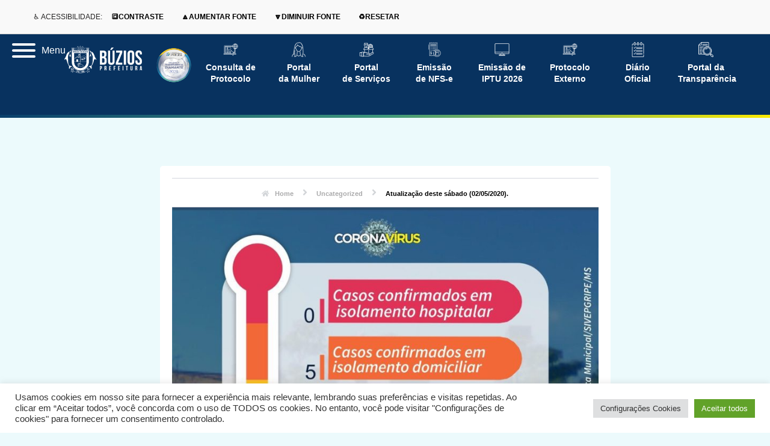

--- FILE ---
content_type: text/html; charset=UTF-8
request_url: https://buzios.rj.gov.br/atualizacao-deste-sabado-02-05-2020/
body_size: 45279
content:
<!DOCTYPE html>
<html lang="pt-BR">

<head>
	
	<meta charset="UTF-8">
	<meta name="viewport" content="width=device-width, initial-scale=1, minimum-scale=1">
	<link rel="profile" href="http://gmpg.org/xfn/11">
		<meta name='robots' content='index, follow, max-image-preview:large, max-snippet:-1, max-video-preview:-1' />

	<!-- This site is optimized with the Yoast SEO plugin v26.5 - https://yoast.com/wordpress/plugins/seo/ -->
	<title>Atualização deste sábado (02/05/2020). - Prefeitura Municipal de Armação dos Búzios</title>
	<link rel="canonical" href="https://buzios.rj.gov.br/atualizacao-deste-sabado-02-05-2020/" />
	<meta property="og:locale" content="pt_BR" />
	<meta property="og:type" content="article" />
	<meta property="og:title" content="Atualização deste sábado (02/05/2020). - Prefeitura Municipal de Armação dos Búzios" />
	<meta property="og:url" content="https://buzios.rj.gov.br/atualizacao-deste-sabado-02-05-2020/" />
	<meta property="og:site_name" content="Prefeitura Municipal de Armação dos Búzios" />
	<meta property="article:published_time" content="2020-05-02T14:00:00+00:00" />
	<meta property="og:image" content="https://buzios.rj.gov.br/wp-content/uploads/2020/05/9E99B7DA-07EB-4BFA-9AE9-0B7A2FFC4C21-1.jpeg" />
	<meta property="og:image:width" content="1280" />
	<meta property="og:image:height" content="1280" />
	<meta property="og:image:type" content="image/jpeg" />
	<meta name="author" content="Matheus Carvalho" />
	<meta name="twitter:card" content="summary_large_image" />
	<meta name="twitter:label1" content="Escrito por" />
	<meta name="twitter:data1" content="Matheus Carvalho" />
	<script type="application/ld+json" class="yoast-schema-graph">{"@context":"https://schema.org","@graph":[{"@type":"Article","@id":"https://buzios.rj.gov.br/atualizacao-deste-sabado-02-05-2020/#article","isPartOf":{"@id":"https://buzios.rj.gov.br/atualizacao-deste-sabado-02-05-2020/"},"author":{"name":"Matheus Carvalho","@id":"https://buzios.rj.gov.br/#/schema/person/5ca4160a5e0f229ac8e465dc2399c122"},"headline":"Atualização deste sábado (02/05/2020).","datePublished":"2020-05-02T14:00:00+00:00","mainEntityOfPage":{"@id":"https://buzios.rj.gov.br/atualizacao-deste-sabado-02-05-2020/"},"wordCount":5,"publisher":{"@id":"https://buzios.rj.gov.br/#organization"},"image":{"@id":"https://buzios.rj.gov.br/atualizacao-deste-sabado-02-05-2020/#primaryimage"},"thumbnailUrl":"https://buzios.rj.gov.br/wp-content/uploads/2020/05/9E99B7DA-07EB-4BFA-9AE9-0B7A2FFC4C21-1.jpeg","keywords":["Atualização","Coronavirus"],"articleSection":["Uncategorized"],"inLanguage":"pt-BR"},{"@type":"WebPage","@id":"https://buzios.rj.gov.br/atualizacao-deste-sabado-02-05-2020/","url":"https://buzios.rj.gov.br/atualizacao-deste-sabado-02-05-2020/","name":"Atualização deste sábado (02/05/2020). - Prefeitura Municipal de Armação dos Búzios","isPartOf":{"@id":"https://buzios.rj.gov.br/#website"},"primaryImageOfPage":{"@id":"https://buzios.rj.gov.br/atualizacao-deste-sabado-02-05-2020/#primaryimage"},"image":{"@id":"https://buzios.rj.gov.br/atualizacao-deste-sabado-02-05-2020/#primaryimage"},"thumbnailUrl":"https://buzios.rj.gov.br/wp-content/uploads/2020/05/9E99B7DA-07EB-4BFA-9AE9-0B7A2FFC4C21-1.jpeg","datePublished":"2020-05-02T14:00:00+00:00","breadcrumb":{"@id":"https://buzios.rj.gov.br/atualizacao-deste-sabado-02-05-2020/#breadcrumb"},"inLanguage":"pt-BR","potentialAction":[{"@type":"ReadAction","target":["https://buzios.rj.gov.br/atualizacao-deste-sabado-02-05-2020/"]}]},{"@type":"ImageObject","inLanguage":"pt-BR","@id":"https://buzios.rj.gov.br/atualizacao-deste-sabado-02-05-2020/#primaryimage","url":"https://buzios.rj.gov.br/wp-content/uploads/2020/05/9E99B7DA-07EB-4BFA-9AE9-0B7A2FFC4C21-1.jpeg","contentUrl":"https://buzios.rj.gov.br/wp-content/uploads/2020/05/9E99B7DA-07EB-4BFA-9AE9-0B7A2FFC4C21-1.jpeg","width":1280,"height":1280},{"@type":"BreadcrumbList","@id":"https://buzios.rj.gov.br/atualizacao-deste-sabado-02-05-2020/#breadcrumb","itemListElement":[{"@type":"ListItem","position":1,"name":"Início","item":"https://buzios.rj.gov.br/"},{"@type":"ListItem","position":2,"name":"Notícias","item":"https://buzios.rj.gov.br/comunicacao/noticias/"},{"@type":"ListItem","position":3,"name":"Atualização deste sábado (02/05/2020)."}]},{"@type":"WebSite","@id":"https://buzios.rj.gov.br/#website","url":"https://buzios.rj.gov.br/","name":"Prefeitura Municipal de Armação dos Búzios","description":"","publisher":{"@id":"https://buzios.rj.gov.br/#organization"},"potentialAction":[{"@type":"SearchAction","target":{"@type":"EntryPoint","urlTemplate":"https://buzios.rj.gov.br/?s={search_term_string}"},"query-input":{"@type":"PropertyValueSpecification","valueRequired":true,"valueName":"search_term_string"}}],"inLanguage":"pt-BR"},{"@type":"Organization","@id":"https://buzios.rj.gov.br/#organization","name":"Prefeitura de Búzios","url":"https://buzios.rj.gov.br/","logo":{"@type":"ImageObject","inLanguage":"pt-BR","@id":"https://buzios.rj.gov.br/#/schema/logo/image/","url":"http://buzios.rj.gov.br/wp-content/uploads/2021/05/logo-buzios-header-1.png","contentUrl":"http://buzios.rj.gov.br/wp-content/uploads/2021/05/logo-buzios-header-1.png","width":245,"height":92,"caption":"Prefeitura de Búzios"},"image":{"@id":"https://buzios.rj.gov.br/#/schema/logo/image/"}},{"@type":"Person","@id":"https://buzios.rj.gov.br/#/schema/person/5ca4160a5e0f229ac8e465dc2399c122","name":"Matheus Carvalho","image":{"@type":"ImageObject","inLanguage":"pt-BR","@id":"https://buzios.rj.gov.br/#/schema/person/image/","url":"https://secure.gravatar.com/avatar/06ec81cf1525e0fa1654dc7ab83f8969fe7fb80c411f26d707f711b2d17af46a?s=96&d=mm&r=g","contentUrl":"https://secure.gravatar.com/avatar/06ec81cf1525e0fa1654dc7ab83f8969fe7fb80c411f26d707f711b2d17af46a?s=96&d=mm&r=g","caption":"Matheus Carvalho"},"sameAs":["http://admin"],"url":"https://buzios.rj.gov.br/author/matheusbzcarvalhohotmail-com/"}]}</script>
	<!-- / Yoast SEO plugin. -->


<link rel="alternate" title="oEmbed (JSON)" type="application/json+oembed" href="https://buzios.rj.gov.br/wp-json/oembed/1.0/embed?url=https%3A%2F%2Fbuzios.rj.gov.br%2Fatualizacao-deste-sabado-02-05-2020%2F" />
<link rel="alternate" title="oEmbed (XML)" type="text/xml+oembed" href="https://buzios.rj.gov.br/wp-json/oembed/1.0/embed?url=https%3A%2F%2Fbuzios.rj.gov.br%2Fatualizacao-deste-sabado-02-05-2020%2F&#038;format=xml" />
<link rel="alternate" type="application/rss+xml" title="Feed de Prefeitura Municipal de Armação dos Búzios &raquo; Story" href="https://buzios.rj.gov.br/web-stories/feed/"><style id='wp-img-auto-sizes-contain-inline-css'>
img:is([sizes=auto i],[sizes^="auto," i]){contain-intrinsic-size:3000px 1500px}
/*# sourceURL=wp-img-auto-sizes-contain-inline-css */
</style>
<link data-minify="1" rel='stylesheet' id='embedpress-css-css' href='https://buzios.rj.gov.br/wp-content/cache/min/1/wp-content/plugins/embedpress/assets/css/embedpress.css?ver=1768612002' media='all' />
<link data-minify="1" rel='stylesheet' id='embedpress-blocks-style-css' href='https://buzios.rj.gov.br/wp-content/cache/min/1/wp-content/plugins/embedpress/assets/css/blocks.build.css?ver=1768612002' media='all' />
<style id='wp-emoji-styles-inline-css'>

	img.wp-smiley, img.emoji {
		display: inline !important;
		border: none !important;
		box-shadow: none !important;
		height: 1em !important;
		width: 1em !important;
		margin: 0 0.07em !important;
		vertical-align: -0.1em !important;
		background: none !important;
		padding: 0 !important;
	}
/*# sourceURL=wp-emoji-styles-inline-css */
</style>
<link rel='stylesheet' id='wp-block-library-css' href='https://buzios.rj.gov.br/wp-includes/css/dist/block-library/style.min.css?ver=6.9' media='all' />
<style id='classic-theme-styles-inline-css'>
/*! This file is auto-generated */
.wp-block-button__link{color:#fff;background-color:#32373c;border-radius:9999px;box-shadow:none;text-decoration:none;padding:calc(.667em + 2px) calc(1.333em + 2px);font-size:1.125em}.wp-block-file__button{background:#32373c;color:#fff;text-decoration:none}
/*# sourceURL=/wp-includes/css/classic-themes.min.css */
</style>
<link data-minify="1" rel='stylesheet' id='jet-engine-frontend-css' href='https://buzios.rj.gov.br/wp-content/cache/min/1/wp-content/plugins/jet-engine/assets/css/frontend.css?ver=1768612002' media='all' />
<style id='global-styles-inline-css'>
:root{--wp--preset--aspect-ratio--square: 1;--wp--preset--aspect-ratio--4-3: 4/3;--wp--preset--aspect-ratio--3-4: 3/4;--wp--preset--aspect-ratio--3-2: 3/2;--wp--preset--aspect-ratio--2-3: 2/3;--wp--preset--aspect-ratio--16-9: 16/9;--wp--preset--aspect-ratio--9-16: 9/16;--wp--preset--color--black: #000000;--wp--preset--color--cyan-bluish-gray: #abb8c3;--wp--preset--color--white: #ffffff;--wp--preset--color--pale-pink: #f78da7;--wp--preset--color--vivid-red: #cf2e2e;--wp--preset--color--luminous-vivid-orange: #ff6900;--wp--preset--color--luminous-vivid-amber: #fcb900;--wp--preset--color--light-green-cyan: #7bdcb5;--wp--preset--color--vivid-green-cyan: #00d084;--wp--preset--color--pale-cyan-blue: #8ed1fc;--wp--preset--color--vivid-cyan-blue: #0693e3;--wp--preset--color--vivid-purple: #9b51e0;--wp--preset--color--neve-link-color: var(--nv-primary-accent);--wp--preset--color--neve-link-hover-color: var(--nv-secondary-accent);--wp--preset--color--nv-site-bg: var(--nv-site-bg);--wp--preset--color--nv-light-bg: var(--nv-light-bg);--wp--preset--color--nv-dark-bg: var(--nv-dark-bg);--wp--preset--color--neve-text-color: var(--nv-text-color);--wp--preset--color--nv-text-dark-bg: var(--nv-text-dark-bg);--wp--preset--color--nv-c-1: var(--nv-c-1);--wp--preset--color--nv-c-2: var(--nv-c-2);--wp--preset--gradient--vivid-cyan-blue-to-vivid-purple: linear-gradient(135deg,rgb(6,147,227) 0%,rgb(155,81,224) 100%);--wp--preset--gradient--light-green-cyan-to-vivid-green-cyan: linear-gradient(135deg,rgb(122,220,180) 0%,rgb(0,208,130) 100%);--wp--preset--gradient--luminous-vivid-amber-to-luminous-vivid-orange: linear-gradient(135deg,rgb(252,185,0) 0%,rgb(255,105,0) 100%);--wp--preset--gradient--luminous-vivid-orange-to-vivid-red: linear-gradient(135deg,rgb(255,105,0) 0%,rgb(207,46,46) 100%);--wp--preset--gradient--very-light-gray-to-cyan-bluish-gray: linear-gradient(135deg,rgb(238,238,238) 0%,rgb(169,184,195) 100%);--wp--preset--gradient--cool-to-warm-spectrum: linear-gradient(135deg,rgb(74,234,220) 0%,rgb(151,120,209) 20%,rgb(207,42,186) 40%,rgb(238,44,130) 60%,rgb(251,105,98) 80%,rgb(254,248,76) 100%);--wp--preset--gradient--blush-light-purple: linear-gradient(135deg,rgb(255,206,236) 0%,rgb(152,150,240) 100%);--wp--preset--gradient--blush-bordeaux: linear-gradient(135deg,rgb(254,205,165) 0%,rgb(254,45,45) 50%,rgb(107,0,62) 100%);--wp--preset--gradient--luminous-dusk: linear-gradient(135deg,rgb(255,203,112) 0%,rgb(199,81,192) 50%,rgb(65,88,208) 100%);--wp--preset--gradient--pale-ocean: linear-gradient(135deg,rgb(255,245,203) 0%,rgb(182,227,212) 50%,rgb(51,167,181) 100%);--wp--preset--gradient--electric-grass: linear-gradient(135deg,rgb(202,248,128) 0%,rgb(113,206,126) 100%);--wp--preset--gradient--midnight: linear-gradient(135deg,rgb(2,3,129) 0%,rgb(40,116,252) 100%);--wp--preset--font-size--small: 13px;--wp--preset--font-size--medium: 20px;--wp--preset--font-size--large: 36px;--wp--preset--font-size--x-large: 42px;--wp--preset--spacing--20: 0.44rem;--wp--preset--spacing--30: 0.67rem;--wp--preset--spacing--40: 1rem;--wp--preset--spacing--50: 1.5rem;--wp--preset--spacing--60: 2.25rem;--wp--preset--spacing--70: 3.38rem;--wp--preset--spacing--80: 5.06rem;--wp--preset--shadow--natural: 6px 6px 9px rgba(0, 0, 0, 0.2);--wp--preset--shadow--deep: 12px 12px 50px rgba(0, 0, 0, 0.4);--wp--preset--shadow--sharp: 6px 6px 0px rgba(0, 0, 0, 0.2);--wp--preset--shadow--outlined: 6px 6px 0px -3px rgb(255, 255, 255), 6px 6px rgb(0, 0, 0);--wp--preset--shadow--crisp: 6px 6px 0px rgb(0, 0, 0);}:where(.is-layout-flex){gap: 0.5em;}:where(.is-layout-grid){gap: 0.5em;}body .is-layout-flex{display: flex;}.is-layout-flex{flex-wrap: wrap;align-items: center;}.is-layout-flex > :is(*, div){margin: 0;}body .is-layout-grid{display: grid;}.is-layout-grid > :is(*, div){margin: 0;}:where(.wp-block-columns.is-layout-flex){gap: 2em;}:where(.wp-block-columns.is-layout-grid){gap: 2em;}:where(.wp-block-post-template.is-layout-flex){gap: 1.25em;}:where(.wp-block-post-template.is-layout-grid){gap: 1.25em;}.has-black-color{color: var(--wp--preset--color--black) !important;}.has-cyan-bluish-gray-color{color: var(--wp--preset--color--cyan-bluish-gray) !important;}.has-white-color{color: var(--wp--preset--color--white) !important;}.has-pale-pink-color{color: var(--wp--preset--color--pale-pink) !important;}.has-vivid-red-color{color: var(--wp--preset--color--vivid-red) !important;}.has-luminous-vivid-orange-color{color: var(--wp--preset--color--luminous-vivid-orange) !important;}.has-luminous-vivid-amber-color{color: var(--wp--preset--color--luminous-vivid-amber) !important;}.has-light-green-cyan-color{color: var(--wp--preset--color--light-green-cyan) !important;}.has-vivid-green-cyan-color{color: var(--wp--preset--color--vivid-green-cyan) !important;}.has-pale-cyan-blue-color{color: var(--wp--preset--color--pale-cyan-blue) !important;}.has-vivid-cyan-blue-color{color: var(--wp--preset--color--vivid-cyan-blue) !important;}.has-vivid-purple-color{color: var(--wp--preset--color--vivid-purple) !important;}.has-neve-link-color-color{color: var(--wp--preset--color--neve-link-color) !important;}.has-neve-link-hover-color-color{color: var(--wp--preset--color--neve-link-hover-color) !important;}.has-nv-site-bg-color{color: var(--wp--preset--color--nv-site-bg) !important;}.has-nv-light-bg-color{color: var(--wp--preset--color--nv-light-bg) !important;}.has-nv-dark-bg-color{color: var(--wp--preset--color--nv-dark-bg) !important;}.has-neve-text-color-color{color: var(--wp--preset--color--neve-text-color) !important;}.has-nv-text-dark-bg-color{color: var(--wp--preset--color--nv-text-dark-bg) !important;}.has-nv-c-1-color{color: var(--wp--preset--color--nv-c-1) !important;}.has-nv-c-2-color{color: var(--wp--preset--color--nv-c-2) !important;}.has-black-background-color{background-color: var(--wp--preset--color--black) !important;}.has-cyan-bluish-gray-background-color{background-color: var(--wp--preset--color--cyan-bluish-gray) !important;}.has-white-background-color{background-color: var(--wp--preset--color--white) !important;}.has-pale-pink-background-color{background-color: var(--wp--preset--color--pale-pink) !important;}.has-vivid-red-background-color{background-color: var(--wp--preset--color--vivid-red) !important;}.has-luminous-vivid-orange-background-color{background-color: var(--wp--preset--color--luminous-vivid-orange) !important;}.has-luminous-vivid-amber-background-color{background-color: var(--wp--preset--color--luminous-vivid-amber) !important;}.has-light-green-cyan-background-color{background-color: var(--wp--preset--color--light-green-cyan) !important;}.has-vivid-green-cyan-background-color{background-color: var(--wp--preset--color--vivid-green-cyan) !important;}.has-pale-cyan-blue-background-color{background-color: var(--wp--preset--color--pale-cyan-blue) !important;}.has-vivid-cyan-blue-background-color{background-color: var(--wp--preset--color--vivid-cyan-blue) !important;}.has-vivid-purple-background-color{background-color: var(--wp--preset--color--vivid-purple) !important;}.has-neve-link-color-background-color{background-color: var(--wp--preset--color--neve-link-color) !important;}.has-neve-link-hover-color-background-color{background-color: var(--wp--preset--color--neve-link-hover-color) !important;}.has-nv-site-bg-background-color{background-color: var(--wp--preset--color--nv-site-bg) !important;}.has-nv-light-bg-background-color{background-color: var(--wp--preset--color--nv-light-bg) !important;}.has-nv-dark-bg-background-color{background-color: var(--wp--preset--color--nv-dark-bg) !important;}.has-neve-text-color-background-color{background-color: var(--wp--preset--color--neve-text-color) !important;}.has-nv-text-dark-bg-background-color{background-color: var(--wp--preset--color--nv-text-dark-bg) !important;}.has-nv-c-1-background-color{background-color: var(--wp--preset--color--nv-c-1) !important;}.has-nv-c-2-background-color{background-color: var(--wp--preset--color--nv-c-2) !important;}.has-black-border-color{border-color: var(--wp--preset--color--black) !important;}.has-cyan-bluish-gray-border-color{border-color: var(--wp--preset--color--cyan-bluish-gray) !important;}.has-white-border-color{border-color: var(--wp--preset--color--white) !important;}.has-pale-pink-border-color{border-color: var(--wp--preset--color--pale-pink) !important;}.has-vivid-red-border-color{border-color: var(--wp--preset--color--vivid-red) !important;}.has-luminous-vivid-orange-border-color{border-color: var(--wp--preset--color--luminous-vivid-orange) !important;}.has-luminous-vivid-amber-border-color{border-color: var(--wp--preset--color--luminous-vivid-amber) !important;}.has-light-green-cyan-border-color{border-color: var(--wp--preset--color--light-green-cyan) !important;}.has-vivid-green-cyan-border-color{border-color: var(--wp--preset--color--vivid-green-cyan) !important;}.has-pale-cyan-blue-border-color{border-color: var(--wp--preset--color--pale-cyan-blue) !important;}.has-vivid-cyan-blue-border-color{border-color: var(--wp--preset--color--vivid-cyan-blue) !important;}.has-vivid-purple-border-color{border-color: var(--wp--preset--color--vivid-purple) !important;}.has-neve-link-color-border-color{border-color: var(--wp--preset--color--neve-link-color) !important;}.has-neve-link-hover-color-border-color{border-color: var(--wp--preset--color--neve-link-hover-color) !important;}.has-nv-site-bg-border-color{border-color: var(--wp--preset--color--nv-site-bg) !important;}.has-nv-light-bg-border-color{border-color: var(--wp--preset--color--nv-light-bg) !important;}.has-nv-dark-bg-border-color{border-color: var(--wp--preset--color--nv-dark-bg) !important;}.has-neve-text-color-border-color{border-color: var(--wp--preset--color--neve-text-color) !important;}.has-nv-text-dark-bg-border-color{border-color: var(--wp--preset--color--nv-text-dark-bg) !important;}.has-nv-c-1-border-color{border-color: var(--wp--preset--color--nv-c-1) !important;}.has-nv-c-2-border-color{border-color: var(--wp--preset--color--nv-c-2) !important;}.has-vivid-cyan-blue-to-vivid-purple-gradient-background{background: var(--wp--preset--gradient--vivid-cyan-blue-to-vivid-purple) !important;}.has-light-green-cyan-to-vivid-green-cyan-gradient-background{background: var(--wp--preset--gradient--light-green-cyan-to-vivid-green-cyan) !important;}.has-luminous-vivid-amber-to-luminous-vivid-orange-gradient-background{background: var(--wp--preset--gradient--luminous-vivid-amber-to-luminous-vivid-orange) !important;}.has-luminous-vivid-orange-to-vivid-red-gradient-background{background: var(--wp--preset--gradient--luminous-vivid-orange-to-vivid-red) !important;}.has-very-light-gray-to-cyan-bluish-gray-gradient-background{background: var(--wp--preset--gradient--very-light-gray-to-cyan-bluish-gray) !important;}.has-cool-to-warm-spectrum-gradient-background{background: var(--wp--preset--gradient--cool-to-warm-spectrum) !important;}.has-blush-light-purple-gradient-background{background: var(--wp--preset--gradient--blush-light-purple) !important;}.has-blush-bordeaux-gradient-background{background: var(--wp--preset--gradient--blush-bordeaux) !important;}.has-luminous-dusk-gradient-background{background: var(--wp--preset--gradient--luminous-dusk) !important;}.has-pale-ocean-gradient-background{background: var(--wp--preset--gradient--pale-ocean) !important;}.has-electric-grass-gradient-background{background: var(--wp--preset--gradient--electric-grass) !important;}.has-midnight-gradient-background{background: var(--wp--preset--gradient--midnight) !important;}.has-small-font-size{font-size: var(--wp--preset--font-size--small) !important;}.has-medium-font-size{font-size: var(--wp--preset--font-size--medium) !important;}.has-large-font-size{font-size: var(--wp--preset--font-size--large) !important;}.has-x-large-font-size{font-size: var(--wp--preset--font-size--x-large) !important;}
:where(.wp-block-post-template.is-layout-flex){gap: 1.25em;}:where(.wp-block-post-template.is-layout-grid){gap: 1.25em;}
:where(.wp-block-term-template.is-layout-flex){gap: 1.25em;}:where(.wp-block-term-template.is-layout-grid){gap: 1.25em;}
:where(.wp-block-columns.is-layout-flex){gap: 2em;}:where(.wp-block-columns.is-layout-grid){gap: 2em;}
:root :where(.wp-block-pullquote){font-size: 1.5em;line-height: 1.6;}
/*# sourceURL=global-styles-inline-css */
</style>
<link data-minify="1" rel='stylesheet' id='cookie-law-info-css' href='https://buzios.rj.gov.br/wp-content/cache/min/1/wp-content/plugins/cookie-law-info/legacy/public/css/cookie-law-info-public.css?ver=1768612002' media='all' />
<link data-minify="1" rel='stylesheet' id='cookie-law-info-gdpr-css' href='https://buzios.rj.gov.br/wp-content/cache/min/1/wp-content/plugins/cookie-law-info/legacy/public/css/cookie-law-info-gdpr.css?ver=1768612002' media='all' />
<link rel='stylesheet' id='neve-style-css' href='https://buzios.rj.gov.br/wp-content/themes/neve/style-main-new.min.css?ver=4.2.2' media='all' />
<style id='neve-style-inline-css'>
.is-menu-sidebar .header-menu-sidebar { visibility: visible; }.is-menu-sidebar.menu_sidebar_slide_left .header-menu-sidebar { transform: translate3d(0, 0, 0); left: 0; }.is-menu-sidebar.menu_sidebar_slide_right .header-menu-sidebar { transform: translate3d(0, 0, 0); right: 0; }.is-menu-sidebar.menu_sidebar_pull_right .header-menu-sidebar, .is-menu-sidebar.menu_sidebar_pull_left .header-menu-sidebar { transform: translateX(0); }.is-menu-sidebar.menu_sidebar_dropdown .header-menu-sidebar { height: auto; }.is-menu-sidebar.menu_sidebar_dropdown .header-menu-sidebar-inner { max-height: 400px; padding: 20px 0; }.is-menu-sidebar.menu_sidebar_full_canvas .header-menu-sidebar { opacity: 1; }.header-menu-sidebar .menu-item-nav-search:not(.floating) { pointer-events: none; }.header-menu-sidebar .menu-item-nav-search .is-menu-sidebar { pointer-events: unset; }@media screen and (max-width: 960px) { .builder-item.cr .item--inner { --textalign: center; --justify: center; } }
.nv-meta-list li.meta:not(:last-child):after { content:"/" }.nv-meta-list .no-mobile{
			display:none;
		}.nv-meta-list li.last::after{
			content: ""!important;
		}@media (min-width: 769px) {
			.nv-meta-list .no-mobile {
				display: inline-block;
			}
			.nv-meta-list li.last:not(:last-child)::after {
		 		content: "/" !important;
			}
		}
 :root{ --container: 748px;--postwidth:100%; --primarybtnbg: var(--nv-primary-accent); --primarybtnhoverbg: var(--nv-primary-accent); --primarybtncolor: #fff; --secondarybtncolor: var(--nv-primary-accent); --primarybtnhovercolor: #fff; --secondarybtnhovercolor: var(--nv-primary-accent);--primarybtnborderradius:3px;--secondarybtnborderradius:3px;--secondarybtnborderwidth:3px;--btnpadding:13px 15px;--primarybtnpadding:13px 15px;--secondarybtnpadding:calc(13px - 3px) calc(15px - 3px); --bodyfontfamily: Arial,Helvetica,sans-serif; --bodyfontsize: 15px; --bodylineheight: 1.6; --bodyletterspacing: 0px; --bodyfontweight: 400; --h1fontsize: 36px; --h1fontweight: 700; --h1lineheight: 1.2; --h1letterspacing: 0px; --h1texttransform: none; --h2fontsize: 28px; --h2fontweight: 700; --h2lineheight: 1.3; --h2letterspacing: 0px; --h2texttransform: none; --h3fontsize: 24px; --h3fontweight: 700; --h3lineheight: 1.4; --h3letterspacing: 0px; --h3texttransform: none; --h4fontsize: 20px; --h4fontweight: 700; --h4lineheight: 1.6; --h4letterspacing: 0px; --h4texttransform: none; --h5fontsize: 16px; --h5fontweight: 700; --h5lineheight: 1.6; --h5letterspacing: 0px; --h5texttransform: none; --h6fontsize: 14px; --h6fontweight: 700; --h6lineheight: 1.6; --h6letterspacing: 0px; --h6texttransform: none;--formfieldborderwidth:2px;--formfieldborderradius:3px; --formfieldbgcolor: var(--nv-site-bg); --formfieldbordercolor: #dddddd; --formfieldcolor: var(--nv-text-color);--formfieldpadding:10px 12px; } .nv-post-thumbnail-wrap img{ aspect-ratio: 4/3; object-fit: cover; } .layout-grid .nv-post-thumbnail-wrap{ margin-right:-25px;margin-left:-25px; } .nv-index-posts{ --borderradius:8px;--padding:25px 25px 25px 25px;--cardboxshadow:0 0 2px 0 rgba(0,0,0,0.15); --cardbgcolor: var(--nv-site-bg); --cardcolor: var(--nv-text-color); } .single-post-container .alignfull > [class*="__inner-container"], .single-post-container .alignwide > [class*="__inner-container"]{ max-width:718px } .nv-meta-list{ --avatarsize: 20px; } .single .nv-meta-list{ --avatarsize: 20px; } .nv-post-cover{ --height: 250px;--padding:40px 15px;--justify: flex-start; --textalign: left; --valign: center; } .nv-post-cover .nv-title-meta-wrap, .nv-page-title-wrap, .entry-header{ --textalign: left; } .nv-is-boxed.nv-title-meta-wrap{ --padding:40px 15px; --bgcolor: var(--nv-dark-bg); } .nv-overlay{ --opacity: 50; --blendmode: normal; } .nv-is-boxed.nv-comments-wrap{ --padding:20px; } .nv-is-boxed.comment-respond{ --padding:20px; } .single:not(.single-product), .page{ --c-vspace:0 0 0 0;; } .scroll-to-top{ --color: var(--nv-text-dark-bg);--padding:8px 10px; --borderradius: 3px; --bgcolor: var(--nv-primary-accent); --hovercolor: var(--nv-text-dark-bg); --hoverbgcolor: var(--nv-primary-accent);--size:16px; } .global-styled{ --bgcolor: var(--nv-site-bg); } .header-top{ --rowbcolor: var(--nv-light-bg); --color: var(--nv-text-color); --bgcolor: var(--nv-site-bg); } .header-main{ --rowbcolor: var(--nv-light-bg); --color: var(--nv-text-color); --bgcolor: var(--nv-site-bg); } .header-bottom{ --rowbcolor: var(--nv-light-bg); --color: var(--nv-text-color); --bgcolor: var(--nv-site-bg); } .header-menu-sidebar-bg{ --justify: flex-start; --textalign: left;--flexg: 1;--wrapdropdownwidth: auto; --color: var(--nv-text-color); --bgcolor: var(--nv-site-bg); } .header-menu-sidebar{ width: 360px; } .builder-item--logo{ --maxwidth: 120px; --fs: 24px;--padding:10px 0;--margin:0; --textalign: left;--justify: flex-start; } .builder-item--nav-icon,.header-menu-sidebar .close-sidebar-panel .navbar-toggle{ --borderradius:0; } .builder-item--nav-icon{ --label-margin:0 5px 0 0;;--padding:10px 15px;--margin:0; } .builder-item--primary-menu{ --hovercolor: var(--nv-secondary-accent); --hovertextcolor: var(--nv-text-color); --activecolor: var(--nv-primary-accent); --spacing: 20px; --height: 25px;--padding:0;--margin:0; --fontsize: 1em; --lineheight: 1.6; --letterspacing: 0px; --fontweight: 500; --texttransform: none; --iconsize: 1em; } .hfg-is-group.has-primary-menu .inherit-ff{ --inheritedfw: 500; } .footer-top-inner .row{ grid-template-columns:1fr 1fr 1fr; --valign: flex-start; } .footer-top{ --rowbcolor: var(--nv-light-bg); --color: var(--nv-text-color); --bgcolor: var(--nv-site-bg); } .footer-main-inner .row{ grid-template-columns:1fr 1fr 1fr; --valign: flex-start; } .footer-main{ --rowbcolor: var(--nv-light-bg); --color: var(--nv-text-color); --bgcolor: var(--nv-site-bg); } .footer-bottom-inner .row{ grid-template-columns:1fr 1fr 1fr; --valign: flex-start; } .footer-bottom{ --rowbcolor: var(--nv-light-bg); --color: var(--nv-text-dark-bg); --bgcolor: var(--nv-dark-bg); } @media(min-width: 576px){ :root{ --container: 992px;--postwidth:50%;--btnpadding:13px 15px;--primarybtnpadding:13px 15px;--secondarybtnpadding:calc(13px - 3px) calc(15px - 3px); --bodyfontsize: 16px; --bodylineheight: 1.6; --bodyletterspacing: 0px; --h1fontsize: 38px; --h1lineheight: 1.2; --h1letterspacing: 0px; --h2fontsize: 30px; --h2lineheight: 1.2; --h2letterspacing: 0px; --h3fontsize: 26px; --h3lineheight: 1.4; --h3letterspacing: 0px; --h4fontsize: 22px; --h4lineheight: 1.5; --h4letterspacing: 0px; --h5fontsize: 18px; --h5lineheight: 1.6; --h5letterspacing: 0px; --h6fontsize: 14px; --h6lineheight: 1.6; --h6letterspacing: 0px; } .layout-grid .nv-post-thumbnail-wrap{ margin-right:-25px;margin-left:-25px; } .nv-index-posts{ --padding:25px 25px 25px 25px; } .single-post-container .alignfull > [class*="__inner-container"], .single-post-container .alignwide > [class*="__inner-container"]{ max-width:962px } .nv-meta-list{ --avatarsize: 20px; } .single .nv-meta-list{ --avatarsize: 20px; } .nv-post-cover{ --height: 320px;--padding:60px 30px;--justify: flex-start; --textalign: left; --valign: center; } .nv-post-cover .nv-title-meta-wrap, .nv-page-title-wrap, .entry-header{ --textalign: left; } .nv-is-boxed.nv-title-meta-wrap{ --padding:60px 30px; } .nv-is-boxed.nv-comments-wrap{ --padding:30px; } .nv-is-boxed.comment-respond{ --padding:30px; } .single:not(.single-product), .page{ --c-vspace:0 0 0 0;; } .scroll-to-top{ --padding:8px 10px;--size:16px; } .header-menu-sidebar-bg{ --justify: flex-start; --textalign: left;--flexg: 1;--wrapdropdownwidth: auto; } .header-menu-sidebar{ width: 360px; } .builder-item--logo{ --maxwidth: 120px; --fs: 24px;--padding:10px 0;--margin:0; --textalign: left;--justify: flex-start; } .builder-item--nav-icon{ --label-margin:0 5px 0 0;;--padding:10px 15px;--margin:0; } .builder-item--primary-menu{ --spacing: 20px; --height: 25px;--padding:0;--margin:0; --fontsize: 1em; --lineheight: 1.6; --letterspacing: 0px; --iconsize: 1em; } }@media(min-width: 960px){ :root{ --container: 1170px;--postwidth:33.333333333333%;--btnpadding:13px 15px;--primarybtnpadding:13px 15px;--secondarybtnpadding:calc(13px - 3px) calc(15px - 3px); --bodyfontsize: 16px; --bodylineheight: 1.7; --bodyletterspacing: 0px; --h1fontsize: 40px; --h1lineheight: 1.1; --h1letterspacing: 0px; --h2fontsize: 32px; --h2lineheight: 1.2; --h2letterspacing: 0px; --h3fontsize: 28px; --h3lineheight: 1.4; --h3letterspacing: 0px; --h4fontsize: 24px; --h4lineheight: 1.5; --h4letterspacing: 0px; --h5fontsize: 20px; --h5lineheight: 1.6; --h5letterspacing: 0px; --h6fontsize: 16px; --h6lineheight: 1.6; --h6letterspacing: 0px; } .layout-grid .nv-post-thumbnail-wrap{ margin-right:-25px;margin-left:-25px; } .nv-index-posts{ --padding:25px 25px 25px 25px; } body:not(.single):not(.archive):not(.blog):not(.search):not(.error404) .neve-main > .container .col, body.post-type-archive-course .neve-main > .container .col, body.post-type-archive-llms_membership .neve-main > .container .col{ max-width: 100%; } body:not(.single):not(.archive):not(.blog):not(.search):not(.error404) .nv-sidebar-wrap, body.post-type-archive-course .nv-sidebar-wrap, body.post-type-archive-llms_membership .nv-sidebar-wrap{ max-width: 0%; } .neve-main > .archive-container .nv-index-posts.col{ max-width: 100%; } .neve-main > .archive-container .nv-sidebar-wrap{ max-width: 0%; } .neve-main > .single-post-container .nv-single-post-wrap.col{ max-width: 70%; } .single-post-container .alignfull > [class*="__inner-container"], .single-post-container .alignwide > [class*="__inner-container"]{ max-width:789px } .container-fluid.single-post-container .alignfull > [class*="__inner-container"], .container-fluid.single-post-container .alignwide > [class*="__inner-container"]{ max-width:calc(70% + 15px) } .neve-main > .single-post-container .nv-sidebar-wrap{ max-width: 30%; } .nv-meta-list{ --avatarsize: 20px; } .single .nv-meta-list{ --avatarsize: 20px; } .nv-post-cover{ --height: 400px;--padding:60px 40px;--justify: flex-start; --textalign: left; --valign: center; } .nv-post-cover .nv-title-meta-wrap, .nv-page-title-wrap, .entry-header{ --textalign: left; } .nv-is-boxed.nv-title-meta-wrap{ --padding:60px 40px; } .nv-is-boxed.nv-comments-wrap{ --padding:40px; } .nv-is-boxed.comment-respond{ --padding:40px; } .single:not(.single-product), .page{ --c-vspace:0 0 0 0;; } .scroll-to-top{ --padding:8px 10px;--size:16px; } .header-menu-sidebar-bg{ --justify: flex-start; --textalign: left;--flexg: 1;--wrapdropdownwidth: auto; } .header-menu-sidebar{ width: 360px; } .builder-item--logo{ --maxwidth: 120px; --fs: 24px;--padding:10px 0;--margin:0; --textalign: left;--justify: flex-start; } .builder-item--nav-icon{ --label-margin:0 5px 0 0;;--padding:10px 15px;--margin:0; } .builder-item--primary-menu{ --spacing: 20px; --height: 25px;--padding:0;--margin:0; --fontsize: 1em; --lineheight: 1.6; --letterspacing: 0px; --iconsize: 1em; } }.nv-content-wrap .elementor a:not(.button):not(.wp-block-file__button){ text-decoration: none; }.scroll-to-top {right: 20px; border: none; position: fixed; bottom: 30px; display: none; opacity: 0; visibility: hidden; transition: opacity 0.3s ease-in-out, visibility 0.3s ease-in-out; align-items: center; justify-content: center; z-index: 999; } @supports (-webkit-overflow-scrolling: touch) { .scroll-to-top { bottom: 74px; } } .scroll-to-top.image { background-position: center; } .scroll-to-top .scroll-to-top-image { width: 100%; height: 100%; } .scroll-to-top .scroll-to-top-label { margin: 0; padding: 5px; } .scroll-to-top:hover { text-decoration: none; } .scroll-to-top.scroll-to-top-left {left: 20px; right: unset;} .scroll-to-top.scroll-show-mobile { display: flex; } @media (min-width: 960px) { .scroll-to-top { display: flex; } }.scroll-to-top { color: var(--color); padding: var(--padding); border-radius: var(--borderradius); background: var(--bgcolor); } .scroll-to-top:hover, .scroll-to-top:focus { color: var(--hovercolor); background: var(--hoverbgcolor); } .scroll-to-top-icon, .scroll-to-top.image .scroll-to-top-image { width: var(--size); height: var(--size); } .scroll-to-top-image { background-image: var(--bgimage); background-size: cover; }:root{--nv-primary-accent:#2f5aae;--nv-secondary-accent:#2f5aae;--nv-site-bg:#ffffff;--nv-light-bg:#f4f5f7;--nv-dark-bg:#121212;--nv-text-color:#272626;--nv-text-dark-bg:#ffffff;--nv-c-1:#9463ae;--nv-c-2:#be574b;--nv-fallback-ff:Arial, Helvetica, sans-serif;}
:root{--e-global-color-nvprimaryaccent:#2f5aae;--e-global-color-nvsecondaryaccent:#2f5aae;--e-global-color-nvsitebg:#ffffff;--e-global-color-nvlightbg:#f4f5f7;--e-global-color-nvdarkbg:#121212;--e-global-color-nvtextcolor:#272626;--e-global-color-nvtextdarkbg:#ffffff;--e-global-color-nvc1:#9463ae;--e-global-color-nvc2:#be574b;}
/*# sourceURL=neve-style-inline-css */
</style>
<link data-minify="1" rel='stylesheet' id='jet-fb-option-field-select-css' href='https://buzios.rj.gov.br/wp-content/cache/min/1/wp-content/plugins/jetformbuilder/modules/option-field/assets/build/select.css?ver=1768612002' media='all' />
<link data-minify="1" rel='stylesheet' id='jet-fb-option-field-checkbox-css' href='https://buzios.rj.gov.br/wp-content/cache/min/1/wp-content/plugins/jetformbuilder/modules/option-field/assets/build/checkbox.css?ver=1768612002' media='all' />
<link data-minify="1" rel='stylesheet' id='jet-fb-option-field-radio-css' href='https://buzios.rj.gov.br/wp-content/cache/min/1/wp-content/plugins/jetformbuilder/modules/option-field/assets/build/radio.css?ver=1768612002' media='all' />
<link data-minify="1" rel='stylesheet' id='jet-fb-advanced-choices-css' href='https://buzios.rj.gov.br/wp-content/cache/min/1/wp-content/plugins/jetformbuilder/modules/advanced-choices/assets/build/main.css?ver=1768612002' media='all' />
<link data-minify="1" rel='stylesheet' id='jet-fb-wysiwyg-css' href='https://buzios.rj.gov.br/wp-content/cache/min/1/wp-content/plugins/jetformbuilder/modules/wysiwyg/assets/build/wysiwyg.css?ver=1768612002' media='all' />
<link data-minify="1" rel='stylesheet' id='jet-fb-switcher-css' href='https://buzios.rj.gov.br/wp-content/cache/min/1/wp-content/plugins/jetformbuilder/modules/switcher/assets/build/switcher.css?ver=1768612002' media='all' />
<link data-minify="1" rel='stylesheet' id='jet-popup-frontend-css' href='https://buzios.rj.gov.br/wp-content/cache/background-css/1/buzios.rj.gov.br/wp-content/cache/min/1/wp-content/plugins/jet-popup/assets/css/jet-popup-frontend.css?ver=1768612002&wpr_t=1768611779' media='all' />
<link rel='stylesheet' id='elementor-frontend-css' href='https://buzios.rj.gov.br/wp-content/plugins/elementor/assets/css/frontend.min.css?ver=3.33.6' media='all' />
<style id='elementor-frontend-inline-css'>
@-webkit-keyframes ha_fadeIn{0%{opacity:0}to{opacity:1}}@keyframes ha_fadeIn{0%{opacity:0}to{opacity:1}}@-webkit-keyframes ha_zoomIn{0%{opacity:0;-webkit-transform:scale3d(.3,.3,.3);transform:scale3d(.3,.3,.3)}50%{opacity:1}}@keyframes ha_zoomIn{0%{opacity:0;-webkit-transform:scale3d(.3,.3,.3);transform:scale3d(.3,.3,.3)}50%{opacity:1}}@-webkit-keyframes ha_rollIn{0%{opacity:0;-webkit-transform:translate3d(-100%,0,0) rotate3d(0,0,1,-120deg);transform:translate3d(-100%,0,0) rotate3d(0,0,1,-120deg)}to{opacity:1}}@keyframes ha_rollIn{0%{opacity:0;-webkit-transform:translate3d(-100%,0,0) rotate3d(0,0,1,-120deg);transform:translate3d(-100%,0,0) rotate3d(0,0,1,-120deg)}to{opacity:1}}@-webkit-keyframes ha_bounce{0%,20%,53%,to{-webkit-animation-timing-function:cubic-bezier(.215,.61,.355,1);animation-timing-function:cubic-bezier(.215,.61,.355,1)}40%,43%{-webkit-transform:translate3d(0,-30px,0) scaleY(1.1);transform:translate3d(0,-30px,0) scaleY(1.1);-webkit-animation-timing-function:cubic-bezier(.755,.05,.855,.06);animation-timing-function:cubic-bezier(.755,.05,.855,.06)}70%{-webkit-transform:translate3d(0,-15px,0) scaleY(1.05);transform:translate3d(0,-15px,0) scaleY(1.05);-webkit-animation-timing-function:cubic-bezier(.755,.05,.855,.06);animation-timing-function:cubic-bezier(.755,.05,.855,.06)}80%{-webkit-transition-timing-function:cubic-bezier(.215,.61,.355,1);transition-timing-function:cubic-bezier(.215,.61,.355,1);-webkit-transform:translate3d(0,0,0) scaleY(.95);transform:translate3d(0,0,0) scaleY(.95)}90%{-webkit-transform:translate3d(0,-4px,0) scaleY(1.02);transform:translate3d(0,-4px,0) scaleY(1.02)}}@keyframes ha_bounce{0%,20%,53%,to{-webkit-animation-timing-function:cubic-bezier(.215,.61,.355,1);animation-timing-function:cubic-bezier(.215,.61,.355,1)}40%,43%{-webkit-transform:translate3d(0,-30px,0) scaleY(1.1);transform:translate3d(0,-30px,0) scaleY(1.1);-webkit-animation-timing-function:cubic-bezier(.755,.05,.855,.06);animation-timing-function:cubic-bezier(.755,.05,.855,.06)}70%{-webkit-transform:translate3d(0,-15px,0) scaleY(1.05);transform:translate3d(0,-15px,0) scaleY(1.05);-webkit-animation-timing-function:cubic-bezier(.755,.05,.855,.06);animation-timing-function:cubic-bezier(.755,.05,.855,.06)}80%{-webkit-transition-timing-function:cubic-bezier(.215,.61,.355,1);transition-timing-function:cubic-bezier(.215,.61,.355,1);-webkit-transform:translate3d(0,0,0) scaleY(.95);transform:translate3d(0,0,0) scaleY(.95)}90%{-webkit-transform:translate3d(0,-4px,0) scaleY(1.02);transform:translate3d(0,-4px,0) scaleY(1.02)}}@-webkit-keyframes ha_bounceIn{0%,20%,40%,60%,80%,to{-webkit-animation-timing-function:cubic-bezier(.215,.61,.355,1);animation-timing-function:cubic-bezier(.215,.61,.355,1)}0%{opacity:0;-webkit-transform:scale3d(.3,.3,.3);transform:scale3d(.3,.3,.3)}20%{-webkit-transform:scale3d(1.1,1.1,1.1);transform:scale3d(1.1,1.1,1.1)}40%{-webkit-transform:scale3d(.9,.9,.9);transform:scale3d(.9,.9,.9)}60%{opacity:1;-webkit-transform:scale3d(1.03,1.03,1.03);transform:scale3d(1.03,1.03,1.03)}80%{-webkit-transform:scale3d(.97,.97,.97);transform:scale3d(.97,.97,.97)}to{opacity:1}}@keyframes ha_bounceIn{0%,20%,40%,60%,80%,to{-webkit-animation-timing-function:cubic-bezier(.215,.61,.355,1);animation-timing-function:cubic-bezier(.215,.61,.355,1)}0%{opacity:0;-webkit-transform:scale3d(.3,.3,.3);transform:scale3d(.3,.3,.3)}20%{-webkit-transform:scale3d(1.1,1.1,1.1);transform:scale3d(1.1,1.1,1.1)}40%{-webkit-transform:scale3d(.9,.9,.9);transform:scale3d(.9,.9,.9)}60%{opacity:1;-webkit-transform:scale3d(1.03,1.03,1.03);transform:scale3d(1.03,1.03,1.03)}80%{-webkit-transform:scale3d(.97,.97,.97);transform:scale3d(.97,.97,.97)}to{opacity:1}}@-webkit-keyframes ha_flipInX{0%{opacity:0;-webkit-transform:perspective(400px) rotate3d(1,0,0,90deg);transform:perspective(400px) rotate3d(1,0,0,90deg);-webkit-animation-timing-function:ease-in;animation-timing-function:ease-in}40%{-webkit-transform:perspective(400px) rotate3d(1,0,0,-20deg);transform:perspective(400px) rotate3d(1,0,0,-20deg);-webkit-animation-timing-function:ease-in;animation-timing-function:ease-in}60%{opacity:1;-webkit-transform:perspective(400px) rotate3d(1,0,0,10deg);transform:perspective(400px) rotate3d(1,0,0,10deg)}80%{-webkit-transform:perspective(400px) rotate3d(1,0,0,-5deg);transform:perspective(400px) rotate3d(1,0,0,-5deg)}}@keyframes ha_flipInX{0%{opacity:0;-webkit-transform:perspective(400px) rotate3d(1,0,0,90deg);transform:perspective(400px) rotate3d(1,0,0,90deg);-webkit-animation-timing-function:ease-in;animation-timing-function:ease-in}40%{-webkit-transform:perspective(400px) rotate3d(1,0,0,-20deg);transform:perspective(400px) rotate3d(1,0,0,-20deg);-webkit-animation-timing-function:ease-in;animation-timing-function:ease-in}60%{opacity:1;-webkit-transform:perspective(400px) rotate3d(1,0,0,10deg);transform:perspective(400px) rotate3d(1,0,0,10deg)}80%{-webkit-transform:perspective(400px) rotate3d(1,0,0,-5deg);transform:perspective(400px) rotate3d(1,0,0,-5deg)}}@-webkit-keyframes ha_flipInY{0%{opacity:0;-webkit-transform:perspective(400px) rotate3d(0,1,0,90deg);transform:perspective(400px) rotate3d(0,1,0,90deg);-webkit-animation-timing-function:ease-in;animation-timing-function:ease-in}40%{-webkit-transform:perspective(400px) rotate3d(0,1,0,-20deg);transform:perspective(400px) rotate3d(0,1,0,-20deg);-webkit-animation-timing-function:ease-in;animation-timing-function:ease-in}60%{opacity:1;-webkit-transform:perspective(400px) rotate3d(0,1,0,10deg);transform:perspective(400px) rotate3d(0,1,0,10deg)}80%{-webkit-transform:perspective(400px) rotate3d(0,1,0,-5deg);transform:perspective(400px) rotate3d(0,1,0,-5deg)}}@keyframes ha_flipInY{0%{opacity:0;-webkit-transform:perspective(400px) rotate3d(0,1,0,90deg);transform:perspective(400px) rotate3d(0,1,0,90deg);-webkit-animation-timing-function:ease-in;animation-timing-function:ease-in}40%{-webkit-transform:perspective(400px) rotate3d(0,1,0,-20deg);transform:perspective(400px) rotate3d(0,1,0,-20deg);-webkit-animation-timing-function:ease-in;animation-timing-function:ease-in}60%{opacity:1;-webkit-transform:perspective(400px) rotate3d(0,1,0,10deg);transform:perspective(400px) rotate3d(0,1,0,10deg)}80%{-webkit-transform:perspective(400px) rotate3d(0,1,0,-5deg);transform:perspective(400px) rotate3d(0,1,0,-5deg)}}@-webkit-keyframes ha_swing{20%{-webkit-transform:rotate3d(0,0,1,15deg);transform:rotate3d(0,0,1,15deg)}40%{-webkit-transform:rotate3d(0,0,1,-10deg);transform:rotate3d(0,0,1,-10deg)}60%{-webkit-transform:rotate3d(0,0,1,5deg);transform:rotate3d(0,0,1,5deg)}80%{-webkit-transform:rotate3d(0,0,1,-5deg);transform:rotate3d(0,0,1,-5deg)}}@keyframes ha_swing{20%{-webkit-transform:rotate3d(0,0,1,15deg);transform:rotate3d(0,0,1,15deg)}40%{-webkit-transform:rotate3d(0,0,1,-10deg);transform:rotate3d(0,0,1,-10deg)}60%{-webkit-transform:rotate3d(0,0,1,5deg);transform:rotate3d(0,0,1,5deg)}80%{-webkit-transform:rotate3d(0,0,1,-5deg);transform:rotate3d(0,0,1,-5deg)}}@-webkit-keyframes ha_slideInDown{0%{visibility:visible;-webkit-transform:translate3d(0,-100%,0);transform:translate3d(0,-100%,0)}}@keyframes ha_slideInDown{0%{visibility:visible;-webkit-transform:translate3d(0,-100%,0);transform:translate3d(0,-100%,0)}}@-webkit-keyframes ha_slideInUp{0%{visibility:visible;-webkit-transform:translate3d(0,100%,0);transform:translate3d(0,100%,0)}}@keyframes ha_slideInUp{0%{visibility:visible;-webkit-transform:translate3d(0,100%,0);transform:translate3d(0,100%,0)}}@-webkit-keyframes ha_slideInLeft{0%{visibility:visible;-webkit-transform:translate3d(-100%,0,0);transform:translate3d(-100%,0,0)}}@keyframes ha_slideInLeft{0%{visibility:visible;-webkit-transform:translate3d(-100%,0,0);transform:translate3d(-100%,0,0)}}@-webkit-keyframes ha_slideInRight{0%{visibility:visible;-webkit-transform:translate3d(100%,0,0);transform:translate3d(100%,0,0)}}@keyframes ha_slideInRight{0%{visibility:visible;-webkit-transform:translate3d(100%,0,0);transform:translate3d(100%,0,0)}}.ha_fadeIn{-webkit-animation-name:ha_fadeIn;animation-name:ha_fadeIn}.ha_zoomIn{-webkit-animation-name:ha_zoomIn;animation-name:ha_zoomIn}.ha_rollIn{-webkit-animation-name:ha_rollIn;animation-name:ha_rollIn}.ha_bounce{-webkit-transform-origin:center bottom;-ms-transform-origin:center bottom;transform-origin:center bottom;-webkit-animation-name:ha_bounce;animation-name:ha_bounce}.ha_bounceIn{-webkit-animation-name:ha_bounceIn;animation-name:ha_bounceIn;-webkit-animation-duration:.75s;-webkit-animation-duration:calc(var(--animate-duration)*.75);animation-duration:.75s;animation-duration:calc(var(--animate-duration)*.75)}.ha_flipInX,.ha_flipInY{-webkit-animation-name:ha_flipInX;animation-name:ha_flipInX;-webkit-backface-visibility:visible!important;backface-visibility:visible!important}.ha_flipInY{-webkit-animation-name:ha_flipInY;animation-name:ha_flipInY}.ha_swing{-webkit-transform-origin:top center;-ms-transform-origin:top center;transform-origin:top center;-webkit-animation-name:ha_swing;animation-name:ha_swing}.ha_slideInDown{-webkit-animation-name:ha_slideInDown;animation-name:ha_slideInDown}.ha_slideInUp{-webkit-animation-name:ha_slideInUp;animation-name:ha_slideInUp}.ha_slideInLeft{-webkit-animation-name:ha_slideInLeft;animation-name:ha_slideInLeft}.ha_slideInRight{-webkit-animation-name:ha_slideInRight;animation-name:ha_slideInRight}.ha-css-transform-yes{-webkit-transition-duration:var(--ha-tfx-transition-duration, .2s);transition-duration:var(--ha-tfx-transition-duration, .2s);-webkit-transition-property:-webkit-transform;transition-property:transform;transition-property:transform,-webkit-transform;-webkit-transform:translate(var(--ha-tfx-translate-x, 0),var(--ha-tfx-translate-y, 0)) scale(var(--ha-tfx-scale-x, 1),var(--ha-tfx-scale-y, 1)) skew(var(--ha-tfx-skew-x, 0),var(--ha-tfx-skew-y, 0)) rotateX(var(--ha-tfx-rotate-x, 0)) rotateY(var(--ha-tfx-rotate-y, 0)) rotateZ(var(--ha-tfx-rotate-z, 0));transform:translate(var(--ha-tfx-translate-x, 0),var(--ha-tfx-translate-y, 0)) scale(var(--ha-tfx-scale-x, 1),var(--ha-tfx-scale-y, 1)) skew(var(--ha-tfx-skew-x, 0),var(--ha-tfx-skew-y, 0)) rotateX(var(--ha-tfx-rotate-x, 0)) rotateY(var(--ha-tfx-rotate-y, 0)) rotateZ(var(--ha-tfx-rotate-z, 0))}.ha-css-transform-yes:hover{-webkit-transform:translate(var(--ha-tfx-translate-x-hover, var(--ha-tfx-translate-x, 0)),var(--ha-tfx-translate-y-hover, var(--ha-tfx-translate-y, 0))) scale(var(--ha-tfx-scale-x-hover, var(--ha-tfx-scale-x, 1)),var(--ha-tfx-scale-y-hover, var(--ha-tfx-scale-y, 1))) skew(var(--ha-tfx-skew-x-hover, var(--ha-tfx-skew-x, 0)),var(--ha-tfx-skew-y-hover, var(--ha-tfx-skew-y, 0))) rotateX(var(--ha-tfx-rotate-x-hover, var(--ha-tfx-rotate-x, 0))) rotateY(var(--ha-tfx-rotate-y-hover, var(--ha-tfx-rotate-y, 0))) rotateZ(var(--ha-tfx-rotate-z-hover, var(--ha-tfx-rotate-z, 0)));transform:translate(var(--ha-tfx-translate-x-hover, var(--ha-tfx-translate-x, 0)),var(--ha-tfx-translate-y-hover, var(--ha-tfx-translate-y, 0))) scale(var(--ha-tfx-scale-x-hover, var(--ha-tfx-scale-x, 1)),var(--ha-tfx-scale-y-hover, var(--ha-tfx-scale-y, 1))) skew(var(--ha-tfx-skew-x-hover, var(--ha-tfx-skew-x, 0)),var(--ha-tfx-skew-y-hover, var(--ha-tfx-skew-y, 0))) rotateX(var(--ha-tfx-rotate-x-hover, var(--ha-tfx-rotate-x, 0))) rotateY(var(--ha-tfx-rotate-y-hover, var(--ha-tfx-rotate-y, 0))) rotateZ(var(--ha-tfx-rotate-z-hover, var(--ha-tfx-rotate-z, 0)))}.happy-addon>.elementor-widget-container{word-wrap:break-word;overflow-wrap:break-word}.happy-addon>.elementor-widget-container,.happy-addon>.elementor-widget-container *{-webkit-box-sizing:border-box;box-sizing:border-box}.happy-addon:not(:has(.elementor-widget-container)),.happy-addon:not(:has(.elementor-widget-container)) *{-webkit-box-sizing:border-box;box-sizing:border-box;word-wrap:break-word;overflow-wrap:break-word}.happy-addon p:empty{display:none}.happy-addon .elementor-inline-editing{min-height:auto!important}.happy-addon-pro img{max-width:100%;height:auto;-o-object-fit:cover;object-fit:cover}.ha-screen-reader-text{position:absolute;overflow:hidden;clip:rect(1px,1px,1px,1px);margin:-1px;padding:0;width:1px;height:1px;border:0;word-wrap:normal!important;-webkit-clip-path:inset(50%);clip-path:inset(50%)}.ha-has-bg-overlay>.elementor-widget-container{position:relative;z-index:1}.ha-has-bg-overlay>.elementor-widget-container:before{position:absolute;top:0;left:0;z-index:-1;width:100%;height:100%;content:""}.ha-has-bg-overlay:not(:has(.elementor-widget-container)){position:relative;z-index:1}.ha-has-bg-overlay:not(:has(.elementor-widget-container)):before{position:absolute;top:0;left:0;z-index:-1;width:100%;height:100%;content:""}.ha-popup--is-enabled .ha-js-popup,.ha-popup--is-enabled .ha-js-popup img{cursor:-webkit-zoom-in!important;cursor:zoom-in!important}.mfp-wrap .mfp-arrow,.mfp-wrap .mfp-close{background-color:transparent}.mfp-wrap .mfp-arrow:focus,.mfp-wrap .mfp-close:focus{outline-width:thin}.ha-advanced-tooltip-enable{position:relative;cursor:pointer;--ha-tooltip-arrow-color:black;--ha-tooltip-arrow-distance:0}.ha-advanced-tooltip-enable .ha-advanced-tooltip-content{position:absolute;z-index:999;display:none;padding:5px 0;width:120px;height:auto;border-radius:6px;background-color:#000;color:#fff;text-align:center;opacity:0}.ha-advanced-tooltip-enable .ha-advanced-tooltip-content::after{position:absolute;border-width:5px;border-style:solid;content:""}.ha-advanced-tooltip-enable .ha-advanced-tooltip-content.no-arrow::after{visibility:hidden}.ha-advanced-tooltip-enable .ha-advanced-tooltip-content.show{display:inline-block;opacity:1}.ha-advanced-tooltip-enable.ha-advanced-tooltip-top .ha-advanced-tooltip-content,body[data-elementor-device-mode=tablet] .ha-advanced-tooltip-enable.ha-advanced-tooltip-tablet-top .ha-advanced-tooltip-content{top:unset;right:0;bottom:calc(101% + var(--ha-tooltip-arrow-distance));left:0;margin:0 auto}.ha-advanced-tooltip-enable.ha-advanced-tooltip-top .ha-advanced-tooltip-content::after,body[data-elementor-device-mode=tablet] .ha-advanced-tooltip-enable.ha-advanced-tooltip-tablet-top .ha-advanced-tooltip-content::after{top:100%;right:unset;bottom:unset;left:50%;border-color:var(--ha-tooltip-arrow-color) transparent transparent transparent;-webkit-transform:translateX(-50%);-ms-transform:translateX(-50%);transform:translateX(-50%)}.ha-advanced-tooltip-enable.ha-advanced-tooltip-bottom .ha-advanced-tooltip-content,body[data-elementor-device-mode=tablet] .ha-advanced-tooltip-enable.ha-advanced-tooltip-tablet-bottom .ha-advanced-tooltip-content{top:calc(101% + var(--ha-tooltip-arrow-distance));right:0;bottom:unset;left:0;margin:0 auto}.ha-advanced-tooltip-enable.ha-advanced-tooltip-bottom .ha-advanced-tooltip-content::after,body[data-elementor-device-mode=tablet] .ha-advanced-tooltip-enable.ha-advanced-tooltip-tablet-bottom .ha-advanced-tooltip-content::after{top:unset;right:unset;bottom:100%;left:50%;border-color:transparent transparent var(--ha-tooltip-arrow-color) transparent;-webkit-transform:translateX(-50%);-ms-transform:translateX(-50%);transform:translateX(-50%)}.ha-advanced-tooltip-enable.ha-advanced-tooltip-left .ha-advanced-tooltip-content,body[data-elementor-device-mode=tablet] .ha-advanced-tooltip-enable.ha-advanced-tooltip-tablet-left .ha-advanced-tooltip-content{top:50%;right:calc(101% + var(--ha-tooltip-arrow-distance));bottom:unset;left:unset;-webkit-transform:translateY(-50%);-ms-transform:translateY(-50%);transform:translateY(-50%)}.ha-advanced-tooltip-enable.ha-advanced-tooltip-left .ha-advanced-tooltip-content::after,body[data-elementor-device-mode=tablet] .ha-advanced-tooltip-enable.ha-advanced-tooltip-tablet-left .ha-advanced-tooltip-content::after{top:50%;right:unset;bottom:unset;left:100%;border-color:transparent transparent transparent var(--ha-tooltip-arrow-color);-webkit-transform:translateY(-50%);-ms-transform:translateY(-50%);transform:translateY(-50%)}.ha-advanced-tooltip-enable.ha-advanced-tooltip-right .ha-advanced-tooltip-content,body[data-elementor-device-mode=tablet] .ha-advanced-tooltip-enable.ha-advanced-tooltip-tablet-right .ha-advanced-tooltip-content{top:50%;right:unset;bottom:unset;left:calc(101% + var(--ha-tooltip-arrow-distance));-webkit-transform:translateY(-50%);-ms-transform:translateY(-50%);transform:translateY(-50%)}.ha-advanced-tooltip-enable.ha-advanced-tooltip-right .ha-advanced-tooltip-content::after,body[data-elementor-device-mode=tablet] .ha-advanced-tooltip-enable.ha-advanced-tooltip-tablet-right .ha-advanced-tooltip-content::after{top:50%;right:100%;bottom:unset;left:unset;border-color:transparent var(--ha-tooltip-arrow-color) transparent transparent;-webkit-transform:translateY(-50%);-ms-transform:translateY(-50%);transform:translateY(-50%)}body[data-elementor-device-mode=mobile] .ha-advanced-tooltip-enable.ha-advanced-tooltip-mobile-top .ha-advanced-tooltip-content{top:unset;right:0;bottom:calc(101% + var(--ha-tooltip-arrow-distance));left:0;margin:0 auto}body[data-elementor-device-mode=mobile] .ha-advanced-tooltip-enable.ha-advanced-tooltip-mobile-top .ha-advanced-tooltip-content::after{top:100%;right:unset;bottom:unset;left:50%;border-color:var(--ha-tooltip-arrow-color) transparent transparent transparent;-webkit-transform:translateX(-50%);-ms-transform:translateX(-50%);transform:translateX(-50%)}body[data-elementor-device-mode=mobile] .ha-advanced-tooltip-enable.ha-advanced-tooltip-mobile-bottom .ha-advanced-tooltip-content{top:calc(101% + var(--ha-tooltip-arrow-distance));right:0;bottom:unset;left:0;margin:0 auto}body[data-elementor-device-mode=mobile] .ha-advanced-tooltip-enable.ha-advanced-tooltip-mobile-bottom .ha-advanced-tooltip-content::after{top:unset;right:unset;bottom:100%;left:50%;border-color:transparent transparent var(--ha-tooltip-arrow-color) transparent;-webkit-transform:translateX(-50%);-ms-transform:translateX(-50%);transform:translateX(-50%)}body[data-elementor-device-mode=mobile] .ha-advanced-tooltip-enable.ha-advanced-tooltip-mobile-left .ha-advanced-tooltip-content{top:50%;right:calc(101% + var(--ha-tooltip-arrow-distance));bottom:unset;left:unset;-webkit-transform:translateY(-50%);-ms-transform:translateY(-50%);transform:translateY(-50%)}body[data-elementor-device-mode=mobile] .ha-advanced-tooltip-enable.ha-advanced-tooltip-mobile-left .ha-advanced-tooltip-content::after{top:50%;right:unset;bottom:unset;left:100%;border-color:transparent transparent transparent var(--ha-tooltip-arrow-color);-webkit-transform:translateY(-50%);-ms-transform:translateY(-50%);transform:translateY(-50%)}body[data-elementor-device-mode=mobile] .ha-advanced-tooltip-enable.ha-advanced-tooltip-mobile-right .ha-advanced-tooltip-content{top:50%;right:unset;bottom:unset;left:calc(101% + var(--ha-tooltip-arrow-distance));-webkit-transform:translateY(-50%);-ms-transform:translateY(-50%);transform:translateY(-50%)}body[data-elementor-device-mode=mobile] .ha-advanced-tooltip-enable.ha-advanced-tooltip-mobile-right .ha-advanced-tooltip-content::after{top:50%;right:100%;bottom:unset;left:unset;border-color:transparent var(--ha-tooltip-arrow-color) transparent transparent;-webkit-transform:translateY(-50%);-ms-transform:translateY(-50%);transform:translateY(-50%)}body.elementor-editor-active .happy-addon.ha-gravityforms .gform_wrapper{display:block!important}.ha-scroll-to-top-wrap.ha-scroll-to-top-hide{display:none}.ha-scroll-to-top-wrap.edit-mode,.ha-scroll-to-top-wrap.single-page-off{display:none!important}.ha-scroll-to-top-button{position:fixed;right:15px;bottom:15px;z-index:9999;display:-webkit-box;display:-webkit-flex;display:-ms-flexbox;display:flex;-webkit-box-align:center;-webkit-align-items:center;align-items:center;-ms-flex-align:center;-webkit-box-pack:center;-ms-flex-pack:center;-webkit-justify-content:center;justify-content:center;width:50px;height:50px;border-radius:50px;background-color:#5636d1;color:#fff;text-align:center;opacity:1;cursor:pointer;-webkit-transition:all .3s;transition:all .3s}.ha-scroll-to-top-button i{color:#fff;font-size:16px}.ha-scroll-to-top-button:hover{background-color:#e2498a}.ha-particle-wrapper{position:absolute;top:0;left:0;width:100%;height:100%}.ha-floating-element{position:fixed;z-index:999}.ha-floating-element-align-top-left .ha-floating-element{top:0;left:0}.ha-floating-element-align-top-right .ha-floating-element{top:0;right:0}.ha-floating-element-align-top-center .ha-floating-element{top:0;left:50%;-webkit-transform:translateX(-50%);-ms-transform:translateX(-50%);transform:translateX(-50%)}.ha-floating-element-align-middle-left .ha-floating-element{top:50%;left:0;-webkit-transform:translateY(-50%);-ms-transform:translateY(-50%);transform:translateY(-50%)}.ha-floating-element-align-middle-right .ha-floating-element{top:50%;right:0;-webkit-transform:translateY(-50%);-ms-transform:translateY(-50%);transform:translateY(-50%)}.ha-floating-element-align-bottom-left .ha-floating-element{bottom:0;left:0}.ha-floating-element-align-bottom-right .ha-floating-element{right:0;bottom:0}.ha-floating-element-align-bottom-center .ha-floating-element{bottom:0;left:50%;-webkit-transform:translateX(-50%);-ms-transform:translateX(-50%);transform:translateX(-50%)}.ha-editor-placeholder{padding:20px;border:5px double #f1f1f1;background:#f8f8f8;text-align:center;opacity:.5}.ha-editor-placeholder-title{margin-top:0;margin-bottom:8px;font-weight:700;font-size:16px}.ha-editor-placeholder-content{margin:0;font-size:12px}.ha-p-relative{position:relative}.ha-p-absolute{position:absolute}.ha-p-fixed{position:fixed}.ha-w-1{width:1%}.ha-h-1{height:1%}.ha-w-2{width:2%}.ha-h-2{height:2%}.ha-w-3{width:3%}.ha-h-3{height:3%}.ha-w-4{width:4%}.ha-h-4{height:4%}.ha-w-5{width:5%}.ha-h-5{height:5%}.ha-w-6{width:6%}.ha-h-6{height:6%}.ha-w-7{width:7%}.ha-h-7{height:7%}.ha-w-8{width:8%}.ha-h-8{height:8%}.ha-w-9{width:9%}.ha-h-9{height:9%}.ha-w-10{width:10%}.ha-h-10{height:10%}.ha-w-11{width:11%}.ha-h-11{height:11%}.ha-w-12{width:12%}.ha-h-12{height:12%}.ha-w-13{width:13%}.ha-h-13{height:13%}.ha-w-14{width:14%}.ha-h-14{height:14%}.ha-w-15{width:15%}.ha-h-15{height:15%}.ha-w-16{width:16%}.ha-h-16{height:16%}.ha-w-17{width:17%}.ha-h-17{height:17%}.ha-w-18{width:18%}.ha-h-18{height:18%}.ha-w-19{width:19%}.ha-h-19{height:19%}.ha-w-20{width:20%}.ha-h-20{height:20%}.ha-w-21{width:21%}.ha-h-21{height:21%}.ha-w-22{width:22%}.ha-h-22{height:22%}.ha-w-23{width:23%}.ha-h-23{height:23%}.ha-w-24{width:24%}.ha-h-24{height:24%}.ha-w-25{width:25%}.ha-h-25{height:25%}.ha-w-26{width:26%}.ha-h-26{height:26%}.ha-w-27{width:27%}.ha-h-27{height:27%}.ha-w-28{width:28%}.ha-h-28{height:28%}.ha-w-29{width:29%}.ha-h-29{height:29%}.ha-w-30{width:30%}.ha-h-30{height:30%}.ha-w-31{width:31%}.ha-h-31{height:31%}.ha-w-32{width:32%}.ha-h-32{height:32%}.ha-w-33{width:33%}.ha-h-33{height:33%}.ha-w-34{width:34%}.ha-h-34{height:34%}.ha-w-35{width:35%}.ha-h-35{height:35%}.ha-w-36{width:36%}.ha-h-36{height:36%}.ha-w-37{width:37%}.ha-h-37{height:37%}.ha-w-38{width:38%}.ha-h-38{height:38%}.ha-w-39{width:39%}.ha-h-39{height:39%}.ha-w-40{width:40%}.ha-h-40{height:40%}.ha-w-41{width:41%}.ha-h-41{height:41%}.ha-w-42{width:42%}.ha-h-42{height:42%}.ha-w-43{width:43%}.ha-h-43{height:43%}.ha-w-44{width:44%}.ha-h-44{height:44%}.ha-w-45{width:45%}.ha-h-45{height:45%}.ha-w-46{width:46%}.ha-h-46{height:46%}.ha-w-47{width:47%}.ha-h-47{height:47%}.ha-w-48{width:48%}.ha-h-48{height:48%}.ha-w-49{width:49%}.ha-h-49{height:49%}.ha-w-50{width:50%}.ha-h-50{height:50%}.ha-w-51{width:51%}.ha-h-51{height:51%}.ha-w-52{width:52%}.ha-h-52{height:52%}.ha-w-53{width:53%}.ha-h-53{height:53%}.ha-w-54{width:54%}.ha-h-54{height:54%}.ha-w-55{width:55%}.ha-h-55{height:55%}.ha-w-56{width:56%}.ha-h-56{height:56%}.ha-w-57{width:57%}.ha-h-57{height:57%}.ha-w-58{width:58%}.ha-h-58{height:58%}.ha-w-59{width:59%}.ha-h-59{height:59%}.ha-w-60{width:60%}.ha-h-60{height:60%}.ha-w-61{width:61%}.ha-h-61{height:61%}.ha-w-62{width:62%}.ha-h-62{height:62%}.ha-w-63{width:63%}.ha-h-63{height:63%}.ha-w-64{width:64%}.ha-h-64{height:64%}.ha-w-65{width:65%}.ha-h-65{height:65%}.ha-w-66{width:66%}.ha-h-66{height:66%}.ha-w-67{width:67%}.ha-h-67{height:67%}.ha-w-68{width:68%}.ha-h-68{height:68%}.ha-w-69{width:69%}.ha-h-69{height:69%}.ha-w-70{width:70%}.ha-h-70{height:70%}.ha-w-71{width:71%}.ha-h-71{height:71%}.ha-w-72{width:72%}.ha-h-72{height:72%}.ha-w-73{width:73%}.ha-h-73{height:73%}.ha-w-74{width:74%}.ha-h-74{height:74%}.ha-w-75{width:75%}.ha-h-75{height:75%}.ha-w-76{width:76%}.ha-h-76{height:76%}.ha-w-77{width:77%}.ha-h-77{height:77%}.ha-w-78{width:78%}.ha-h-78{height:78%}.ha-w-79{width:79%}.ha-h-79{height:79%}.ha-w-80{width:80%}.ha-h-80{height:80%}.ha-w-81{width:81%}.ha-h-81{height:81%}.ha-w-82{width:82%}.ha-h-82{height:82%}.ha-w-83{width:83%}.ha-h-83{height:83%}.ha-w-84{width:84%}.ha-h-84{height:84%}.ha-w-85{width:85%}.ha-h-85{height:85%}.ha-w-86{width:86%}.ha-h-86{height:86%}.ha-w-87{width:87%}.ha-h-87{height:87%}.ha-w-88{width:88%}.ha-h-88{height:88%}.ha-w-89{width:89%}.ha-h-89{height:89%}.ha-w-90{width:90%}.ha-h-90{height:90%}.ha-w-91{width:91%}.ha-h-91{height:91%}.ha-w-92{width:92%}.ha-h-92{height:92%}.ha-w-93{width:93%}.ha-h-93{height:93%}.ha-w-94{width:94%}.ha-h-94{height:94%}.ha-w-95{width:95%}.ha-h-95{height:95%}.ha-w-96{width:96%}.ha-h-96{height:96%}.ha-w-97{width:97%}.ha-h-97{height:97%}.ha-w-98{width:98%}.ha-h-98{height:98%}.ha-w-99{width:99%}.ha-h-99{height:99%}.ha-multi-layer-parallax--yes .ha-multi-layer-parallax img,.ha-w-100{width:100%}.ha-h-100{height:100%}.ha-flex{display:-webkit-box!important;display:-webkit-flex!important;display:-ms-flexbox!important;display:flex!important}.ha-flex-inline{display:-webkit-inline-box!important;display:-webkit-inline-flex!important;display:-ms-inline-flexbox!important;display:inline-flex!important}.ha-flex-x-start{-webkit-box-pack:start;-ms-flex-pack:start;-webkit-justify-content:flex-start;justify-content:flex-start}.ha-flex-x-end{-webkit-box-pack:end;-ms-flex-pack:end;-webkit-justify-content:flex-end;justify-content:flex-end}.ha-flex-x-between{-webkit-box-pack:justify;-ms-flex-pack:justify;-webkit-justify-content:space-between;justify-content:space-between}.ha-flex-x-around{-ms-flex-pack:distribute;-webkit-justify-content:space-around;justify-content:space-around}.ha-flex-x-even{-webkit-box-pack:space-evenly;-ms-flex-pack:space-evenly;-webkit-justify-content:space-evenly;justify-content:space-evenly}.ha-flex-x-center{-webkit-box-pack:center;-ms-flex-pack:center;-webkit-justify-content:center;justify-content:center}.ha-flex-y-top{-webkit-box-align:start;-webkit-align-items:flex-start;align-items:flex-start;-ms-flex-align:start}.ha-flex-y-center{-webkit-box-align:center;-webkit-align-items:center;align-items:center;-ms-flex-align:center}.ha-flex-y-bottom{-webkit-box-align:end;-webkit-align-items:flex-end;align-items:flex-end;-ms-flex-align:end}.ha-multi-layer-parallax--yes .ha-multi-layer-parallax{position:absolute;display:block;background-repeat:no-repeat}.ha-multi-layer-parallax--yes .ha-multi-layer-parallax-left{left:0}.ha-multi-layer-parallax--yes .ha-multi-layer-parallax-center{left:50%}.ha-multi-layer-parallax--yes .ha-multi-layer-parallax-right{right:0}.ha-multi-layer-parallax--yes .ha-multi-layer-parallax-top{top:0}.ha-multi-layer-parallax--yes .ha-multi-layer-parallax-vcenter{top:50%}.ha-multi-layer-parallax--yes .ha-multi-layer-parallax-vcenter:not(.ha-multi-layer-parallax-center){-webkit-transform:translateY(-50%);-ms-transform:translateY(-50%);transform:translateY(-50%)}.ha-multi-layer-parallax--yes .ha-multi-layer-parallax-center.ha-multi-layer-parallax-vcenter{-webkit-transform:translate(-50%,-50%);-ms-transform:translate(-50%,-50%);transform:translate(-50%,-50%)}.ha-multi-layer-parallax--yes .ha-multi-layer-parallax-bottom{bottom:0}
/*# sourceURL=elementor-frontend-inline-css */
</style>
<link rel='stylesheet' id='widget-image-css' href='https://buzios.rj.gov.br/wp-content/plugins/elementor/assets/css/widget-image.min.css?ver=3.33.6' media='all' />
<link rel='stylesheet' id='widget-heading-css' href='https://buzios.rj.gov.br/wp-content/plugins/elementor/assets/css/widget-heading.min.css?ver=3.33.6' media='all' />
<link rel='stylesheet' id='e-sticky-css' href='https://buzios.rj.gov.br/wp-content/plugins/elementor-pro/assets/css/modules/sticky.min.css?ver=3.33.2' media='all' />
<link rel='stylesheet' id='widget-icon-list-css' href='https://buzios.rj.gov.br/wp-content/plugins/elementor/assets/css/widget-icon-list.min.css?ver=3.33.6' media='all' />
<link rel='stylesheet' id='e-animation-grow-css' href='https://buzios.rj.gov.br/wp-content/plugins/elementor/assets/lib/animations/styles/e-animation-grow.min.css?ver=3.33.6' media='all' />
<link rel='stylesheet' id='e-animation-pulse-css' href='https://buzios.rj.gov.br/wp-content/plugins/elementor/assets/lib/animations/styles/e-animation-pulse.min.css?ver=3.33.6' media='all' />
<link rel='stylesheet' id='widget-social-icons-css' href='https://buzios.rj.gov.br/wp-content/plugins/elementor/assets/css/widget-social-icons.min.css?ver=3.33.6' media='all' />
<link rel='stylesheet' id='e-apple-webkit-css' href='https://buzios.rj.gov.br/wp-content/plugins/elementor/assets/css/conditionals/apple-webkit.min.css?ver=3.33.6' media='all' />
<link rel='stylesheet' id='e-popup-css' href='https://buzios.rj.gov.br/wp-content/plugins/elementor-pro/assets/css/conditionals/popup.min.css?ver=3.33.2' media='all' />
<link rel='stylesheet' id='e-animation-lightSpeedIn-css' href='https://buzios.rj.gov.br/wp-content/plugins/elementor/assets/lib/animations/styles/lightSpeedIn.min.css?ver=3.33.6' media='all' />
<link rel='stylesheet' id='e-animation-flash-css' href='https://buzios.rj.gov.br/wp-content/plugins/elementor/assets/lib/animations/styles/flash.min.css?ver=3.33.6' media='all' />
<link rel='stylesheet' id='widget-share-buttons-css' href='https://buzios.rj.gov.br/wp-content/plugins/elementor-pro/assets/css/widget-share-buttons.min.css?ver=3.33.2' media='all' />
<link rel='stylesheet' id='elementor-icons-shared-0-css' href='https://buzios.rj.gov.br/wp-content/plugins/elementor/assets/lib/font-awesome/css/fontawesome.min.css?ver=5.15.3' media='all' />
<link data-minify="1" rel='stylesheet' id='elementor-icons-fa-solid-css' href='https://buzios.rj.gov.br/wp-content/cache/min/1/wp-content/plugins/elementor/assets/lib/font-awesome/css/solid.min.css?ver=1768612002' media='all' />
<link data-minify="1" rel='stylesheet' id='elementor-icons-fa-brands-css' href='https://buzios.rj.gov.br/wp-content/cache/min/1/wp-content/plugins/elementor/assets/lib/font-awesome/css/brands.min.css?ver=1768612002' media='all' />
<link rel='stylesheet' id='jet-blocks-css' href='https://buzios.rj.gov.br/wp-content/uploads/elementor/css/custom-jet-blocks.css?ver=1.3.21' media='all' />
<link data-minify="1" rel='stylesheet' id='elementor-icons-css' href='https://buzios.rj.gov.br/wp-content/cache/min/1/wp-content/plugins/elementor/assets/lib/eicons/css/elementor-icons.min.css?ver=1768612002' media='all' />
<link rel='stylesheet' id='elementor-post-6-css' href='https://buzios.rj.gov.br/wp-content/uploads/elementor/css/post-6.css?ver=1768611999' media='all' />
<link data-minify="1" rel='stylesheet' id='font-awesome-5-all-css' href='https://buzios.rj.gov.br/wp-content/cache/min/1/wp-content/plugins/elementor/assets/lib/font-awesome/css/all.min.css?ver=1768612002' media='all' />
<link rel='stylesheet' id='font-awesome-4-shim-css' href='https://buzios.rj.gov.br/wp-content/plugins/elementor/assets/lib/font-awesome/css/v4-shims.min.css?ver=3.33.6' media='all' />
<link rel='stylesheet' id='elementor-post-66278-css' href='https://buzios.rj.gov.br/wp-content/uploads/elementor/css/post-66278.css?ver=1768612003' media='all' />
<link data-minify="1" rel='stylesheet' id='happy-icons-css' href='https://buzios.rj.gov.br/wp-content/cache/min/1/wp-content/plugins/happy-elementor-addons/assets/fonts/style.min.css?ver=1768612002' media='all' />
<link data-minify="1" rel='stylesheet' id='font-awesome-css' href='https://buzios.rj.gov.br/wp-content/cache/min/1/wp-content/plugins/elementor/assets/lib/font-awesome/css/font-awesome.min.css?ver=1768612002' media='all' />
<link rel='stylesheet' id='hamburgers-css' href='https://buzios.rj.gov.br/wp-content/plugins/happy-elementor-addons-pro/assets/vendor/hamburgers/hamburgers.min.css?ver=3.4.2' media='all' />
<link data-minify="1" rel='stylesheet' id='happy-elementor-addons-66278-css' href='https://buzios.rj.gov.br/wp-content/cache/min/1/wp-content/uploads/happyaddons/css/ha-66278.css?ver=1768612002' media='all' />
<link rel='stylesheet' id='elementor-post-65337-css' href='https://buzios.rj.gov.br/wp-content/uploads/elementor/css/post-65337.css?ver=1768611999' media='all' />
<link rel='stylesheet' id='elementor-post-35-css' href='https://buzios.rj.gov.br/wp-content/cache/background-css/1/buzios.rj.gov.br/wp-content/uploads/elementor/css/post-35.css?ver=1768612000&wpr_t=1768611779' media='all' />
<link rel='stylesheet' id='elementor-post-62950-css' href='https://buzios.rj.gov.br/wp-content/uploads/elementor/css/post-62950.css?ver=1768612004' media='all' />
<link rel='stylesheet' id='elementor-post-45062-css' href='https://buzios.rj.gov.br/wp-content/uploads/elementor/css/post-45062.css?ver=1768612005' media='all' />
<link rel='stylesheet' id='elementor-post-45059-css' href='https://buzios.rj.gov.br/wp-content/uploads/elementor/css/post-45059.css?ver=1768612005' media='all' />
<link rel='stylesheet' id='elementor-post-761-css' href='https://buzios.rj.gov.br/wp-content/uploads/elementor/css/post-761.css?ver=1768612000' media='all' />
<link data-minify="1" rel='stylesheet' id='happy-elementor-addons-761-css' href='https://buzios.rj.gov.br/wp-content/cache/min/1/wp-content/uploads/happyaddons/css/ha-761.css?ver=1768612002' media='all' />
<link rel='stylesheet' id='elementor-post-61999-css' href='https://buzios.rj.gov.br/wp-content/uploads/elementor/css/post-61999.css?ver=1768612000' media='all' />
<link rel='stylesheet' id='eael-general-css' href='https://buzios.rj.gov.br/wp-content/plugins/essential-addons-for-elementor-lite/assets/front-end/css/view/general.min.css?ver=6.5.4' media='all' />
<link data-minify="1" rel='stylesheet' id='elementor-gf-local-roboto-css' href='https://buzios.rj.gov.br/wp-content/cache/min/1/wp-content/uploads/elementor/google-fonts/css/roboto.css?ver=1768612002' media='all' />
<link data-minify="1" rel='stylesheet' id='elementor-gf-local-robotoslab-css' href='https://buzios.rj.gov.br/wp-content/cache/min/1/wp-content/uploads/elementor/google-fonts/css/robotoslab.css?ver=1768612002' media='all' />
<link data-minify="1" rel='stylesheet' id='elementor-gf-local-poppins-css' href='https://buzios.rj.gov.br/wp-content/cache/min/1/wp-content/uploads/elementor/google-fonts/css/poppins.css?ver=1768612002' media='all' />
<link data-minify="1" rel='stylesheet' id='elementor-gf-local-opensans-css' href='https://buzios.rj.gov.br/wp-content/cache/min/1/wp-content/uploads/elementor/google-fonts/css/opensans.css?ver=1768612002' media='all' />
<link data-minify="1" rel='stylesheet' id='elementor-gf-local-inter-css' href='https://buzios.rj.gov.br/wp-content/cache/min/1/wp-content/uploads/elementor/google-fonts/css/inter.css?ver=1768612002' media='all' />
<link data-minify="1" rel='stylesheet' id='elementor-icons-shared-1-css' href='https://buzios.rj.gov.br/wp-content/cache/min/1/wp-content/plugins/happy-elementor-addons/assets/fonts/style.min.css?ver=1768612002' media='all' />
<link data-minify="1" rel='stylesheet' id='elementor-icons-happy-icons-css' href='https://buzios.rj.gov.br/wp-content/cache/min/1/wp-content/plugins/happy-elementor-addons/assets/fonts/style.min.css?ver=1768612002' media='all' />
<link data-minify="1" rel='stylesheet' id='elementor-icons-fa-regular-css' href='https://buzios.rj.gov.br/wp-content/cache/min/1/wp-content/plugins/elementor/assets/lib/font-awesome/css/regular.min.css?ver=1768612002' media='all' />
<script src="https://buzios.rj.gov.br/wp-includes/js/jquery/jquery.min.js?ver=3.7.1" id="jquery-core-js" data-rocket-defer defer></script>


<script id="cookie-law-info-js-extra">
var Cli_Data = {"nn_cookie_ids":[],"cookielist":[],"non_necessary_cookies":[],"ccpaEnabled":"","ccpaRegionBased":"","ccpaBarEnabled":"","strictlyEnabled":["necessary","obligatoire"],"ccpaType":"gdpr","js_blocking":"1","custom_integration":"","triggerDomRefresh":"","secure_cookies":""};
var cli_cookiebar_settings = {"animate_speed_hide":"500","animate_speed_show":"500","background":"#FFF","border":"#b1a6a6c2","border_on":"","button_1_button_colour":"#61a229","button_1_button_hover":"#4e8221","button_1_link_colour":"#fff","button_1_as_button":"1","button_1_new_win":"","button_2_button_colour":"#333","button_2_button_hover":"#292929","button_2_link_colour":"#444","button_2_as_button":"","button_2_hidebar":"","button_3_button_colour":"#dedfe0","button_3_button_hover":"#b2b2b3","button_3_link_colour":"#333333","button_3_as_button":"1","button_3_new_win":"","button_4_button_colour":"#dedfe0","button_4_button_hover":"#b2b2b3","button_4_link_colour":"#333333","button_4_as_button":"1","button_7_button_colour":"#61a229","button_7_button_hover":"#4e8221","button_7_link_colour":"#fff","button_7_as_button":"1","button_7_new_win":"","font_family":"inherit","header_fix":"","notify_animate_hide":"1","notify_animate_show":"","notify_div_id":"#cookie-law-info-bar","notify_position_horizontal":"right","notify_position_vertical":"bottom","scroll_close":"","scroll_close_reload":"","accept_close_reload":"","reject_close_reload":"","showagain_tab":"1","showagain_background":"#fff","showagain_border":"#000","showagain_div_id":"#cookie-law-info-again","showagain_x_position":"100px","text":"#333333","show_once_yn":"","show_once":"10000","logging_on":"","as_popup":"","popup_overlay":"1","bar_heading_text":"","cookie_bar_as":"banner","popup_showagain_position":"bottom-right","widget_position":"left"};
var log_object = {"ajax_url":"https://buzios.rj.gov.br/wp-admin/admin-ajax.php"};
//# sourceURL=cookie-law-info-js-extra
</script>



<link rel="https://api.w.org/" href="https://buzios.rj.gov.br/wp-json/" /><link rel="alternate" title="JSON" type="application/json" href="https://buzios.rj.gov.br/wp-json/wp/v2/posts/32516" /><link rel="EditURI" type="application/rsd+xml" title="RSD" href="https://buzios.rj.gov.br/xmlrpc.php?rsd" />
<meta name="generator" content="WordPress 6.9" />
<link rel='shortlink' href='https://buzios.rj.gov.br/?p=32516' />
<style>
    /* == Estilos globais para TODO JetForm == */
    .jet-form-builder__form {
      display: grid !important;
      grid-template-columns: 1fr !important;
      gap: 1.5rem !important;
      max-width: 600px !important;
      margin: 0 auto !important;
      padding: 1rem !important;
    }

    /* Dois campos lado a lado em desktop */
    @media(min-width:768px){
      .jet-form-builder__form .jet-form-builder__row:nth-child(1),
      .jet-form-builder__form .jet-form-builder__row:nth-child(2){
        display: grid !important;
        grid-template-columns: repeat(2,1fr) !important;
        gap: 1rem !important;
      }
    }

    /* Inputs, textareas e selects */
    .jet-form-builder__form input,
    .jet-form-builder__form textarea,
    .jet-form-builder__form select {
      width:100% !important;
      padding:.75rem 1rem !important;
      font-size:1rem !important;
      color:#333 !important;
      background:#fff !important;
      border:1px solid #ccc !important;
      border-radius:8px !important;
      transition:border-color .2s, box-shadow .2s, transform .2s !important;
    }

    /* Estado foco */
    .jet-form-builder__form input:focus,
    .jet-form-builder__form textarea:focus,
    .jet-form-builder__form select:focus {
      border-color:#2a7ae2 !important;
      box-shadow:0 0 0 3px rgba(42,122,226,0.15) !important;
      transform:translateY(-2px) !important;
    }

    /* Erro */
    .jet-form-builder__form .jet-form-builder__field--error input,
    .jet-form-builder__form .jet-form-builder__field--error textarea,
    .jet-form-builder__form .jet-form-builder__field--error select {
      border-color:#e74c3c !important;
    }
    .jet-form-builder__form .jet-form-builder__error-message {
      color:#e74c3c !important;
      font-size:.85rem !important;
      margin-top:.25rem !important;
    }

    /* Botão */
    .jet-form-builder__form button[type="submit"] {
      width:100% !important;
      padding:.75rem 1rem !important;
      font-size:1rem !important;
      font-weight:600 !important;
      text-transform:uppercase !important;
      background:linear-gradient(135deg,#2a7ae2 0%,#1d5bbf 100%) !important;
      color:#fff !important;
      border:none !important;
      border-radius:8px !important;
      box-shadow:0 4px 6px rgba(0,0,0,0.1) !important;
      cursor:pointer !important;
      transition:filter .2s ease, transform .2s ease !important;
    }
    .jet-form-builder__form button[type="submit"]:hover {
      filter:brightness(1.1) !important;
      transform:translateY(-1px) !important;
    }

    /* Mobile */
    @media(max-width:480px){
      .jet-form-builder__form {
        padding:.5rem !important;
        gap:1rem !important;
      }
      .jet-form-builder__form button[type="submit"] {
        font-size:.9rem !important;
        padding:.6rem .8rem !important;
      }
    }
  </style><meta name="generator" content="Elementor 3.33.6; features: additional_custom_breakpoints; settings: css_print_method-external, google_font-enabled, font_display-auto">
<!-- Google tag (gtag.js) -->
<script async src="https://www.googletagmanager.com/gtag/js?id=G-WXVGDQR6K7"></script>
<script>
  window.dataLayer = window.dataLayer || [];
  function gtag(){dataLayer.push(arguments);}
  gtag('js', new Date());

  gtag('config', 'G-WXVGDQR6K7');
</script>
			<style>
				.e-con.e-parent:nth-of-type(n+4):not(.e-lazyloaded):not(.e-no-lazyload),
				.e-con.e-parent:nth-of-type(n+4):not(.e-lazyloaded):not(.e-no-lazyload) * {
					background-image: none !important;
				}
				@media screen and (max-height: 1024px) {
					.e-con.e-parent:nth-of-type(n+3):not(.e-lazyloaded):not(.e-no-lazyload),
					.e-con.e-parent:nth-of-type(n+3):not(.e-lazyloaded):not(.e-no-lazyload) * {
						background-image: none !important;
					}
				}
				@media screen and (max-height: 640px) {
					.e-con.e-parent:nth-of-type(n+2):not(.e-lazyloaded):not(.e-no-lazyload),
					.e-con.e-parent:nth-of-type(n+2):not(.e-lazyloaded):not(.e-no-lazyload) * {
						background-image: none !important;
					}
				}
			</style>
			<link rel="icon" href="https://buzios.rj.gov.br/wp-content/uploads/2021/05/cropped-favicon-buzios-512-32x32.png" sizes="32x32" />
<link rel="icon" href="https://buzios.rj.gov.br/wp-content/uploads/2021/05/cropped-favicon-buzios-512-192x192.png" sizes="192x192" />
<link rel="apple-touch-icon" href="https://buzios.rj.gov.br/wp-content/uploads/2021/05/cropped-favicon-buzios-512-180x180.png" />
<meta name="msapplication-TileImage" content="https://buzios.rj.gov.br/wp-content/uploads/2021/05/cropped-favicon-buzios-512-270x270.png" />
<noscript><style id="rocket-lazyload-nojs-css">.rll-youtube-player, [data-lazy-src]{display:none !important;}</style></noscript>
	<style id="wpr-lazyload-bg-container"></style><style id="wpr-lazyload-bg-exclusion"></style>
<noscript>
<style id="wpr-lazyload-bg-nostyle">.single-jet-popup{--wpr-bg-7bd17921-a920-4cda-8cdf-c59a54175c4f: url('https://buzios.rj.gov.br/wp-content/plugins/jet-popup/assets/image/transparent.jpg');}.elementor-35 .elementor-element.elementor-element-4ff53257 > .elementor-background-overlay{--wpr-bg-97789aa8-ddfd-49eb-a691-ac246045c923: url('https://buzios.rj.gov.br/wp-content/uploads/2021/03/fundo-1.jpg');}table.cookielawinfo-winter tbody td,table.cookielawinfo-winter tbody th{--wpr-bg-e078aeab-85cc-4007-85b2-9872536d7fc9: url('https://buzios.rj.gov.br/wp-content/plugins/cookie-law-info/legacy/images/td_back.gif');}</style>
</noscript>
<script type="application/javascript">const rocket_pairs = [{"selector":".single-jet-popup","style":".single-jet-popup{--wpr-bg-7bd17921-a920-4cda-8cdf-c59a54175c4f: url('https:\/\/buzios.rj.gov.br\/wp-content\/plugins\/jet-popup\/assets\/image\/transparent.jpg');}","hash":"7bd17921-a920-4cda-8cdf-c59a54175c4f","url":"https:\/\/buzios.rj.gov.br\/wp-content\/plugins\/jet-popup\/assets\/image\/transparent.jpg"},{"selector":".elementor-35 .elementor-element.elementor-element-4ff53257 > .elementor-background-overlay","style":".elementor-35 .elementor-element.elementor-element-4ff53257 > .elementor-background-overlay{--wpr-bg-97789aa8-ddfd-49eb-a691-ac246045c923: url('https:\/\/buzios.rj.gov.br\/wp-content\/uploads\/2021\/03\/fundo-1.jpg');}","hash":"97789aa8-ddfd-49eb-a691-ac246045c923","url":"https:\/\/buzios.rj.gov.br\/wp-content\/uploads\/2021\/03\/fundo-1.jpg"},{"selector":"table.cookielawinfo-winter tbody td,table.cookielawinfo-winter tbody th","style":"table.cookielawinfo-winter tbody td,table.cookielawinfo-winter tbody th{--wpr-bg-e078aeab-85cc-4007-85b2-9872536d7fc9: url('https:\/\/buzios.rj.gov.br\/wp-content\/plugins\/cookie-law-info\/legacy\/images\/td_back.gif');}","hash":"e078aeab-85cc-4007-85b2-9872536d7fc9","url":"https:\/\/buzios.rj.gov.br\/wp-content\/plugins\/cookie-law-info\/legacy\/images\/td_back.gif"}]; const rocket_excluded_pairs = [];</script><meta name="generator" content="WP Rocket 3.19.3" data-wpr-features="wpr_lazyload_css_bg_img wpr_defer_js wpr_minify_concatenate_js wpr_lazyload_images wpr_lazyload_iframes wpr_minify_css wpr_preload_links wpr_host_fonts_locally" /></head>

<body  class="wp-singular post-template-default single single-post postid-32516 single-format-standard wp-theme-neve  nv-blog-grid nv-sidebar-full-width menu_sidebar_slide_left jet-engine-optimized-dom elementor-default elementor-kit-6 elementor-page-761" id="neve_body"  >
<div data-rocket-location-hash="46b5ec384d1573651fcf9e2729907712" class="wrapper">
	
	<header class="header"  >
		<a class="neve-skip-link show-on-focus" href="#content" >
			Pular para o conteúdo		</a>
				<header data-elementor-type="header" data-elementor-id="66278" class="elementor elementor-66278 elementor-location-header" data-elementor-settings="{&quot;ha_cmc_init_switcher&quot;:&quot;no&quot;}" data-elementor-post-type="elementor_library">
			<div class="elementor-element elementor-element-06978ca e-con-full elementor-hidden-mobile e-flex e-con e-parent" data-id="06978ca" data-element_type="container" data-settings="{&quot;background_background&quot;:&quot;classic&quot;,&quot;jet_parallax_layout_list&quot;:[],&quot;_ha_eqh_enable&quot;:false}">
		<div class="elementor-element elementor-element-ddcc9a5 e-con-full e-flex e-con e-child" data-id="ddcc9a5" data-element_type="container" data-settings="{&quot;jet_parallax_layout_list&quot;:[],&quot;_ha_eqh_enable&quot;:false}">
				<div class="elementor-element elementor-element-6c6e413 elementor-widget elementor-widget-ha-off-canvas happy-addon ha-off-canvas happy-addon-pro" data-id="6c6e413" data-element_type="widget" data-settings="{&quot;toggle_source&quot;:&quot;burger&quot;,&quot;direction&quot;:&quot;left&quot;,&quot;content_transition&quot;:&quot;slide&quot;}" data-widget_type="ha-off-canvas.default">
				<div class="elementor-widget-container">
							<div class="ha-offcanvas-content-wrap" data-settings="{&quot;toggle_source&quot;:&quot;burger&quot;,&quot;toggle_id&quot;:&quot;&quot;,&quot;toggle_class&quot;:&quot;&quot;,&quot;content_id&quot;:&quot;6c6e413&quot;,&quot;transition&quot;:&quot;slide&quot;,&quot;direction&quot;:&quot;left&quot;,&quot;esc_close&quot;:&quot;yes&quot;,&quot;body_click_close&quot;:&quot;yes&quot;,&quot;links_click_close&quot;:&quot;&quot;}">
						<div class="ha-offcanvas-toggle-wrap">
				<div class="ha-offcanvas-toggle ha-offcanvas-toggle-6c6e413 ha-button ha-hamburger ha-hamburger--arrow">
					<span class="ha-hamburger-box">
						<span class="ha-hamburger-inner"></span>
					</span>
												<span class="ha-hamburger-label">
							Menu						</span>
									</div>
			</div>
			
			<div class="ha-offcanvas-content ha-offcanvas-content-6c6e413 ha-offcanvas-slide elementor-element-6c6e413 ha-offcanvas-content-left">
				
		<div class="ha-offcanvas-header">

						<div class="ha-icon ha-offcanvas-close ha-offcanvas-close-6c6e413 ha-flex-inline ha-flex-y-center" role="button">
				<span class="ha-offcanvas-close-bar-close-icon"><i aria-hidden="true" class="fas fa-times"></i></span>			</div>
		</div>
						<div class="ha-offcanvas-body">
						<div data-elementor-type="section" data-elementor-id="65781" class="elementor elementor-65781 elementor-location-header" data-elementor-settings="{&quot;ha_cmc_init_switcher&quot;:&quot;no&quot;}" data-elementor-post-type="elementor_library">
			<div class="elementor-element elementor-element-60182f8 e-con-full e-flex e-con e-parent" data-id="60182f8" data-element_type="container" data-settings="{&quot;jet_parallax_layout_list&quot;:[],&quot;background_background&quot;:&quot;classic&quot;,&quot;_ha_eqh_enable&quot;:false}">
		<div class="elementor-element elementor-element-18b0504 e-con-full e-flex e-con e-child" data-id="18b0504" data-element_type="container" data-settings="{&quot;jet_parallax_layout_list&quot;:[],&quot;_ha_eqh_enable&quot;:false}">
				<div class="elementor-element elementor-element-5f553a4 elementor-widget elementor-widget-ha-social-icons happy-addon ha-social-icons" data-id="5f553a4" data-element_type="widget" data-widget_type="ha-social-icons.default">
				<div class="elementor-widget-container">
							<div class="ha-social-icons-wrapper ">
							<a href="https://www.facebook.com/PrefeituradeBuzios/" class="ha-social-icon elementor-repeater-item-464dec5 hvr-grow elementor-social-icon-facebook ha-social-icon--network">
					<i class="fab fa-facebook"></i>				</a>
								<a href="https://twitter.com/prefbuzios" class="ha-social-icon elementor-repeater-item-cd397d9 hvr-grow elementor-social-icon-twitter ha-social-icon--network">
					<i class="fab fa-twitter"></i>				</a>
								<a href="https://www.instagram.com/buziosprefeitura/" class="ha-social-icon elementor-repeater-item-58c29a9 hvr-grow elementor-social-icon-instagram ha-social-icon--network">
					<i class="fab fa-instagram"></i>				</a>
								<a href="https://www.youtube.com/@comunicabuzios2/videos" class="ha-social-icon elementor-repeater-item-57fc787 hvr-grow elementor-social-icon-youtube ha-social-icon--network">
					<i class="fab fa-youtube"></i>				</a>
						</div>
						</div>
				</div>
				<div class="elementor-element elementor-element-826cb78 elementor-widget elementor-widget-heading" data-id="826cb78" data-element_type="widget" data-widget_type="heading.default">
				<div class="elementor-widget-container">
					<h2 class="elementor-heading-title elementor-size-default">Institucional</h2>				</div>
				</div>
				<div class="elementor-element elementor-element-d74aec1 eael_liquid_glass-effect1 eael_liquid_glass_shadow-effect1 ha-gb-stripe ha-gb-row ha-gb-right ha-gb-top ha-has-bg-overlay elementor-widget elementor-widget-jet-listing-grid" data-id="d74aec1" data-element_type="widget" data-settings="{&quot;columns&quot;:&quot;1&quot;}" data-widget_type="jet-listing-grid.default">
				<div class="elementor-widget-container">
					<div class="jet-listing-grid jet-listing"><div class="jet-listing-grid__items grid-col-desk-1 grid-col-tablet-1 grid-col-mobile-1 jet-listing-grid--65782" data-queried-id="32516|WP_Post" data-nav="{&quot;enabled&quot;:false,&quot;type&quot;:null,&quot;more_el&quot;:null,&quot;query&quot;:[],&quot;widget_settings&quot;:{&quot;lisitng_id&quot;:65782,&quot;posts_num&quot;:59,&quot;columns&quot;:1,&quot;columns_tablet&quot;:1,&quot;columns_mobile&quot;:1,&quot;column_min_width&quot;:240,&quot;column_min_width_tablet&quot;:240,&quot;column_min_width_mobile&quot;:240,&quot;inline_columns_css&quot;:false,&quot;is_archive_template&quot;:&quot;&quot;,&quot;post_status&quot;:[&quot;publish&quot;],&quot;use_random_posts_num&quot;:&quot;&quot;,&quot;max_posts_num&quot;:9,&quot;not_found_message&quot;:&quot;No data was found&quot;,&quot;is_masonry&quot;:false,&quot;equal_columns_height&quot;:&quot;&quot;,&quot;use_load_more&quot;:&quot;&quot;,&quot;load_more_id&quot;:&quot;&quot;,&quot;load_more_type&quot;:&quot;click&quot;,&quot;load_more_offset&quot;:{&quot;unit&quot;:&quot;px&quot;,&quot;size&quot;:0,&quot;sizes&quot;:[]},&quot;use_custom_post_types&quot;:&quot;&quot;,&quot;custom_post_types&quot;:[],&quot;hide_widget_if&quot;:&quot;&quot;,&quot;carousel_enabled&quot;:&quot;&quot;,&quot;slides_to_scroll&quot;:&quot;1&quot;,&quot;arrows&quot;:&quot;true&quot;,&quot;arrow_icon&quot;:&quot;fa fa-angle-left&quot;,&quot;dots&quot;:&quot;&quot;,&quot;autoplay&quot;:&quot;true&quot;,&quot;pause_on_hover&quot;:&quot;true&quot;,&quot;autoplay_speed&quot;:5000,&quot;infinite&quot;:&quot;true&quot;,&quot;center_mode&quot;:&quot;&quot;,&quot;effect&quot;:&quot;slide&quot;,&quot;speed&quot;:500,&quot;inject_alternative_items&quot;:&quot;&quot;,&quot;injection_items&quot;:[],&quot;scroll_slider_enabled&quot;:&quot;&quot;,&quot;scroll_slider_on&quot;:[&quot;desktop&quot;,&quot;tablet&quot;,&quot;mobile&quot;],&quot;custom_query&quot;:false,&quot;custom_query_id&quot;:&quot;&quot;,&quot;_element_id&quot;:&quot;&quot;,&quot;collapse_first_last_gap&quot;:false,&quot;list_tag_selection&quot;:&quot;&quot;,&quot;list_items_wrapper_tag&quot;:&quot;div&quot;,&quot;list_item_tag&quot;:&quot;div&quot;,&quot;empty_items_wrapper_tag&quot;:&quot;div&quot;}}" data-page="1" data-pages="1" data-listing-source="posts" data-listing-id="65782" data-query-id=""><div class="jet-listing-grid__item jet-listing-dynamic-post-65602" data-post-id="65602"  >		<div data-elementor-type="jet-listing-items" data-elementor-id="65782" class="elementor elementor-65782" data-elementor-settings="{&quot;ha_cmc_init_switcher&quot;:&quot;no&quot;}" data-elementor-post-type="jet-engine">
				<div class="elementor-element elementor-element-b5e39cb e-con-full e-flex e-con e-parent" data-id="b5e39cb" data-element_type="container" data-settings="{&quot;jet_parallax_layout_list&quot;:[],&quot;_ha_eqh_enable&quot;:false}">
		<div class="elementor-element elementor-element-7275ad6 e-con-full e-flex e-con e-child" data-id="7275ad6" data-element_type="container" data-settings="{&quot;jet_parallax_layout_list&quot;:[],&quot;_ha_eqh_enable&quot;:false}">
				<div class="elementor-element elementor-element-6c734f5 elementor-icon-list--layout-traditional elementor-list-item-link-full_width elementor-widget elementor-widget-icon-list" data-id="6c734f5" data-element_type="widget" data-widget_type="icon-list.default">
				<div class="elementor-widget-container">
							<ul class="elementor-icon-list-items">
							<li class="elementor-icon-list-item">
											<a href="https://portal.buzios.rj.gov.br/conselhos.php">

												<span class="elementor-icon-list-icon">
							<i aria-hidden="true" class="fas fa-chevron-right"></i>						</span>
										<span class="elementor-icon-list-text">Conselhos</span>
											</a>
									</li>
						</ul>
						</div>
				</div>
				</div>
				</div>
				</div>
		</div><div class="jet-listing-grid__item jet-listing-dynamic-post-89247" data-post-id="89247"  >		<div data-elementor-type="jet-listing-items" data-elementor-id="65782" class="elementor elementor-65782" data-elementor-settings="{&quot;ha_cmc_init_switcher&quot;:&quot;no&quot;}" data-elementor-post-type="jet-engine">
				<div class="elementor-element elementor-element-b5e39cb e-con-full e-flex e-con e-parent" data-id="b5e39cb" data-element_type="container" data-settings="{&quot;jet_parallax_layout_list&quot;:[],&quot;_ha_eqh_enable&quot;:false}">
		<div class="elementor-element elementor-element-7275ad6 e-con-full e-flex e-con e-child" data-id="7275ad6" data-element_type="container" data-settings="{&quot;jet_parallax_layout_list&quot;:[],&quot;_ha_eqh_enable&quot;:false}">
				<div class="elementor-element elementor-element-6c734f5 elementor-icon-list--layout-traditional elementor-list-item-link-full_width elementor-widget elementor-widget-icon-list" data-id="6c734f5" data-element_type="widget" data-widget_type="icon-list.default">
				<div class="elementor-widget-container">
							<ul class="elementor-icon-list-items">
							<li class="elementor-icon-list-item">
											<a href="https://portal.buzios.rj.gov.br/contatos">

												<span class="elementor-icon-list-icon">
							<i aria-hidden="true" class="fas fa-chevron-right"></i>						</span>
										<span class="elementor-icon-list-text">Contatos</span>
											</a>
									</li>
						</ul>
						</div>
				</div>
				</div>
				</div>
				</div>
		</div><div class="jet-listing-grid__item jet-listing-dynamic-post-65793" data-post-id="65793"  >		<div data-elementor-type="jet-listing-items" data-elementor-id="65782" class="elementor elementor-65782" data-elementor-settings="{&quot;ha_cmc_init_switcher&quot;:&quot;no&quot;}" data-elementor-post-type="jet-engine">
				<div class="elementor-element elementor-element-b5e39cb e-con-full e-flex e-con e-parent" data-id="b5e39cb" data-element_type="container" data-settings="{&quot;jet_parallax_layout_list&quot;:[],&quot;_ha_eqh_enable&quot;:false}">
		<div class="elementor-element elementor-element-7275ad6 e-con-full e-flex e-con e-child" data-id="7275ad6" data-element_type="container" data-settings="{&quot;jet_parallax_layout_list&quot;:[],&quot;_ha_eqh_enable&quot;:false}">
				<div class="elementor-element elementor-element-6c734f5 elementor-icon-list--layout-traditional elementor-list-item-link-full_width elementor-widget elementor-widget-icon-list" data-id="6c734f5" data-element_type="widget" data-widget_type="icon-list.default">
				<div class="elementor-widget-container">
							<ul class="elementor-icon-list-items">
							<li class="elementor-icon-list-item">
											<a href="https://buzios.rj.gov.br/dados-gerais/">

												<span class="elementor-icon-list-icon">
							<i aria-hidden="true" class="fas fa-chevron-right"></i>						</span>
										<span class="elementor-icon-list-text">Dados Gerais</span>
											</a>
									</li>
						</ul>
						</div>
				</div>
				</div>
				</div>
				</div>
		</div><div class="jet-listing-grid__item jet-listing-dynamic-post-65803" data-post-id="65803"  >		<div data-elementor-type="jet-listing-items" data-elementor-id="65782" class="elementor elementor-65782" data-elementor-settings="{&quot;ha_cmc_init_switcher&quot;:&quot;no&quot;}" data-elementor-post-type="jet-engine">
				<div class="elementor-element elementor-element-b5e39cb e-con-full e-flex e-con e-parent" data-id="b5e39cb" data-element_type="container" data-settings="{&quot;jet_parallax_layout_list&quot;:[],&quot;_ha_eqh_enable&quot;:false}">
		<div class="elementor-element elementor-element-7275ad6 e-con-full e-flex e-con e-child" data-id="7275ad6" data-element_type="container" data-settings="{&quot;jet_parallax_layout_list&quot;:[],&quot;_ha_eqh_enable&quot;:false}">
				<div class="elementor-element elementor-element-6c734f5 elementor-icon-list--layout-traditional elementor-list-item-link-full_width elementor-widget elementor-widget-icon-list" data-id="6c734f5" data-element_type="widget" data-widget_type="icon-list.default">
				<div class="elementor-widget-container">
							<ul class="elementor-icon-list-items">
							<li class="elementor-icon-list-item">
											<a href="https://portal.buzios.rj.gov.br/decretos.php">

												<span class="elementor-icon-list-icon">
							<i aria-hidden="true" class="fas fa-chevron-right"></i>						</span>
										<span class="elementor-icon-list-text">Decretos</span>
											</a>
									</li>
						</ul>
						</div>
				</div>
				</div>
				</div>
				</div>
		</div><div class="jet-listing-grid__item jet-listing-dynamic-post-61933" data-post-id="61933"  >		<div data-elementor-type="jet-listing-items" data-elementor-id="65782" class="elementor elementor-65782" data-elementor-settings="{&quot;ha_cmc_init_switcher&quot;:&quot;no&quot;}" data-elementor-post-type="jet-engine">
				<div class="elementor-element elementor-element-b5e39cb e-con-full e-flex e-con e-parent" data-id="b5e39cb" data-element_type="container" data-settings="{&quot;jet_parallax_layout_list&quot;:[],&quot;_ha_eqh_enable&quot;:false}">
		<div class="elementor-element elementor-element-7275ad6 e-con-full e-flex e-con e-child" data-id="7275ad6" data-element_type="container" data-settings="{&quot;jet_parallax_layout_list&quot;:[],&quot;_ha_eqh_enable&quot;:false}">
				<div class="elementor-element elementor-element-6c734f5 elementor-icon-list--layout-traditional elementor-list-item-link-full_width elementor-widget elementor-widget-icon-list" data-id="6c734f5" data-element_type="widget" data-widget_type="icon-list.default">
				<div class="elementor-widget-container">
							<ul class="elementor-icon-list-items">
							<li class="elementor-icon-list-item">
											<a href="https://portal.buzios.rj.gov.br/jornal.php">

												<span class="elementor-icon-list-icon">
							<i aria-hidden="true" class="fas fa-chevron-right"></i>						</span>
										<span class="elementor-icon-list-text">Diário<br> Oficial</span>
											</a>
									</li>
						</ul>
						</div>
				</div>
				</div>
				</div>
				</div>
		</div><div class="jet-listing-grid__item jet-listing-dynamic-post-65801" data-post-id="65801"  >		<div data-elementor-type="jet-listing-items" data-elementor-id="65782" class="elementor elementor-65782" data-elementor-settings="{&quot;ha_cmc_init_switcher&quot;:&quot;no&quot;}" data-elementor-post-type="jet-engine">
				<div class="elementor-element elementor-element-b5e39cb e-con-full e-flex e-con e-parent" data-id="b5e39cb" data-element_type="container" data-settings="{&quot;jet_parallax_layout_list&quot;:[],&quot;_ha_eqh_enable&quot;:false}">
		<div class="elementor-element elementor-element-7275ad6 e-con-full e-flex e-con e-child" data-id="7275ad6" data-element_type="container" data-settings="{&quot;jet_parallax_layout_list&quot;:[],&quot;_ha_eqh_enable&quot;:false}">
				<div class="elementor-element elementor-element-6c734f5 elementor-icon-list--layout-traditional elementor-list-item-link-full_width elementor-widget elementor-widget-icon-list" data-id="6c734f5" data-element_type="widget" data-widget_type="icon-list.default">
				<div class="elementor-widget-container">
							<ul class="elementor-icon-list-items">
							<li class="elementor-icon-list-item">
											<a href="https://portal.buzios.rj.gov.br/leis.php">

												<span class="elementor-icon-list-icon">
							<i aria-hidden="true" class="fas fa-chevron-right"></i>						</span>
										<span class="elementor-icon-list-text">Leis</span>
											</a>
									</li>
						</ul>
						</div>
				</div>
				</div>
				</div>
				</div>
		</div><div class="jet-listing-grid__item jet-listing-dynamic-post-77993" data-post-id="77993"  >		<div data-elementor-type="jet-listing-items" data-elementor-id="65782" class="elementor elementor-65782" data-elementor-settings="{&quot;ha_cmc_init_switcher&quot;:&quot;no&quot;}" data-elementor-post-type="jet-engine">
				<div class="elementor-element elementor-element-b5e39cb e-con-full e-flex e-con e-parent" data-id="b5e39cb" data-element_type="container" data-settings="{&quot;jet_parallax_layout_list&quot;:[],&quot;_ha_eqh_enable&quot;:false}">
		<div class="elementor-element elementor-element-7275ad6 e-con-full e-flex e-con e-child" data-id="7275ad6" data-element_type="container" data-settings="{&quot;jet_parallax_layout_list&quot;:[],&quot;_ha_eqh_enable&quot;:false}">
				<div class="elementor-element elementor-element-6c734f5 elementor-icon-list--layout-traditional elementor-list-item-link-full_width elementor-widget elementor-widget-icon-list" data-id="6c734f5" data-element_type="widget" data-widget_type="icon-list.default">
				<div class="elementor-widget-container">
							<ul class="elementor-icon-list-items">
							<li class="elementor-icon-list-item">
											<a href="https://portal.buzios.rj.gov.br/perguntaserespostas">

												<span class="elementor-icon-list-icon">
							<i aria-hidden="true" class="fas fa-chevron-right"></i>						</span>
										<span class="elementor-icon-list-text">Perguntas e Respostas</span>
											</a>
									</li>
						</ul>
						</div>
				</div>
				</div>
				</div>
				</div>
		</div><div class="jet-listing-grid__item jet-listing-dynamic-post-65792" data-post-id="65792"  >		<div data-elementor-type="jet-listing-items" data-elementor-id="65782" class="elementor elementor-65782" data-elementor-settings="{&quot;ha_cmc_init_switcher&quot;:&quot;no&quot;}" data-elementor-post-type="jet-engine">
				<div class="elementor-element elementor-element-b5e39cb e-con-full e-flex e-con e-parent" data-id="b5e39cb" data-element_type="container" data-settings="{&quot;jet_parallax_layout_list&quot;:[],&quot;_ha_eqh_enable&quot;:false}">
		<div class="elementor-element elementor-element-7275ad6 e-con-full e-flex e-con e-child" data-id="7275ad6" data-element_type="container" data-settings="{&quot;jet_parallax_layout_list&quot;:[],&quot;_ha_eqh_enable&quot;:false}">
				<div class="elementor-element elementor-element-6c734f5 elementor-icon-list--layout-traditional elementor-list-item-link-full_width elementor-widget elementor-widget-icon-list" data-id="6c734f5" data-element_type="widget" data-widget_type="icon-list.default">
				<div class="elementor-widget-container">
							<ul class="elementor-icon-list-items">
							<li class="elementor-icon-list-item">
											<a href="https://portal.buzios.rj.gov.br/gestores.php">

												<span class="elementor-icon-list-icon">
							<i aria-hidden="true" class="fas fa-chevron-right"></i>						</span>
										<span class="elementor-icon-list-text">Prefeito e Vice-Prefeito</span>
											</a>
									</li>
						</ul>
						</div>
				</div>
				</div>
				</div>
				</div>
		</div><div class="jet-listing-grid__item jet-listing-dynamic-post-65608" data-post-id="65608"  >		<div data-elementor-type="jet-listing-items" data-elementor-id="65782" class="elementor elementor-65782" data-elementor-settings="{&quot;ha_cmc_init_switcher&quot;:&quot;no&quot;}" data-elementor-post-type="jet-engine">
				<div class="elementor-element elementor-element-b5e39cb e-con-full e-flex e-con e-parent" data-id="b5e39cb" data-element_type="container" data-settings="{&quot;jet_parallax_layout_list&quot;:[],&quot;_ha_eqh_enable&quot;:false}">
		<div class="elementor-element elementor-element-7275ad6 e-con-full e-flex e-con e-child" data-id="7275ad6" data-element_type="container" data-settings="{&quot;jet_parallax_layout_list&quot;:[],&quot;_ha_eqh_enable&quot;:false}">
				<div class="elementor-element elementor-element-6c734f5 elementor-icon-list--layout-traditional elementor-list-item-link-full_width elementor-widget elementor-widget-icon-list" data-id="6c734f5" data-element_type="widget" data-widget_type="icon-list.default">
				<div class="elementor-widget-container">
							<ul class="elementor-icon-list-items">
							<li class="elementor-icon-list-item">
											<a href="https://portal.buzios.rj.gov.br/publicacoes.php">

												<span class="elementor-icon-list-icon">
							<i aria-hidden="true" class="fas fa-chevron-right"></i>						</span>
										<span class="elementor-icon-list-text">Publicações</span>
											</a>
									</li>
						</ul>
						</div>
				</div>
				</div>
				</div>
				</div>
		</div><div class="jet-listing-grid__item jet-listing-dynamic-post-65790" data-post-id="65790"  >		<div data-elementor-type="jet-listing-items" data-elementor-id="65782" class="elementor elementor-65782" data-elementor-settings="{&quot;ha_cmc_init_switcher&quot;:&quot;no&quot;}" data-elementor-post-type="jet-engine">
				<div class="elementor-element elementor-element-b5e39cb e-con-full e-flex e-con e-parent" data-id="b5e39cb" data-element_type="container" data-settings="{&quot;jet_parallax_layout_list&quot;:[],&quot;_ha_eqh_enable&quot;:false}">
		<div class="elementor-element elementor-element-7275ad6 e-con-full e-flex e-con e-child" data-id="7275ad6" data-element_type="container" data-settings="{&quot;jet_parallax_layout_list&quot;:[],&quot;_ha_eqh_enable&quot;:false}">
				<div class="elementor-element elementor-element-6c734f5 elementor-icon-list--layout-traditional elementor-list-item-link-full_width elementor-widget elementor-widget-icon-list" data-id="6c734f5" data-element_type="widget" data-widget_type="icon-list.default">
				<div class="elementor-widget-container">
							<ul class="elementor-icon-list-items">
							<li class="elementor-icon-list-item">
											<a href="https://buzios.rj.gov.br/secretarias">

												<span class="elementor-icon-list-icon">
							<i aria-hidden="true" class="fas fa-chevron-right"></i>						</span>
										<span class="elementor-icon-list-text">Secretarias</span>
											</a>
									</li>
						</ul>
						</div>
				</div>
				</div>
				</div>
				</div>
		</div><div class="jet-listing-grid__item jet-listing-dynamic-post-89240" data-post-id="89240"  >		<div data-elementor-type="jet-listing-items" data-elementor-id="65782" class="elementor elementor-65782" data-elementor-settings="{&quot;ha_cmc_init_switcher&quot;:&quot;no&quot;}" data-elementor-post-type="jet-engine">
				<div class="elementor-element elementor-element-b5e39cb e-con-full e-flex e-con e-parent" data-id="b5e39cb" data-element_type="container" data-settings="{&quot;jet_parallax_layout_list&quot;:[],&quot;_ha_eqh_enable&quot;:false}">
		<div class="elementor-element elementor-element-7275ad6 e-con-full e-flex e-con e-child" data-id="7275ad6" data-element_type="container" data-settings="{&quot;jet_parallax_layout_list&quot;:[],&quot;_ha_eqh_enable&quot;:false}">
				<div class="elementor-element elementor-element-6c734f5 elementor-icon-list--layout-traditional elementor-list-item-link-full_width elementor-widget elementor-widget-icon-list" data-id="6c734f5" data-element_type="widget" data-widget_type="icon-list.default">
				<div class="elementor-widget-container">
							<ul class="elementor-icon-list-items">
							<li class="elementor-icon-list-item">
											<a href="https://portal.buzios.rj.gov.br/simbolos.php">

												<span class="elementor-icon-list-icon">
							<i aria-hidden="true" class="fas fa-chevron-right"></i>						</span>
										<span class="elementor-icon-list-text">Símbolos</span>
											</a>
									</li>
						</ul>
						</div>
				</div>
				</div>
				</div>
				</div>
		</div></div></div>				</div>
				</div>
				<div class="elementor-element elementor-element-a83d53f elementor-widget-divider--view-line elementor-widget elementor-widget-divider" data-id="a83d53f" data-element_type="widget" data-widget_type="divider.default">
				<div class="elementor-widget-container">
							<div class="elementor-divider">
			<span class="elementor-divider-separator">
						</span>
		</div>
						</div>
				</div>
				<div class="elementor-element elementor-element-4b1b586 elementor-widget elementor-widget-heading" data-id="4b1b586" data-element_type="widget" data-widget_type="heading.default">
				<div class="elementor-widget-container">
					<h2 class="elementor-heading-title elementor-size-default">Serviços</h2>				</div>
				</div>
				<div class="elementor-element elementor-element-64d32f0 eael_liquid_glass-effect1 eael_liquid_glass_shadow-effect1 ha-gb-stripe ha-gb-row ha-gb-right ha-gb-top ha-has-bg-overlay elementor-widget elementor-widget-jet-listing-grid" data-id="64d32f0" data-element_type="widget" data-settings="{&quot;columns&quot;:&quot;1&quot;}" data-widget_type="jet-listing-grid.default">
				<div class="elementor-widget-container">
					<div class="jet-listing-grid jet-listing"><div class="jet-listing-grid__items grid-col-desk-1 grid-col-tablet-1 grid-col-mobile-1 jet-listing-grid--65782" data-queried-id="32516|WP_Post" data-nav="{&quot;enabled&quot;:false,&quot;type&quot;:null,&quot;more_el&quot;:null,&quot;query&quot;:[],&quot;widget_settings&quot;:{&quot;lisitng_id&quot;:65782,&quot;posts_num&quot;:59,&quot;columns&quot;:1,&quot;columns_tablet&quot;:1,&quot;columns_mobile&quot;:1,&quot;column_min_width&quot;:240,&quot;column_min_width_tablet&quot;:240,&quot;column_min_width_mobile&quot;:240,&quot;inline_columns_css&quot;:false,&quot;is_archive_template&quot;:&quot;&quot;,&quot;post_status&quot;:[&quot;publish&quot;],&quot;use_random_posts_num&quot;:&quot;&quot;,&quot;max_posts_num&quot;:9,&quot;not_found_message&quot;:&quot;No data was found&quot;,&quot;is_masonry&quot;:false,&quot;equal_columns_height&quot;:&quot;&quot;,&quot;use_load_more&quot;:&quot;&quot;,&quot;load_more_id&quot;:&quot;&quot;,&quot;load_more_type&quot;:&quot;click&quot;,&quot;load_more_offset&quot;:{&quot;unit&quot;:&quot;px&quot;,&quot;size&quot;:0,&quot;sizes&quot;:[]},&quot;use_custom_post_types&quot;:&quot;&quot;,&quot;custom_post_types&quot;:[],&quot;hide_widget_if&quot;:&quot;&quot;,&quot;carousel_enabled&quot;:&quot;&quot;,&quot;slides_to_scroll&quot;:&quot;1&quot;,&quot;arrows&quot;:&quot;true&quot;,&quot;arrow_icon&quot;:&quot;fa fa-angle-left&quot;,&quot;dots&quot;:&quot;&quot;,&quot;autoplay&quot;:&quot;true&quot;,&quot;pause_on_hover&quot;:&quot;true&quot;,&quot;autoplay_speed&quot;:5000,&quot;infinite&quot;:&quot;true&quot;,&quot;center_mode&quot;:&quot;&quot;,&quot;effect&quot;:&quot;slide&quot;,&quot;speed&quot;:500,&quot;inject_alternative_items&quot;:&quot;&quot;,&quot;injection_items&quot;:[],&quot;scroll_slider_enabled&quot;:&quot;&quot;,&quot;scroll_slider_on&quot;:[&quot;desktop&quot;,&quot;tablet&quot;,&quot;mobile&quot;],&quot;custom_query&quot;:false,&quot;custom_query_id&quot;:&quot;&quot;,&quot;_element_id&quot;:&quot;&quot;,&quot;collapse_first_last_gap&quot;:false,&quot;list_tag_selection&quot;:&quot;&quot;,&quot;list_items_wrapper_tag&quot;:&quot;div&quot;,&quot;list_item_tag&quot;:&quot;div&quot;,&quot;empty_items_wrapper_tag&quot;:&quot;div&quot;}}" data-page="1" data-pages="1" data-listing-source="posts" data-listing-id="65782" data-query-id=""><div class="jet-listing-grid__item jet-listing-dynamic-post-50620" data-post-id="50620"  >		<div data-elementor-type="jet-listing-items" data-elementor-id="65782" class="elementor elementor-65782" data-elementor-settings="{&quot;ha_cmc_init_switcher&quot;:&quot;no&quot;}" data-elementor-post-type="jet-engine">
				<div class="elementor-element elementor-element-b5e39cb e-con-full e-flex e-con e-parent" data-id="b5e39cb" data-element_type="container" data-settings="{&quot;jet_parallax_layout_list&quot;:[],&quot;_ha_eqh_enable&quot;:false}">
		<div class="elementor-element elementor-element-7275ad6 e-con-full e-flex e-con e-child" data-id="7275ad6" data-element_type="container" data-settings="{&quot;jet_parallax_layout_list&quot;:[],&quot;_ha_eqh_enable&quot;:false}">
				<div class="elementor-element elementor-element-6c734f5 elementor-icon-list--layout-traditional elementor-list-item-link-full_width elementor-widget elementor-widget-icon-list" data-id="6c734f5" data-element_type="widget" data-widget_type="icon-list.default">
				<div class="elementor-widget-container">
							<ul class="elementor-icon-list-items">
							<li class="elementor-icon-list-item">
											<a href="https://balcaodeempregos.buzios.rj.gov.br/">

												<span class="elementor-icon-list-icon">
							<i aria-hidden="true" class="fas fa-chevron-right"></i>						</span>
										<span class="elementor-icon-list-text">Balcão de Empregos</span>
											</a>
									</li>
						</ul>
						</div>
				</div>
				</div>
				</div>
				</div>
		</div><div class="jet-listing-grid__item jet-listing-dynamic-post-57832" data-post-id="57832"  >		<div data-elementor-type="jet-listing-items" data-elementor-id="65782" class="elementor elementor-65782" data-elementor-settings="{&quot;ha_cmc_init_switcher&quot;:&quot;no&quot;}" data-elementor-post-type="jet-engine">
				<div class="elementor-element elementor-element-b5e39cb e-con-full e-flex e-con e-parent" data-id="b5e39cb" data-element_type="container" data-settings="{&quot;jet_parallax_layout_list&quot;:[],&quot;_ha_eqh_enable&quot;:false}">
		<div class="elementor-element elementor-element-7275ad6 e-con-full e-flex e-con e-child" data-id="7275ad6" data-element_type="container" data-settings="{&quot;jet_parallax_layout_list&quot;:[],&quot;_ha_eqh_enable&quot;:false}">
				<div class="elementor-element elementor-element-6c734f5 elementor-icon-list--layout-traditional elementor-list-item-link-full_width elementor-widget elementor-widget-icon-list" data-id="6c734f5" data-element_type="widget" data-widget_type="icon-list.default">
				<div class="elementor-widget-container">
							<ul class="elementor-icon-list-items">
							<li class="elementor-icon-list-item">
											<a href="https://docs.google.com/forms/d/1qdLn3Ui0XBbCeFIxCtDX9D92-rt6cCpO3I2g0npLxnQ/viewform?edit_requested=true">

												<span class="elementor-icon-list-icon">
							<i aria-hidden="true" class="fas fa-chevron-right"></i>						</span>
										<span class="elementor-icon-list-text">Cadastro <br />PCD</span>
											</a>
									</li>
						</ul>
						</div>
				</div>
				</div>
				</div>
				</div>
		</div><div class="jet-listing-grid__item jet-listing-dynamic-post-86815" data-post-id="86815"  >		<div data-elementor-type="jet-listing-items" data-elementor-id="65782" class="elementor elementor-65782" data-elementor-settings="{&quot;ha_cmc_init_switcher&quot;:&quot;no&quot;}" data-elementor-post-type="jet-engine">
				<div class="elementor-element elementor-element-b5e39cb e-con-full e-flex e-con e-parent" data-id="b5e39cb" data-element_type="container" data-settings="{&quot;jet_parallax_layout_list&quot;:[],&quot;_ha_eqh_enable&quot;:false}">
		<div class="elementor-element elementor-element-7275ad6 e-con-full e-flex e-con e-child" data-id="7275ad6" data-element_type="container" data-settings="{&quot;jet_parallax_layout_list&quot;:[],&quot;_ha_eqh_enable&quot;:false}">
				<div class="elementor-element elementor-element-6c734f5 elementor-icon-list--layout-traditional elementor-list-item-link-full_width elementor-widget elementor-widget-icon-list" data-id="6c734f5" data-element_type="widget" data-widget_type="icon-list.default">
				<div class="elementor-widget-container">
							<ul class="elementor-icon-list-items">
							<li class="elementor-icon-list-item">
											<a href="https://gpi35.cloud.el.com.br/ServerExec/acessoBase/?idPortal=43c6afd0-5aa3-487b-849d-bf8213bf5674&#038;idFunc=5B69B9CB83065D403869739AE7F0995E">

												<span class="elementor-icon-list-icon">
							<i aria-hidden="true" class="fas fa-chevron-right"></i>						</span>
										<span class="elementor-icon-list-text">Consulta de Protocolo</span>
											</a>
									</li>
						</ul>
						</div>
				</div>
				</div>
				</div>
				</div>
		</div><div class="jet-listing-grid__item jet-listing-dynamic-post-47898" data-post-id="47898"  >		<div data-elementor-type="jet-listing-items" data-elementor-id="65782" class="elementor elementor-65782" data-elementor-settings="{&quot;ha_cmc_init_switcher&quot;:&quot;no&quot;}" data-elementor-post-type="jet-engine">
				<div class="elementor-element elementor-element-b5e39cb e-con-full e-flex e-con e-parent" data-id="b5e39cb" data-element_type="container" data-settings="{&quot;jet_parallax_layout_list&quot;:[],&quot;_ha_eqh_enable&quot;:false}">
		<div class="elementor-element elementor-element-7275ad6 e-con-full e-flex e-con e-child" data-id="7275ad6" data-element_type="container" data-settings="{&quot;jet_parallax_layout_list&quot;:[],&quot;_ha_eqh_enable&quot;:false}">
				<div class="elementor-element elementor-element-6c734f5 elementor-icon-list--layout-traditional elementor-list-item-link-full_width elementor-widget elementor-widget-icon-list" data-id="6c734f5" data-element_type="widget" data-widget_type="icon-list.default">
				<div class="elementor-widget-container">
							<ul class="elementor-icon-list-items">
							<li class="elementor-icon-list-item">
											<a href="https://buzios.rj.gov.br/prefeitura-de-buzios-disponibiliza-mapa-interativo-dos-logradouros-para-municipes-identificarem-novo-cep/">

												<span class="elementor-icon-list-icon">
							<i aria-hidden="true" class="fas fa-chevron-right"></i>						</span>
										<span class="elementor-icon-list-text">Consulta <br>de Ruas</span>
											</a>
									</li>
						</ul>
						</div>
				</div>
				</div>
				</div>
				</div>
		</div><div class="jet-listing-grid__item jet-listing-dynamic-post-47903" data-post-id="47903"  >		<div data-elementor-type="jet-listing-items" data-elementor-id="65782" class="elementor elementor-65782" data-elementor-settings="{&quot;ha_cmc_init_switcher&quot;:&quot;no&quot;}" data-elementor-post-type="jet-engine">
				<div class="elementor-element elementor-element-b5e39cb e-con-full e-flex e-con e-parent" data-id="b5e39cb" data-element_type="container" data-settings="{&quot;jet_parallax_layout_list&quot;:[],&quot;_ha_eqh_enable&quot;:false}">
		<div class="elementor-element elementor-element-7275ad6 e-con-full e-flex e-con e-child" data-id="7275ad6" data-element_type="container" data-settings="{&quot;jet_parallax_layout_list&quot;:[],&quot;_ha_eqh_enable&quot;:false}">
				<div class="elementor-element elementor-element-6c734f5 elementor-icon-list--layout-traditional elementor-list-item-link-full_width elementor-widget elementor-widget-icon-list" data-id="6c734f5" data-element_type="widget" data-widget_type="icon-list.default">
				<div class="elementor-widget-container">
							<ul class="elementor-icon-list-items">
							<li class="elementor-icon-list-item">
											<a href="https://gpi35.cloud.el.com.br/ServerExec/acessoBase/">

												<span class="elementor-icon-list-icon">
							<i aria-hidden="true" class="fas fa-chevron-right"></i>						</span>
										<span class="elementor-icon-list-text">GPI Sistema</span>
											</a>
									</li>
						</ul>
						</div>
				</div>
				</div>
				</div>
				</div>
		</div><div class="jet-listing-grid__item jet-listing-dynamic-post-65615" data-post-id="65615"  >		<div data-elementor-type="jet-listing-items" data-elementor-id="65782" class="elementor elementor-65782" data-elementor-settings="{&quot;ha_cmc_init_switcher&quot;:&quot;no&quot;}" data-elementor-post-type="jet-engine">
				<div class="elementor-element elementor-element-b5e39cb e-con-full e-flex e-con e-parent" data-id="b5e39cb" data-element_type="container" data-settings="{&quot;jet_parallax_layout_list&quot;:[],&quot;_ha_eqh_enable&quot;:false}">
		<div class="elementor-element elementor-element-7275ad6 e-con-full e-flex e-con e-child" data-id="7275ad6" data-element_type="container" data-settings="{&quot;jet_parallax_layout_list&quot;:[],&quot;_ha_eqh_enable&quot;:false}">
				<div class="elementor-element elementor-element-6c734f5 elementor-icon-list--layout-traditional elementor-list-item-link-full_width elementor-widget elementor-widget-icon-list" data-id="6c734f5" data-element_type="widget" data-widget_type="icon-list.default">
				<div class="elementor-widget-container">
							<ul class="elementor-icon-list-items">
							<li class="elementor-icon-list-item">
											<a href="https://www.salineira.com.br/linhas-e-horarios">

												<span class="elementor-icon-list-icon">
							<i aria-hidden="true" class="fas fa-chevron-right"></i>						</span>
										<span class="elementor-icon-list-text">Horários Ônibus</span>
											</a>
									</li>
						</ul>
						</div>
				</div>
				</div>
				</div>
				</div>
		</div><div class="jet-listing-grid__item jet-listing-dynamic-post-61968" data-post-id="61968"  >		<div data-elementor-type="jet-listing-items" data-elementor-id="65782" class="elementor elementor-65782" data-elementor-settings="{&quot;ha_cmc_init_switcher&quot;:&quot;no&quot;}" data-elementor-post-type="jet-engine">
				<div class="elementor-element elementor-element-b5e39cb e-con-full e-flex e-con e-parent" data-id="b5e39cb" data-element_type="container" data-settings="{&quot;jet_parallax_layout_list&quot;:[],&quot;_ha_eqh_enable&quot;:false}">
		<div class="elementor-element elementor-element-7275ad6 e-con-full e-flex e-con e-child" data-id="7275ad6" data-element_type="container" data-settings="{&quot;jet_parallax_layout_list&quot;:[],&quot;_ha_eqh_enable&quot;:false}">
				<div class="elementor-element elementor-element-6c734f5 elementor-icon-list--layout-traditional elementor-list-item-link-full_width elementor-widget elementor-widget-icon-list" data-id="6c734f5" data-element_type="widget" data-widget_type="icon-list.default">
				<div class="elementor-widget-container">
							<ul class="elementor-icon-list-items">
							<li class="elementor-icon-list-item">
											<a href="https://gpi35.cloud.el.com.br/ServerExec/acessoBase/?idPortal=43c6afd0-5aa3-487b-849d-bf8213bf5674&#038;idFunc=78628025-1c20-40f8-8d24-defd929db102">

												<span class="elementor-icon-list-icon">
							<i aria-hidden="true" class="fas fa-chevron-right"></i>						</span>
										<span class="elementor-icon-list-text">Emissão de</br>IPTU 2026</span>
											</a>
									</li>
						</ul>
						</div>
				</div>
				</div>
				</div>
				</div>
		</div><div class="jet-listing-grid__item jet-listing-dynamic-post-61969" data-post-id="61969"  >		<div data-elementor-type="jet-listing-items" data-elementor-id="65782" class="elementor elementor-65782" data-elementor-settings="{&quot;ha_cmc_init_switcher&quot;:&quot;no&quot;}" data-elementor-post-type="jet-engine">
				<div class="elementor-element elementor-element-b5e39cb e-con-full e-flex e-con e-parent" data-id="b5e39cb" data-element_type="container" data-settings="{&quot;jet_parallax_layout_list&quot;:[],&quot;_ha_eqh_enable&quot;:false}">
		<div class="elementor-element elementor-element-7275ad6 e-con-full e-flex e-con e-child" data-id="7275ad6" data-element_type="container" data-settings="{&quot;jet_parallax_layout_list&quot;:[],&quot;_ha_eqh_enable&quot;:false}">
				<div class="elementor-element elementor-element-6c734f5 elementor-icon-list--layout-traditional elementor-list-item-link-full_width elementor-widget elementor-widget-icon-list" data-id="6c734f5" data-element_type="widget" data-widget_type="icon-list.default">
				<div class="elementor-widget-container">
							<ul class="elementor-icon-list-items">
							<li class="elementor-icon-list-item">
											<a href="https://rj-buzios-pm-nfs.cloud.el.com.br/">

												<span class="elementor-icon-list-icon">
							<i aria-hidden="true" class="fas fa-chevron-right"></i>						</span>
										<span class="elementor-icon-list-text">Emissão </br>de NFS-e</span>
											</a>
									</li>
						</ul>
						</div>
				</div>
				</div>
				</div>
				</div>
		</div><div class="jet-listing-grid__item jet-listing-dynamic-post-65598" data-post-id="65598"  >		<div data-elementor-type="jet-listing-items" data-elementor-id="65782" class="elementor elementor-65782" data-elementor-settings="{&quot;ha_cmc_init_switcher&quot;:&quot;no&quot;}" data-elementor-post-type="jet-engine">
				<div class="elementor-element elementor-element-b5e39cb e-con-full e-flex e-con e-parent" data-id="b5e39cb" data-element_type="container" data-settings="{&quot;jet_parallax_layout_list&quot;:[],&quot;_ha_eqh_enable&quot;:false}">
		<div class="elementor-element elementor-element-7275ad6 e-con-full e-flex e-con e-child" data-id="7275ad6" data-element_type="container" data-settings="{&quot;jet_parallax_layout_list&quot;:[],&quot;_ha_eqh_enable&quot;:false}">
				<div class="elementor-element elementor-element-6c734f5 elementor-icon-list--layout-traditional elementor-list-item-link-full_width elementor-widget elementor-widget-icon-list" data-id="6c734f5" data-element_type="widget" data-widget_type="icon-list.default">
				<div class="elementor-widget-container">
							<ul class="elementor-icon-list-items">
							<li class="elementor-icon-list-item">
											<a href="https://docs.google.com/forms/d/e/1FAIpQLSdT94QnIzxUgnbG48JVNvjuZULDLW_-jX6b3AfbfkNo-lUzgw/viewform">

												<span class="elementor-icon-list-icon">
							<i aria-hidden="true" class="fas fa-chevron-right"></i>						</span>
										<span class="elementor-icon-list-text">Inscrições <br>Creche Municipal</span>
											</a>
									</li>
						</ul>
						</div>
				</div>
				</div>
				</div>
				</div>
		</div><div class="jet-listing-grid__item jet-listing-dynamic-post-61967" data-post-id="61967"  >		<div data-elementor-type="jet-listing-items" data-elementor-id="65782" class="elementor elementor-65782" data-elementor-settings="{&quot;ha_cmc_init_switcher&quot;:&quot;no&quot;}" data-elementor-post-type="jet-engine">
				<div class="elementor-element elementor-element-b5e39cb e-con-full e-flex e-con e-parent" data-id="b5e39cb" data-element_type="container" data-settings="{&quot;jet_parallax_layout_list&quot;:[],&quot;_ha_eqh_enable&quot;:false}">
		<div class="elementor-element elementor-element-7275ad6 e-con-full e-flex e-con e-child" data-id="7275ad6" data-element_type="container" data-settings="{&quot;jet_parallax_layout_list&quot;:[],&quot;_ha_eqh_enable&quot;:false}">
				<div class="elementor-element elementor-element-6c734f5 elementor-icon-list--layout-traditional elementor-list-item-link-full_width elementor-widget elementor-widget-icon-list" data-id="6c734f5" data-element_type="widget" data-widget_type="icon-list.default">
				<div class="elementor-widget-container">
							<ul class="elementor-icon-list-items">
							<li class="elementor-icon-list-item">
											<a href="https://gpi35.cloud.el.com.br/ServerExec/acessoBase/">

												<span class="elementor-icon-list-icon">
							<i aria-hidden="true" class="fas fa-chevron-right"></i>						</span>
										<span class="elementor-icon-list-text">Protocolo <br />Externo</span>
											</a>
									</li>
						</ul>
						</div>
				</div>
				</div>
				</div>
				</div>
		</div><div class="jet-listing-grid__item jet-listing-dynamic-post-61970" data-post-id="61970"  >		<div data-elementor-type="jet-listing-items" data-elementor-id="65782" class="elementor elementor-65782" data-elementor-settings="{&quot;ha_cmc_init_switcher&quot;:&quot;no&quot;}" data-elementor-post-type="jet-engine">
				<div class="elementor-element elementor-element-b5e39cb e-con-full e-flex e-con e-parent" data-id="b5e39cb" data-element_type="container" data-settings="{&quot;jet_parallax_layout_list&quot;:[],&quot;_ha_eqh_enable&quot;:false}">
		<div class="elementor-element elementor-element-7275ad6 e-con-full e-flex e-con e-child" data-id="7275ad6" data-element_type="container" data-settings="{&quot;jet_parallax_layout_list&quot;:[],&quot;_ha_eqh_enable&quot;:false}">
				<div class="elementor-element elementor-element-6c734f5 elementor-icon-list--layout-traditional elementor-list-item-link-full_width elementor-widget elementor-widget-icon-list" data-id="6c734f5" data-element_type="widget" data-widget_type="icon-list.default">
				<div class="elementor-widget-container">
							<ul class="elementor-icon-list-items">
							<li class="elementor-icon-list-item">
											<a href="https://portal.buzios.rj.gov.br/servicos">

												<span class="elementor-icon-list-icon">
							<i aria-hidden="true" class="fas fa-chevron-right"></i>						</span>
										<span class="elementor-icon-list-text">Portal <br />de Serviços</span>
											</a>
									</li>
						</ul>
						</div>
				</div>
				</div>
				</div>
				</div>
		</div><div class="jet-listing-grid__item jet-listing-dynamic-post-60334" data-post-id="60334"  >		<div data-elementor-type="jet-listing-items" data-elementor-id="65782" class="elementor elementor-65782" data-elementor-settings="{&quot;ha_cmc_init_switcher&quot;:&quot;no&quot;}" data-elementor-post-type="jet-engine">
				<div class="elementor-element elementor-element-b5e39cb e-con-full e-flex e-con e-parent" data-id="b5e39cb" data-element_type="container" data-settings="{&quot;jet_parallax_layout_list&quot;:[],&quot;_ha_eqh_enable&quot;:false}">
		<div class="elementor-element elementor-element-7275ad6 e-con-full e-flex e-con e-child" data-id="7275ad6" data-element_type="container" data-settings="{&quot;jet_parallax_layout_list&quot;:[],&quot;_ha_eqh_enable&quot;:false}">
				<div class="elementor-element elementor-element-6c734f5 elementor-icon-list--layout-traditional elementor-list-item-link-full_width elementor-widget elementor-widget-icon-list" data-id="6c734f5" data-element_type="widget" data-widget_type="icon-list.default">
				<div class="elementor-widget-container">
							<ul class="elementor-icon-list-items">
							<li class="elementor-icon-list-item">
											<a href="/transporte-universitario">

												<span class="elementor-icon-list-icon">
							<i aria-hidden="true" class="fas fa-chevron-right"></i>						</span>
										<span class="elementor-icon-list-text">Transporte Universitário 2025</span>
											</a>
									</li>
						</ul>
						</div>
				</div>
				</div>
				</div>
				</div>
		</div></div></div>				</div>
				</div>
				<div class="elementor-element elementor-element-5142aef elementor-widget elementor-widget-heading" data-id="5142aef" data-element_type="widget" data-widget_type="heading.default">
				<div class="elementor-widget-container">
					<h2 class="elementor-heading-title elementor-size-default"><a href="https://portal.buzios.rj.gov.br/servicos">Acesse aqui todos os serviços</a></h2>				</div>
				</div>
				<div class="elementor-element elementor-element-3cdede1 elementor-widget-divider--view-line elementor-widget elementor-widget-divider" data-id="3cdede1" data-element_type="widget" data-widget_type="divider.default">
				<div class="elementor-widget-container">
							<div class="elementor-divider">
			<span class="elementor-divider-separator">
						</span>
		</div>
						</div>
				</div>
				<div class="elementor-element elementor-element-e5e3dd1 elementor-widget elementor-widget-heading" data-id="e5e3dd1" data-element_type="widget" data-widget_type="heading.default">
				<div class="elementor-widget-container">
					<h2 class="elementor-heading-title elementor-size-default">Transparência</h2>				</div>
				</div>
				<div class="elementor-element elementor-element-6e78e36 eael_liquid_glass-effect1 eael_liquid_glass_shadow-effect1 ha-gb-stripe ha-gb-row ha-gb-right ha-gb-top ha-has-bg-overlay elementor-widget elementor-widget-jet-listing-grid" data-id="6e78e36" data-element_type="widget" data-settings="{&quot;columns&quot;:&quot;1&quot;}" data-widget_type="jet-listing-grid.default">
				<div class="elementor-widget-container">
					<div class="jet-listing-grid jet-listing"><div class="jet-listing-grid__items grid-col-desk-1 grid-col-tablet-1 grid-col-mobile-1 jet-listing-grid--65782" data-queried-id="32516|WP_Post" data-nav="{&quot;enabled&quot;:false,&quot;type&quot;:null,&quot;more_el&quot;:null,&quot;query&quot;:[],&quot;widget_settings&quot;:{&quot;lisitng_id&quot;:65782,&quot;posts_num&quot;:59,&quot;columns&quot;:1,&quot;columns_tablet&quot;:1,&quot;columns_mobile&quot;:1,&quot;column_min_width&quot;:240,&quot;column_min_width_tablet&quot;:240,&quot;column_min_width_mobile&quot;:240,&quot;inline_columns_css&quot;:false,&quot;is_archive_template&quot;:&quot;&quot;,&quot;post_status&quot;:[&quot;publish&quot;],&quot;use_random_posts_num&quot;:&quot;&quot;,&quot;max_posts_num&quot;:9,&quot;not_found_message&quot;:&quot;No data was found&quot;,&quot;is_masonry&quot;:false,&quot;equal_columns_height&quot;:&quot;&quot;,&quot;use_load_more&quot;:&quot;&quot;,&quot;load_more_id&quot;:&quot;&quot;,&quot;load_more_type&quot;:&quot;click&quot;,&quot;load_more_offset&quot;:{&quot;unit&quot;:&quot;px&quot;,&quot;size&quot;:0,&quot;sizes&quot;:[]},&quot;use_custom_post_types&quot;:&quot;&quot;,&quot;custom_post_types&quot;:[],&quot;hide_widget_if&quot;:&quot;&quot;,&quot;carousel_enabled&quot;:&quot;&quot;,&quot;slides_to_scroll&quot;:&quot;1&quot;,&quot;arrows&quot;:&quot;true&quot;,&quot;arrow_icon&quot;:&quot;fa fa-angle-left&quot;,&quot;dots&quot;:&quot;&quot;,&quot;autoplay&quot;:&quot;true&quot;,&quot;pause_on_hover&quot;:&quot;true&quot;,&quot;autoplay_speed&quot;:5000,&quot;infinite&quot;:&quot;true&quot;,&quot;center_mode&quot;:&quot;&quot;,&quot;effect&quot;:&quot;slide&quot;,&quot;speed&quot;:500,&quot;inject_alternative_items&quot;:&quot;&quot;,&quot;injection_items&quot;:[],&quot;scroll_slider_enabled&quot;:&quot;&quot;,&quot;scroll_slider_on&quot;:[&quot;desktop&quot;,&quot;tablet&quot;,&quot;mobile&quot;],&quot;custom_query&quot;:false,&quot;custom_query_id&quot;:&quot;&quot;,&quot;_element_id&quot;:&quot;&quot;,&quot;collapse_first_last_gap&quot;:false,&quot;list_tag_selection&quot;:&quot;&quot;,&quot;list_items_wrapper_tag&quot;:&quot;div&quot;,&quot;list_item_tag&quot;:&quot;div&quot;,&quot;empty_items_wrapper_tag&quot;:&quot;div&quot;}}" data-page="1" data-pages="1" data-listing-source="posts" data-listing-id="65782" data-query-id=""><div class="jet-listing-grid__item jet-listing-dynamic-post-65524" data-post-id="65524"  >		<div data-elementor-type="jet-listing-items" data-elementor-id="65782" class="elementor elementor-65782" data-elementor-settings="{&quot;ha_cmc_init_switcher&quot;:&quot;no&quot;}" data-elementor-post-type="jet-engine">
				<div class="elementor-element elementor-element-b5e39cb e-con-full e-flex e-con e-parent" data-id="b5e39cb" data-element_type="container" data-settings="{&quot;jet_parallax_layout_list&quot;:[],&quot;_ha_eqh_enable&quot;:false}">
		<div class="elementor-element elementor-element-7275ad6 e-con-full e-flex e-con e-child" data-id="7275ad6" data-element_type="container" data-settings="{&quot;jet_parallax_layout_list&quot;:[],&quot;_ha_eqh_enable&quot;:false}">
				<div class="elementor-element elementor-element-6c734f5 elementor-icon-list--layout-traditional elementor-list-item-link-full_width elementor-widget elementor-widget-icon-list" data-id="6c734f5" data-element_type="widget" data-widget_type="icon-list.default">
				<div class="elementor-widget-container">
							<ul class="elementor-icon-list-items">
							<li class="elementor-icon-list-item">
											<a href="https://portal.buzios.rj.gov.br/licitacao.php">

												<span class="elementor-icon-list-icon">
							<i aria-hidden="true" class="fas fa-chevron-right"></i>						</span>
										<span class="elementor-icon-list-text">Licitação</span>
											</a>
									</li>
						</ul>
						</div>
				</div>
				</div>
				</div>
				</div>
		</div><div class="jet-listing-grid__item jet-listing-dynamic-post-47906" data-post-id="47906"  >		<div data-elementor-type="jet-listing-items" data-elementor-id="65782" class="elementor elementor-65782" data-elementor-settings="{&quot;ha_cmc_init_switcher&quot;:&quot;no&quot;}" data-elementor-post-type="jet-engine">
				<div class="elementor-element elementor-element-b5e39cb e-con-full e-flex e-con e-parent" data-id="b5e39cb" data-element_type="container" data-settings="{&quot;jet_parallax_layout_list&quot;:[],&quot;_ha_eqh_enable&quot;:false}">
		<div class="elementor-element elementor-element-7275ad6 e-con-full e-flex e-con e-child" data-id="7275ad6" data-element_type="container" data-settings="{&quot;jet_parallax_layout_list&quot;:[],&quot;_ha_eqh_enable&quot;:false}">
				<div class="elementor-element elementor-element-6c734f5 elementor-icon-list--layout-traditional elementor-list-item-link-full_width elementor-widget elementor-widget-icon-list" data-id="6c734f5" data-element_type="widget" data-widget_type="icon-list.default">
				<div class="elementor-widget-container">
							<ul class="elementor-icon-list-items">
							<li class="elementor-icon-list-item">
											<a href="https://portal.buzios.rj.gov.br/publicacoes.php?grupo=&#038;cat=44&#038;Comp=&#038;sec=&#038;Exerc=&#038;Num=&#038;ta=3&#038;Descricao=&#038;dtini=&#038;dtfim=">

												<span class="elementor-icon-list-icon">
							<i aria-hidden="true" class="fas fa-chevron-right"></i>						</span>
										<span class="elementor-icon-list-text">Pedidos de Cotação</span>
											</a>
									</li>
						</ul>
						</div>
				</div>
				</div>
				</div>
				</div>
		</div><div class="jet-listing-grid__item jet-listing-dynamic-post-47905" data-post-id="47905"  >		<div data-elementor-type="jet-listing-items" data-elementor-id="65782" class="elementor elementor-65782" data-elementor-settings="{&quot;ha_cmc_init_switcher&quot;:&quot;no&quot;}" data-elementor-post-type="jet-engine">
				<div class="elementor-element elementor-element-b5e39cb e-con-full e-flex e-con e-parent" data-id="b5e39cb" data-element_type="container" data-settings="{&quot;jet_parallax_layout_list&quot;:[],&quot;_ha_eqh_enable&quot;:false}">
		<div class="elementor-element elementor-element-7275ad6 e-con-full e-flex e-con e-child" data-id="7275ad6" data-element_type="container" data-settings="{&quot;jet_parallax_layout_list&quot;:[],&quot;_ha_eqh_enable&quot;:false}">
				<div class="elementor-element elementor-element-6c734f5 elementor-icon-list--layout-traditional elementor-list-item-link-full_width elementor-widget elementor-widget-icon-list" data-id="6c734f5" data-element_type="widget" data-widget_type="icon-list.default">
				<div class="elementor-widget-container">
							<ul class="elementor-icon-list-items">
							<li class="elementor-icon-list-item">
											<a href="http://buzios.rj.gov.br/transparencia/">

												<span class="elementor-icon-list-icon">
							<i aria-hidden="true" class="fas fa-chevron-right"></i>						</span>
										<span class="elementor-icon-list-text">Portal da Transparência</span>
											</a>
									</li>
						</ul>
						</div>
				</div>
				</div>
				</div>
				</div>
		</div></div></div>				</div>
				</div>
				<div class="elementor-element elementor-element-9902da2 elementor-widget-divider--view-line elementor-widget elementor-widget-divider" data-id="9902da2" data-element_type="widget" data-widget_type="divider.default">
				<div class="elementor-widget-container">
							<div class="elementor-divider">
			<span class="elementor-divider-separator">
						</span>
		</div>
						</div>
				</div>
				<div class="elementor-element elementor-element-855580e elementor-widget elementor-widget-heading" data-id="855580e" data-element_type="widget" data-widget_type="heading.default">
				<div class="elementor-widget-container">
					<h2 class="elementor-heading-title elementor-size-default">Comunicação</h2>				</div>
				</div>
				<div class="elementor-element elementor-element-d952758 eael_liquid_glass-effect1 eael_liquid_glass_shadow-effect1 ha-gb-stripe ha-gb-row ha-gb-right ha-gb-top ha-has-bg-overlay elementor-widget elementor-widget-jet-listing-grid" data-id="d952758" data-element_type="widget" data-settings="{&quot;columns&quot;:&quot;1&quot;}" data-widget_type="jet-listing-grid.default">
				<div class="elementor-widget-container">
					<div class="jet-listing-grid jet-listing"><div class="jet-listing-grid__items grid-col-desk-1 grid-col-tablet-1 grid-col-mobile-1 jet-listing-grid--65782" data-queried-id="32516|WP_Post" data-nav="{&quot;enabled&quot;:false,&quot;type&quot;:null,&quot;more_el&quot;:null,&quot;query&quot;:[],&quot;widget_settings&quot;:{&quot;lisitng_id&quot;:65782,&quot;posts_num&quot;:59,&quot;columns&quot;:1,&quot;columns_tablet&quot;:1,&quot;columns_mobile&quot;:1,&quot;column_min_width&quot;:240,&quot;column_min_width_tablet&quot;:240,&quot;column_min_width_mobile&quot;:240,&quot;inline_columns_css&quot;:false,&quot;is_archive_template&quot;:&quot;&quot;,&quot;post_status&quot;:[&quot;publish&quot;],&quot;use_random_posts_num&quot;:&quot;&quot;,&quot;max_posts_num&quot;:9,&quot;not_found_message&quot;:&quot;No data was found&quot;,&quot;is_masonry&quot;:false,&quot;equal_columns_height&quot;:&quot;&quot;,&quot;use_load_more&quot;:&quot;&quot;,&quot;load_more_id&quot;:&quot;&quot;,&quot;load_more_type&quot;:&quot;click&quot;,&quot;load_more_offset&quot;:{&quot;unit&quot;:&quot;px&quot;,&quot;size&quot;:0,&quot;sizes&quot;:[]},&quot;use_custom_post_types&quot;:&quot;&quot;,&quot;custom_post_types&quot;:[],&quot;hide_widget_if&quot;:&quot;&quot;,&quot;carousel_enabled&quot;:&quot;&quot;,&quot;slides_to_scroll&quot;:&quot;1&quot;,&quot;arrows&quot;:&quot;true&quot;,&quot;arrow_icon&quot;:&quot;fa fa-angle-left&quot;,&quot;dots&quot;:&quot;&quot;,&quot;autoplay&quot;:&quot;true&quot;,&quot;pause_on_hover&quot;:&quot;true&quot;,&quot;autoplay_speed&quot;:5000,&quot;infinite&quot;:&quot;true&quot;,&quot;center_mode&quot;:&quot;&quot;,&quot;effect&quot;:&quot;slide&quot;,&quot;speed&quot;:500,&quot;inject_alternative_items&quot;:&quot;&quot;,&quot;injection_items&quot;:[],&quot;scroll_slider_enabled&quot;:&quot;&quot;,&quot;scroll_slider_on&quot;:[&quot;desktop&quot;,&quot;tablet&quot;,&quot;mobile&quot;],&quot;custom_query&quot;:false,&quot;custom_query_id&quot;:&quot;&quot;,&quot;_element_id&quot;:&quot;&quot;,&quot;collapse_first_last_gap&quot;:false,&quot;list_tag_selection&quot;:&quot;&quot;,&quot;list_items_wrapper_tag&quot;:&quot;div&quot;,&quot;list_item_tag&quot;:&quot;div&quot;,&quot;empty_items_wrapper_tag&quot;:&quot;div&quot;}}" data-page="1" data-pages="1" data-listing-source="posts" data-listing-id="65782" data-query-id=""><div class="jet-listing-grid__item jet-listing-dynamic-post-65820" data-post-id="65820"  >		<div data-elementor-type="jet-listing-items" data-elementor-id="65782" class="elementor elementor-65782" data-elementor-settings="{&quot;ha_cmc_init_switcher&quot;:&quot;no&quot;}" data-elementor-post-type="jet-engine">
				<div class="elementor-element elementor-element-b5e39cb e-con-full e-flex e-con e-parent" data-id="b5e39cb" data-element_type="container" data-settings="{&quot;jet_parallax_layout_list&quot;:[],&quot;_ha_eqh_enable&quot;:false}">
		<div class="elementor-element elementor-element-7275ad6 e-con-full e-flex e-con e-child" data-id="7275ad6" data-element_type="container" data-settings="{&quot;jet_parallax_layout_list&quot;:[],&quot;_ha_eqh_enable&quot;:false}">
				<div class="elementor-element elementor-element-6c734f5 elementor-icon-list--layout-traditional elementor-list-item-link-full_width elementor-widget elementor-widget-icon-list" data-id="6c734f5" data-element_type="widget" data-widget_type="icon-list.default">
				<div class="elementor-widget-container">
							<ul class="elementor-icon-list-items">
							<li class="elementor-icon-list-item">
											<a href="https://buzios.rj.gov.br/galeria-de-fotos/">

												<span class="elementor-icon-list-icon">
							<i aria-hidden="true" class="fas fa-chevron-right"></i>						</span>
										<span class="elementor-icon-list-text">Galeria de Fotos</span>
											</a>
									</li>
						</ul>
						</div>
				</div>
				</div>
				</div>
				</div>
		</div><div class="jet-listing-grid__item jet-listing-dynamic-post-65604" data-post-id="65604"  >		<div data-elementor-type="jet-listing-items" data-elementor-id="65782" class="elementor elementor-65782" data-elementor-settings="{&quot;ha_cmc_init_switcher&quot;:&quot;no&quot;}" data-elementor-post-type="jet-engine">
				<div class="elementor-element elementor-element-b5e39cb e-con-full e-flex e-con e-parent" data-id="b5e39cb" data-element_type="container" data-settings="{&quot;jet_parallax_layout_list&quot;:[],&quot;_ha_eqh_enable&quot;:false}">
		<div class="elementor-element elementor-element-7275ad6 e-con-full e-flex e-con e-child" data-id="7275ad6" data-element_type="container" data-settings="{&quot;jet_parallax_layout_list&quot;:[],&quot;_ha_eqh_enable&quot;:false}">
				<div class="elementor-element elementor-element-6c734f5 elementor-icon-list--layout-traditional elementor-list-item-link-full_width elementor-widget elementor-widget-icon-list" data-id="6c734f5" data-element_type="widget" data-widget_type="icon-list.default">
				<div class="elementor-widget-container">
							<ul class="elementor-icon-list-items">
							<li class="elementor-icon-list-item">
											<a href="https://buzios.rj.gov.br/imprensa/">

												<span class="elementor-icon-list-icon">
							<i aria-hidden="true" class="fas fa-chevron-right"></i>						</span>
										<span class="elementor-icon-list-text">Imprensa</span>
											</a>
									</li>
						</ul>
						</div>
				</div>
				</div>
				</div>
				</div>
		</div><div class="jet-listing-grid__item jet-listing-dynamic-post-65818" data-post-id="65818"  >		<div data-elementor-type="jet-listing-items" data-elementor-id="65782" class="elementor elementor-65782" data-elementor-settings="{&quot;ha_cmc_init_switcher&quot;:&quot;no&quot;}" data-elementor-post-type="jet-engine">
				<div class="elementor-element elementor-element-b5e39cb e-con-full e-flex e-con e-parent" data-id="b5e39cb" data-element_type="container" data-settings="{&quot;jet_parallax_layout_list&quot;:[],&quot;_ha_eqh_enable&quot;:false}">
		<div class="elementor-element elementor-element-7275ad6 e-con-full e-flex e-con e-child" data-id="7275ad6" data-element_type="container" data-settings="{&quot;jet_parallax_layout_list&quot;:[],&quot;_ha_eqh_enable&quot;:false}">
				<div class="elementor-element elementor-element-6c734f5 elementor-icon-list--layout-traditional elementor-list-item-link-full_width elementor-widget elementor-widget-icon-list" data-id="6c734f5" data-element_type="widget" data-widget_type="icon-list.default">
				<div class="elementor-widget-container">
							<ul class="elementor-icon-list-items">
							<li class="elementor-icon-list-item">
											<a href="/noticias">

												<span class="elementor-icon-list-icon">
							<i aria-hidden="true" class="fas fa-chevron-right"></i>						</span>
										<span class="elementor-icon-list-text">Informativos</span>
											</a>
									</li>
						</ul>
						</div>
				</div>
				</div>
				</div>
				</div>
		</div></div></div>				</div>
				</div>
				<div class="elementor-element elementor-element-6e40206 elementor-widget-divider--view-line elementor-widget elementor-widget-divider" data-id="6e40206" data-element_type="widget" data-widget_type="divider.default">
				<div class="elementor-widget-container">
							<div class="elementor-divider">
			<span class="elementor-divider-separator">
						</span>
		</div>
						</div>
				</div>
				<div class="elementor-element elementor-element-327e8f0 elementor-widget elementor-widget-heading" data-id="327e8f0" data-element_type="widget" data-widget_type="heading.default">
				<div class="elementor-widget-container">
					<h2 class="elementor-heading-title elementor-size-default">Canais de Atendimento</h2>				</div>
				</div>
				<div class="elementor-element elementor-element-87beb5b eael_liquid_glass-effect1 eael_liquid_glass_shadow-effect1 ha-gb-stripe ha-gb-row ha-gb-right ha-gb-top ha-has-bg-overlay elementor-widget elementor-widget-jet-listing-grid" data-id="87beb5b" data-element_type="widget" data-settings="{&quot;columns&quot;:&quot;1&quot;}" data-widget_type="jet-listing-grid.default">
				<div class="elementor-widget-container">
					<div class="jet-listing-grid jet-listing"><div class="jet-listing-grid__items grid-col-desk-1 grid-col-tablet-1 grid-col-mobile-1 jet-listing-grid--65782" data-queried-id="32516|WP_Post" data-nav="{&quot;enabled&quot;:false,&quot;type&quot;:null,&quot;more_el&quot;:null,&quot;query&quot;:[],&quot;widget_settings&quot;:{&quot;lisitng_id&quot;:65782,&quot;posts_num&quot;:59,&quot;columns&quot;:1,&quot;columns_tablet&quot;:1,&quot;columns_mobile&quot;:1,&quot;column_min_width&quot;:240,&quot;column_min_width_tablet&quot;:240,&quot;column_min_width_mobile&quot;:240,&quot;inline_columns_css&quot;:false,&quot;is_archive_template&quot;:&quot;&quot;,&quot;post_status&quot;:[&quot;publish&quot;],&quot;use_random_posts_num&quot;:&quot;&quot;,&quot;max_posts_num&quot;:9,&quot;not_found_message&quot;:&quot;No data was found&quot;,&quot;is_masonry&quot;:false,&quot;equal_columns_height&quot;:&quot;&quot;,&quot;use_load_more&quot;:&quot;&quot;,&quot;load_more_id&quot;:&quot;&quot;,&quot;load_more_type&quot;:&quot;click&quot;,&quot;load_more_offset&quot;:{&quot;unit&quot;:&quot;px&quot;,&quot;size&quot;:0,&quot;sizes&quot;:[]},&quot;use_custom_post_types&quot;:&quot;&quot;,&quot;custom_post_types&quot;:[],&quot;hide_widget_if&quot;:&quot;&quot;,&quot;carousel_enabled&quot;:&quot;&quot;,&quot;slides_to_scroll&quot;:&quot;1&quot;,&quot;arrows&quot;:&quot;true&quot;,&quot;arrow_icon&quot;:&quot;fa fa-angle-left&quot;,&quot;dots&quot;:&quot;&quot;,&quot;autoplay&quot;:&quot;true&quot;,&quot;pause_on_hover&quot;:&quot;true&quot;,&quot;autoplay_speed&quot;:5000,&quot;infinite&quot;:&quot;true&quot;,&quot;center_mode&quot;:&quot;&quot;,&quot;effect&quot;:&quot;slide&quot;,&quot;speed&quot;:500,&quot;inject_alternative_items&quot;:&quot;&quot;,&quot;injection_items&quot;:[],&quot;scroll_slider_enabled&quot;:&quot;&quot;,&quot;scroll_slider_on&quot;:[&quot;desktop&quot;,&quot;tablet&quot;,&quot;mobile&quot;],&quot;custom_query&quot;:false,&quot;custom_query_id&quot;:&quot;&quot;,&quot;_element_id&quot;:&quot;&quot;,&quot;collapse_first_last_gap&quot;:false,&quot;list_tag_selection&quot;:&quot;&quot;,&quot;list_items_wrapper_tag&quot;:&quot;div&quot;,&quot;list_item_tag&quot;:&quot;div&quot;,&quot;empty_items_wrapper_tag&quot;:&quot;div&quot;}}" data-page="1" data-pages="1" data-listing-source="posts" data-listing-id="65782" data-query-id=""><div class="jet-listing-grid__item jet-listing-dynamic-post-65537" data-post-id="65537"  >		<div data-elementor-type="jet-listing-items" data-elementor-id="65782" class="elementor elementor-65782" data-elementor-settings="{&quot;ha_cmc_init_switcher&quot;:&quot;no&quot;}" data-elementor-post-type="jet-engine">
				<div class="elementor-element elementor-element-b5e39cb e-con-full e-flex e-con e-parent" data-id="b5e39cb" data-element_type="container" data-settings="{&quot;jet_parallax_layout_list&quot;:[],&quot;_ha_eqh_enable&quot;:false}">
		<div class="elementor-element elementor-element-7275ad6 e-con-full e-flex e-con e-child" data-id="7275ad6" data-element_type="container" data-settings="{&quot;jet_parallax_layout_list&quot;:[],&quot;_ha_eqh_enable&quot;:false}">
				<div class="elementor-element elementor-element-6c734f5 elementor-icon-list--layout-traditional elementor-list-item-link-full_width elementor-widget elementor-widget-icon-list" data-id="6c734f5" data-element_type="widget" data-widget_type="icon-list.default">
				<div class="elementor-widget-container">
							<ul class="elementor-icon-list-items">
							<li class="elementor-icon-list-item">
											<a href="https://portal.buzios.rj.gov.br/contatos">

												<span class="elementor-icon-list-icon">
							<i aria-hidden="true" class="fas fa-chevron-right"></i>						</span>
										<span class="elementor-icon-list-text">Contatos</span>
											</a>
									</li>
						</ul>
						</div>
				</div>
				</div>
				</div>
				</div>
		</div><div class="jet-listing-grid__item jet-listing-dynamic-post-65619" data-post-id="65619"  >		<div data-elementor-type="jet-listing-items" data-elementor-id="65782" class="elementor elementor-65782" data-elementor-settings="{&quot;ha_cmc_init_switcher&quot;:&quot;no&quot;}" data-elementor-post-type="jet-engine">
				<div class="elementor-element elementor-element-b5e39cb e-con-full e-flex e-con e-parent" data-id="b5e39cb" data-element_type="container" data-settings="{&quot;jet_parallax_layout_list&quot;:[],&quot;_ha_eqh_enable&quot;:false}">
		<div class="elementor-element elementor-element-7275ad6 e-con-full e-flex e-con e-child" data-id="7275ad6" data-element_type="container" data-settings="{&quot;jet_parallax_layout_list&quot;:[],&quot;_ha_eqh_enable&quot;:false}">
				<div class="elementor-element elementor-element-6c734f5 elementor-icon-list--layout-traditional elementor-list-item-link-full_width elementor-widget elementor-widget-icon-list" data-id="6c734f5" data-element_type="widget" data-widget_type="icon-list.default">
				<div class="elementor-widget-container">
							<ul class="elementor-icon-list-items">
							<li class="elementor-icon-list-item">
											<a href="https://portal.buzios.rj.gov.br/sic">

												<span class="elementor-icon-list-icon">
							<i aria-hidden="true" class="fas fa-chevron-right"></i>						</span>
										<span class="elementor-icon-list-text">E-Sic</span>
											</a>
									</li>
						</ul>
						</div>
				</div>
				</div>
				</div>
				</div>
		</div><div class="jet-listing-grid__item jet-listing-dynamic-post-65486" data-post-id="65486"  >		<div data-elementor-type="jet-listing-items" data-elementor-id="65782" class="elementor elementor-65782" data-elementor-settings="{&quot;ha_cmc_init_switcher&quot;:&quot;no&quot;}" data-elementor-post-type="jet-engine">
				<div class="elementor-element elementor-element-b5e39cb e-con-full e-flex e-con e-parent" data-id="b5e39cb" data-element_type="container" data-settings="{&quot;jet_parallax_layout_list&quot;:[],&quot;_ha_eqh_enable&quot;:false}">
		<div class="elementor-element elementor-element-7275ad6 e-con-full e-flex e-con e-child" data-id="7275ad6" data-element_type="container" data-settings="{&quot;jet_parallax_layout_list&quot;:[],&quot;_ha_eqh_enable&quot;:false}">
				<div class="elementor-element elementor-element-6c734f5 elementor-icon-list--layout-traditional elementor-list-item-link-full_width elementor-widget elementor-widget-icon-list" data-id="6c734f5" data-element_type="widget" data-widget_type="icon-list.default">
				<div class="elementor-widget-container">
							<ul class="elementor-icon-list-items">
							<li class="elementor-icon-list-item">
											<a href="https://falabr.cgu.gov.br/web/home">

												<span class="elementor-icon-list-icon">
							<i aria-hidden="true" class="fas fa-chevron-right"></i>						</span>
										<span class="elementor-icon-list-text">Ouvidoria</span>
											</a>
									</li>
						</ul>
						</div>
				</div>
				</div>
				</div>
				</div>
		</div></div></div>				</div>
				</div>
				<div class="elementor-element elementor-element-8e4d1c7 elementor-widget-divider--view-line elementor-widget elementor-widget-divider" data-id="8e4d1c7" data-element_type="widget" data-widget_type="divider.default">
				<div class="elementor-widget-container">
							<div class="elementor-divider">
			<span class="elementor-divider-separator">
						</span>
		</div>
						</div>
				</div>
				<div class="elementor-element elementor-element-688c00c elementor-widget elementor-widget-heading" data-id="688c00c" data-element_type="widget" data-widget_type="heading.default">
				<div class="elementor-widget-container">
					<h2 class="elementor-heading-title elementor-size-default">Portais</h2>				</div>
				</div>
				<div class="elementor-element elementor-element-0aa08dd eael_liquid_glass-effect1 eael_liquid_glass_shadow-effect1 ha-gb-stripe ha-gb-row ha-gb-right ha-gb-top ha-has-bg-overlay elementor-widget elementor-widget-jet-listing-grid" data-id="0aa08dd" data-element_type="widget" data-settings="{&quot;columns&quot;:&quot;1&quot;}" data-widget_type="jet-listing-grid.default">
				<div class="elementor-widget-container">
					<div class="jet-listing-grid jet-listing"><div class="jet-listing-grid__items grid-col-desk-1 grid-col-tablet-1 grid-col-mobile-1 jet-listing-grid--65782" data-queried-id="32516|WP_Post" data-nav="{&quot;enabled&quot;:false,&quot;type&quot;:null,&quot;more_el&quot;:null,&quot;query&quot;:[],&quot;widget_settings&quot;:{&quot;lisitng_id&quot;:65782,&quot;posts_num&quot;:59,&quot;columns&quot;:1,&quot;columns_tablet&quot;:1,&quot;columns_mobile&quot;:1,&quot;column_min_width&quot;:240,&quot;column_min_width_tablet&quot;:240,&quot;column_min_width_mobile&quot;:240,&quot;inline_columns_css&quot;:false,&quot;is_archive_template&quot;:&quot;&quot;,&quot;post_status&quot;:[&quot;publish&quot;],&quot;use_random_posts_num&quot;:&quot;&quot;,&quot;max_posts_num&quot;:9,&quot;not_found_message&quot;:&quot;No data was found&quot;,&quot;is_masonry&quot;:false,&quot;equal_columns_height&quot;:&quot;&quot;,&quot;use_load_more&quot;:&quot;&quot;,&quot;load_more_id&quot;:&quot;&quot;,&quot;load_more_type&quot;:&quot;click&quot;,&quot;load_more_offset&quot;:{&quot;unit&quot;:&quot;px&quot;,&quot;size&quot;:0,&quot;sizes&quot;:[]},&quot;use_custom_post_types&quot;:&quot;&quot;,&quot;custom_post_types&quot;:[],&quot;hide_widget_if&quot;:&quot;&quot;,&quot;carousel_enabled&quot;:&quot;&quot;,&quot;slides_to_scroll&quot;:&quot;1&quot;,&quot;arrows&quot;:&quot;true&quot;,&quot;arrow_icon&quot;:&quot;fa fa-angle-left&quot;,&quot;dots&quot;:&quot;&quot;,&quot;autoplay&quot;:&quot;true&quot;,&quot;pause_on_hover&quot;:&quot;true&quot;,&quot;autoplay_speed&quot;:5000,&quot;infinite&quot;:&quot;true&quot;,&quot;center_mode&quot;:&quot;&quot;,&quot;effect&quot;:&quot;slide&quot;,&quot;speed&quot;:500,&quot;inject_alternative_items&quot;:&quot;&quot;,&quot;injection_items&quot;:[],&quot;scroll_slider_enabled&quot;:&quot;&quot;,&quot;scroll_slider_on&quot;:[&quot;desktop&quot;,&quot;tablet&quot;,&quot;mobile&quot;],&quot;custom_query&quot;:false,&quot;custom_query_id&quot;:&quot;&quot;,&quot;_element_id&quot;:&quot;&quot;,&quot;collapse_first_last_gap&quot;:false,&quot;list_tag_selection&quot;:&quot;&quot;,&quot;list_items_wrapper_tag&quot;:&quot;div&quot;,&quot;list_item_tag&quot;:&quot;div&quot;,&quot;empty_items_wrapper_tag&quot;:&quot;div&quot;}}" data-page="1" data-pages="1" data-listing-source="posts" data-listing-id="65782" data-query-id=""><div class="jet-listing-grid__item jet-listing-dynamic-post-63774" data-post-id="63774"  >		<div data-elementor-type="jet-listing-items" data-elementor-id="65782" class="elementor elementor-65782" data-elementor-settings="{&quot;ha_cmc_init_switcher&quot;:&quot;no&quot;}" data-elementor-post-type="jet-engine">
				<div class="elementor-element elementor-element-b5e39cb e-con-full e-flex e-con e-parent" data-id="b5e39cb" data-element_type="container" data-settings="{&quot;jet_parallax_layout_list&quot;:[],&quot;_ha_eqh_enable&quot;:false}">
		<div class="elementor-element elementor-element-7275ad6 e-con-full e-flex e-con e-child" data-id="7275ad6" data-element_type="container" data-settings="{&quot;jet_parallax_layout_list&quot;:[],&quot;_ha_eqh_enable&quot;:false}">
				<div class="elementor-element elementor-element-6c734f5 elementor-icon-list--layout-traditional elementor-list-item-link-full_width elementor-widget elementor-widget-icon-list" data-id="6c734f5" data-element_type="widget" data-widget_type="icon-list.default">
				<div class="elementor-widget-container">
							<ul class="elementor-icon-list-items">
							<li class="elementor-icon-list-item">
											<a href="https://social.buzios.rj.gov.br/">

												<span class="elementor-icon-list-icon">
							<i aria-hidden="true" class="fas fa-chevron-right"></i>						</span>
										<span class="elementor-icon-list-text">Gera<br> Búzios</span>
											</a>
									</li>
						</ul>
						</div>
				</div>
				</div>
				</div>
				</div>
		</div><div class="jet-listing-grid__item jet-listing-dynamic-post-65566" data-post-id="65566"  >		<div data-elementor-type="jet-listing-items" data-elementor-id="65782" class="elementor elementor-65782" data-elementor-settings="{&quot;ha_cmc_init_switcher&quot;:&quot;no&quot;}" data-elementor-post-type="jet-engine">
				<div class="elementor-element elementor-element-b5e39cb e-con-full e-flex e-con e-parent" data-id="b5e39cb" data-element_type="container" data-settings="{&quot;jet_parallax_layout_list&quot;:[],&quot;_ha_eqh_enable&quot;:false}">
		<div class="elementor-element elementor-element-7275ad6 e-con-full e-flex e-con e-child" data-id="7275ad6" data-element_type="container" data-settings="{&quot;jet_parallax_layout_list&quot;:[],&quot;_ha_eqh_enable&quot;:false}">
				<div class="elementor-element elementor-element-6c734f5 elementor-icon-list--layout-traditional elementor-list-item-link-full_width elementor-widget elementor-widget-icon-list" data-id="6c734f5" data-element_type="widget" data-widget_type="icon-list.default">
				<div class="elementor-widget-container">
							<ul class="elementor-icon-list-items">
							<li class="elementor-icon-list-item">
											<a href="https://cultura.buzios.rj.gov.br/">

												<span class="elementor-icon-list-icon">
							<i aria-hidden="true" class="fas fa-chevron-right"></i>						</span>
										<span class="elementor-icon-list-text">Portal da Cultura</span>
											</a>
									</li>
						</ul>
						</div>
				</div>
				</div>
				</div>
				</div>
		</div><div class="jet-listing-grid__item jet-listing-dynamic-post-89264" data-post-id="89264"  >		<div data-elementor-type="jet-listing-items" data-elementor-id="65782" class="elementor elementor-65782" data-elementor-settings="{&quot;ha_cmc_init_switcher&quot;:&quot;no&quot;}" data-elementor-post-type="jet-engine">
				<div class="elementor-element elementor-element-b5e39cb e-con-full e-flex e-con e-parent" data-id="b5e39cb" data-element_type="container" data-settings="{&quot;jet_parallax_layout_list&quot;:[],&quot;_ha_eqh_enable&quot;:false}">
		<div class="elementor-element elementor-element-7275ad6 e-con-full e-flex e-con e-child" data-id="7275ad6" data-element_type="container" data-settings="{&quot;jet_parallax_layout_list&quot;:[],&quot;_ha_eqh_enable&quot;:false}">
				<div class="elementor-element elementor-element-6c734f5 elementor-icon-list--layout-traditional elementor-list-item-link-full_width elementor-widget elementor-widget-icon-list" data-id="6c734f5" data-element_type="widget" data-widget_type="icon-list.default">
				<div class="elementor-widget-container">
							<ul class="elementor-icon-list-items">
							<li class="elementor-icon-list-item">
											<a href="https://mulher.buzios.rj.gov.br/">

												<span class="elementor-icon-list-icon">
							<i aria-hidden="true" class="fas fa-chevron-right"></i>						</span>
										<span class="elementor-icon-list-text">Portal da Mulher</span>
											</a>
									</li>
						</ul>
						</div>
				</div>
				</div>
				</div>
				</div>
		</div><div class="jet-listing-grid__item jet-listing-dynamic-post-47905" data-post-id="47905"  >		<div data-elementor-type="jet-listing-items" data-elementor-id="65782" class="elementor elementor-65782" data-elementor-settings="{&quot;ha_cmc_init_switcher&quot;:&quot;no&quot;}" data-elementor-post-type="jet-engine">
				<div class="elementor-element elementor-element-b5e39cb e-con-full e-flex e-con e-parent" data-id="b5e39cb" data-element_type="container" data-settings="{&quot;jet_parallax_layout_list&quot;:[],&quot;_ha_eqh_enable&quot;:false}">
		<div class="elementor-element elementor-element-7275ad6 e-con-full e-flex e-con e-child" data-id="7275ad6" data-element_type="container" data-settings="{&quot;jet_parallax_layout_list&quot;:[],&quot;_ha_eqh_enable&quot;:false}">
				<div class="elementor-element elementor-element-6c734f5 elementor-icon-list--layout-traditional elementor-list-item-link-full_width elementor-widget elementor-widget-icon-list" data-id="6c734f5" data-element_type="widget" data-widget_type="icon-list.default">
				<div class="elementor-widget-container">
							<ul class="elementor-icon-list-items">
							<li class="elementor-icon-list-item">
											<a href="http://buzios.rj.gov.br/transparencia/">

												<span class="elementor-icon-list-icon">
							<i aria-hidden="true" class="fas fa-chevron-right"></i>						</span>
										<span class="elementor-icon-list-text">Portal da Transparência</span>
											</a>
									</li>
						</ul>
						</div>
				</div>
				</div>
				</div>
				</div>
		</div><div class="jet-listing-grid__item jet-listing-dynamic-post-65593" data-post-id="65593"  >		<div data-elementor-type="jet-listing-items" data-elementor-id="65782" class="elementor elementor-65782" data-elementor-settings="{&quot;ha_cmc_init_switcher&quot;:&quot;no&quot;}" data-elementor-post-type="jet-engine">
				<div class="elementor-element elementor-element-b5e39cb e-con-full e-flex e-con e-parent" data-id="b5e39cb" data-element_type="container" data-settings="{&quot;jet_parallax_layout_list&quot;:[],&quot;_ha_eqh_enable&quot;:false}">
		<div class="elementor-element elementor-element-7275ad6 e-con-full e-flex e-con e-child" data-id="7275ad6" data-element_type="container" data-settings="{&quot;jet_parallax_layout_list&quot;:[],&quot;_ha_eqh_enable&quot;:false}">
				<div class="elementor-element elementor-element-6c734f5 elementor-icon-list--layout-traditional elementor-list-item-link-full_width elementor-widget elementor-widget-icon-list" data-id="6c734f5" data-element_type="widget" data-widget_type="icon-list.default">
				<div class="elementor-widget-container">
							<ul class="elementor-icon-list-items">
							<li class="elementor-icon-list-item">
											<a href="https://portal.buzios.rj.gov.br/obra">

												<span class="elementor-icon-list-icon">
							<i aria-hidden="true" class="fas fa-chevron-right"></i>						</span>
										<span class="elementor-icon-list-text">Portal de Obras</span>
											</a>
									</li>
						</ul>
						</div>
				</div>
				</div>
				</div>
				</div>
		</div><div class="jet-listing-grid__item jet-listing-dynamic-post-65538" data-post-id="65538"  >		<div data-elementor-type="jet-listing-items" data-elementor-id="65782" class="elementor elementor-65782" data-elementor-settings="{&quot;ha_cmc_init_switcher&quot;:&quot;no&quot;}" data-elementor-post-type="jet-engine">
				<div class="elementor-element elementor-element-b5e39cb e-con-full e-flex e-con e-parent" data-id="b5e39cb" data-element_type="container" data-settings="{&quot;jet_parallax_layout_list&quot;:[],&quot;_ha_eqh_enable&quot;:false}">
		<div class="elementor-element elementor-element-7275ad6 e-con-full e-flex e-con e-child" data-id="7275ad6" data-element_type="container" data-settings="{&quot;jet_parallax_layout_list&quot;:[],&quot;_ha_eqh_enable&quot;:false}">
				<div class="elementor-element elementor-element-6c734f5 elementor-icon-list--layout-traditional elementor-list-item-link-full_width elementor-widget elementor-widget-icon-list" data-id="6c734f5" data-element_type="widget" data-widget_type="icon-list.default">
				<div class="elementor-widget-container">
							<ul class="elementor-icon-list-items">
							<li class="elementor-icon-list-item">
											<a href="https://turismo.buzios.rj.gov.br/">

												<span class="elementor-icon-list-icon">
							<i aria-hidden="true" class="fas fa-chevron-right"></i>						</span>
										<span class="elementor-icon-list-text">Portal <br>de Turismo</span>
											</a>
									</li>
						</ul>
						</div>
				</div>
				</div>
				</div>
				</div>
		</div></div></div>				</div>
				</div>
				</div>
				</div>
				</div>
						</div>
			</div>
		</div>
						</div>
				</div>
				</div>
		<div class="elementor-element elementor-element-0f178a0 e-con-full e-flex e-con e-child" data-id="0f178a0" data-element_type="container" data-settings="{&quot;jet_parallax_layout_list&quot;:[],&quot;_ha_eqh_enable&quot;:false}">
				<div class="elementor-element elementor-element-9f95d25 jedv-enabled--yes elementor-widget__width-initial elementor-widget elementor-widget-image" data-id="9f95d25" data-element_type="widget" data-widget_type="image.default">
				<div class="elementor-widget-container">
																<a href="/">
							<img width="1024" height="404" src="data:image/svg+xml,%3Csvg%20xmlns='http://www.w3.org/2000/svg'%20viewBox='0%200%201024%20404'%3E%3C/svg%3E" class="attachment-large size-large wp-image-48175" alt="" data-lazy-srcset="https://buzios.rj.gov.br/wp-content/uploads/2022/04/logo-branca-01-1024x404.png 1024w, https://buzios.rj.gov.br/wp-content/uploads/2022/04/logo-branca-01-300x118.png 300w, https://buzios.rj.gov.br/wp-content/uploads/2022/04/logo-branca-01-768x303.png 768w, https://buzios.rj.gov.br/wp-content/uploads/2022/04/logo-branca-01.png 1162w" data-lazy-sizes="(max-width: 1024px) 100vw, 1024px" data-lazy-src="https://buzios.rj.gov.br/wp-content/uploads/2022/04/logo-branca-01-1024x404.png" /><noscript><img width="1024" height="404" src="https://buzios.rj.gov.br/wp-content/uploads/2022/04/logo-branca-01-1024x404.png" class="attachment-large size-large wp-image-48175" alt="" srcset="https://buzios.rj.gov.br/wp-content/uploads/2022/04/logo-branca-01-1024x404.png 1024w, https://buzios.rj.gov.br/wp-content/uploads/2022/04/logo-branca-01-300x118.png 300w, https://buzios.rj.gov.br/wp-content/uploads/2022/04/logo-branca-01-768x303.png 768w, https://buzios.rj.gov.br/wp-content/uploads/2022/04/logo-branca-01.png 1162w" sizes="(max-width: 1024px) 100vw, 1024px" /></noscript>								</a>
															</div>
				</div>
				<div class="elementor-element elementor-element-eeb5ddb jedv-enabled--yes elementor-widget__width-initial elementor-widget elementor-widget-image" data-id="eeb5ddb" data-element_type="widget" data-widget_type="image.default">
				<div class="elementor-widget-container">
																<a href="https://portal.buzios.rj.gov.br/selos.php?id=1">
							<img width="300" height="300" src="data:image/svg+xml,%3Csvg%20xmlns='http://www.w3.org/2000/svg'%20viewBox='0%200%20300%20300'%3E%3C/svg%3E" class="attachment-large size-large wp-image-90314" alt="" data-lazy-srcset="https://buzios.rj.gov.br/wp-content/uploads/2024/02/Design-sem-nome-45.png 300w, https://buzios.rj.gov.br/wp-content/uploads/2024/02/Design-sem-nome-45-150x150.png 150w, https://buzios.rj.gov.br/wp-content/uploads/2024/02/Design-sem-nome-45-96x96.png 96w" data-lazy-sizes="(max-width: 300px) 100vw, 300px" data-lazy-src="https://buzios.rj.gov.br/wp-content/uploads/2024/02/Design-sem-nome-45.png" /><noscript><img width="300" height="300" src="https://buzios.rj.gov.br/wp-content/uploads/2024/02/Design-sem-nome-45.png" class="attachment-large size-large wp-image-90314" alt="" srcset="https://buzios.rj.gov.br/wp-content/uploads/2024/02/Design-sem-nome-45.png 300w, https://buzios.rj.gov.br/wp-content/uploads/2024/02/Design-sem-nome-45-150x150.png 150w, https://buzios.rj.gov.br/wp-content/uploads/2024/02/Design-sem-nome-45-96x96.png 96w" sizes="(max-width: 300px) 100vw, 300px" /></noscript>								</a>
															</div>
				</div>
				</div>
		<div class="elementor-element elementor-element-46e69ed e-con-full e-flex e-con e-child" data-id="46e69ed" data-element_type="container" data-settings="{&quot;jet_parallax_layout_list&quot;:[],&quot;_ha_eqh_enable&quot;:false}">
				<div class="elementor-element elementor-element-616ba95 eael_liquid_glass-effect1 eael_liquid_glass_shadow-effect1 ha-gb-stripe ha-gb-row ha-gb-right ha-gb-top ha-has-bg-overlay elementor-widget elementor-widget-jet-listing-grid" data-id="616ba95" data-element_type="widget" data-settings="{&quot;columns&quot;:&quot;8&quot;}" data-widget_type="jet-listing-grid.default">
				<div class="elementor-widget-container">
					<div class="jet-listing-grid jet-listing"><div class="jet-listing-grid__items grid-col-desk-8 grid-col-tablet-8 grid-col-mobile-8 jet-listing-grid--65337" data-queried-id="32516|WP_Post" data-nav="{&quot;enabled&quot;:false,&quot;type&quot;:null,&quot;more_el&quot;:null,&quot;query&quot;:[],&quot;widget_settings&quot;:{&quot;lisitng_id&quot;:65337,&quot;posts_num&quot;:8,&quot;columns&quot;:8,&quot;columns_tablet&quot;:8,&quot;columns_mobile&quot;:8,&quot;column_min_width&quot;:240,&quot;column_min_width_tablet&quot;:240,&quot;column_min_width_mobile&quot;:240,&quot;inline_columns_css&quot;:false,&quot;is_archive_template&quot;:&quot;&quot;,&quot;post_status&quot;:[&quot;publish&quot;],&quot;use_random_posts_num&quot;:&quot;&quot;,&quot;max_posts_num&quot;:9,&quot;not_found_message&quot;:&quot;No data was found&quot;,&quot;is_masonry&quot;:false,&quot;equal_columns_height&quot;:&quot;&quot;,&quot;use_load_more&quot;:&quot;&quot;,&quot;load_more_id&quot;:&quot;&quot;,&quot;load_more_type&quot;:&quot;click&quot;,&quot;load_more_offset&quot;:{&quot;unit&quot;:&quot;px&quot;,&quot;size&quot;:0,&quot;sizes&quot;:[]},&quot;use_custom_post_types&quot;:&quot;&quot;,&quot;custom_post_types&quot;:[],&quot;hide_widget_if&quot;:&quot;&quot;,&quot;carousel_enabled&quot;:&quot;&quot;,&quot;slides_to_scroll&quot;:&quot;1&quot;,&quot;arrows&quot;:&quot;true&quot;,&quot;arrow_icon&quot;:&quot;fa fa-angle-left&quot;,&quot;dots&quot;:&quot;&quot;,&quot;autoplay&quot;:&quot;true&quot;,&quot;pause_on_hover&quot;:&quot;true&quot;,&quot;autoplay_speed&quot;:5000,&quot;infinite&quot;:&quot;true&quot;,&quot;center_mode&quot;:&quot;&quot;,&quot;effect&quot;:&quot;slide&quot;,&quot;speed&quot;:500,&quot;inject_alternative_items&quot;:&quot;&quot;,&quot;injection_items&quot;:[],&quot;scroll_slider_enabled&quot;:&quot;&quot;,&quot;scroll_slider_on&quot;:[&quot;desktop&quot;,&quot;tablet&quot;,&quot;mobile&quot;],&quot;custom_query&quot;:false,&quot;custom_query_id&quot;:&quot;&quot;,&quot;_element_id&quot;:&quot;&quot;,&quot;collapse_first_last_gap&quot;:false,&quot;list_tag_selection&quot;:&quot;&quot;,&quot;list_items_wrapper_tag&quot;:&quot;div&quot;,&quot;list_item_tag&quot;:&quot;div&quot;,&quot;empty_items_wrapper_tag&quot;:&quot;div&quot;}}" data-page="1" data-pages="2" data-listing-source="posts" data-listing-id="65337" data-query-id=""><div class="jet-listing-grid__item jet-listing-dynamic-post-86815" data-post-id="86815"  >		<div data-elementor-type="jet-listing-items" data-elementor-id="65337" class="elementor elementor-65337" data-elementor-settings="{&quot;ha_cmc_init_switcher&quot;:&quot;no&quot;}" data-elementor-post-type="jet-engine">
				<div class="elementor-element elementor-element-55e5433 e-con-full e-flex e-con e-parent" data-id="55e5433" data-element_type="container" data-settings="{&quot;jet_parallax_layout_list&quot;:[],&quot;background_background&quot;:&quot;classic&quot;,&quot;_ha_eqh_enable&quot;:false}">
		<div data-ha-element-link="{&quot;url&quot;:&quot;https:\/\/gpi35.cloud.el.com.br\/ServerExec\/acessoBase\/?idPortal=43c6afd0-5aa3-487b-849d-bf8213bf5674&#038;idFunc=5B69B9CB83065D403869739AE7F0995E&quot;,&quot;is_external&quot;:&quot;&quot;,&quot;nofollow&quot;:&quot;&quot;}" style="cursor: pointer" class="elementor-element elementor-element-2d7214c e-con-full e-flex e-con e-child" data-id="2d7214c" data-element_type="container" data-settings="{&quot;jet_parallax_layout_list&quot;:[],&quot;_ha_eqh_enable&quot;:false}">
				<div class="elementor-element elementor-element-797b222 elementor-widget__width-inherit elementor-position-top elementor-widget elementor-widget-image-box" data-id="797b222" data-element_type="widget" data-widget_type="image-box.default">
				<div class="elementor-widget-container">
					<div class="elementor-image-box-wrapper"><figure class="elementor-image-box-img"><img width="512" height="512" src="data:image/svg+xml,%3Csvg%20xmlns='http://www.w3.org/2000/svg'%20viewBox='0%200%20512%20512'%3E%3C/svg%3E" class="attachment-full size-full wp-image-66230" alt="" data-lazy-src="https://buzios.rj.gov.br/wp-content/uploads/2023/09/web-browser-1.png" /><noscript><img width="512" height="512" src="https://buzios.rj.gov.br/wp-content/uploads/2023/09/web-browser-1.png" class="attachment-full size-full wp-image-66230" alt="" /></noscript></figure><div class="elementor-image-box-content"><h3 class="elementor-image-box-title">Consulta de Protocolo</h3></div></div>				</div>
				</div>
				</div>
				</div>
				</div>
		</div><div class="jet-listing-grid__item jet-listing-dynamic-post-86503" data-post-id="86503"  >		<div data-elementor-type="jet-listing-items" data-elementor-id="65337" class="elementor elementor-65337" data-elementor-settings="{&quot;ha_cmc_init_switcher&quot;:&quot;no&quot;}" data-elementor-post-type="jet-engine">
				<div class="elementor-element elementor-element-55e5433 e-con-full e-flex e-con e-parent" data-id="55e5433" data-element_type="container" data-settings="{&quot;jet_parallax_layout_list&quot;:[],&quot;background_background&quot;:&quot;classic&quot;,&quot;_ha_eqh_enable&quot;:false}">
		<div data-ha-element-link="{&quot;url&quot;:&quot;https:\/\/mulher.buzios.rj.gov.br\/&quot;,&quot;is_external&quot;:&quot;&quot;,&quot;nofollow&quot;:&quot;&quot;}" style="cursor: pointer" class="elementor-element elementor-element-2d7214c e-con-full e-flex e-con e-child" data-id="2d7214c" data-element_type="container" data-settings="{&quot;jet_parallax_layout_list&quot;:[],&quot;_ha_eqh_enable&quot;:false}">
				<div class="elementor-element elementor-element-797b222 elementor-widget__width-inherit elementor-position-top elementor-widget elementor-widget-image-box" data-id="797b222" data-element_type="widget" data-widget_type="image-box.default">
				<div class="elementor-widget-container">
					<div class="elementor-image-box-wrapper"><figure class="elementor-image-box-img"><img width="512" height="512" src="data:image/svg+xml,%3Csvg%20xmlns='http://www.w3.org/2000/svg'%20viewBox='0%200%20512%20512'%3E%3C/svg%3E" class="attachment-full size-full wp-image-86506" alt="" data-lazy-src="https://buzios.rj.gov.br/wp-content/uploads/2025/08/mulher.png" /><noscript><img width="512" height="512" src="https://buzios.rj.gov.br/wp-content/uploads/2025/08/mulher.png" class="attachment-full size-full wp-image-86506" alt="" /></noscript></figure><div class="elementor-image-box-content"><h3 class="elementor-image-box-title">Portal </br>da Mulher </h3></div></div>				</div>
				</div>
				</div>
				</div>
				</div>
		</div><div class="jet-listing-grid__item jet-listing-dynamic-post-61970" data-post-id="61970"  >		<div data-elementor-type="jet-listing-items" data-elementor-id="65337" class="elementor elementor-65337" data-elementor-settings="{&quot;ha_cmc_init_switcher&quot;:&quot;no&quot;}" data-elementor-post-type="jet-engine">
				<div class="elementor-element elementor-element-55e5433 e-con-full e-flex e-con e-parent" data-id="55e5433" data-element_type="container" data-settings="{&quot;jet_parallax_layout_list&quot;:[],&quot;background_background&quot;:&quot;classic&quot;,&quot;_ha_eqh_enable&quot;:false}">
		<div data-ha-element-link="{&quot;url&quot;:&quot;https:\/\/portal.buzios.rj.gov.br\/servicos&quot;,&quot;is_external&quot;:&quot;&quot;,&quot;nofollow&quot;:&quot;&quot;}" style="cursor: pointer" class="elementor-element elementor-element-2d7214c e-con-full e-flex e-con e-child" data-id="2d7214c" data-element_type="container" data-settings="{&quot;jet_parallax_layout_list&quot;:[],&quot;_ha_eqh_enable&quot;:false}">
				<div class="elementor-element elementor-element-797b222 elementor-widget__width-inherit elementor-position-top elementor-widget elementor-widget-image-box" data-id="797b222" data-element_type="widget" data-widget_type="image-box.default">
				<div class="elementor-widget-container">
					<div class="elementor-image-box-wrapper"><figure class="elementor-image-box-img"><img width="512" height="512" src="data:image/svg+xml,%3Csvg%20xmlns='http://www.w3.org/2000/svg'%20viewBox='0%200%20512%20512'%3E%3C/svg%3E" class="attachment-full size-full wp-image-89087" alt="" data-lazy-src="https://buzios.rj.gov.br/wp-content/uploads/2023/09/customer-service.png" /><noscript><img width="512" height="512" src="https://buzios.rj.gov.br/wp-content/uploads/2023/09/customer-service.png" class="attachment-full size-full wp-image-89087" alt="" /></noscript></figure><div class="elementor-image-box-content"><h3 class="elementor-image-box-title">Portal <br />de Serviços</h3></div></div>				</div>
				</div>
				</div>
				</div>
				</div>
		</div><div class="jet-listing-grid__item jet-listing-dynamic-post-61969" data-post-id="61969"  >		<div data-elementor-type="jet-listing-items" data-elementor-id="65337" class="elementor elementor-65337" data-elementor-settings="{&quot;ha_cmc_init_switcher&quot;:&quot;no&quot;}" data-elementor-post-type="jet-engine">
				<div class="elementor-element elementor-element-55e5433 e-con-full e-flex e-con e-parent" data-id="55e5433" data-element_type="container" data-settings="{&quot;jet_parallax_layout_list&quot;:[],&quot;background_background&quot;:&quot;classic&quot;,&quot;_ha_eqh_enable&quot;:false}">
		<div data-ha-element-link="{&quot;url&quot;:&quot;https:\/\/rj-buzios-pm-nfs.cloud.el.com.br\/&quot;,&quot;is_external&quot;:&quot;&quot;,&quot;nofollow&quot;:&quot;&quot;}" style="cursor: pointer" class="elementor-element elementor-element-2d7214c e-con-full e-flex e-con e-child" data-id="2d7214c" data-element_type="container" data-settings="{&quot;jet_parallax_layout_list&quot;:[],&quot;_ha_eqh_enable&quot;:false}">
				<div class="elementor-element elementor-element-797b222 elementor-widget__width-inherit elementor-position-top elementor-widget elementor-widget-image-box" data-id="797b222" data-element_type="widget" data-widget_type="image-box.default">
				<div class="elementor-widget-container">
					<div class="elementor-image-box-wrapper"><figure class="elementor-image-box-img"><img width="128" height="128" src="data:image/svg+xml,%3Csvg%20xmlns='http://www.w3.org/2000/svg'%20viewBox='0%200%20128%20128'%3E%3C/svg%3E" class="attachment-full size-full wp-image-66228" alt="" data-lazy-src="https://buzios.rj.gov.br/wp-content/uploads/2023/09/nfs.png" /><noscript><img width="128" height="128" src="https://buzios.rj.gov.br/wp-content/uploads/2023/09/nfs.png" class="attachment-full size-full wp-image-66228" alt="" /></noscript></figure><div class="elementor-image-box-content"><h3 class="elementor-image-box-title">Emissão </br>de NFS-e</h3></div></div>				</div>
				</div>
				</div>
				</div>
				</div>
		</div><div class="jet-listing-grid__item jet-listing-dynamic-post-61968" data-post-id="61968"  >		<div data-elementor-type="jet-listing-items" data-elementor-id="65337" class="elementor elementor-65337" data-elementor-settings="{&quot;ha_cmc_init_switcher&quot;:&quot;no&quot;}" data-elementor-post-type="jet-engine">
				<div class="elementor-element elementor-element-55e5433 e-con-full e-flex e-con e-parent" data-id="55e5433" data-element_type="container" data-settings="{&quot;jet_parallax_layout_list&quot;:[],&quot;background_background&quot;:&quot;classic&quot;,&quot;_ha_eqh_enable&quot;:false}">
		<div data-ha-element-link="{&quot;url&quot;:&quot;https:\/\/gpi35.cloud.el.com.br\/ServerExec\/acessoBase\/?idPortal=43c6afd0-5aa3-487b-849d-bf8213bf5674&#038;idFunc=78628025-1c20-40f8-8d24-defd929db102&quot;,&quot;is_external&quot;:&quot;&quot;,&quot;nofollow&quot;:&quot;&quot;}" style="cursor: pointer" class="elementor-element elementor-element-2d7214c e-con-full e-flex e-con e-child" data-id="2d7214c" data-element_type="container" data-settings="{&quot;jet_parallax_layout_list&quot;:[],&quot;_ha_eqh_enable&quot;:false}">
				<div class="elementor-element elementor-element-797b222 elementor-widget__width-inherit elementor-position-top elementor-widget elementor-widget-image-box" data-id="797b222" data-element_type="widget" data-widget_type="image-box.default">
				<div class="elementor-widget-container">
					<div class="elementor-image-box-wrapper"><figure class="elementor-image-box-img"><img width="512" height="512" src="data:image/svg+xml,%3Csvg%20xmlns='http://www.w3.org/2000/svg'%20viewBox='0%200%20512%20512'%3E%3C/svg%3E" class="attachment-full size-full wp-image-66229" alt="" data-lazy-src="https://buzios.rj.gov.br/wp-content/uploads/2023/09/iptu-1.png" /><noscript><img width="512" height="512" src="https://buzios.rj.gov.br/wp-content/uploads/2023/09/iptu-1.png" class="attachment-full size-full wp-image-66229" alt="" /></noscript></figure><div class="elementor-image-box-content"><h3 class="elementor-image-box-title">Emissão de</br>IPTU 2026</h3></div></div>				</div>
				</div>
				</div>
				</div>
				</div>
		</div><div class="jet-listing-grid__item jet-listing-dynamic-post-61967" data-post-id="61967"  >		<div data-elementor-type="jet-listing-items" data-elementor-id="65337" class="elementor elementor-65337" data-elementor-settings="{&quot;ha_cmc_init_switcher&quot;:&quot;no&quot;}" data-elementor-post-type="jet-engine">
				<div class="elementor-element elementor-element-55e5433 e-con-full e-flex e-con e-parent" data-id="55e5433" data-element_type="container" data-settings="{&quot;jet_parallax_layout_list&quot;:[],&quot;background_background&quot;:&quot;classic&quot;,&quot;_ha_eqh_enable&quot;:false}">
		<div data-ha-element-link="{&quot;url&quot;:&quot;https:\/\/gpi35.cloud.el.com.br\/ServerExec\/acessoBase\/&quot;,&quot;is_external&quot;:&quot;&quot;,&quot;nofollow&quot;:&quot;&quot;}" style="cursor: pointer" class="elementor-element elementor-element-2d7214c e-con-full e-flex e-con e-child" data-id="2d7214c" data-element_type="container" data-settings="{&quot;jet_parallax_layout_list&quot;:[],&quot;_ha_eqh_enable&quot;:false}">
				<div class="elementor-element elementor-element-797b222 elementor-widget__width-inherit elementor-position-top elementor-widget elementor-widget-image-box" data-id="797b222" data-element_type="widget" data-widget_type="image-box.default">
				<div class="elementor-widget-container">
					<div class="elementor-image-box-wrapper"><figure class="elementor-image-box-img"><img width="512" height="512" src="data:image/svg+xml,%3Csvg%20xmlns='http://www.w3.org/2000/svg'%20viewBox='0%200%20512%20512'%3E%3C/svg%3E" class="attachment-full size-full wp-image-66230" alt="" data-lazy-src="https://buzios.rj.gov.br/wp-content/uploads/2023/09/web-browser-1.png" /><noscript><img width="512" height="512" src="https://buzios.rj.gov.br/wp-content/uploads/2023/09/web-browser-1.png" class="attachment-full size-full wp-image-66230" alt="" /></noscript></figure><div class="elementor-image-box-content"><h3 class="elementor-image-box-title">Protocolo <br />Externo</h3></div></div>				</div>
				</div>
				</div>
				</div>
				</div>
		</div><div class="jet-listing-grid__item jet-listing-dynamic-post-61933" data-post-id="61933"  >		<div data-elementor-type="jet-listing-items" data-elementor-id="65337" class="elementor elementor-65337" data-elementor-settings="{&quot;ha_cmc_init_switcher&quot;:&quot;no&quot;}" data-elementor-post-type="jet-engine">
				<div class="elementor-element elementor-element-55e5433 e-con-full e-flex e-con e-parent" data-id="55e5433" data-element_type="container" data-settings="{&quot;jet_parallax_layout_list&quot;:[],&quot;background_background&quot;:&quot;classic&quot;,&quot;_ha_eqh_enable&quot;:false}">
		<div data-ha-element-link="{&quot;url&quot;:&quot;https:\/\/portal.buzios.rj.gov.br\/jornal.php&quot;,&quot;is_external&quot;:&quot;&quot;,&quot;nofollow&quot;:&quot;&quot;}" style="cursor: pointer" class="elementor-element elementor-element-2d7214c e-con-full e-flex e-con e-child" data-id="2d7214c" data-element_type="container" data-settings="{&quot;jet_parallax_layout_list&quot;:[],&quot;_ha_eqh_enable&quot;:false}">
				<div class="elementor-element elementor-element-797b222 elementor-widget__width-inherit elementor-position-top elementor-widget elementor-widget-image-box" data-id="797b222" data-element_type="widget" data-widget_type="image-box.default">
				<div class="elementor-widget-container">
					<div class="elementor-image-box-wrapper"><figure class="elementor-image-box-img"><img width="512" height="512" src="data:image/svg+xml,%3Csvg%20xmlns='http://www.w3.org/2000/svg'%20viewBox='0%200%20512%20512'%3E%3C/svg%3E" class="attachment-full size-full wp-image-66231" alt="" data-lazy-src="https://buzios.rj.gov.br/wp-content/uploads/2023/09/diario-2.png" /><noscript><img width="512" height="512" src="https://buzios.rj.gov.br/wp-content/uploads/2023/09/diario-2.png" class="attachment-full size-full wp-image-66231" alt="" /></noscript></figure><div class="elementor-image-box-content"><h3 class="elementor-image-box-title">Diário<br> Oficial</h3></div></div>				</div>
				</div>
				</div>
				</div>
				</div>
		</div><div class="jet-listing-grid__item jet-listing-dynamic-post-47905" data-post-id="47905"  >		<div data-elementor-type="jet-listing-items" data-elementor-id="65337" class="elementor elementor-65337" data-elementor-settings="{&quot;ha_cmc_init_switcher&quot;:&quot;no&quot;}" data-elementor-post-type="jet-engine">
				<div class="elementor-element elementor-element-55e5433 e-con-full e-flex e-con e-parent" data-id="55e5433" data-element_type="container" data-settings="{&quot;jet_parallax_layout_list&quot;:[],&quot;background_background&quot;:&quot;classic&quot;,&quot;_ha_eqh_enable&quot;:false}">
		<div data-ha-element-link="{&quot;url&quot;:&quot;http:\/\/buzios.rj.gov.br\/transparencia\/&quot;,&quot;is_external&quot;:&quot;&quot;,&quot;nofollow&quot;:&quot;&quot;}" style="cursor: pointer" class="elementor-element elementor-element-2d7214c e-con-full e-flex e-con e-child" data-id="2d7214c" data-element_type="container" data-settings="{&quot;jet_parallax_layout_list&quot;:[],&quot;_ha_eqh_enable&quot;:false}">
				<div class="elementor-element elementor-element-797b222 elementor-widget__width-inherit elementor-position-top elementor-widget elementor-widget-image-box" data-id="797b222" data-element_type="widget" data-widget_type="image-box.default">
				<div class="elementor-widget-container">
					<div class="elementor-image-box-wrapper"><figure class="elementor-image-box-img"><img width="128" height="128" src="data:image/svg+xml,%3Csvg%20xmlns='http://www.w3.org/2000/svg'%20viewBox='0%200%20128%20128'%3E%3C/svg%3E" class="attachment-full size-full wp-image-66233" alt="" data-lazy-src="https://buzios.rj.gov.br/wp-content/uploads/2022/03/transparencia-branco-1.png" /><noscript><img width="128" height="128" src="https://buzios.rj.gov.br/wp-content/uploads/2022/03/transparencia-branco-1.png" class="attachment-full size-full wp-image-66233" alt="" /></noscript></figure><div class="elementor-image-box-content"><h3 class="elementor-image-box-title">Portal da Transparência</h3></div></div>				</div>
				</div>
				</div>
				</div>
				</div>
		</div></div></div>				</div>
				</div>
				</div>
				</div>
		<div class="elementor-element elementor-element-ef19884 e-con-full e-flex e-con e-parent" data-id="ef19884" data-element_type="container" data-settings="{&quot;jet_parallax_layout_list&quot;:[],&quot;_ha_eqh_enable&quot;:false}">
				<div class="elementor-element elementor-element-03ae946 elementor-widget elementor-widget-html" data-id="03ae946" data-element_type="widget" data-widget_type="html.default">
				<div class="elementor-widget-container">
					<!DOCTYPE html>
<html lang="pt-BR">
<head>
    <meta charset="UTF-8">
    <meta name="viewport" content="width=device-width, initial-scale=1.0">
    <title>Gradiente CSS</title>
    <style>
        .linha-gradiente {
            height: 5px; /* Altura da linha */
            background: linear-gradient(to right, #0a406c, #3f987c, #fcea00);
            width: 100%; /* Largura da linha */
        }
    </style>
<style id="wpr-lazyload-bg-container"></style><style id="wpr-lazyload-bg-exclusion"></style>
<noscript>
<style id="wpr-lazyload-bg-nostyle">.single-jet-popup{--wpr-bg-7bd17921-a920-4cda-8cdf-c59a54175c4f: url('https://buzios.rj.gov.br/wp-content/plugins/jet-popup/assets/image/transparent.jpg');}.elementor-35 .elementor-element.elementor-element-4ff53257 > .elementor-background-overlay{--wpr-bg-97789aa8-ddfd-49eb-a691-ac246045c923: url('https://buzios.rj.gov.br/wp-content/uploads/2021/03/fundo-1.jpg');}table.cookielawinfo-winter tbody td,table.cookielawinfo-winter tbody th{--wpr-bg-e078aeab-85cc-4007-85b2-9872536d7fc9: url('https://buzios.rj.gov.br/wp-content/plugins/cookie-law-info/legacy/images/td_back.gif');}</style>
</noscript>
<script type="application/javascript">const rocket_pairs = [{"selector":".single-jet-popup","style":".single-jet-popup{--wpr-bg-7bd17921-a920-4cda-8cdf-c59a54175c4f: url('https:\/\/buzios.rj.gov.br\/wp-content\/plugins\/jet-popup\/assets\/image\/transparent.jpg');}","hash":"7bd17921-a920-4cda-8cdf-c59a54175c4f","url":"https:\/\/buzios.rj.gov.br\/wp-content\/plugins\/jet-popup\/assets\/image\/transparent.jpg"},{"selector":".elementor-35 .elementor-element.elementor-element-4ff53257 > .elementor-background-overlay","style":".elementor-35 .elementor-element.elementor-element-4ff53257 > .elementor-background-overlay{--wpr-bg-97789aa8-ddfd-49eb-a691-ac246045c923: url('https:\/\/buzios.rj.gov.br\/wp-content\/uploads\/2021\/03\/fundo-1.jpg');}","hash":"97789aa8-ddfd-49eb-a691-ac246045c923","url":"https:\/\/buzios.rj.gov.br\/wp-content\/uploads\/2021\/03\/fundo-1.jpg"},{"selector":"table.cookielawinfo-winter tbody td,table.cookielawinfo-winter tbody th","style":"table.cookielawinfo-winter tbody td,table.cookielawinfo-winter tbody th{--wpr-bg-e078aeab-85cc-4007-85b2-9872536d7fc9: url('https:\/\/buzios.rj.gov.br\/wp-content\/plugins\/cookie-law-info\/legacy\/images\/td_back.gif');}","hash":"e078aeab-85cc-4007-85b2-9872536d7fc9","url":"https:\/\/buzios.rj.gov.br\/wp-content\/plugins\/cookie-law-info\/legacy\/images\/td_back.gif"}]; const rocket_excluded_pairs = [];</script></head>
<body>

    <div class="linha-gradiente"></div>

<script src="https://buzios.rj.gov.br/wp-content/cache/min/1/405ac6715b5a1e0b60a998d6713d9c47.js" data-minify="1" data-rocket-defer defer></script></body>
</html>				</div>
				</div>
				</div>
		<div class="elementor-element elementor-element-56e20e1 elementor-hidden-desktop elementor-hidden-tablet e-flex e-con-boxed e-con e-parent" data-id="56e20e1" data-element_type="container" data-settings="{&quot;background_background&quot;:&quot;classic&quot;,&quot;jet_parallax_layout_list&quot;:[],&quot;_ha_eqh_enable&quot;:false}">
					<div class="e-con-inner">
		<div class="elementor-element elementor-element-7e643ef e-con-full e-flex e-con e-child" data-id="7e643ef" data-element_type="container" data-settings="{&quot;jet_parallax_layout_list&quot;:[],&quot;_ha_eqh_enable&quot;:false}">
				<div class="elementor-element elementor-element-9cb1b10 elementor-widget-mobile__width-initial elementor-widget elementor-widget-image" data-id="9cb1b10" data-element_type="widget" data-widget_type="image.default">
				<div class="elementor-widget-container">
																<a href="/">
							<img width="1024" height="404" src="data:image/svg+xml,%3Csvg%20xmlns='http://www.w3.org/2000/svg'%20viewBox='0%200%201024%20404'%3E%3C/svg%3E" class="attachment-large size-large wp-image-48175" alt="" data-lazy-srcset="https://buzios.rj.gov.br/wp-content/uploads/2022/04/logo-branca-01-1024x404.png 1024w, https://buzios.rj.gov.br/wp-content/uploads/2022/04/logo-branca-01-300x118.png 300w, https://buzios.rj.gov.br/wp-content/uploads/2022/04/logo-branca-01-768x303.png 768w, https://buzios.rj.gov.br/wp-content/uploads/2022/04/logo-branca-01.png 1162w" data-lazy-sizes="(max-width: 1024px) 100vw, 1024px" data-lazy-src="https://buzios.rj.gov.br/wp-content/uploads/2022/04/logo-branca-01-1024x404.png" /><noscript><img width="1024" height="404" src="https://buzios.rj.gov.br/wp-content/uploads/2022/04/logo-branca-01-1024x404.png" class="attachment-large size-large wp-image-48175" alt="" srcset="https://buzios.rj.gov.br/wp-content/uploads/2022/04/logo-branca-01-1024x404.png 1024w, https://buzios.rj.gov.br/wp-content/uploads/2022/04/logo-branca-01-300x118.png 300w, https://buzios.rj.gov.br/wp-content/uploads/2022/04/logo-branca-01-768x303.png 768w, https://buzios.rj.gov.br/wp-content/uploads/2022/04/logo-branca-01.png 1162w" sizes="(max-width: 1024px) 100vw, 1024px" /></noscript>								</a>
															</div>
				</div>
				<div class="elementor-element elementor-element-579165a elementor-widget-mobile__width-initial elementor-widget elementor-widget-image" data-id="579165a" data-element_type="widget" data-widget_type="image.default">
				<div class="elementor-widget-container">
																<a href="https://portal.buzios.rj.gov.br/selos.php?id=1">
							<img width="300" height="300" src="data:image/svg+xml,%3Csvg%20xmlns='http://www.w3.org/2000/svg'%20viewBox='0%200%20300%20300'%3E%3C/svg%3E" class="attachment-large size-large wp-image-90314" alt="" data-lazy-srcset="https://buzios.rj.gov.br/wp-content/uploads/2024/02/Design-sem-nome-45.png 300w, https://buzios.rj.gov.br/wp-content/uploads/2024/02/Design-sem-nome-45-150x150.png 150w, https://buzios.rj.gov.br/wp-content/uploads/2024/02/Design-sem-nome-45-96x96.png 96w" data-lazy-sizes="(max-width: 300px) 100vw, 300px" data-lazy-src="https://buzios.rj.gov.br/wp-content/uploads/2024/02/Design-sem-nome-45.png" /><noscript><img width="300" height="300" src="https://buzios.rj.gov.br/wp-content/uploads/2024/02/Design-sem-nome-45.png" class="attachment-large size-large wp-image-90314" alt="" srcset="https://buzios.rj.gov.br/wp-content/uploads/2024/02/Design-sem-nome-45.png 300w, https://buzios.rj.gov.br/wp-content/uploads/2024/02/Design-sem-nome-45-150x150.png 150w, https://buzios.rj.gov.br/wp-content/uploads/2024/02/Design-sem-nome-45-96x96.png 96w" sizes="(max-width: 300px) 100vw, 300px" /></noscript>								</a>
															</div>
				</div>
				</div>
		<div class="elementor-element elementor-element-58fc73b e-con-full e-flex e-con e-child" data-id="58fc73b" data-element_type="container" data-settings="{&quot;jet_parallax_layout_list&quot;:[],&quot;_ha_eqh_enable&quot;:false}">
				<div class="elementor-element elementor-element-3484b06 elementor-widget elementor-widget-ha-off-canvas happy-addon ha-off-canvas happy-addon-pro" data-id="3484b06" data-element_type="widget" data-settings="{&quot;toggle_source&quot;:&quot;burger&quot;,&quot;direction&quot;:&quot;left&quot;,&quot;content_transition&quot;:&quot;slide&quot;}" data-widget_type="ha-off-canvas.default">
				<div class="elementor-widget-container">
							<div class="ha-offcanvas-content-wrap" data-settings="{&quot;toggle_source&quot;:&quot;burger&quot;,&quot;toggle_id&quot;:&quot;&quot;,&quot;toggle_class&quot;:&quot;&quot;,&quot;content_id&quot;:&quot;3484b06&quot;,&quot;transition&quot;:&quot;slide&quot;,&quot;direction&quot;:&quot;left&quot;,&quot;esc_close&quot;:&quot;yes&quot;,&quot;body_click_close&quot;:&quot;yes&quot;,&quot;links_click_close&quot;:&quot;&quot;}">
						<div class="ha-offcanvas-toggle-wrap">
				<div class="ha-offcanvas-toggle ha-offcanvas-toggle-3484b06 ha-button ha-hamburger ha-hamburger--arrow">
					<span class="ha-hamburger-box">
						<span class="ha-hamburger-inner"></span>
					</span>
												<span class="ha-hamburger-label">
							Menu						</span>
									</div>
			</div>
			
			<div class="ha-offcanvas-content ha-offcanvas-content-3484b06 ha-offcanvas-slide elementor-element-3484b06 ha-offcanvas-content-left">
				
		<div class="ha-offcanvas-header">

						<div class="ha-icon ha-offcanvas-close ha-offcanvas-close-3484b06 ha-flex-inline ha-flex-y-center" role="button">
				<span class="ha-offcanvas-close-bar-close-icon"><i aria-hidden="true" class="fas fa-times"></i></span>			</div>
		</div>
						<div class="ha-offcanvas-body">
						<div data-elementor-type="section" data-elementor-id="65781" class="elementor elementor-65781 elementor-location-header" data-elementor-settings="{&quot;ha_cmc_init_switcher&quot;:&quot;no&quot;}" data-elementor-post-type="elementor_library">
			<div class="elementor-element elementor-element-60182f8 e-con-full e-flex e-con e-parent" data-id="60182f8" data-element_type="container" data-settings="{&quot;jet_parallax_layout_list&quot;:[],&quot;background_background&quot;:&quot;classic&quot;,&quot;_ha_eqh_enable&quot;:false}">
		<div class="elementor-element elementor-element-18b0504 e-con-full e-flex e-con e-child" data-id="18b0504" data-element_type="container" data-settings="{&quot;jet_parallax_layout_list&quot;:[],&quot;_ha_eqh_enable&quot;:false}">
				<div class="elementor-element elementor-element-5f553a4 elementor-widget elementor-widget-ha-social-icons happy-addon ha-social-icons" data-id="5f553a4" data-element_type="widget" data-widget_type="ha-social-icons.default">
				<div class="elementor-widget-container">
							<div class="ha-social-icons-wrapper ">
							<a href="https://www.facebook.com/PrefeituradeBuzios/" class="ha-social-icon elementor-repeater-item-464dec5 hvr-grow elementor-social-icon-facebook ha-social-icon--network">
					<i class="fab fa-facebook"></i>				</a>
								<a href="https://twitter.com/prefbuzios" class="ha-social-icon elementor-repeater-item-cd397d9 hvr-grow elementor-social-icon-twitter ha-social-icon--network">
					<i class="fab fa-twitter"></i>				</a>
								<a href="https://www.instagram.com/buziosprefeitura/" class="ha-social-icon elementor-repeater-item-58c29a9 hvr-grow elementor-social-icon-instagram ha-social-icon--network">
					<i class="fab fa-instagram"></i>				</a>
								<a href="https://www.youtube.com/@comunicabuzios2/videos" class="ha-social-icon elementor-repeater-item-57fc787 hvr-grow elementor-social-icon-youtube ha-social-icon--network">
					<i class="fab fa-youtube"></i>				</a>
						</div>
						</div>
				</div>
				<div class="elementor-element elementor-element-826cb78 elementor-widget elementor-widget-heading" data-id="826cb78" data-element_type="widget" data-widget_type="heading.default">
				<div class="elementor-widget-container">
					<h2 class="elementor-heading-title elementor-size-default">Institucional</h2>				</div>
				</div>
				<div class="elementor-element elementor-element-d74aec1 eael_liquid_glass-effect1 eael_liquid_glass_shadow-effect1 ha-gb-stripe ha-gb-row ha-gb-right ha-gb-top ha-has-bg-overlay elementor-widget elementor-widget-jet-listing-grid" data-id="d74aec1" data-element_type="widget" data-settings="{&quot;columns&quot;:&quot;1&quot;}" data-widget_type="jet-listing-grid.default">
				<div class="elementor-widget-container">
					<div class="jet-listing-grid jet-listing"><div class="jet-listing-grid__items grid-col-desk-1 grid-col-tablet-1 grid-col-mobile-1 jet-listing-grid--65782" data-queried-id="32516|WP_Post" data-nav="{&quot;enabled&quot;:false,&quot;type&quot;:null,&quot;more_el&quot;:null,&quot;query&quot;:[],&quot;widget_settings&quot;:{&quot;lisitng_id&quot;:65782,&quot;posts_num&quot;:59,&quot;columns&quot;:1,&quot;columns_tablet&quot;:1,&quot;columns_mobile&quot;:1,&quot;column_min_width&quot;:240,&quot;column_min_width_tablet&quot;:240,&quot;column_min_width_mobile&quot;:240,&quot;inline_columns_css&quot;:false,&quot;is_archive_template&quot;:&quot;&quot;,&quot;post_status&quot;:[&quot;publish&quot;],&quot;use_random_posts_num&quot;:&quot;&quot;,&quot;max_posts_num&quot;:9,&quot;not_found_message&quot;:&quot;No data was found&quot;,&quot;is_masonry&quot;:false,&quot;equal_columns_height&quot;:&quot;&quot;,&quot;use_load_more&quot;:&quot;&quot;,&quot;load_more_id&quot;:&quot;&quot;,&quot;load_more_type&quot;:&quot;click&quot;,&quot;load_more_offset&quot;:{&quot;unit&quot;:&quot;px&quot;,&quot;size&quot;:0,&quot;sizes&quot;:[]},&quot;use_custom_post_types&quot;:&quot;&quot;,&quot;custom_post_types&quot;:[],&quot;hide_widget_if&quot;:&quot;&quot;,&quot;carousel_enabled&quot;:&quot;&quot;,&quot;slides_to_scroll&quot;:&quot;1&quot;,&quot;arrows&quot;:&quot;true&quot;,&quot;arrow_icon&quot;:&quot;fa fa-angle-left&quot;,&quot;dots&quot;:&quot;&quot;,&quot;autoplay&quot;:&quot;true&quot;,&quot;pause_on_hover&quot;:&quot;true&quot;,&quot;autoplay_speed&quot;:5000,&quot;infinite&quot;:&quot;true&quot;,&quot;center_mode&quot;:&quot;&quot;,&quot;effect&quot;:&quot;slide&quot;,&quot;speed&quot;:500,&quot;inject_alternative_items&quot;:&quot;&quot;,&quot;injection_items&quot;:[],&quot;scroll_slider_enabled&quot;:&quot;&quot;,&quot;scroll_slider_on&quot;:[&quot;desktop&quot;,&quot;tablet&quot;,&quot;mobile&quot;],&quot;custom_query&quot;:false,&quot;custom_query_id&quot;:&quot;&quot;,&quot;_element_id&quot;:&quot;&quot;,&quot;collapse_first_last_gap&quot;:false,&quot;list_tag_selection&quot;:&quot;&quot;,&quot;list_items_wrapper_tag&quot;:&quot;div&quot;,&quot;list_item_tag&quot;:&quot;div&quot;,&quot;empty_items_wrapper_tag&quot;:&quot;div&quot;}}" data-page="1" data-pages="1" data-listing-source="posts" data-listing-id="65782" data-query-id=""><div class="jet-listing-grid__item jet-listing-dynamic-post-65602" data-post-id="65602"  >		<div data-elementor-type="jet-listing-items" data-elementor-id="65782" class="elementor elementor-65782" data-elementor-settings="{&quot;ha_cmc_init_switcher&quot;:&quot;no&quot;}" data-elementor-post-type="jet-engine">
				<div class="elementor-element elementor-element-b5e39cb e-con-full e-flex e-con e-parent" data-id="b5e39cb" data-element_type="container" data-settings="{&quot;jet_parallax_layout_list&quot;:[],&quot;_ha_eqh_enable&quot;:false}">
		<div class="elementor-element elementor-element-7275ad6 e-con-full e-flex e-con e-child" data-id="7275ad6" data-element_type="container" data-settings="{&quot;jet_parallax_layout_list&quot;:[],&quot;_ha_eqh_enable&quot;:false}">
				<div class="elementor-element elementor-element-6c734f5 elementor-icon-list--layout-traditional elementor-list-item-link-full_width elementor-widget elementor-widget-icon-list" data-id="6c734f5" data-element_type="widget" data-widget_type="icon-list.default">
				<div class="elementor-widget-container">
							<ul class="elementor-icon-list-items">
							<li class="elementor-icon-list-item">
											<a href="https://portal.buzios.rj.gov.br/conselhos.php">

												<span class="elementor-icon-list-icon">
							<i aria-hidden="true" class="fas fa-chevron-right"></i>						</span>
										<span class="elementor-icon-list-text">Conselhos</span>
											</a>
									</li>
						</ul>
						</div>
				</div>
				</div>
				</div>
				</div>
		</div><div class="jet-listing-grid__item jet-listing-dynamic-post-89247" data-post-id="89247"  >		<div data-elementor-type="jet-listing-items" data-elementor-id="65782" class="elementor elementor-65782" data-elementor-settings="{&quot;ha_cmc_init_switcher&quot;:&quot;no&quot;}" data-elementor-post-type="jet-engine">
				<div class="elementor-element elementor-element-b5e39cb e-con-full e-flex e-con e-parent" data-id="b5e39cb" data-element_type="container" data-settings="{&quot;jet_parallax_layout_list&quot;:[],&quot;_ha_eqh_enable&quot;:false}">
		<div class="elementor-element elementor-element-7275ad6 e-con-full e-flex e-con e-child" data-id="7275ad6" data-element_type="container" data-settings="{&quot;jet_parallax_layout_list&quot;:[],&quot;_ha_eqh_enable&quot;:false}">
				<div class="elementor-element elementor-element-6c734f5 elementor-icon-list--layout-traditional elementor-list-item-link-full_width elementor-widget elementor-widget-icon-list" data-id="6c734f5" data-element_type="widget" data-widget_type="icon-list.default">
				<div class="elementor-widget-container">
							<ul class="elementor-icon-list-items">
							<li class="elementor-icon-list-item">
											<a href="https://portal.buzios.rj.gov.br/contatos">

												<span class="elementor-icon-list-icon">
							<i aria-hidden="true" class="fas fa-chevron-right"></i>						</span>
										<span class="elementor-icon-list-text">Contatos</span>
											</a>
									</li>
						</ul>
						</div>
				</div>
				</div>
				</div>
				</div>
		</div><div class="jet-listing-grid__item jet-listing-dynamic-post-65793" data-post-id="65793"  >		<div data-elementor-type="jet-listing-items" data-elementor-id="65782" class="elementor elementor-65782" data-elementor-settings="{&quot;ha_cmc_init_switcher&quot;:&quot;no&quot;}" data-elementor-post-type="jet-engine">
				<div class="elementor-element elementor-element-b5e39cb e-con-full e-flex e-con e-parent" data-id="b5e39cb" data-element_type="container" data-settings="{&quot;jet_parallax_layout_list&quot;:[],&quot;_ha_eqh_enable&quot;:false}">
		<div class="elementor-element elementor-element-7275ad6 e-con-full e-flex e-con e-child" data-id="7275ad6" data-element_type="container" data-settings="{&quot;jet_parallax_layout_list&quot;:[],&quot;_ha_eqh_enable&quot;:false}">
				<div class="elementor-element elementor-element-6c734f5 elementor-icon-list--layout-traditional elementor-list-item-link-full_width elementor-widget elementor-widget-icon-list" data-id="6c734f5" data-element_type="widget" data-widget_type="icon-list.default">
				<div class="elementor-widget-container">
							<ul class="elementor-icon-list-items">
							<li class="elementor-icon-list-item">
											<a href="https://buzios.rj.gov.br/dados-gerais/">

												<span class="elementor-icon-list-icon">
							<i aria-hidden="true" class="fas fa-chevron-right"></i>						</span>
										<span class="elementor-icon-list-text">Dados Gerais</span>
											</a>
									</li>
						</ul>
						</div>
				</div>
				</div>
				</div>
				</div>
		</div><div class="jet-listing-grid__item jet-listing-dynamic-post-65803" data-post-id="65803"  >		<div data-elementor-type="jet-listing-items" data-elementor-id="65782" class="elementor elementor-65782" data-elementor-settings="{&quot;ha_cmc_init_switcher&quot;:&quot;no&quot;}" data-elementor-post-type="jet-engine">
				<div class="elementor-element elementor-element-b5e39cb e-con-full e-flex e-con e-parent" data-id="b5e39cb" data-element_type="container" data-settings="{&quot;jet_parallax_layout_list&quot;:[],&quot;_ha_eqh_enable&quot;:false}">
		<div class="elementor-element elementor-element-7275ad6 e-con-full e-flex e-con e-child" data-id="7275ad6" data-element_type="container" data-settings="{&quot;jet_parallax_layout_list&quot;:[],&quot;_ha_eqh_enable&quot;:false}">
				<div class="elementor-element elementor-element-6c734f5 elementor-icon-list--layout-traditional elementor-list-item-link-full_width elementor-widget elementor-widget-icon-list" data-id="6c734f5" data-element_type="widget" data-widget_type="icon-list.default">
				<div class="elementor-widget-container">
							<ul class="elementor-icon-list-items">
							<li class="elementor-icon-list-item">
											<a href="https://portal.buzios.rj.gov.br/decretos.php">

												<span class="elementor-icon-list-icon">
							<i aria-hidden="true" class="fas fa-chevron-right"></i>						</span>
										<span class="elementor-icon-list-text">Decretos</span>
											</a>
									</li>
						</ul>
						</div>
				</div>
				</div>
				</div>
				</div>
		</div><div class="jet-listing-grid__item jet-listing-dynamic-post-61933" data-post-id="61933"  >		<div data-elementor-type="jet-listing-items" data-elementor-id="65782" class="elementor elementor-65782" data-elementor-settings="{&quot;ha_cmc_init_switcher&quot;:&quot;no&quot;}" data-elementor-post-type="jet-engine">
				<div class="elementor-element elementor-element-b5e39cb e-con-full e-flex e-con e-parent" data-id="b5e39cb" data-element_type="container" data-settings="{&quot;jet_parallax_layout_list&quot;:[],&quot;_ha_eqh_enable&quot;:false}">
		<div class="elementor-element elementor-element-7275ad6 e-con-full e-flex e-con e-child" data-id="7275ad6" data-element_type="container" data-settings="{&quot;jet_parallax_layout_list&quot;:[],&quot;_ha_eqh_enable&quot;:false}">
				<div class="elementor-element elementor-element-6c734f5 elementor-icon-list--layout-traditional elementor-list-item-link-full_width elementor-widget elementor-widget-icon-list" data-id="6c734f5" data-element_type="widget" data-widget_type="icon-list.default">
				<div class="elementor-widget-container">
							<ul class="elementor-icon-list-items">
							<li class="elementor-icon-list-item">
											<a href="https://portal.buzios.rj.gov.br/jornal.php">

												<span class="elementor-icon-list-icon">
							<i aria-hidden="true" class="fas fa-chevron-right"></i>						</span>
										<span class="elementor-icon-list-text">Diário<br> Oficial</span>
											</a>
									</li>
						</ul>
						</div>
				</div>
				</div>
				</div>
				</div>
		</div><div class="jet-listing-grid__item jet-listing-dynamic-post-65801" data-post-id="65801"  >		<div data-elementor-type="jet-listing-items" data-elementor-id="65782" class="elementor elementor-65782" data-elementor-settings="{&quot;ha_cmc_init_switcher&quot;:&quot;no&quot;}" data-elementor-post-type="jet-engine">
				<div class="elementor-element elementor-element-b5e39cb e-con-full e-flex e-con e-parent" data-id="b5e39cb" data-element_type="container" data-settings="{&quot;jet_parallax_layout_list&quot;:[],&quot;_ha_eqh_enable&quot;:false}">
		<div class="elementor-element elementor-element-7275ad6 e-con-full e-flex e-con e-child" data-id="7275ad6" data-element_type="container" data-settings="{&quot;jet_parallax_layout_list&quot;:[],&quot;_ha_eqh_enable&quot;:false}">
				<div class="elementor-element elementor-element-6c734f5 elementor-icon-list--layout-traditional elementor-list-item-link-full_width elementor-widget elementor-widget-icon-list" data-id="6c734f5" data-element_type="widget" data-widget_type="icon-list.default">
				<div class="elementor-widget-container">
							<ul class="elementor-icon-list-items">
							<li class="elementor-icon-list-item">
											<a href="https://portal.buzios.rj.gov.br/leis.php">

												<span class="elementor-icon-list-icon">
							<i aria-hidden="true" class="fas fa-chevron-right"></i>						</span>
										<span class="elementor-icon-list-text">Leis</span>
											</a>
									</li>
						</ul>
						</div>
				</div>
				</div>
				</div>
				</div>
		</div><div class="jet-listing-grid__item jet-listing-dynamic-post-77993" data-post-id="77993"  >		<div data-elementor-type="jet-listing-items" data-elementor-id="65782" class="elementor elementor-65782" data-elementor-settings="{&quot;ha_cmc_init_switcher&quot;:&quot;no&quot;}" data-elementor-post-type="jet-engine">
				<div class="elementor-element elementor-element-b5e39cb e-con-full e-flex e-con e-parent" data-id="b5e39cb" data-element_type="container" data-settings="{&quot;jet_parallax_layout_list&quot;:[],&quot;_ha_eqh_enable&quot;:false}">
		<div class="elementor-element elementor-element-7275ad6 e-con-full e-flex e-con e-child" data-id="7275ad6" data-element_type="container" data-settings="{&quot;jet_parallax_layout_list&quot;:[],&quot;_ha_eqh_enable&quot;:false}">
				<div class="elementor-element elementor-element-6c734f5 elementor-icon-list--layout-traditional elementor-list-item-link-full_width elementor-widget elementor-widget-icon-list" data-id="6c734f5" data-element_type="widget" data-widget_type="icon-list.default">
				<div class="elementor-widget-container">
							<ul class="elementor-icon-list-items">
							<li class="elementor-icon-list-item">
											<a href="https://portal.buzios.rj.gov.br/perguntaserespostas">

												<span class="elementor-icon-list-icon">
							<i aria-hidden="true" class="fas fa-chevron-right"></i>						</span>
										<span class="elementor-icon-list-text">Perguntas e Respostas</span>
											</a>
									</li>
						</ul>
						</div>
				</div>
				</div>
				</div>
				</div>
		</div><div class="jet-listing-grid__item jet-listing-dynamic-post-65792" data-post-id="65792"  >		<div data-elementor-type="jet-listing-items" data-elementor-id="65782" class="elementor elementor-65782" data-elementor-settings="{&quot;ha_cmc_init_switcher&quot;:&quot;no&quot;}" data-elementor-post-type="jet-engine">
				<div class="elementor-element elementor-element-b5e39cb e-con-full e-flex e-con e-parent" data-id="b5e39cb" data-element_type="container" data-settings="{&quot;jet_parallax_layout_list&quot;:[],&quot;_ha_eqh_enable&quot;:false}">
		<div class="elementor-element elementor-element-7275ad6 e-con-full e-flex e-con e-child" data-id="7275ad6" data-element_type="container" data-settings="{&quot;jet_parallax_layout_list&quot;:[],&quot;_ha_eqh_enable&quot;:false}">
				<div class="elementor-element elementor-element-6c734f5 elementor-icon-list--layout-traditional elementor-list-item-link-full_width elementor-widget elementor-widget-icon-list" data-id="6c734f5" data-element_type="widget" data-widget_type="icon-list.default">
				<div class="elementor-widget-container">
							<ul class="elementor-icon-list-items">
							<li class="elementor-icon-list-item">
											<a href="https://portal.buzios.rj.gov.br/gestores.php">

												<span class="elementor-icon-list-icon">
							<i aria-hidden="true" class="fas fa-chevron-right"></i>						</span>
										<span class="elementor-icon-list-text">Prefeito e Vice-Prefeito</span>
											</a>
									</li>
						</ul>
						</div>
				</div>
				</div>
				</div>
				</div>
		</div><div class="jet-listing-grid__item jet-listing-dynamic-post-65608" data-post-id="65608"  >		<div data-elementor-type="jet-listing-items" data-elementor-id="65782" class="elementor elementor-65782" data-elementor-settings="{&quot;ha_cmc_init_switcher&quot;:&quot;no&quot;}" data-elementor-post-type="jet-engine">
				<div class="elementor-element elementor-element-b5e39cb e-con-full e-flex e-con e-parent" data-id="b5e39cb" data-element_type="container" data-settings="{&quot;jet_parallax_layout_list&quot;:[],&quot;_ha_eqh_enable&quot;:false}">
		<div class="elementor-element elementor-element-7275ad6 e-con-full e-flex e-con e-child" data-id="7275ad6" data-element_type="container" data-settings="{&quot;jet_parallax_layout_list&quot;:[],&quot;_ha_eqh_enable&quot;:false}">
				<div class="elementor-element elementor-element-6c734f5 elementor-icon-list--layout-traditional elementor-list-item-link-full_width elementor-widget elementor-widget-icon-list" data-id="6c734f5" data-element_type="widget" data-widget_type="icon-list.default">
				<div class="elementor-widget-container">
							<ul class="elementor-icon-list-items">
							<li class="elementor-icon-list-item">
											<a href="https://portal.buzios.rj.gov.br/publicacoes.php">

												<span class="elementor-icon-list-icon">
							<i aria-hidden="true" class="fas fa-chevron-right"></i>						</span>
										<span class="elementor-icon-list-text">Publicações</span>
											</a>
									</li>
						</ul>
						</div>
				</div>
				</div>
				</div>
				</div>
		</div><div class="jet-listing-grid__item jet-listing-dynamic-post-65790" data-post-id="65790"  >		<div data-elementor-type="jet-listing-items" data-elementor-id="65782" class="elementor elementor-65782" data-elementor-settings="{&quot;ha_cmc_init_switcher&quot;:&quot;no&quot;}" data-elementor-post-type="jet-engine">
				<div class="elementor-element elementor-element-b5e39cb e-con-full e-flex e-con e-parent" data-id="b5e39cb" data-element_type="container" data-settings="{&quot;jet_parallax_layout_list&quot;:[],&quot;_ha_eqh_enable&quot;:false}">
		<div class="elementor-element elementor-element-7275ad6 e-con-full e-flex e-con e-child" data-id="7275ad6" data-element_type="container" data-settings="{&quot;jet_parallax_layout_list&quot;:[],&quot;_ha_eqh_enable&quot;:false}">
				<div class="elementor-element elementor-element-6c734f5 elementor-icon-list--layout-traditional elementor-list-item-link-full_width elementor-widget elementor-widget-icon-list" data-id="6c734f5" data-element_type="widget" data-widget_type="icon-list.default">
				<div class="elementor-widget-container">
							<ul class="elementor-icon-list-items">
							<li class="elementor-icon-list-item">
											<a href="https://buzios.rj.gov.br/secretarias">

												<span class="elementor-icon-list-icon">
							<i aria-hidden="true" class="fas fa-chevron-right"></i>						</span>
										<span class="elementor-icon-list-text">Secretarias</span>
											</a>
									</li>
						</ul>
						</div>
				</div>
				</div>
				</div>
				</div>
		</div><div class="jet-listing-grid__item jet-listing-dynamic-post-89240" data-post-id="89240"  >		<div data-elementor-type="jet-listing-items" data-elementor-id="65782" class="elementor elementor-65782" data-elementor-settings="{&quot;ha_cmc_init_switcher&quot;:&quot;no&quot;}" data-elementor-post-type="jet-engine">
				<div class="elementor-element elementor-element-b5e39cb e-con-full e-flex e-con e-parent" data-id="b5e39cb" data-element_type="container" data-settings="{&quot;jet_parallax_layout_list&quot;:[],&quot;_ha_eqh_enable&quot;:false}">
		<div class="elementor-element elementor-element-7275ad6 e-con-full e-flex e-con e-child" data-id="7275ad6" data-element_type="container" data-settings="{&quot;jet_parallax_layout_list&quot;:[],&quot;_ha_eqh_enable&quot;:false}">
				<div class="elementor-element elementor-element-6c734f5 elementor-icon-list--layout-traditional elementor-list-item-link-full_width elementor-widget elementor-widget-icon-list" data-id="6c734f5" data-element_type="widget" data-widget_type="icon-list.default">
				<div class="elementor-widget-container">
							<ul class="elementor-icon-list-items">
							<li class="elementor-icon-list-item">
											<a href="https://portal.buzios.rj.gov.br/simbolos.php">

												<span class="elementor-icon-list-icon">
							<i aria-hidden="true" class="fas fa-chevron-right"></i>						</span>
										<span class="elementor-icon-list-text">Símbolos</span>
											</a>
									</li>
						</ul>
						</div>
				</div>
				</div>
				</div>
				</div>
		</div></div></div>				</div>
				</div>
				<div class="elementor-element elementor-element-a83d53f elementor-widget-divider--view-line elementor-widget elementor-widget-divider" data-id="a83d53f" data-element_type="widget" data-widget_type="divider.default">
				<div class="elementor-widget-container">
							<div class="elementor-divider">
			<span class="elementor-divider-separator">
						</span>
		</div>
						</div>
				</div>
				<div class="elementor-element elementor-element-4b1b586 elementor-widget elementor-widget-heading" data-id="4b1b586" data-element_type="widget" data-widget_type="heading.default">
				<div class="elementor-widget-container">
					<h2 class="elementor-heading-title elementor-size-default">Serviços</h2>				</div>
				</div>
				<div class="elementor-element elementor-element-64d32f0 eael_liquid_glass-effect1 eael_liquid_glass_shadow-effect1 ha-gb-stripe ha-gb-row ha-gb-right ha-gb-top ha-has-bg-overlay elementor-widget elementor-widget-jet-listing-grid" data-id="64d32f0" data-element_type="widget" data-settings="{&quot;columns&quot;:&quot;1&quot;}" data-widget_type="jet-listing-grid.default">
				<div class="elementor-widget-container">
					<div class="jet-listing-grid jet-listing"><div class="jet-listing-grid__items grid-col-desk-1 grid-col-tablet-1 grid-col-mobile-1 jet-listing-grid--65782" data-queried-id="32516|WP_Post" data-nav="{&quot;enabled&quot;:false,&quot;type&quot;:null,&quot;more_el&quot;:null,&quot;query&quot;:[],&quot;widget_settings&quot;:{&quot;lisitng_id&quot;:65782,&quot;posts_num&quot;:59,&quot;columns&quot;:1,&quot;columns_tablet&quot;:1,&quot;columns_mobile&quot;:1,&quot;column_min_width&quot;:240,&quot;column_min_width_tablet&quot;:240,&quot;column_min_width_mobile&quot;:240,&quot;inline_columns_css&quot;:false,&quot;is_archive_template&quot;:&quot;&quot;,&quot;post_status&quot;:[&quot;publish&quot;],&quot;use_random_posts_num&quot;:&quot;&quot;,&quot;max_posts_num&quot;:9,&quot;not_found_message&quot;:&quot;No data was found&quot;,&quot;is_masonry&quot;:false,&quot;equal_columns_height&quot;:&quot;&quot;,&quot;use_load_more&quot;:&quot;&quot;,&quot;load_more_id&quot;:&quot;&quot;,&quot;load_more_type&quot;:&quot;click&quot;,&quot;load_more_offset&quot;:{&quot;unit&quot;:&quot;px&quot;,&quot;size&quot;:0,&quot;sizes&quot;:[]},&quot;use_custom_post_types&quot;:&quot;&quot;,&quot;custom_post_types&quot;:[],&quot;hide_widget_if&quot;:&quot;&quot;,&quot;carousel_enabled&quot;:&quot;&quot;,&quot;slides_to_scroll&quot;:&quot;1&quot;,&quot;arrows&quot;:&quot;true&quot;,&quot;arrow_icon&quot;:&quot;fa fa-angle-left&quot;,&quot;dots&quot;:&quot;&quot;,&quot;autoplay&quot;:&quot;true&quot;,&quot;pause_on_hover&quot;:&quot;true&quot;,&quot;autoplay_speed&quot;:5000,&quot;infinite&quot;:&quot;true&quot;,&quot;center_mode&quot;:&quot;&quot;,&quot;effect&quot;:&quot;slide&quot;,&quot;speed&quot;:500,&quot;inject_alternative_items&quot;:&quot;&quot;,&quot;injection_items&quot;:[],&quot;scroll_slider_enabled&quot;:&quot;&quot;,&quot;scroll_slider_on&quot;:[&quot;desktop&quot;,&quot;tablet&quot;,&quot;mobile&quot;],&quot;custom_query&quot;:false,&quot;custom_query_id&quot;:&quot;&quot;,&quot;_element_id&quot;:&quot;&quot;,&quot;collapse_first_last_gap&quot;:false,&quot;list_tag_selection&quot;:&quot;&quot;,&quot;list_items_wrapper_tag&quot;:&quot;div&quot;,&quot;list_item_tag&quot;:&quot;div&quot;,&quot;empty_items_wrapper_tag&quot;:&quot;div&quot;}}" data-page="1" data-pages="1" data-listing-source="posts" data-listing-id="65782" data-query-id=""><div class="jet-listing-grid__item jet-listing-dynamic-post-50620" data-post-id="50620"  >		<div data-elementor-type="jet-listing-items" data-elementor-id="65782" class="elementor elementor-65782" data-elementor-settings="{&quot;ha_cmc_init_switcher&quot;:&quot;no&quot;}" data-elementor-post-type="jet-engine">
				<div class="elementor-element elementor-element-b5e39cb e-con-full e-flex e-con e-parent" data-id="b5e39cb" data-element_type="container" data-settings="{&quot;jet_parallax_layout_list&quot;:[],&quot;_ha_eqh_enable&quot;:false}">
		<div class="elementor-element elementor-element-7275ad6 e-con-full e-flex e-con e-child" data-id="7275ad6" data-element_type="container" data-settings="{&quot;jet_parallax_layout_list&quot;:[],&quot;_ha_eqh_enable&quot;:false}">
				<div class="elementor-element elementor-element-6c734f5 elementor-icon-list--layout-traditional elementor-list-item-link-full_width elementor-widget elementor-widget-icon-list" data-id="6c734f5" data-element_type="widget" data-widget_type="icon-list.default">
				<div class="elementor-widget-container">
							<ul class="elementor-icon-list-items">
							<li class="elementor-icon-list-item">
											<a href="https://balcaodeempregos.buzios.rj.gov.br/">

												<span class="elementor-icon-list-icon">
							<i aria-hidden="true" class="fas fa-chevron-right"></i>						</span>
										<span class="elementor-icon-list-text">Balcão de Empregos</span>
											</a>
									</li>
						</ul>
						</div>
				</div>
				</div>
				</div>
				</div>
		</div><div class="jet-listing-grid__item jet-listing-dynamic-post-57832" data-post-id="57832"  >		<div data-elementor-type="jet-listing-items" data-elementor-id="65782" class="elementor elementor-65782" data-elementor-settings="{&quot;ha_cmc_init_switcher&quot;:&quot;no&quot;}" data-elementor-post-type="jet-engine">
				<div class="elementor-element elementor-element-b5e39cb e-con-full e-flex e-con e-parent" data-id="b5e39cb" data-element_type="container" data-settings="{&quot;jet_parallax_layout_list&quot;:[],&quot;_ha_eqh_enable&quot;:false}">
		<div class="elementor-element elementor-element-7275ad6 e-con-full e-flex e-con e-child" data-id="7275ad6" data-element_type="container" data-settings="{&quot;jet_parallax_layout_list&quot;:[],&quot;_ha_eqh_enable&quot;:false}">
				<div class="elementor-element elementor-element-6c734f5 elementor-icon-list--layout-traditional elementor-list-item-link-full_width elementor-widget elementor-widget-icon-list" data-id="6c734f5" data-element_type="widget" data-widget_type="icon-list.default">
				<div class="elementor-widget-container">
							<ul class="elementor-icon-list-items">
							<li class="elementor-icon-list-item">
											<a href="https://docs.google.com/forms/d/1qdLn3Ui0XBbCeFIxCtDX9D92-rt6cCpO3I2g0npLxnQ/viewform?edit_requested=true">

												<span class="elementor-icon-list-icon">
							<i aria-hidden="true" class="fas fa-chevron-right"></i>						</span>
										<span class="elementor-icon-list-text">Cadastro <br />PCD</span>
											</a>
									</li>
						</ul>
						</div>
				</div>
				</div>
				</div>
				</div>
		</div><div class="jet-listing-grid__item jet-listing-dynamic-post-86815" data-post-id="86815"  >		<div data-elementor-type="jet-listing-items" data-elementor-id="65782" class="elementor elementor-65782" data-elementor-settings="{&quot;ha_cmc_init_switcher&quot;:&quot;no&quot;}" data-elementor-post-type="jet-engine">
				<div class="elementor-element elementor-element-b5e39cb e-con-full e-flex e-con e-parent" data-id="b5e39cb" data-element_type="container" data-settings="{&quot;jet_parallax_layout_list&quot;:[],&quot;_ha_eqh_enable&quot;:false}">
		<div class="elementor-element elementor-element-7275ad6 e-con-full e-flex e-con e-child" data-id="7275ad6" data-element_type="container" data-settings="{&quot;jet_parallax_layout_list&quot;:[],&quot;_ha_eqh_enable&quot;:false}">
				<div class="elementor-element elementor-element-6c734f5 elementor-icon-list--layout-traditional elementor-list-item-link-full_width elementor-widget elementor-widget-icon-list" data-id="6c734f5" data-element_type="widget" data-widget_type="icon-list.default">
				<div class="elementor-widget-container">
							<ul class="elementor-icon-list-items">
							<li class="elementor-icon-list-item">
											<a href="https://gpi35.cloud.el.com.br/ServerExec/acessoBase/?idPortal=43c6afd0-5aa3-487b-849d-bf8213bf5674&#038;idFunc=5B69B9CB83065D403869739AE7F0995E">

												<span class="elementor-icon-list-icon">
							<i aria-hidden="true" class="fas fa-chevron-right"></i>						</span>
										<span class="elementor-icon-list-text">Consulta de Protocolo</span>
											</a>
									</li>
						</ul>
						</div>
				</div>
				</div>
				</div>
				</div>
		</div><div class="jet-listing-grid__item jet-listing-dynamic-post-47898" data-post-id="47898"  >		<div data-elementor-type="jet-listing-items" data-elementor-id="65782" class="elementor elementor-65782" data-elementor-settings="{&quot;ha_cmc_init_switcher&quot;:&quot;no&quot;}" data-elementor-post-type="jet-engine">
				<div class="elementor-element elementor-element-b5e39cb e-con-full e-flex e-con e-parent" data-id="b5e39cb" data-element_type="container" data-settings="{&quot;jet_parallax_layout_list&quot;:[],&quot;_ha_eqh_enable&quot;:false}">
		<div class="elementor-element elementor-element-7275ad6 e-con-full e-flex e-con e-child" data-id="7275ad6" data-element_type="container" data-settings="{&quot;jet_parallax_layout_list&quot;:[],&quot;_ha_eqh_enable&quot;:false}">
				<div class="elementor-element elementor-element-6c734f5 elementor-icon-list--layout-traditional elementor-list-item-link-full_width elementor-widget elementor-widget-icon-list" data-id="6c734f5" data-element_type="widget" data-widget_type="icon-list.default">
				<div class="elementor-widget-container">
							<ul class="elementor-icon-list-items">
							<li class="elementor-icon-list-item">
											<a href="https://buzios.rj.gov.br/prefeitura-de-buzios-disponibiliza-mapa-interativo-dos-logradouros-para-municipes-identificarem-novo-cep/">

												<span class="elementor-icon-list-icon">
							<i aria-hidden="true" class="fas fa-chevron-right"></i>						</span>
										<span class="elementor-icon-list-text">Consulta <br>de Ruas</span>
											</a>
									</li>
						</ul>
						</div>
				</div>
				</div>
				</div>
				</div>
		</div><div class="jet-listing-grid__item jet-listing-dynamic-post-47903" data-post-id="47903"  >		<div data-elementor-type="jet-listing-items" data-elementor-id="65782" class="elementor elementor-65782" data-elementor-settings="{&quot;ha_cmc_init_switcher&quot;:&quot;no&quot;}" data-elementor-post-type="jet-engine">
				<div class="elementor-element elementor-element-b5e39cb e-con-full e-flex e-con e-parent" data-id="b5e39cb" data-element_type="container" data-settings="{&quot;jet_parallax_layout_list&quot;:[],&quot;_ha_eqh_enable&quot;:false}">
		<div class="elementor-element elementor-element-7275ad6 e-con-full e-flex e-con e-child" data-id="7275ad6" data-element_type="container" data-settings="{&quot;jet_parallax_layout_list&quot;:[],&quot;_ha_eqh_enable&quot;:false}">
				<div class="elementor-element elementor-element-6c734f5 elementor-icon-list--layout-traditional elementor-list-item-link-full_width elementor-widget elementor-widget-icon-list" data-id="6c734f5" data-element_type="widget" data-widget_type="icon-list.default">
				<div class="elementor-widget-container">
							<ul class="elementor-icon-list-items">
							<li class="elementor-icon-list-item">
											<a href="https://gpi35.cloud.el.com.br/ServerExec/acessoBase/">

												<span class="elementor-icon-list-icon">
							<i aria-hidden="true" class="fas fa-chevron-right"></i>						</span>
										<span class="elementor-icon-list-text">GPI Sistema</span>
											</a>
									</li>
						</ul>
						</div>
				</div>
				</div>
				</div>
				</div>
		</div><div class="jet-listing-grid__item jet-listing-dynamic-post-65615" data-post-id="65615"  >		<div data-elementor-type="jet-listing-items" data-elementor-id="65782" class="elementor elementor-65782" data-elementor-settings="{&quot;ha_cmc_init_switcher&quot;:&quot;no&quot;}" data-elementor-post-type="jet-engine">
				<div class="elementor-element elementor-element-b5e39cb e-con-full e-flex e-con e-parent" data-id="b5e39cb" data-element_type="container" data-settings="{&quot;jet_parallax_layout_list&quot;:[],&quot;_ha_eqh_enable&quot;:false}">
		<div class="elementor-element elementor-element-7275ad6 e-con-full e-flex e-con e-child" data-id="7275ad6" data-element_type="container" data-settings="{&quot;jet_parallax_layout_list&quot;:[],&quot;_ha_eqh_enable&quot;:false}">
				<div class="elementor-element elementor-element-6c734f5 elementor-icon-list--layout-traditional elementor-list-item-link-full_width elementor-widget elementor-widget-icon-list" data-id="6c734f5" data-element_type="widget" data-widget_type="icon-list.default">
				<div class="elementor-widget-container">
							<ul class="elementor-icon-list-items">
							<li class="elementor-icon-list-item">
											<a href="https://www.salineira.com.br/linhas-e-horarios">

												<span class="elementor-icon-list-icon">
							<i aria-hidden="true" class="fas fa-chevron-right"></i>						</span>
										<span class="elementor-icon-list-text">Horários Ônibus</span>
											</a>
									</li>
						</ul>
						</div>
				</div>
				</div>
				</div>
				</div>
		</div><div class="jet-listing-grid__item jet-listing-dynamic-post-61968" data-post-id="61968"  >		<div data-elementor-type="jet-listing-items" data-elementor-id="65782" class="elementor elementor-65782" data-elementor-settings="{&quot;ha_cmc_init_switcher&quot;:&quot;no&quot;}" data-elementor-post-type="jet-engine">
				<div class="elementor-element elementor-element-b5e39cb e-con-full e-flex e-con e-parent" data-id="b5e39cb" data-element_type="container" data-settings="{&quot;jet_parallax_layout_list&quot;:[],&quot;_ha_eqh_enable&quot;:false}">
		<div class="elementor-element elementor-element-7275ad6 e-con-full e-flex e-con e-child" data-id="7275ad6" data-element_type="container" data-settings="{&quot;jet_parallax_layout_list&quot;:[],&quot;_ha_eqh_enable&quot;:false}">
				<div class="elementor-element elementor-element-6c734f5 elementor-icon-list--layout-traditional elementor-list-item-link-full_width elementor-widget elementor-widget-icon-list" data-id="6c734f5" data-element_type="widget" data-widget_type="icon-list.default">
				<div class="elementor-widget-container">
							<ul class="elementor-icon-list-items">
							<li class="elementor-icon-list-item">
											<a href="https://gpi35.cloud.el.com.br/ServerExec/acessoBase/?idPortal=43c6afd0-5aa3-487b-849d-bf8213bf5674&#038;idFunc=78628025-1c20-40f8-8d24-defd929db102">

												<span class="elementor-icon-list-icon">
							<i aria-hidden="true" class="fas fa-chevron-right"></i>						</span>
										<span class="elementor-icon-list-text">Emissão de</br>IPTU 2026</span>
											</a>
									</li>
						</ul>
						</div>
				</div>
				</div>
				</div>
				</div>
		</div><div class="jet-listing-grid__item jet-listing-dynamic-post-61969" data-post-id="61969"  >		<div data-elementor-type="jet-listing-items" data-elementor-id="65782" class="elementor elementor-65782" data-elementor-settings="{&quot;ha_cmc_init_switcher&quot;:&quot;no&quot;}" data-elementor-post-type="jet-engine">
				<div class="elementor-element elementor-element-b5e39cb e-con-full e-flex e-con e-parent" data-id="b5e39cb" data-element_type="container" data-settings="{&quot;jet_parallax_layout_list&quot;:[],&quot;_ha_eqh_enable&quot;:false}">
		<div class="elementor-element elementor-element-7275ad6 e-con-full e-flex e-con e-child" data-id="7275ad6" data-element_type="container" data-settings="{&quot;jet_parallax_layout_list&quot;:[],&quot;_ha_eqh_enable&quot;:false}">
				<div class="elementor-element elementor-element-6c734f5 elementor-icon-list--layout-traditional elementor-list-item-link-full_width elementor-widget elementor-widget-icon-list" data-id="6c734f5" data-element_type="widget" data-widget_type="icon-list.default">
				<div class="elementor-widget-container">
							<ul class="elementor-icon-list-items">
							<li class="elementor-icon-list-item">
											<a href="https://rj-buzios-pm-nfs.cloud.el.com.br/">

												<span class="elementor-icon-list-icon">
							<i aria-hidden="true" class="fas fa-chevron-right"></i>						</span>
										<span class="elementor-icon-list-text">Emissão </br>de NFS-e</span>
											</a>
									</li>
						</ul>
						</div>
				</div>
				</div>
				</div>
				</div>
		</div><div class="jet-listing-grid__item jet-listing-dynamic-post-65598" data-post-id="65598"  >		<div data-elementor-type="jet-listing-items" data-elementor-id="65782" class="elementor elementor-65782" data-elementor-settings="{&quot;ha_cmc_init_switcher&quot;:&quot;no&quot;}" data-elementor-post-type="jet-engine">
				<div class="elementor-element elementor-element-b5e39cb e-con-full e-flex e-con e-parent" data-id="b5e39cb" data-element_type="container" data-settings="{&quot;jet_parallax_layout_list&quot;:[],&quot;_ha_eqh_enable&quot;:false}">
		<div class="elementor-element elementor-element-7275ad6 e-con-full e-flex e-con e-child" data-id="7275ad6" data-element_type="container" data-settings="{&quot;jet_parallax_layout_list&quot;:[],&quot;_ha_eqh_enable&quot;:false}">
				<div class="elementor-element elementor-element-6c734f5 elementor-icon-list--layout-traditional elementor-list-item-link-full_width elementor-widget elementor-widget-icon-list" data-id="6c734f5" data-element_type="widget" data-widget_type="icon-list.default">
				<div class="elementor-widget-container">
							<ul class="elementor-icon-list-items">
							<li class="elementor-icon-list-item">
											<a href="https://docs.google.com/forms/d/e/1FAIpQLSdT94QnIzxUgnbG48JVNvjuZULDLW_-jX6b3AfbfkNo-lUzgw/viewform">

												<span class="elementor-icon-list-icon">
							<i aria-hidden="true" class="fas fa-chevron-right"></i>						</span>
										<span class="elementor-icon-list-text">Inscrições <br>Creche Municipal</span>
											</a>
									</li>
						</ul>
						</div>
				</div>
				</div>
				</div>
				</div>
		</div><div class="jet-listing-grid__item jet-listing-dynamic-post-61967" data-post-id="61967"  >		<div data-elementor-type="jet-listing-items" data-elementor-id="65782" class="elementor elementor-65782" data-elementor-settings="{&quot;ha_cmc_init_switcher&quot;:&quot;no&quot;}" data-elementor-post-type="jet-engine">
				<div class="elementor-element elementor-element-b5e39cb e-con-full e-flex e-con e-parent" data-id="b5e39cb" data-element_type="container" data-settings="{&quot;jet_parallax_layout_list&quot;:[],&quot;_ha_eqh_enable&quot;:false}">
		<div class="elementor-element elementor-element-7275ad6 e-con-full e-flex e-con e-child" data-id="7275ad6" data-element_type="container" data-settings="{&quot;jet_parallax_layout_list&quot;:[],&quot;_ha_eqh_enable&quot;:false}">
				<div class="elementor-element elementor-element-6c734f5 elementor-icon-list--layout-traditional elementor-list-item-link-full_width elementor-widget elementor-widget-icon-list" data-id="6c734f5" data-element_type="widget" data-widget_type="icon-list.default">
				<div class="elementor-widget-container">
							<ul class="elementor-icon-list-items">
							<li class="elementor-icon-list-item">
											<a href="https://gpi35.cloud.el.com.br/ServerExec/acessoBase/">

												<span class="elementor-icon-list-icon">
							<i aria-hidden="true" class="fas fa-chevron-right"></i>						</span>
										<span class="elementor-icon-list-text">Protocolo <br />Externo</span>
											</a>
									</li>
						</ul>
						</div>
				</div>
				</div>
				</div>
				</div>
		</div><div class="jet-listing-grid__item jet-listing-dynamic-post-61970" data-post-id="61970"  >		<div data-elementor-type="jet-listing-items" data-elementor-id="65782" class="elementor elementor-65782" data-elementor-settings="{&quot;ha_cmc_init_switcher&quot;:&quot;no&quot;}" data-elementor-post-type="jet-engine">
				<div class="elementor-element elementor-element-b5e39cb e-con-full e-flex e-con e-parent" data-id="b5e39cb" data-element_type="container" data-settings="{&quot;jet_parallax_layout_list&quot;:[],&quot;_ha_eqh_enable&quot;:false}">
		<div class="elementor-element elementor-element-7275ad6 e-con-full e-flex e-con e-child" data-id="7275ad6" data-element_type="container" data-settings="{&quot;jet_parallax_layout_list&quot;:[],&quot;_ha_eqh_enable&quot;:false}">
				<div class="elementor-element elementor-element-6c734f5 elementor-icon-list--layout-traditional elementor-list-item-link-full_width elementor-widget elementor-widget-icon-list" data-id="6c734f5" data-element_type="widget" data-widget_type="icon-list.default">
				<div class="elementor-widget-container">
							<ul class="elementor-icon-list-items">
							<li class="elementor-icon-list-item">
											<a href="https://portal.buzios.rj.gov.br/servicos">

												<span class="elementor-icon-list-icon">
							<i aria-hidden="true" class="fas fa-chevron-right"></i>						</span>
										<span class="elementor-icon-list-text">Portal <br />de Serviços</span>
											</a>
									</li>
						</ul>
						</div>
				</div>
				</div>
				</div>
				</div>
		</div><div class="jet-listing-grid__item jet-listing-dynamic-post-60334" data-post-id="60334"  >		<div data-elementor-type="jet-listing-items" data-elementor-id="65782" class="elementor elementor-65782" data-elementor-settings="{&quot;ha_cmc_init_switcher&quot;:&quot;no&quot;}" data-elementor-post-type="jet-engine">
				<div class="elementor-element elementor-element-b5e39cb e-con-full e-flex e-con e-parent" data-id="b5e39cb" data-element_type="container" data-settings="{&quot;jet_parallax_layout_list&quot;:[],&quot;_ha_eqh_enable&quot;:false}">
		<div class="elementor-element elementor-element-7275ad6 e-con-full e-flex e-con e-child" data-id="7275ad6" data-element_type="container" data-settings="{&quot;jet_parallax_layout_list&quot;:[],&quot;_ha_eqh_enable&quot;:false}">
				<div class="elementor-element elementor-element-6c734f5 elementor-icon-list--layout-traditional elementor-list-item-link-full_width elementor-widget elementor-widget-icon-list" data-id="6c734f5" data-element_type="widget" data-widget_type="icon-list.default">
				<div class="elementor-widget-container">
							<ul class="elementor-icon-list-items">
							<li class="elementor-icon-list-item">
											<a href="/transporte-universitario">

												<span class="elementor-icon-list-icon">
							<i aria-hidden="true" class="fas fa-chevron-right"></i>						</span>
										<span class="elementor-icon-list-text">Transporte Universitário 2025</span>
											</a>
									</li>
						</ul>
						</div>
				</div>
				</div>
				</div>
				</div>
		</div></div></div>				</div>
				</div>
				<div class="elementor-element elementor-element-5142aef elementor-widget elementor-widget-heading" data-id="5142aef" data-element_type="widget" data-widget_type="heading.default">
				<div class="elementor-widget-container">
					<h2 class="elementor-heading-title elementor-size-default"><a href="https://portal.buzios.rj.gov.br/servicos">Acesse aqui todos os serviços</a></h2>				</div>
				</div>
				<div class="elementor-element elementor-element-3cdede1 elementor-widget-divider--view-line elementor-widget elementor-widget-divider" data-id="3cdede1" data-element_type="widget" data-widget_type="divider.default">
				<div class="elementor-widget-container">
							<div class="elementor-divider">
			<span class="elementor-divider-separator">
						</span>
		</div>
						</div>
				</div>
				<div class="elementor-element elementor-element-e5e3dd1 elementor-widget elementor-widget-heading" data-id="e5e3dd1" data-element_type="widget" data-widget_type="heading.default">
				<div class="elementor-widget-container">
					<h2 class="elementor-heading-title elementor-size-default">Transparência</h2>				</div>
				</div>
				<div class="elementor-element elementor-element-6e78e36 eael_liquid_glass-effect1 eael_liquid_glass_shadow-effect1 ha-gb-stripe ha-gb-row ha-gb-right ha-gb-top ha-has-bg-overlay elementor-widget elementor-widget-jet-listing-grid" data-id="6e78e36" data-element_type="widget" data-settings="{&quot;columns&quot;:&quot;1&quot;}" data-widget_type="jet-listing-grid.default">
				<div class="elementor-widget-container">
					<div class="jet-listing-grid jet-listing"><div class="jet-listing-grid__items grid-col-desk-1 grid-col-tablet-1 grid-col-mobile-1 jet-listing-grid--65782" data-queried-id="32516|WP_Post" data-nav="{&quot;enabled&quot;:false,&quot;type&quot;:null,&quot;more_el&quot;:null,&quot;query&quot;:[],&quot;widget_settings&quot;:{&quot;lisitng_id&quot;:65782,&quot;posts_num&quot;:59,&quot;columns&quot;:1,&quot;columns_tablet&quot;:1,&quot;columns_mobile&quot;:1,&quot;column_min_width&quot;:240,&quot;column_min_width_tablet&quot;:240,&quot;column_min_width_mobile&quot;:240,&quot;inline_columns_css&quot;:false,&quot;is_archive_template&quot;:&quot;&quot;,&quot;post_status&quot;:[&quot;publish&quot;],&quot;use_random_posts_num&quot;:&quot;&quot;,&quot;max_posts_num&quot;:9,&quot;not_found_message&quot;:&quot;No data was found&quot;,&quot;is_masonry&quot;:false,&quot;equal_columns_height&quot;:&quot;&quot;,&quot;use_load_more&quot;:&quot;&quot;,&quot;load_more_id&quot;:&quot;&quot;,&quot;load_more_type&quot;:&quot;click&quot;,&quot;load_more_offset&quot;:{&quot;unit&quot;:&quot;px&quot;,&quot;size&quot;:0,&quot;sizes&quot;:[]},&quot;use_custom_post_types&quot;:&quot;&quot;,&quot;custom_post_types&quot;:[],&quot;hide_widget_if&quot;:&quot;&quot;,&quot;carousel_enabled&quot;:&quot;&quot;,&quot;slides_to_scroll&quot;:&quot;1&quot;,&quot;arrows&quot;:&quot;true&quot;,&quot;arrow_icon&quot;:&quot;fa fa-angle-left&quot;,&quot;dots&quot;:&quot;&quot;,&quot;autoplay&quot;:&quot;true&quot;,&quot;pause_on_hover&quot;:&quot;true&quot;,&quot;autoplay_speed&quot;:5000,&quot;infinite&quot;:&quot;true&quot;,&quot;center_mode&quot;:&quot;&quot;,&quot;effect&quot;:&quot;slide&quot;,&quot;speed&quot;:500,&quot;inject_alternative_items&quot;:&quot;&quot;,&quot;injection_items&quot;:[],&quot;scroll_slider_enabled&quot;:&quot;&quot;,&quot;scroll_slider_on&quot;:[&quot;desktop&quot;,&quot;tablet&quot;,&quot;mobile&quot;],&quot;custom_query&quot;:false,&quot;custom_query_id&quot;:&quot;&quot;,&quot;_element_id&quot;:&quot;&quot;,&quot;collapse_first_last_gap&quot;:false,&quot;list_tag_selection&quot;:&quot;&quot;,&quot;list_items_wrapper_tag&quot;:&quot;div&quot;,&quot;list_item_tag&quot;:&quot;div&quot;,&quot;empty_items_wrapper_tag&quot;:&quot;div&quot;}}" data-page="1" data-pages="1" data-listing-source="posts" data-listing-id="65782" data-query-id=""><div class="jet-listing-grid__item jet-listing-dynamic-post-65524" data-post-id="65524"  >		<div data-elementor-type="jet-listing-items" data-elementor-id="65782" class="elementor elementor-65782" data-elementor-settings="{&quot;ha_cmc_init_switcher&quot;:&quot;no&quot;}" data-elementor-post-type="jet-engine">
				<div class="elementor-element elementor-element-b5e39cb e-con-full e-flex e-con e-parent" data-id="b5e39cb" data-element_type="container" data-settings="{&quot;jet_parallax_layout_list&quot;:[],&quot;_ha_eqh_enable&quot;:false}">
		<div class="elementor-element elementor-element-7275ad6 e-con-full e-flex e-con e-child" data-id="7275ad6" data-element_type="container" data-settings="{&quot;jet_parallax_layout_list&quot;:[],&quot;_ha_eqh_enable&quot;:false}">
				<div class="elementor-element elementor-element-6c734f5 elementor-icon-list--layout-traditional elementor-list-item-link-full_width elementor-widget elementor-widget-icon-list" data-id="6c734f5" data-element_type="widget" data-widget_type="icon-list.default">
				<div class="elementor-widget-container">
							<ul class="elementor-icon-list-items">
							<li class="elementor-icon-list-item">
											<a href="https://portal.buzios.rj.gov.br/licitacao.php">

												<span class="elementor-icon-list-icon">
							<i aria-hidden="true" class="fas fa-chevron-right"></i>						</span>
										<span class="elementor-icon-list-text">Licitação</span>
											</a>
									</li>
						</ul>
						</div>
				</div>
				</div>
				</div>
				</div>
		</div><div class="jet-listing-grid__item jet-listing-dynamic-post-47906" data-post-id="47906"  >		<div data-elementor-type="jet-listing-items" data-elementor-id="65782" class="elementor elementor-65782" data-elementor-settings="{&quot;ha_cmc_init_switcher&quot;:&quot;no&quot;}" data-elementor-post-type="jet-engine">
				<div class="elementor-element elementor-element-b5e39cb e-con-full e-flex e-con e-parent" data-id="b5e39cb" data-element_type="container" data-settings="{&quot;jet_parallax_layout_list&quot;:[],&quot;_ha_eqh_enable&quot;:false}">
		<div class="elementor-element elementor-element-7275ad6 e-con-full e-flex e-con e-child" data-id="7275ad6" data-element_type="container" data-settings="{&quot;jet_parallax_layout_list&quot;:[],&quot;_ha_eqh_enable&quot;:false}">
				<div class="elementor-element elementor-element-6c734f5 elementor-icon-list--layout-traditional elementor-list-item-link-full_width elementor-widget elementor-widget-icon-list" data-id="6c734f5" data-element_type="widget" data-widget_type="icon-list.default">
				<div class="elementor-widget-container">
							<ul class="elementor-icon-list-items">
							<li class="elementor-icon-list-item">
											<a href="https://portal.buzios.rj.gov.br/publicacoes.php?grupo=&#038;cat=44&#038;Comp=&#038;sec=&#038;Exerc=&#038;Num=&#038;ta=3&#038;Descricao=&#038;dtini=&#038;dtfim=">

												<span class="elementor-icon-list-icon">
							<i aria-hidden="true" class="fas fa-chevron-right"></i>						</span>
										<span class="elementor-icon-list-text">Pedidos de Cotação</span>
											</a>
									</li>
						</ul>
						</div>
				</div>
				</div>
				</div>
				</div>
		</div><div class="jet-listing-grid__item jet-listing-dynamic-post-47905" data-post-id="47905"  >		<div data-elementor-type="jet-listing-items" data-elementor-id="65782" class="elementor elementor-65782" data-elementor-settings="{&quot;ha_cmc_init_switcher&quot;:&quot;no&quot;}" data-elementor-post-type="jet-engine">
				<div class="elementor-element elementor-element-b5e39cb e-con-full e-flex e-con e-parent" data-id="b5e39cb" data-element_type="container" data-settings="{&quot;jet_parallax_layout_list&quot;:[],&quot;_ha_eqh_enable&quot;:false}">
		<div class="elementor-element elementor-element-7275ad6 e-con-full e-flex e-con e-child" data-id="7275ad6" data-element_type="container" data-settings="{&quot;jet_parallax_layout_list&quot;:[],&quot;_ha_eqh_enable&quot;:false}">
				<div class="elementor-element elementor-element-6c734f5 elementor-icon-list--layout-traditional elementor-list-item-link-full_width elementor-widget elementor-widget-icon-list" data-id="6c734f5" data-element_type="widget" data-widget_type="icon-list.default">
				<div class="elementor-widget-container">
							<ul class="elementor-icon-list-items">
							<li class="elementor-icon-list-item">
											<a href="http://buzios.rj.gov.br/transparencia/">

												<span class="elementor-icon-list-icon">
							<i aria-hidden="true" class="fas fa-chevron-right"></i>						</span>
										<span class="elementor-icon-list-text">Portal da Transparência</span>
											</a>
									</li>
						</ul>
						</div>
				</div>
				</div>
				</div>
				</div>
		</div></div></div>				</div>
				</div>
				<div class="elementor-element elementor-element-9902da2 elementor-widget-divider--view-line elementor-widget elementor-widget-divider" data-id="9902da2" data-element_type="widget" data-widget_type="divider.default">
				<div class="elementor-widget-container">
							<div class="elementor-divider">
			<span class="elementor-divider-separator">
						</span>
		</div>
						</div>
				</div>
				<div class="elementor-element elementor-element-855580e elementor-widget elementor-widget-heading" data-id="855580e" data-element_type="widget" data-widget_type="heading.default">
				<div class="elementor-widget-container">
					<h2 class="elementor-heading-title elementor-size-default">Comunicação</h2>				</div>
				</div>
				<div class="elementor-element elementor-element-d952758 eael_liquid_glass-effect1 eael_liquid_glass_shadow-effect1 ha-gb-stripe ha-gb-row ha-gb-right ha-gb-top ha-has-bg-overlay elementor-widget elementor-widget-jet-listing-grid" data-id="d952758" data-element_type="widget" data-settings="{&quot;columns&quot;:&quot;1&quot;}" data-widget_type="jet-listing-grid.default">
				<div class="elementor-widget-container">
					<div class="jet-listing-grid jet-listing"><div class="jet-listing-grid__items grid-col-desk-1 grid-col-tablet-1 grid-col-mobile-1 jet-listing-grid--65782" data-queried-id="32516|WP_Post" data-nav="{&quot;enabled&quot;:false,&quot;type&quot;:null,&quot;more_el&quot;:null,&quot;query&quot;:[],&quot;widget_settings&quot;:{&quot;lisitng_id&quot;:65782,&quot;posts_num&quot;:59,&quot;columns&quot;:1,&quot;columns_tablet&quot;:1,&quot;columns_mobile&quot;:1,&quot;column_min_width&quot;:240,&quot;column_min_width_tablet&quot;:240,&quot;column_min_width_mobile&quot;:240,&quot;inline_columns_css&quot;:false,&quot;is_archive_template&quot;:&quot;&quot;,&quot;post_status&quot;:[&quot;publish&quot;],&quot;use_random_posts_num&quot;:&quot;&quot;,&quot;max_posts_num&quot;:9,&quot;not_found_message&quot;:&quot;No data was found&quot;,&quot;is_masonry&quot;:false,&quot;equal_columns_height&quot;:&quot;&quot;,&quot;use_load_more&quot;:&quot;&quot;,&quot;load_more_id&quot;:&quot;&quot;,&quot;load_more_type&quot;:&quot;click&quot;,&quot;load_more_offset&quot;:{&quot;unit&quot;:&quot;px&quot;,&quot;size&quot;:0,&quot;sizes&quot;:[]},&quot;use_custom_post_types&quot;:&quot;&quot;,&quot;custom_post_types&quot;:[],&quot;hide_widget_if&quot;:&quot;&quot;,&quot;carousel_enabled&quot;:&quot;&quot;,&quot;slides_to_scroll&quot;:&quot;1&quot;,&quot;arrows&quot;:&quot;true&quot;,&quot;arrow_icon&quot;:&quot;fa fa-angle-left&quot;,&quot;dots&quot;:&quot;&quot;,&quot;autoplay&quot;:&quot;true&quot;,&quot;pause_on_hover&quot;:&quot;true&quot;,&quot;autoplay_speed&quot;:5000,&quot;infinite&quot;:&quot;true&quot;,&quot;center_mode&quot;:&quot;&quot;,&quot;effect&quot;:&quot;slide&quot;,&quot;speed&quot;:500,&quot;inject_alternative_items&quot;:&quot;&quot;,&quot;injection_items&quot;:[],&quot;scroll_slider_enabled&quot;:&quot;&quot;,&quot;scroll_slider_on&quot;:[&quot;desktop&quot;,&quot;tablet&quot;,&quot;mobile&quot;],&quot;custom_query&quot;:false,&quot;custom_query_id&quot;:&quot;&quot;,&quot;_element_id&quot;:&quot;&quot;,&quot;collapse_first_last_gap&quot;:false,&quot;list_tag_selection&quot;:&quot;&quot;,&quot;list_items_wrapper_tag&quot;:&quot;div&quot;,&quot;list_item_tag&quot;:&quot;div&quot;,&quot;empty_items_wrapper_tag&quot;:&quot;div&quot;}}" data-page="1" data-pages="1" data-listing-source="posts" data-listing-id="65782" data-query-id=""><div class="jet-listing-grid__item jet-listing-dynamic-post-65820" data-post-id="65820"  >		<div data-elementor-type="jet-listing-items" data-elementor-id="65782" class="elementor elementor-65782" data-elementor-settings="{&quot;ha_cmc_init_switcher&quot;:&quot;no&quot;}" data-elementor-post-type="jet-engine">
				<div class="elementor-element elementor-element-b5e39cb e-con-full e-flex e-con e-parent" data-id="b5e39cb" data-element_type="container" data-settings="{&quot;jet_parallax_layout_list&quot;:[],&quot;_ha_eqh_enable&quot;:false}">
		<div class="elementor-element elementor-element-7275ad6 e-con-full e-flex e-con e-child" data-id="7275ad6" data-element_type="container" data-settings="{&quot;jet_parallax_layout_list&quot;:[],&quot;_ha_eqh_enable&quot;:false}">
				<div class="elementor-element elementor-element-6c734f5 elementor-icon-list--layout-traditional elementor-list-item-link-full_width elementor-widget elementor-widget-icon-list" data-id="6c734f5" data-element_type="widget" data-widget_type="icon-list.default">
				<div class="elementor-widget-container">
							<ul class="elementor-icon-list-items">
							<li class="elementor-icon-list-item">
											<a href="https://buzios.rj.gov.br/galeria-de-fotos/">

												<span class="elementor-icon-list-icon">
							<i aria-hidden="true" class="fas fa-chevron-right"></i>						</span>
										<span class="elementor-icon-list-text">Galeria de Fotos</span>
											</a>
									</li>
						</ul>
						</div>
				</div>
				</div>
				</div>
				</div>
		</div><div class="jet-listing-grid__item jet-listing-dynamic-post-65604" data-post-id="65604"  >		<div data-elementor-type="jet-listing-items" data-elementor-id="65782" class="elementor elementor-65782" data-elementor-settings="{&quot;ha_cmc_init_switcher&quot;:&quot;no&quot;}" data-elementor-post-type="jet-engine">
				<div class="elementor-element elementor-element-b5e39cb e-con-full e-flex e-con e-parent" data-id="b5e39cb" data-element_type="container" data-settings="{&quot;jet_parallax_layout_list&quot;:[],&quot;_ha_eqh_enable&quot;:false}">
		<div class="elementor-element elementor-element-7275ad6 e-con-full e-flex e-con e-child" data-id="7275ad6" data-element_type="container" data-settings="{&quot;jet_parallax_layout_list&quot;:[],&quot;_ha_eqh_enable&quot;:false}">
				<div class="elementor-element elementor-element-6c734f5 elementor-icon-list--layout-traditional elementor-list-item-link-full_width elementor-widget elementor-widget-icon-list" data-id="6c734f5" data-element_type="widget" data-widget_type="icon-list.default">
				<div class="elementor-widget-container">
							<ul class="elementor-icon-list-items">
							<li class="elementor-icon-list-item">
											<a href="https://buzios.rj.gov.br/imprensa/">

												<span class="elementor-icon-list-icon">
							<i aria-hidden="true" class="fas fa-chevron-right"></i>						</span>
										<span class="elementor-icon-list-text">Imprensa</span>
											</a>
									</li>
						</ul>
						</div>
				</div>
				</div>
				</div>
				</div>
		</div><div class="jet-listing-grid__item jet-listing-dynamic-post-65818" data-post-id="65818"  >		<div data-elementor-type="jet-listing-items" data-elementor-id="65782" class="elementor elementor-65782" data-elementor-settings="{&quot;ha_cmc_init_switcher&quot;:&quot;no&quot;}" data-elementor-post-type="jet-engine">
				<div class="elementor-element elementor-element-b5e39cb e-con-full e-flex e-con e-parent" data-id="b5e39cb" data-element_type="container" data-settings="{&quot;jet_parallax_layout_list&quot;:[],&quot;_ha_eqh_enable&quot;:false}">
		<div class="elementor-element elementor-element-7275ad6 e-con-full e-flex e-con e-child" data-id="7275ad6" data-element_type="container" data-settings="{&quot;jet_parallax_layout_list&quot;:[],&quot;_ha_eqh_enable&quot;:false}">
				<div class="elementor-element elementor-element-6c734f5 elementor-icon-list--layout-traditional elementor-list-item-link-full_width elementor-widget elementor-widget-icon-list" data-id="6c734f5" data-element_type="widget" data-widget_type="icon-list.default">
				<div class="elementor-widget-container">
							<ul class="elementor-icon-list-items">
							<li class="elementor-icon-list-item">
											<a href="/noticias">

												<span class="elementor-icon-list-icon">
							<i aria-hidden="true" class="fas fa-chevron-right"></i>						</span>
										<span class="elementor-icon-list-text">Informativos</span>
											</a>
									</li>
						</ul>
						</div>
				</div>
				</div>
				</div>
				</div>
		</div></div></div>				</div>
				</div>
				<div class="elementor-element elementor-element-6e40206 elementor-widget-divider--view-line elementor-widget elementor-widget-divider" data-id="6e40206" data-element_type="widget" data-widget_type="divider.default">
				<div class="elementor-widget-container">
							<div class="elementor-divider">
			<span class="elementor-divider-separator">
						</span>
		</div>
						</div>
				</div>
				<div class="elementor-element elementor-element-327e8f0 elementor-widget elementor-widget-heading" data-id="327e8f0" data-element_type="widget" data-widget_type="heading.default">
				<div class="elementor-widget-container">
					<h2 class="elementor-heading-title elementor-size-default">Canais de Atendimento</h2>				</div>
				</div>
				<div class="elementor-element elementor-element-87beb5b eael_liquid_glass-effect1 eael_liquid_glass_shadow-effect1 ha-gb-stripe ha-gb-row ha-gb-right ha-gb-top ha-has-bg-overlay elementor-widget elementor-widget-jet-listing-grid" data-id="87beb5b" data-element_type="widget" data-settings="{&quot;columns&quot;:&quot;1&quot;}" data-widget_type="jet-listing-grid.default">
				<div class="elementor-widget-container">
					<div class="jet-listing-grid jet-listing"><div class="jet-listing-grid__items grid-col-desk-1 grid-col-tablet-1 grid-col-mobile-1 jet-listing-grid--65782" data-queried-id="32516|WP_Post" data-nav="{&quot;enabled&quot;:false,&quot;type&quot;:null,&quot;more_el&quot;:null,&quot;query&quot;:[],&quot;widget_settings&quot;:{&quot;lisitng_id&quot;:65782,&quot;posts_num&quot;:59,&quot;columns&quot;:1,&quot;columns_tablet&quot;:1,&quot;columns_mobile&quot;:1,&quot;column_min_width&quot;:240,&quot;column_min_width_tablet&quot;:240,&quot;column_min_width_mobile&quot;:240,&quot;inline_columns_css&quot;:false,&quot;is_archive_template&quot;:&quot;&quot;,&quot;post_status&quot;:[&quot;publish&quot;],&quot;use_random_posts_num&quot;:&quot;&quot;,&quot;max_posts_num&quot;:9,&quot;not_found_message&quot;:&quot;No data was found&quot;,&quot;is_masonry&quot;:false,&quot;equal_columns_height&quot;:&quot;&quot;,&quot;use_load_more&quot;:&quot;&quot;,&quot;load_more_id&quot;:&quot;&quot;,&quot;load_more_type&quot;:&quot;click&quot;,&quot;load_more_offset&quot;:{&quot;unit&quot;:&quot;px&quot;,&quot;size&quot;:0,&quot;sizes&quot;:[]},&quot;use_custom_post_types&quot;:&quot;&quot;,&quot;custom_post_types&quot;:[],&quot;hide_widget_if&quot;:&quot;&quot;,&quot;carousel_enabled&quot;:&quot;&quot;,&quot;slides_to_scroll&quot;:&quot;1&quot;,&quot;arrows&quot;:&quot;true&quot;,&quot;arrow_icon&quot;:&quot;fa fa-angle-left&quot;,&quot;dots&quot;:&quot;&quot;,&quot;autoplay&quot;:&quot;true&quot;,&quot;pause_on_hover&quot;:&quot;true&quot;,&quot;autoplay_speed&quot;:5000,&quot;infinite&quot;:&quot;true&quot;,&quot;center_mode&quot;:&quot;&quot;,&quot;effect&quot;:&quot;slide&quot;,&quot;speed&quot;:500,&quot;inject_alternative_items&quot;:&quot;&quot;,&quot;injection_items&quot;:[],&quot;scroll_slider_enabled&quot;:&quot;&quot;,&quot;scroll_slider_on&quot;:[&quot;desktop&quot;,&quot;tablet&quot;,&quot;mobile&quot;],&quot;custom_query&quot;:false,&quot;custom_query_id&quot;:&quot;&quot;,&quot;_element_id&quot;:&quot;&quot;,&quot;collapse_first_last_gap&quot;:false,&quot;list_tag_selection&quot;:&quot;&quot;,&quot;list_items_wrapper_tag&quot;:&quot;div&quot;,&quot;list_item_tag&quot;:&quot;div&quot;,&quot;empty_items_wrapper_tag&quot;:&quot;div&quot;}}" data-page="1" data-pages="1" data-listing-source="posts" data-listing-id="65782" data-query-id=""><div class="jet-listing-grid__item jet-listing-dynamic-post-65537" data-post-id="65537"  >		<div data-elementor-type="jet-listing-items" data-elementor-id="65782" class="elementor elementor-65782" data-elementor-settings="{&quot;ha_cmc_init_switcher&quot;:&quot;no&quot;}" data-elementor-post-type="jet-engine">
				<div class="elementor-element elementor-element-b5e39cb e-con-full e-flex e-con e-parent" data-id="b5e39cb" data-element_type="container" data-settings="{&quot;jet_parallax_layout_list&quot;:[],&quot;_ha_eqh_enable&quot;:false}">
		<div class="elementor-element elementor-element-7275ad6 e-con-full e-flex e-con e-child" data-id="7275ad6" data-element_type="container" data-settings="{&quot;jet_parallax_layout_list&quot;:[],&quot;_ha_eqh_enable&quot;:false}">
				<div class="elementor-element elementor-element-6c734f5 elementor-icon-list--layout-traditional elementor-list-item-link-full_width elementor-widget elementor-widget-icon-list" data-id="6c734f5" data-element_type="widget" data-widget_type="icon-list.default">
				<div class="elementor-widget-container">
							<ul class="elementor-icon-list-items">
							<li class="elementor-icon-list-item">
											<a href="https://portal.buzios.rj.gov.br/contatos">

												<span class="elementor-icon-list-icon">
							<i aria-hidden="true" class="fas fa-chevron-right"></i>						</span>
										<span class="elementor-icon-list-text">Contatos</span>
											</a>
									</li>
						</ul>
						</div>
				</div>
				</div>
				</div>
				</div>
		</div><div class="jet-listing-grid__item jet-listing-dynamic-post-65619" data-post-id="65619"  >		<div data-elementor-type="jet-listing-items" data-elementor-id="65782" class="elementor elementor-65782" data-elementor-settings="{&quot;ha_cmc_init_switcher&quot;:&quot;no&quot;}" data-elementor-post-type="jet-engine">
				<div class="elementor-element elementor-element-b5e39cb e-con-full e-flex e-con e-parent" data-id="b5e39cb" data-element_type="container" data-settings="{&quot;jet_parallax_layout_list&quot;:[],&quot;_ha_eqh_enable&quot;:false}">
		<div class="elementor-element elementor-element-7275ad6 e-con-full e-flex e-con e-child" data-id="7275ad6" data-element_type="container" data-settings="{&quot;jet_parallax_layout_list&quot;:[],&quot;_ha_eqh_enable&quot;:false}">
				<div class="elementor-element elementor-element-6c734f5 elementor-icon-list--layout-traditional elementor-list-item-link-full_width elementor-widget elementor-widget-icon-list" data-id="6c734f5" data-element_type="widget" data-widget_type="icon-list.default">
				<div class="elementor-widget-container">
							<ul class="elementor-icon-list-items">
							<li class="elementor-icon-list-item">
											<a href="https://portal.buzios.rj.gov.br/sic">

												<span class="elementor-icon-list-icon">
							<i aria-hidden="true" class="fas fa-chevron-right"></i>						</span>
										<span class="elementor-icon-list-text">E-Sic</span>
											</a>
									</li>
						</ul>
						</div>
				</div>
				</div>
				</div>
				</div>
		</div><div class="jet-listing-grid__item jet-listing-dynamic-post-65486" data-post-id="65486"  >		<div data-elementor-type="jet-listing-items" data-elementor-id="65782" class="elementor elementor-65782" data-elementor-settings="{&quot;ha_cmc_init_switcher&quot;:&quot;no&quot;}" data-elementor-post-type="jet-engine">
				<div class="elementor-element elementor-element-b5e39cb e-con-full e-flex e-con e-parent" data-id="b5e39cb" data-element_type="container" data-settings="{&quot;jet_parallax_layout_list&quot;:[],&quot;_ha_eqh_enable&quot;:false}">
		<div class="elementor-element elementor-element-7275ad6 e-con-full e-flex e-con e-child" data-id="7275ad6" data-element_type="container" data-settings="{&quot;jet_parallax_layout_list&quot;:[],&quot;_ha_eqh_enable&quot;:false}">
				<div class="elementor-element elementor-element-6c734f5 elementor-icon-list--layout-traditional elementor-list-item-link-full_width elementor-widget elementor-widget-icon-list" data-id="6c734f5" data-element_type="widget" data-widget_type="icon-list.default">
				<div class="elementor-widget-container">
							<ul class="elementor-icon-list-items">
							<li class="elementor-icon-list-item">
											<a href="https://falabr.cgu.gov.br/web/home">

												<span class="elementor-icon-list-icon">
							<i aria-hidden="true" class="fas fa-chevron-right"></i>						</span>
										<span class="elementor-icon-list-text">Ouvidoria</span>
											</a>
									</li>
						</ul>
						</div>
				</div>
				</div>
				</div>
				</div>
		</div></div></div>				</div>
				</div>
				<div class="elementor-element elementor-element-8e4d1c7 elementor-widget-divider--view-line elementor-widget elementor-widget-divider" data-id="8e4d1c7" data-element_type="widget" data-widget_type="divider.default">
				<div class="elementor-widget-container">
							<div class="elementor-divider">
			<span class="elementor-divider-separator">
						</span>
		</div>
						</div>
				</div>
				<div class="elementor-element elementor-element-688c00c elementor-widget elementor-widget-heading" data-id="688c00c" data-element_type="widget" data-widget_type="heading.default">
				<div class="elementor-widget-container">
					<h2 class="elementor-heading-title elementor-size-default">Portais</h2>				</div>
				</div>
				<div class="elementor-element elementor-element-0aa08dd eael_liquid_glass-effect1 eael_liquid_glass_shadow-effect1 ha-gb-stripe ha-gb-row ha-gb-right ha-gb-top ha-has-bg-overlay elementor-widget elementor-widget-jet-listing-grid" data-id="0aa08dd" data-element_type="widget" data-settings="{&quot;columns&quot;:&quot;1&quot;}" data-widget_type="jet-listing-grid.default">
				<div class="elementor-widget-container">
					<div class="jet-listing-grid jet-listing"><div class="jet-listing-grid__items grid-col-desk-1 grid-col-tablet-1 grid-col-mobile-1 jet-listing-grid--65782" data-queried-id="32516|WP_Post" data-nav="{&quot;enabled&quot;:false,&quot;type&quot;:null,&quot;more_el&quot;:null,&quot;query&quot;:[],&quot;widget_settings&quot;:{&quot;lisitng_id&quot;:65782,&quot;posts_num&quot;:59,&quot;columns&quot;:1,&quot;columns_tablet&quot;:1,&quot;columns_mobile&quot;:1,&quot;column_min_width&quot;:240,&quot;column_min_width_tablet&quot;:240,&quot;column_min_width_mobile&quot;:240,&quot;inline_columns_css&quot;:false,&quot;is_archive_template&quot;:&quot;&quot;,&quot;post_status&quot;:[&quot;publish&quot;],&quot;use_random_posts_num&quot;:&quot;&quot;,&quot;max_posts_num&quot;:9,&quot;not_found_message&quot;:&quot;No data was found&quot;,&quot;is_masonry&quot;:false,&quot;equal_columns_height&quot;:&quot;&quot;,&quot;use_load_more&quot;:&quot;&quot;,&quot;load_more_id&quot;:&quot;&quot;,&quot;load_more_type&quot;:&quot;click&quot;,&quot;load_more_offset&quot;:{&quot;unit&quot;:&quot;px&quot;,&quot;size&quot;:0,&quot;sizes&quot;:[]},&quot;use_custom_post_types&quot;:&quot;&quot;,&quot;custom_post_types&quot;:[],&quot;hide_widget_if&quot;:&quot;&quot;,&quot;carousel_enabled&quot;:&quot;&quot;,&quot;slides_to_scroll&quot;:&quot;1&quot;,&quot;arrows&quot;:&quot;true&quot;,&quot;arrow_icon&quot;:&quot;fa fa-angle-left&quot;,&quot;dots&quot;:&quot;&quot;,&quot;autoplay&quot;:&quot;true&quot;,&quot;pause_on_hover&quot;:&quot;true&quot;,&quot;autoplay_speed&quot;:5000,&quot;infinite&quot;:&quot;true&quot;,&quot;center_mode&quot;:&quot;&quot;,&quot;effect&quot;:&quot;slide&quot;,&quot;speed&quot;:500,&quot;inject_alternative_items&quot;:&quot;&quot;,&quot;injection_items&quot;:[],&quot;scroll_slider_enabled&quot;:&quot;&quot;,&quot;scroll_slider_on&quot;:[&quot;desktop&quot;,&quot;tablet&quot;,&quot;mobile&quot;],&quot;custom_query&quot;:false,&quot;custom_query_id&quot;:&quot;&quot;,&quot;_element_id&quot;:&quot;&quot;,&quot;collapse_first_last_gap&quot;:false,&quot;list_tag_selection&quot;:&quot;&quot;,&quot;list_items_wrapper_tag&quot;:&quot;div&quot;,&quot;list_item_tag&quot;:&quot;div&quot;,&quot;empty_items_wrapper_tag&quot;:&quot;div&quot;}}" data-page="1" data-pages="1" data-listing-source="posts" data-listing-id="65782" data-query-id=""><div class="jet-listing-grid__item jet-listing-dynamic-post-63774" data-post-id="63774"  >		<div data-elementor-type="jet-listing-items" data-elementor-id="65782" class="elementor elementor-65782" data-elementor-settings="{&quot;ha_cmc_init_switcher&quot;:&quot;no&quot;}" data-elementor-post-type="jet-engine">
				<div class="elementor-element elementor-element-b5e39cb e-con-full e-flex e-con e-parent" data-id="b5e39cb" data-element_type="container" data-settings="{&quot;jet_parallax_layout_list&quot;:[],&quot;_ha_eqh_enable&quot;:false}">
		<div class="elementor-element elementor-element-7275ad6 e-con-full e-flex e-con e-child" data-id="7275ad6" data-element_type="container" data-settings="{&quot;jet_parallax_layout_list&quot;:[],&quot;_ha_eqh_enable&quot;:false}">
				<div class="elementor-element elementor-element-6c734f5 elementor-icon-list--layout-traditional elementor-list-item-link-full_width elementor-widget elementor-widget-icon-list" data-id="6c734f5" data-element_type="widget" data-widget_type="icon-list.default">
				<div class="elementor-widget-container">
							<ul class="elementor-icon-list-items">
							<li class="elementor-icon-list-item">
											<a href="https://social.buzios.rj.gov.br/">

												<span class="elementor-icon-list-icon">
							<i aria-hidden="true" class="fas fa-chevron-right"></i>						</span>
										<span class="elementor-icon-list-text">Gera<br> Búzios</span>
											</a>
									</li>
						</ul>
						</div>
				</div>
				</div>
				</div>
				</div>
		</div><div class="jet-listing-grid__item jet-listing-dynamic-post-65566" data-post-id="65566"  >		<div data-elementor-type="jet-listing-items" data-elementor-id="65782" class="elementor elementor-65782" data-elementor-settings="{&quot;ha_cmc_init_switcher&quot;:&quot;no&quot;}" data-elementor-post-type="jet-engine">
				<div class="elementor-element elementor-element-b5e39cb e-con-full e-flex e-con e-parent" data-id="b5e39cb" data-element_type="container" data-settings="{&quot;jet_parallax_layout_list&quot;:[],&quot;_ha_eqh_enable&quot;:false}">
		<div class="elementor-element elementor-element-7275ad6 e-con-full e-flex e-con e-child" data-id="7275ad6" data-element_type="container" data-settings="{&quot;jet_parallax_layout_list&quot;:[],&quot;_ha_eqh_enable&quot;:false}">
				<div class="elementor-element elementor-element-6c734f5 elementor-icon-list--layout-traditional elementor-list-item-link-full_width elementor-widget elementor-widget-icon-list" data-id="6c734f5" data-element_type="widget" data-widget_type="icon-list.default">
				<div class="elementor-widget-container">
							<ul class="elementor-icon-list-items">
							<li class="elementor-icon-list-item">
											<a href="https://cultura.buzios.rj.gov.br/">

												<span class="elementor-icon-list-icon">
							<i aria-hidden="true" class="fas fa-chevron-right"></i>						</span>
										<span class="elementor-icon-list-text">Portal da Cultura</span>
											</a>
									</li>
						</ul>
						</div>
				</div>
				</div>
				</div>
				</div>
		</div><div class="jet-listing-grid__item jet-listing-dynamic-post-89264" data-post-id="89264"  >		<div data-elementor-type="jet-listing-items" data-elementor-id="65782" class="elementor elementor-65782" data-elementor-settings="{&quot;ha_cmc_init_switcher&quot;:&quot;no&quot;}" data-elementor-post-type="jet-engine">
				<div class="elementor-element elementor-element-b5e39cb e-con-full e-flex e-con e-parent" data-id="b5e39cb" data-element_type="container" data-settings="{&quot;jet_parallax_layout_list&quot;:[],&quot;_ha_eqh_enable&quot;:false}">
		<div class="elementor-element elementor-element-7275ad6 e-con-full e-flex e-con e-child" data-id="7275ad6" data-element_type="container" data-settings="{&quot;jet_parallax_layout_list&quot;:[],&quot;_ha_eqh_enable&quot;:false}">
				<div class="elementor-element elementor-element-6c734f5 elementor-icon-list--layout-traditional elementor-list-item-link-full_width elementor-widget elementor-widget-icon-list" data-id="6c734f5" data-element_type="widget" data-widget_type="icon-list.default">
				<div class="elementor-widget-container">
							<ul class="elementor-icon-list-items">
							<li class="elementor-icon-list-item">
											<a href="https://mulher.buzios.rj.gov.br/">

												<span class="elementor-icon-list-icon">
							<i aria-hidden="true" class="fas fa-chevron-right"></i>						</span>
										<span class="elementor-icon-list-text">Portal da Mulher</span>
											</a>
									</li>
						</ul>
						</div>
				</div>
				</div>
				</div>
				</div>
		</div><div class="jet-listing-grid__item jet-listing-dynamic-post-47905" data-post-id="47905"  >		<div data-elementor-type="jet-listing-items" data-elementor-id="65782" class="elementor elementor-65782" data-elementor-settings="{&quot;ha_cmc_init_switcher&quot;:&quot;no&quot;}" data-elementor-post-type="jet-engine">
				<div class="elementor-element elementor-element-b5e39cb e-con-full e-flex e-con e-parent" data-id="b5e39cb" data-element_type="container" data-settings="{&quot;jet_parallax_layout_list&quot;:[],&quot;_ha_eqh_enable&quot;:false}">
		<div class="elementor-element elementor-element-7275ad6 e-con-full e-flex e-con e-child" data-id="7275ad6" data-element_type="container" data-settings="{&quot;jet_parallax_layout_list&quot;:[],&quot;_ha_eqh_enable&quot;:false}">
				<div class="elementor-element elementor-element-6c734f5 elementor-icon-list--layout-traditional elementor-list-item-link-full_width elementor-widget elementor-widget-icon-list" data-id="6c734f5" data-element_type="widget" data-widget_type="icon-list.default">
				<div class="elementor-widget-container">
							<ul class="elementor-icon-list-items">
							<li class="elementor-icon-list-item">
											<a href="http://buzios.rj.gov.br/transparencia/">

												<span class="elementor-icon-list-icon">
							<i aria-hidden="true" class="fas fa-chevron-right"></i>						</span>
										<span class="elementor-icon-list-text">Portal da Transparência</span>
											</a>
									</li>
						</ul>
						</div>
				</div>
				</div>
				</div>
				</div>
		</div><div class="jet-listing-grid__item jet-listing-dynamic-post-65593" data-post-id="65593"  >		<div data-elementor-type="jet-listing-items" data-elementor-id="65782" class="elementor elementor-65782" data-elementor-settings="{&quot;ha_cmc_init_switcher&quot;:&quot;no&quot;}" data-elementor-post-type="jet-engine">
				<div class="elementor-element elementor-element-b5e39cb e-con-full e-flex e-con e-parent" data-id="b5e39cb" data-element_type="container" data-settings="{&quot;jet_parallax_layout_list&quot;:[],&quot;_ha_eqh_enable&quot;:false}">
		<div class="elementor-element elementor-element-7275ad6 e-con-full e-flex e-con e-child" data-id="7275ad6" data-element_type="container" data-settings="{&quot;jet_parallax_layout_list&quot;:[],&quot;_ha_eqh_enable&quot;:false}">
				<div class="elementor-element elementor-element-6c734f5 elementor-icon-list--layout-traditional elementor-list-item-link-full_width elementor-widget elementor-widget-icon-list" data-id="6c734f5" data-element_type="widget" data-widget_type="icon-list.default">
				<div class="elementor-widget-container">
							<ul class="elementor-icon-list-items">
							<li class="elementor-icon-list-item">
											<a href="https://portal.buzios.rj.gov.br/obra">

												<span class="elementor-icon-list-icon">
							<i aria-hidden="true" class="fas fa-chevron-right"></i>						</span>
										<span class="elementor-icon-list-text">Portal de Obras</span>
											</a>
									</li>
						</ul>
						</div>
				</div>
				</div>
				</div>
				</div>
		</div><div class="jet-listing-grid__item jet-listing-dynamic-post-65538" data-post-id="65538"  >		<div data-elementor-type="jet-listing-items" data-elementor-id="65782" class="elementor elementor-65782" data-elementor-settings="{&quot;ha_cmc_init_switcher&quot;:&quot;no&quot;}" data-elementor-post-type="jet-engine">
				<div class="elementor-element elementor-element-b5e39cb e-con-full e-flex e-con e-parent" data-id="b5e39cb" data-element_type="container" data-settings="{&quot;jet_parallax_layout_list&quot;:[],&quot;_ha_eqh_enable&quot;:false}">
		<div class="elementor-element elementor-element-7275ad6 e-con-full e-flex e-con e-child" data-id="7275ad6" data-element_type="container" data-settings="{&quot;jet_parallax_layout_list&quot;:[],&quot;_ha_eqh_enable&quot;:false}">
				<div class="elementor-element elementor-element-6c734f5 elementor-icon-list--layout-traditional elementor-list-item-link-full_width elementor-widget elementor-widget-icon-list" data-id="6c734f5" data-element_type="widget" data-widget_type="icon-list.default">
				<div class="elementor-widget-container">
							<ul class="elementor-icon-list-items">
							<li class="elementor-icon-list-item">
											<a href="https://turismo.buzios.rj.gov.br/">

												<span class="elementor-icon-list-icon">
							<i aria-hidden="true" class="fas fa-chevron-right"></i>						</span>
										<span class="elementor-icon-list-text">Portal <br>de Turismo</span>
											</a>
									</li>
						</ul>
						</div>
				</div>
				</div>
				</div>
				</div>
		</div></div></div>				</div>
				</div>
				</div>
				</div>
				</div>
						</div>
			</div>
		</div>
						</div>
				</div>
				</div>
					</div>
				</div>
		<div class="elementor-element elementor-element-cbe7c0c elementor-hidden-desktop elementor-hidden-tablet elementor-hidden-mobile e-flex e-con-boxed e-con e-parent" data-id="cbe7c0c" data-element_type="container" data-settings="{&quot;background_background&quot;:&quot;classic&quot;,&quot;jet_parallax_layout_list&quot;:[],&quot;sticky&quot;:&quot;top&quot;,&quot;_ha_eqh_enable&quot;:false,&quot;sticky_on&quot;:[&quot;desktop&quot;,&quot;tablet&quot;,&quot;mobile&quot;],&quot;sticky_offset&quot;:0,&quot;sticky_effects_offset&quot;:0,&quot;sticky_anchor_link_offset&quot;:0}">
					<div class="e-con-inner">
				<div class="elementor-element elementor-element-3d6e89e elementor-widget elementor-widget-heading" data-id="3d6e89e" data-element_type="widget" data-widget_type="heading.default">
				<div class="elementor-widget-container">
					<h1 class="elementor-heading-title elementor-size-default">Caro visitante, gostaríamos de informar que, em conformidade com a Lei nº 9.504/1997, Art. 73, VI, b, nosso portal terá um conteúdo limitado durante o período eleitoral. <br>Pedimos desculpas por qualquer inconveniência que isso possa causar e agradecemos sua compreensão.</h1>				</div>
				</div>
					</div>
				</div>
		<div class="elementor-element elementor-element-8692124 e-flex e-con-boxed e-con e-parent" data-id="8692124" data-element_type="container" data-settings="{&quot;jet_parallax_layout_list&quot;:[],&quot;_ha_eqh_enable&quot;:false}">
					<div class="e-con-inner">
				<div class="elementor-element elementor-element-d6b0ee1 elementor-widget elementor-widget-html" data-id="d6b0ee1" data-element_type="widget" data-widget_type="html.default">
				<div class="elementor-widget-container">
					<!-- Barra de Acessibilidade -->
<div id="acessibilidade-menu" style="position: fixed; top: 0; left: 0; width: 100%; z-index: 99999; background: #f9f9f9; border-bottom: 1px solid #ccc;">
  <div style="max-width: 1200px; margin: auto; padding: 5px 15px; display: flex; justify-content: flex-start; align-items: center; gap: 10px;">
    <div style="display: flex; align-items: center; font-weight: 500; font-size: 12px;text-transform: uppercase;">
      ♿ Acessibilidade:
    </div>

    <button onclick="ativarContraste()" style="background: none; border: none; cursor: pointer; font-size: 12px; display: flex; align-items: center; gap: 5px;color:#000;text-transform: uppercase;">
      🔳 <span>Contraste</span>
    </button>

    <button onclick="aumentarFonte()" style="background: none; mail
	border: none; cursor: pointer; font-size: 12px; display: flex; align-items: center; gap: 5px;color:#000;text-transform: uppercase;">
      🔼 <span>Aumentar Fonte</span>
    </button>

    <button onclick="diminuirFonte()" style="background: none; border: none; cursor: pointer; font-size: 12px; display: flex; align-items: center; gap: 5px;color:#000;text-transform: uppercase;">
      🔽 <span>Diminuir Fonte</span>
    </button>

    <button onclick="resetarAcessibilidade()" style="background: none; border: none; cursor: pointer; font-size: 12px; display: flex; align-items: center; gap: 5px;color:#000;text-transform: uppercase;">
      ♻️ <span>Resetar</span>
    </button>
  </div>
</div>

<style>
  html.modo-contraste,
  html.modo-contraste body,
  html.modo-contraste * {
    background-color: #000 !important;
    color: #fff !important;
    border-color: #fff !important;
  }

  html.modo-contraste a,
  html.modo-contraste a * {
    color: #0ff !important;
  }

  html.modo-contraste img {
    filter: invert(1) hue-rotate(180deg) !important;
    border: 2px solid #fff !important;
  }

  html.acessibilidade-fonte body, 
  html.acessibilidade-fonte body * {
    font-size: inherit !important;
  }

  html {
    transition: all 0.3s ease;
  }

  body {
    padding-top: 50px; /* ajuste conforme a altura da barra */
  }

  @media (max-width: 480px) {
    #acessibilidade-menu {
      flex-direction: column;
    }

    #acessibilidade-menu button {
      margin-bottom: 5px;
    }
  }
</style>


				</div>
				</div>
					</div>
				</div>
				</header>
			</header>

	

	
	<main data-rocket-location-hash="b7a7aa23cfc1abe83fffe7ce62c9096b" id="content" class="neve-main">

	<div data-rocket-location-hash="2e41fd46ac5cbd2e21d68bbecd577e2e" class="container single-post-container">
		<div class="row">
						<article id="post-32516"
					class="nv-single-post-wrap col post-32516 post type-post status-publish format-standard has-post-thumbnail hentry category-uncategorized tag-atualizacao tag-coronavirus">
						<div data-elementor-type="single-post" data-elementor-id="761" class="elementor elementor-761 elementor-location-single post-32516 post type-post status-publish format-standard has-post-thumbnail hentry category-uncategorized tag-atualizacao tag-coronavirus" data-elementor-settings="{&quot;ha_cmc_init_switcher&quot;:&quot;no&quot;}" data-elementor-post-type="elementor_library">
			<div class="elementor-element elementor-element-d354b9d e-flex e-con-boxed e-con e-parent" data-id="d354b9d" data-element_type="container" data-settings="{&quot;background_background&quot;:&quot;classic&quot;,&quot;jet_parallax_layout_list&quot;:[],&quot;_ha_eqh_enable&quot;:false}">
					<div class="e-con-inner">
		<div class="elementor-element elementor-element-a54f90f e-con-full e-flex e-con e-child" data-id="a54f90f" data-element_type="container" data-settings="{&quot;background_background&quot;:&quot;classic&quot;,&quot;jet_parallax_layout_list&quot;:[],&quot;_ha_eqh_enable&quot;:false}">
				<div class="elementor-element elementor-element-f615ddf elementor-widget elementor-widget-ha-breadcrumbs happy-addon ha-breadcrumbs happy-addon-pro" data-id="f615ddf" data-element_type="widget" data-widget_type="ha-breadcrumbs.default">
				<div class="elementor-widget-container">
					<ul class="ha-breadcrumbs"><li class="ha-breadcrumbs-item ha-breadcrumbs-start"><a href="https://buzios.rj.gov.br/" rel="home"><span class="ha-breadcrumbs-text"><span class="ha-breadcrumbs-home-icon"><span class="fas fa-home" aria-hidden="true"></span></span>Home</span></a></li><li class="ha-breadcrumbs-separator"><span class="ha-breadcrumbs-separator-icon"><span class="fas fa-angle-right" aria-hidden="true"></span></span></li><li class="ha-breadcrumbs-item"><a href="https://buzios.rj.gov.br/category/uncategorized/"><span class="ha-breadcrumbs-text">Uncategorized</span></a></li><li class="ha-breadcrumbs-separator"><span class="ha-breadcrumbs-separator-icon"><span class="fas fa-angle-right" aria-hidden="true"></span></span></li><li class="ha-breadcrumbs-item ha-breadcrumbs-end"><span class="ha-breadcrumbs-text">Atualização deste sábado (02/05/2020).</span></li></ul>				</div>
				</div>
				<div class="elementor-element elementor-element-c3919eb elementor-widget elementor-widget-theme-post-featured-image elementor-widget-image" data-id="c3919eb" data-element_type="widget" data-widget_type="theme-post-featured-image.default">
				<div class="elementor-widget-container">
															<img src="data:image/svg+xml,%3Csvg%20xmlns='http://www.w3.org/2000/svg'%20viewBox='0%200%200%200'%3E%3C/svg%3E" title="9E99B7DA-07EB-4BFA-9AE9-0B7A2FFC4C21" alt="9E99B7DA-07EB-4BFA-9AE9-0B7A2FFC4C21" data-lazy-src="https://buzios.rj.gov.br/wp-content/uploads/elementor/thumbs/9E99B7DA-07EB-4BFA-9AE9-0B7A2FFC4C21-1-pvcbsdqm8fqektz13pvu77kd583ur788p6q1vkzaeo.jpeg" /><noscript><img src="https://buzios.rj.gov.br/wp-content/uploads/elementor/thumbs/9E99B7DA-07EB-4BFA-9AE9-0B7A2FFC4C21-1-pvcbsdqm8fqektz13pvu77kd583ur788p6q1vkzaeo.jpeg" title="9E99B7DA-07EB-4BFA-9AE9-0B7A2FFC4C21" alt="9E99B7DA-07EB-4BFA-9AE9-0B7A2FFC4C21" loading="lazy" /></noscript>															</div>
				</div>
				<div class="elementor-element elementor-element-8b016e1 elementor-widget elementor-widget-heading" data-id="8b016e1" data-element_type="widget" data-widget_type="heading.default">
				<div class="elementor-widget-container">
					<h2 class="elementor-heading-title elementor-size-default">Atualização deste sábado (02/05/2020).</h2>				</div>
				</div>
				<div class="elementor-element elementor-element-0d48d66 elementor-icon-list--layout-inline elementor-align-center elementor-mobile-align-center elementor-list-item-link-full_width elementor-widget elementor-widget-icon-list" data-id="0d48d66" data-element_type="widget" data-widget_type="icon-list.default">
				<div class="elementor-widget-container">
							<ul class="elementor-icon-list-items elementor-inline-items">
							<li class="elementor-icon-list-item elementor-inline-item">
											<span class="elementor-icon-list-icon">
							<i aria-hidden="true" class="hm hm-User-Circle"></i>						</span>
										<span class="elementor-icon-list-text">Por Matheus Carvalho</span>
									</li>
								<li class="elementor-icon-list-item elementor-inline-item">
											<span class="elementor-icon-list-icon">
							<i aria-hidden="true" class="hm hm-calendar2"></i>						</span>
										<span class="elementor-icon-list-text">02/05/2020</span>
									</li>
								<li class="elementor-icon-list-item elementor-inline-item">
											<span class="elementor-icon-list-icon">
							<i aria-hidden="true" class="hm hm-tag"></i>						</span>
										<span class="elementor-icon-list-text"><a href="https://buzios.rj.gov.br/category/uncategorized/" rel="tag">Uncategorized</a></span>
									</li>
						</ul>
						</div>
				</div>
				<div class="elementor-element elementor-element-11b58f4 elementor-share-buttons--view-icon elementor-share-buttons--skin-gradient elementor-share-buttons--shape-square elementor-grid-0 elementor-share-buttons--color-official elementor-widget elementor-widget-share-buttons" data-id="11b58f4" data-element_type="widget" data-widget_type="share-buttons.default">
				<div class="elementor-widget-container">
							<div class="elementor-grid" role="list">
								<div class="elementor-grid-item" role="listitem">
						<div class="elementor-share-btn elementor-share-btn_facebook" role="button" tabindex="0" aria-label="Compartilhar no facebook">
															<span class="elementor-share-btn__icon">
								<i class="fab fa-facebook" aria-hidden="true"></i>							</span>
																				</div>
					</div>
									<div class="elementor-grid-item" role="listitem">
						<div class="elementor-share-btn elementor-share-btn_linkedin" role="button" tabindex="0" aria-label="Compartilhar no linkedin">
															<span class="elementor-share-btn__icon">
								<i class="fab fa-linkedin" aria-hidden="true"></i>							</span>
																				</div>
					</div>
									<div class="elementor-grid-item" role="listitem">
						<div class="elementor-share-btn elementor-share-btn_telegram" role="button" tabindex="0" aria-label="Compartilhar no telegram">
															<span class="elementor-share-btn__icon">
								<i class="fab fa-telegram" aria-hidden="true"></i>							</span>
																				</div>
					</div>
									<div class="elementor-grid-item" role="listitem">
						<div class="elementor-share-btn elementor-share-btn_whatsapp" role="button" tabindex="0" aria-label="Compartilhar no whatsapp">
															<span class="elementor-share-btn__icon">
								<i class="fab fa-whatsapp" aria-hidden="true"></i>							</span>
																				</div>
					</div>
									<div class="elementor-grid-item" role="listitem">
						<div class="elementor-share-btn elementor-share-btn_x-twitter" role="button" tabindex="0" aria-label="Compartilhar no x-twitter">
															<span class="elementor-share-btn__icon">
								<i class="fab fa-x-twitter" aria-hidden="true"></i>							</span>
																				</div>
					</div>
									<div class="elementor-grid-item" role="listitem">
						<div class="elementor-share-btn elementor-share-btn_email" role="button" tabindex="0" aria-label="Compartilhar no email">
															<span class="elementor-share-btn__icon">
								<i class="fas fa-envelope" aria-hidden="true"></i>							</span>
																				</div>
					</div>
						</div>
						</div>
				</div>
				</div>
		<div class="elementor-element elementor-element-7ce5515 e-con-full e-flex e-con e-child" data-id="7ce5515" data-element_type="container" data-settings="{&quot;background_background&quot;:&quot;classic&quot;,&quot;jet_parallax_layout_list&quot;:[],&quot;_ha_eqh_enable&quot;:false}">
				<div class="elementor-element elementor-element-2117250 elementor-widget elementor-widget-heading" data-id="2117250" data-element_type="widget" data-widget_type="heading.default">
				<div class="elementor-widget-container">
					<h2 class="elementor-heading-title elementor-size-default">Notícias Relacionadas</h2>				</div>
				</div>
				<div class="elementor-element elementor-element-b416016 eael_liquid_glass-effect1 eael_liquid_glass_shadow-effect1 ha-gb-stripe ha-gb-row ha-gb-right ha-gb-top ha-has-bg-overlay elementor-widget elementor-widget-jet-listing-grid" data-id="b416016" data-element_type="widget" data-settings="{&quot;columns&quot;:&quot;3&quot;}" data-widget_type="jet-listing-grid.default">
				<div class="elementor-widget-container">
					<div class="jet-listing-grid jet-listing"><div class="jet-listing-grid__slider" data-slider_options="{&quot;autoplaySpeed&quot;:5000,&quot;autoplay&quot;:true,&quot;pauseOnHover&quot;:true,&quot;infinite&quot;:true,&quot;centerMode&quot;:false,&quot;speed&quot;:500,&quot;arrows&quot;:true,&quot;dots&quot;:false,&quot;slidesToScroll&quot;:1,&quot;prevArrow&quot;:&quot;\u003Cdiv class=\u0027jet-listing-grid__slider-icon prev-arrow \u0027 role=\u0027button\u0027 aria-label=\u0027Previous\u0027\u003E\u003Csvg width=\u0027180\u0027 height=\u0027180\u0027 viewBox=\u00270 0 180 180\u0027 fill=\u0027none\u0027 xmlns=\u0027http:\/\/www.w3.org\/2000\/svg\u0027\u003E\u003Cpath d=\u0027M119 47.3166C119 48.185 118.668 48.9532 118.003 49.6212L78.8385 89L118.003 128.379C118.668 129.047 119 129.815 119 130.683C119 131.552 118.668 132.32 118.003 132.988L113.021 137.998C112.356 138.666 111.592 139 110.729 139C109.865 139 109.101 138.666 108.436 137.998L61.9966 91.3046C61.3322 90.6366 61 89.8684 61 89C61 88.1316 61.3322 87.3634 61.9966 86.6954L108.436 40.002C109.101 39.334 109.865 39 110.729 39C111.592 39 112.356 39.334 113.021 40.002L118.003 45.012C118.668 45.68 119 46.4482 119 47.3166Z\u0027 fill=\u0027black\u0027\/\u003E\u003C\/svg\u003E\u003C\/div\u003E&quot;,&quot;nextArrow&quot;:&quot;\u003Cdiv class=\u0027jet-listing-grid__slider-icon next-arrow \u0027 role=\u0027button\u0027 aria-label=\u0027Next\u0027\u003E\u003Csvg width=\u0027180\u0027 height=\u0027180\u0027 viewBox=\u00270 0 180 180\u0027 fill=\u0027none\u0027 xmlns=\u0027http:\/\/www.w3.org\/2000\/svg\u0027\u003E\u003Cpath d=\u0027M119 47.3166C119 48.185 118.668 48.9532 118.003 49.6212L78.8385 89L118.003 128.379C118.668 129.047 119 129.815 119 130.683C119 131.552 118.668 132.32 118.003 132.988L113.021 137.998C112.356 138.666 111.592 139 110.729 139C109.865 139 109.101 138.666 108.436 137.998L61.9966 91.3046C61.3322 90.6366 61 89.8684 61 89C61 88.1316 61.3322 87.3634 61.9966 86.6954L108.436 40.002C109.101 39.334 109.865 39 110.729 39C111.592 39 112.356 39.334 113.021 40.002L118.003 45.012C118.668 45.68 119 46.4482 119 47.3166Z\u0027 fill=\u0027black\u0027\/\u003E\u003C\/svg\u003E\u003C\/div\u003E&quot;,&quot;rtl&quot;:false,&quot;itemsCount&quot;:6,&quot;fade&quot;:false,&quot;slidesToShow&quot;:{&quot;desktop&quot;:3,&quot;tablet&quot;:3,&quot;mobile&quot;:3}}" dir="ltr"><div class="jet-listing-grid__items grid-col-desk-3 grid-col-tablet-3 grid-col-mobile-3 jet-listing-grid--61999" data-queried-id="32516|WP_Post" data-nav="{&quot;enabled&quot;:false,&quot;type&quot;:null,&quot;more_el&quot;:null,&quot;query&quot;:[],&quot;widget_settings&quot;:{&quot;lisitng_id&quot;:61999,&quot;posts_num&quot;:6,&quot;columns&quot;:3,&quot;columns_tablet&quot;:3,&quot;columns_mobile&quot;:3,&quot;column_min_width&quot;:240,&quot;column_min_width_tablet&quot;:240,&quot;column_min_width_mobile&quot;:240,&quot;inline_columns_css&quot;:false,&quot;is_archive_template&quot;:&quot;&quot;,&quot;post_status&quot;:[&quot;publish&quot;],&quot;use_random_posts_num&quot;:&quot;&quot;,&quot;max_posts_num&quot;:9,&quot;not_found_message&quot;:&quot;No data was found&quot;,&quot;is_masonry&quot;:false,&quot;equal_columns_height&quot;:&quot;&quot;,&quot;use_load_more&quot;:&quot;&quot;,&quot;load_more_id&quot;:&quot;&quot;,&quot;load_more_type&quot;:&quot;click&quot;,&quot;load_more_offset&quot;:{&quot;unit&quot;:&quot;px&quot;,&quot;size&quot;:0,&quot;sizes&quot;:[]},&quot;use_custom_post_types&quot;:&quot;&quot;,&quot;custom_post_types&quot;:[],&quot;hide_widget_if&quot;:&quot;&quot;,&quot;carousel_enabled&quot;:&quot;yes&quot;,&quot;slides_to_scroll&quot;:&quot;1&quot;,&quot;arrows&quot;:&quot;true&quot;,&quot;arrow_icon&quot;:&quot;fa fa-angle-left&quot;,&quot;dots&quot;:&quot;&quot;,&quot;autoplay&quot;:&quot;true&quot;,&quot;pause_on_hover&quot;:&quot;true&quot;,&quot;autoplay_speed&quot;:5000,&quot;infinite&quot;:&quot;true&quot;,&quot;center_mode&quot;:&quot;&quot;,&quot;effect&quot;:&quot;slide&quot;,&quot;speed&quot;:500,&quot;inject_alternative_items&quot;:&quot;&quot;,&quot;injection_items&quot;:[],&quot;scroll_slider_enabled&quot;:&quot;&quot;,&quot;scroll_slider_on&quot;:[&quot;desktop&quot;,&quot;tablet&quot;,&quot;mobile&quot;],&quot;custom_query&quot;:false,&quot;custom_query_id&quot;:&quot;&quot;,&quot;_element_id&quot;:&quot;&quot;,&quot;collapse_first_last_gap&quot;:false,&quot;list_tag_selection&quot;:&quot;&quot;,&quot;list_items_wrapper_tag&quot;:&quot;div&quot;,&quot;list_item_tag&quot;:&quot;div&quot;,&quot;empty_items_wrapper_tag&quot;:&quot;div&quot;}}" data-page="1" data-pages="1257" data-listing-source="posts" data-listing-id="61999" data-query-id=""><div class="jet-listing-grid__item jet-listing-dynamic-post-90926" data-post-id="90926"  >		<div data-elementor-type="jet-listing-items" data-elementor-id="61999" class="elementor elementor-61999 elementor-bc-flex-widget" data-elementor-settings="{&quot;ha_cmc_init_switcher&quot;:&quot;no&quot;}" data-elementor-post-type="jet-engine">
						<section class="elementor-section elementor-top-section elementor-element elementor-element-aa68dfc elementor-section-full_width elementor-section-content-bottom elementor-section-height-default elementor-section-height-default" data-id="aa68dfc" data-element_type="section" data-settings="{&quot;jet_parallax_layout_list&quot;:[],&quot;background_background&quot;:&quot;classic&quot;,&quot;_ha_eqh_enable&quot;:false}">
						<div data-rocket-location-hash="2aac35cf2c11024fe90c54c8a041fb0e" class="elementor-container elementor-column-gap-default">
					<div data-ha-element-link="{&quot;url&quot;:&quot;https:\/\/buzios.rj.gov.br\/prefeitura-de-buzios-realiza-formatura-do-projeto-caravana-qualifica-rio-no-bairro-rasa\/&quot;,&quot;is_external&quot;:&quot;&quot;,&quot;nofollow&quot;:&quot;&quot;}" style="cursor: pointer" class="elementor-column elementor-col-100 elementor-top-column elementor-element elementor-element-a5e8288" data-id="a5e8288" data-element_type="column">
			<div class="elementor-widget-wrap elementor-element-populated">
						<div class="elementor-element elementor-element-58071b4 elementor-widget elementor-widget-theme-post-featured-image elementor-widget-image" data-id="58071b4" data-element_type="widget" data-widget_type="theme-post-featured-image.default">
				<div class="elementor-widget-container">
															<img width="1200" height="809" src="data:image/svg+xml,%3Csvg%20xmlns='http://www.w3.org/2000/svg'%20viewBox='0%200%201200%20809'%3E%3C/svg%3E" class="attachment-full size-full wp-image-90928" alt="" data-lazy-srcset="https://buzios.rj.gov.br/wp-content/uploads/2026/01/WhatsApp-Image-2026-01-16-at-15.11.40.jpeg 1200w, https://buzios.rj.gov.br/wp-content/uploads/2026/01/WhatsApp-Image-2026-01-16-at-15.11.40-300x202.jpeg 300w, https://buzios.rj.gov.br/wp-content/uploads/2026/01/WhatsApp-Image-2026-01-16-at-15.11.40-1024x690.jpeg 1024w, https://buzios.rj.gov.br/wp-content/uploads/2026/01/WhatsApp-Image-2026-01-16-at-15.11.40-768x518.jpeg 768w, https://buzios.rj.gov.br/wp-content/uploads/2026/01/WhatsApp-Image-2026-01-16-at-15.11.40-150x101.jpeg 150w" data-lazy-sizes="(max-width: 1200px) 100vw, 1200px" data-lazy-src="https://buzios.rj.gov.br/wp-content/uploads/2026/01/WhatsApp-Image-2026-01-16-at-15.11.40.jpeg" /><noscript><img width="1200" height="809" src="https://buzios.rj.gov.br/wp-content/uploads/2026/01/WhatsApp-Image-2026-01-16-at-15.11.40.jpeg" class="attachment-full size-full wp-image-90928" alt="" srcset="https://buzios.rj.gov.br/wp-content/uploads/2026/01/WhatsApp-Image-2026-01-16-at-15.11.40.jpeg 1200w, https://buzios.rj.gov.br/wp-content/uploads/2026/01/WhatsApp-Image-2026-01-16-at-15.11.40-300x202.jpeg 300w, https://buzios.rj.gov.br/wp-content/uploads/2026/01/WhatsApp-Image-2026-01-16-at-15.11.40-1024x690.jpeg 1024w, https://buzios.rj.gov.br/wp-content/uploads/2026/01/WhatsApp-Image-2026-01-16-at-15.11.40-768x518.jpeg 768w, https://buzios.rj.gov.br/wp-content/uploads/2026/01/WhatsApp-Image-2026-01-16-at-15.11.40-150x101.jpeg 150w" sizes="(max-width: 1200px) 100vw, 1200px" /></noscript>															</div>
				</div>
				<section class="elementor-section elementor-inner-section elementor-element elementor-element-78c0326 elementor-section-content-bottom elementor-section-boxed elementor-section-height-default elementor-section-height-default" data-id="78c0326" data-element_type="section" data-settings="{&quot;jet_parallax_layout_list&quot;:[],&quot;background_background&quot;:&quot;classic&quot;,&quot;_ha_eqh_enable&quot;:false}">
						<div data-rocket-location-hash="c0a8692ba87932e4b64164f91c78807d" class="elementor-container elementor-column-gap-default">
					<div class="elementor-column elementor-col-100 elementor-inner-column elementor-element elementor-element-40fad38" data-id="40fad38" data-element_type="column">
			<div class="elementor-widget-wrap elementor-element-populated">
						<div class="elementor-element elementor-element-afda35c elementor-widget elementor-widget-jet-listing-dynamic-terms" data-id="afda35c" data-element_type="widget" data-widget_type="jet-listing-dynamic-terms.default">
				<div class="elementor-widget-container">
					<div class="jet-listing jet-listing-dynamic-terms"><a href="https://buzios.rj.gov.br/category/mulher/" class="jet-listing-dynamic-terms__link">Mulher</a></div>				</div>
				</div>
				<div class="elementor-element elementor-element-7054753 elementor-align-left elementor-widget elementor-widget-post-info" data-id="7054753" data-element_type="widget" data-widget_type="post-info.default">
				<div class="elementor-widget-container">
							<ul class="elementor-inline-items elementor-icon-list-items elementor-post-info">
								<li class="elementor-icon-list-item elementor-repeater-item-59295d1 elementor-inline-item" itemprop="datePublished">
						<a href="https://buzios.rj.gov.br/2026/01/16/">
											<span class="elementor-icon-list-icon">
								<i aria-hidden="true" class="hm hm-calendar2"></i>							</span>
									<span class="elementor-icon-list-text elementor-post-info__item elementor-post-info__item--type-date">
										<time>16/01/2026</time>					</span>
									</a>
				</li>
				</ul>
						</div>
				</div>
				<div data-ha-element-link="{&quot;url&quot;:&quot;https:\/\/buzios.rj.gov.br\/prefeitura-de-buzios-realiza-formatura-do-projeto-caravana-qualifica-rio-no-bairro-rasa\/&quot;,&quot;is_external&quot;:&quot;&quot;,&quot;nofollow&quot;:&quot;&quot;}" style="cursor: pointer" class="elementor-element elementor-element-b4c646d eael_liquid_glass-effect1 eael_liquid_glass_shadow-effect1 ha-gb-stripe ha-gb-row ha-gb-right ha-gb-top ha-has-bg-overlay elementor-widget elementor-widget-jet-listing-dynamic-field" data-id="b4c646d" data-element_type="widget" data-widget_type="jet-listing-dynamic-field.default">
				<div class="elementor-widget-container">
					<div class="jet-listing-dynamic-field__content">Prefeitura de Búzios realiza formatura do Projeto Caravana + Qualifica Rio no bairro Rasa</div>				</div>
				</div>
					</div>
		</div>
					</div>
		</section>
					</div>
		</div>
					</div>
		</section>
				</div>
		</div><div class="jet-listing-grid__item jet-listing-dynamic-post-90918" data-post-id="90918"  >		<div data-elementor-type="jet-listing-items" data-elementor-id="61999" class="elementor elementor-61999 elementor-bc-flex-widget" data-elementor-settings="{&quot;ha_cmc_init_switcher&quot;:&quot;no&quot;}" data-elementor-post-type="jet-engine">
						<section class="elementor-section elementor-top-section elementor-element elementor-element-aa68dfc elementor-section-full_width elementor-section-content-bottom elementor-section-height-default elementor-section-height-default" data-id="aa68dfc" data-element_type="section" data-settings="{&quot;jet_parallax_layout_list&quot;:[],&quot;background_background&quot;:&quot;classic&quot;,&quot;_ha_eqh_enable&quot;:false}">
						<div data-rocket-location-hash="59f48c71a0600dca2bf647a2a29c894f" class="elementor-container elementor-column-gap-default">
					<div data-ha-element-link="{&quot;url&quot;:&quot;https:\/\/buzios.rj.gov.br\/secretaria-da-mulher-de-buzios-e-destaque-regional-em-visita-tecnica-de-iguaba-grande-e-arraial-do-cabo\/&quot;,&quot;is_external&quot;:&quot;&quot;,&quot;nofollow&quot;:&quot;&quot;}" style="cursor: pointer" class="elementor-column elementor-col-100 elementor-top-column elementor-element elementor-element-a5e8288" data-id="a5e8288" data-element_type="column">
			<div class="elementor-widget-wrap elementor-element-populated">
						<div class="elementor-element elementor-element-58071b4 elementor-widget elementor-widget-theme-post-featured-image elementor-widget-image" data-id="58071b4" data-element_type="widget" data-widget_type="theme-post-featured-image.default">
				<div class="elementor-widget-container">
															<img width="1200" height="900" src="data:image/svg+xml,%3Csvg%20xmlns='http://www.w3.org/2000/svg'%20viewBox='0%200%201200%20900'%3E%3C/svg%3E" class="attachment-full size-full wp-image-90922" alt="" data-lazy-srcset="https://buzios.rj.gov.br/wp-content/uploads/2026/01/WhatsApp-Image-2026-01-16-at-14.55.09-2.jpeg 1200w, https://buzios.rj.gov.br/wp-content/uploads/2026/01/WhatsApp-Image-2026-01-16-at-14.55.09-2-300x225.jpeg 300w, https://buzios.rj.gov.br/wp-content/uploads/2026/01/WhatsApp-Image-2026-01-16-at-14.55.09-2-1024x768.jpeg 1024w, https://buzios.rj.gov.br/wp-content/uploads/2026/01/WhatsApp-Image-2026-01-16-at-14.55.09-2-768x576.jpeg 768w, https://buzios.rj.gov.br/wp-content/uploads/2026/01/WhatsApp-Image-2026-01-16-at-14.55.09-2-150x113.jpeg 150w" data-lazy-sizes="(max-width: 1200px) 100vw, 1200px" data-lazy-src="https://buzios.rj.gov.br/wp-content/uploads/2026/01/WhatsApp-Image-2026-01-16-at-14.55.09-2.jpeg" /><noscript><img width="1200" height="900" src="https://buzios.rj.gov.br/wp-content/uploads/2026/01/WhatsApp-Image-2026-01-16-at-14.55.09-2.jpeg" class="attachment-full size-full wp-image-90922" alt="" srcset="https://buzios.rj.gov.br/wp-content/uploads/2026/01/WhatsApp-Image-2026-01-16-at-14.55.09-2.jpeg 1200w, https://buzios.rj.gov.br/wp-content/uploads/2026/01/WhatsApp-Image-2026-01-16-at-14.55.09-2-300x225.jpeg 300w, https://buzios.rj.gov.br/wp-content/uploads/2026/01/WhatsApp-Image-2026-01-16-at-14.55.09-2-1024x768.jpeg 1024w, https://buzios.rj.gov.br/wp-content/uploads/2026/01/WhatsApp-Image-2026-01-16-at-14.55.09-2-768x576.jpeg 768w, https://buzios.rj.gov.br/wp-content/uploads/2026/01/WhatsApp-Image-2026-01-16-at-14.55.09-2-150x113.jpeg 150w" sizes="(max-width: 1200px) 100vw, 1200px" /></noscript>															</div>
				</div>
				<section class="elementor-section elementor-inner-section elementor-element elementor-element-78c0326 elementor-section-content-bottom elementor-section-boxed elementor-section-height-default elementor-section-height-default" data-id="78c0326" data-element_type="section" data-settings="{&quot;jet_parallax_layout_list&quot;:[],&quot;background_background&quot;:&quot;classic&quot;,&quot;_ha_eqh_enable&quot;:false}">
						<div class="elementor-container elementor-column-gap-default">
					<div class="elementor-column elementor-col-100 elementor-inner-column elementor-element elementor-element-40fad38" data-id="40fad38" data-element_type="column">
			<div class="elementor-widget-wrap elementor-element-populated">
						<div class="elementor-element elementor-element-afda35c elementor-widget elementor-widget-jet-listing-dynamic-terms" data-id="afda35c" data-element_type="widget" data-widget_type="jet-listing-dynamic-terms.default">
				<div class="elementor-widget-container">
					<div class="jet-listing jet-listing-dynamic-terms"><a href="https://buzios.rj.gov.br/category/mulher/" class="jet-listing-dynamic-terms__link">Mulher</a></div>				</div>
				</div>
				<div class="elementor-element elementor-element-7054753 elementor-align-left elementor-widget elementor-widget-post-info" data-id="7054753" data-element_type="widget" data-widget_type="post-info.default">
				<div class="elementor-widget-container">
							<ul class="elementor-inline-items elementor-icon-list-items elementor-post-info">
								<li class="elementor-icon-list-item elementor-repeater-item-59295d1 elementor-inline-item" itemprop="datePublished">
						<a href="https://buzios.rj.gov.br/2026/01/16/">
											<span class="elementor-icon-list-icon">
								<i aria-hidden="true" class="hm hm-calendar2"></i>							</span>
									<span class="elementor-icon-list-text elementor-post-info__item elementor-post-info__item--type-date">
										<time>16/01/2026</time>					</span>
									</a>
				</li>
				</ul>
						</div>
				</div>
				<div data-ha-element-link="{&quot;url&quot;:&quot;https:\/\/buzios.rj.gov.br\/secretaria-da-mulher-de-buzios-e-destaque-regional-em-visita-tecnica-de-iguaba-grande-e-arraial-do-cabo\/&quot;,&quot;is_external&quot;:&quot;&quot;,&quot;nofollow&quot;:&quot;&quot;}" style="cursor: pointer" class="elementor-element elementor-element-b4c646d eael_liquid_glass-effect1 eael_liquid_glass_shadow-effect1 ha-gb-stripe ha-gb-row ha-gb-right ha-gb-top ha-has-bg-overlay elementor-widget elementor-widget-jet-listing-dynamic-field" data-id="b4c646d" data-element_type="widget" data-widget_type="jet-listing-dynamic-field.default">
				<div class="elementor-widget-container">
					<div class="jet-listing-dynamic-field__content">Secretaria da Mulher de Búzios é destaque regional em visita técnica de Iguaba Grande e Arraial do Cabo</div>				</div>
				</div>
					</div>
		</div>
					</div>
		</section>
					</div>
		</div>
					</div>
		</section>
				</div>
		</div><div class="jet-listing-grid__item jet-listing-dynamic-post-90915" data-post-id="90915"  >		<div data-elementor-type="jet-listing-items" data-elementor-id="61999" class="elementor elementor-61999 elementor-bc-flex-widget" data-elementor-settings="{&quot;ha_cmc_init_switcher&quot;:&quot;no&quot;}" data-elementor-post-type="jet-engine">
						<section class="elementor-section elementor-top-section elementor-element elementor-element-aa68dfc elementor-section-full_width elementor-section-content-bottom elementor-section-height-default elementor-section-height-default" data-id="aa68dfc" data-element_type="section" data-settings="{&quot;jet_parallax_layout_list&quot;:[],&quot;background_background&quot;:&quot;classic&quot;,&quot;_ha_eqh_enable&quot;:false}">
						<div class="elementor-container elementor-column-gap-default">
					<div data-ha-element-link="{&quot;url&quot;:&quot;https:\/\/buzios.rj.gov.br\/balcao-de-empregos-de-buzios-divulga-novas-vagas-no-setor-de-servicos\/&quot;,&quot;is_external&quot;:&quot;&quot;,&quot;nofollow&quot;:&quot;&quot;}" style="cursor: pointer" class="elementor-column elementor-col-100 elementor-top-column elementor-element elementor-element-a5e8288" data-id="a5e8288" data-element_type="column">
			<div class="elementor-widget-wrap elementor-element-populated">
						<div class="elementor-element elementor-element-58071b4 elementor-widget elementor-widget-theme-post-featured-image elementor-widget-image" data-id="58071b4" data-element_type="widget" data-widget_type="theme-post-featured-image.default">
				<div class="elementor-widget-container">
															<img width="1080" height="1078" src="data:image/svg+xml,%3Csvg%20xmlns='http://www.w3.org/2000/svg'%20viewBox='0%200%201080%201078'%3E%3C/svg%3E" class="attachment-full size-full wp-image-90916" alt="" data-lazy-srcset="https://buzios.rj.gov.br/wp-content/uploads/2026/01/WhatsApp-Image-2026-01-16-at-13.45.00.jpeg 1080w, https://buzios.rj.gov.br/wp-content/uploads/2026/01/WhatsApp-Image-2026-01-16-at-13.45.00-300x300.jpeg 300w, https://buzios.rj.gov.br/wp-content/uploads/2026/01/WhatsApp-Image-2026-01-16-at-13.45.00-1024x1022.jpeg 1024w, https://buzios.rj.gov.br/wp-content/uploads/2026/01/WhatsApp-Image-2026-01-16-at-13.45.00-150x150.jpeg 150w, https://buzios.rj.gov.br/wp-content/uploads/2026/01/WhatsApp-Image-2026-01-16-at-13.45.00-768x767.jpeg 768w, https://buzios.rj.gov.br/wp-content/uploads/2026/01/WhatsApp-Image-2026-01-16-at-13.45.00-96x96.jpeg 96w" data-lazy-sizes="(max-width: 1080px) 100vw, 1080px" data-lazy-src="https://buzios.rj.gov.br/wp-content/uploads/2026/01/WhatsApp-Image-2026-01-16-at-13.45.00.jpeg" /><noscript><img width="1080" height="1078" src="https://buzios.rj.gov.br/wp-content/uploads/2026/01/WhatsApp-Image-2026-01-16-at-13.45.00.jpeg" class="attachment-full size-full wp-image-90916" alt="" srcset="https://buzios.rj.gov.br/wp-content/uploads/2026/01/WhatsApp-Image-2026-01-16-at-13.45.00.jpeg 1080w, https://buzios.rj.gov.br/wp-content/uploads/2026/01/WhatsApp-Image-2026-01-16-at-13.45.00-300x300.jpeg 300w, https://buzios.rj.gov.br/wp-content/uploads/2026/01/WhatsApp-Image-2026-01-16-at-13.45.00-1024x1022.jpeg 1024w, https://buzios.rj.gov.br/wp-content/uploads/2026/01/WhatsApp-Image-2026-01-16-at-13.45.00-150x150.jpeg 150w, https://buzios.rj.gov.br/wp-content/uploads/2026/01/WhatsApp-Image-2026-01-16-at-13.45.00-768x767.jpeg 768w, https://buzios.rj.gov.br/wp-content/uploads/2026/01/WhatsApp-Image-2026-01-16-at-13.45.00-96x96.jpeg 96w" sizes="(max-width: 1080px) 100vw, 1080px" /></noscript>															</div>
				</div>
				<section class="elementor-section elementor-inner-section elementor-element elementor-element-78c0326 elementor-section-content-bottom elementor-section-boxed elementor-section-height-default elementor-section-height-default" data-id="78c0326" data-element_type="section" data-settings="{&quot;jet_parallax_layout_list&quot;:[],&quot;background_background&quot;:&quot;classic&quot;,&quot;_ha_eqh_enable&quot;:false}">
						<div class="elementor-container elementor-column-gap-default">
					<div class="elementor-column elementor-col-100 elementor-inner-column elementor-element elementor-element-40fad38" data-id="40fad38" data-element_type="column">
			<div class="elementor-widget-wrap elementor-element-populated">
						<div class="elementor-element elementor-element-afda35c elementor-widget elementor-widget-jet-listing-dynamic-terms" data-id="afda35c" data-element_type="widget" data-widget_type="jet-listing-dynamic-terms.default">
				<div class="elementor-widget-container">
					<div class="jet-listing jet-listing-dynamic-terms"><a href="https://buzios.rj.gov.br/category/desenvolvimento-social-trabalho-e-renda/" class="jet-listing-dynamic-terms__link">Desenvolvimento Social, Trabalho e Renda</a></div>				</div>
				</div>
				<div class="elementor-element elementor-element-7054753 elementor-align-left elementor-widget elementor-widget-post-info" data-id="7054753" data-element_type="widget" data-widget_type="post-info.default">
				<div class="elementor-widget-container">
							<ul class="elementor-inline-items elementor-icon-list-items elementor-post-info">
								<li class="elementor-icon-list-item elementor-repeater-item-59295d1 elementor-inline-item" itemprop="datePublished">
						<a href="https://buzios.rj.gov.br/2026/01/16/">
											<span class="elementor-icon-list-icon">
								<i aria-hidden="true" class="hm hm-calendar2"></i>							</span>
									<span class="elementor-icon-list-text elementor-post-info__item elementor-post-info__item--type-date">
										<time>16/01/2026</time>					</span>
									</a>
				</li>
				</ul>
						</div>
				</div>
				<div data-ha-element-link="{&quot;url&quot;:&quot;https:\/\/buzios.rj.gov.br\/balcao-de-empregos-de-buzios-divulga-novas-vagas-no-setor-de-servicos\/&quot;,&quot;is_external&quot;:&quot;&quot;,&quot;nofollow&quot;:&quot;&quot;}" style="cursor: pointer" class="elementor-element elementor-element-b4c646d eael_liquid_glass-effect1 eael_liquid_glass_shadow-effect1 ha-gb-stripe ha-gb-row ha-gb-right ha-gb-top ha-has-bg-overlay elementor-widget elementor-widget-jet-listing-dynamic-field" data-id="b4c646d" data-element_type="widget" data-widget_type="jet-listing-dynamic-field.default">
				<div class="elementor-widget-container">
					<div class="jet-listing-dynamic-field__content">Balcão de Empregos de Búzios divulga novas vagas no setor de serviços</div>				</div>
				</div>
					</div>
		</div>
					</div>
		</section>
					</div>
		</div>
					</div>
		</section>
				</div>
		</div><div class="jet-listing-grid__item jet-listing-dynamic-post-90906" data-post-id="90906"  >		<div data-elementor-type="jet-listing-items" data-elementor-id="61999" class="elementor elementor-61999 elementor-bc-flex-widget" data-elementor-settings="{&quot;ha_cmc_init_switcher&quot;:&quot;no&quot;}" data-elementor-post-type="jet-engine">
						<section class="elementor-section elementor-top-section elementor-element elementor-element-aa68dfc elementor-section-full_width elementor-section-content-bottom elementor-section-height-default elementor-section-height-default" data-id="aa68dfc" data-element_type="section" data-settings="{&quot;jet_parallax_layout_list&quot;:[],&quot;background_background&quot;:&quot;classic&quot;,&quot;_ha_eqh_enable&quot;:false}">
						<div class="elementor-container elementor-column-gap-default">
					<div data-ha-element-link="{&quot;url&quot;:&quot;https:\/\/buzios.rj.gov.br\/operacao-ande-legal-reforca-fiscalizacao-contra-transporte-irregular-no-centro-de-buzios\/&quot;,&quot;is_external&quot;:&quot;&quot;,&quot;nofollow&quot;:&quot;&quot;}" style="cursor: pointer" class="elementor-column elementor-col-100 elementor-top-column elementor-element elementor-element-a5e8288" data-id="a5e8288" data-element_type="column">
			<div class="elementor-widget-wrap elementor-element-populated">
						<div class="elementor-element elementor-element-58071b4 elementor-widget elementor-widget-theme-post-featured-image elementor-widget-image" data-id="58071b4" data-element_type="widget" data-widget_type="theme-post-featured-image.default">
				<div class="elementor-widget-container">
															<img width="1200" height="675" src="data:image/svg+xml,%3Csvg%20xmlns='http://www.w3.org/2000/svg'%20viewBox='0%200%201200%20675'%3E%3C/svg%3E" class="attachment-full size-full wp-image-90907" alt="" data-lazy-srcset="https://buzios.rj.gov.br/wp-content/uploads/2026/01/WhatsApp-Image-2026-01-16-at-11.01.13.jpeg 1200w, https://buzios.rj.gov.br/wp-content/uploads/2026/01/WhatsApp-Image-2026-01-16-at-11.01.13-300x169.jpeg 300w, https://buzios.rj.gov.br/wp-content/uploads/2026/01/WhatsApp-Image-2026-01-16-at-11.01.13-1024x576.jpeg 1024w, https://buzios.rj.gov.br/wp-content/uploads/2026/01/WhatsApp-Image-2026-01-16-at-11.01.13-768x432.jpeg 768w, https://buzios.rj.gov.br/wp-content/uploads/2026/01/WhatsApp-Image-2026-01-16-at-11.01.13-150x84.jpeg 150w" data-lazy-sizes="(max-width: 1200px) 100vw, 1200px" data-lazy-src="https://buzios.rj.gov.br/wp-content/uploads/2026/01/WhatsApp-Image-2026-01-16-at-11.01.13.jpeg" /><noscript><img width="1200" height="675" src="https://buzios.rj.gov.br/wp-content/uploads/2026/01/WhatsApp-Image-2026-01-16-at-11.01.13.jpeg" class="attachment-full size-full wp-image-90907" alt="" srcset="https://buzios.rj.gov.br/wp-content/uploads/2026/01/WhatsApp-Image-2026-01-16-at-11.01.13.jpeg 1200w, https://buzios.rj.gov.br/wp-content/uploads/2026/01/WhatsApp-Image-2026-01-16-at-11.01.13-300x169.jpeg 300w, https://buzios.rj.gov.br/wp-content/uploads/2026/01/WhatsApp-Image-2026-01-16-at-11.01.13-1024x576.jpeg 1024w, https://buzios.rj.gov.br/wp-content/uploads/2026/01/WhatsApp-Image-2026-01-16-at-11.01.13-768x432.jpeg 768w, https://buzios.rj.gov.br/wp-content/uploads/2026/01/WhatsApp-Image-2026-01-16-at-11.01.13-150x84.jpeg 150w" sizes="(max-width: 1200px) 100vw, 1200px" /></noscript>															</div>
				</div>
				<section class="elementor-section elementor-inner-section elementor-element elementor-element-78c0326 elementor-section-content-bottom elementor-section-boxed elementor-section-height-default elementor-section-height-default" data-id="78c0326" data-element_type="section" data-settings="{&quot;jet_parallax_layout_list&quot;:[],&quot;background_background&quot;:&quot;classic&quot;,&quot;_ha_eqh_enable&quot;:false}">
						<div class="elementor-container elementor-column-gap-default">
					<div class="elementor-column elementor-col-100 elementor-inner-column elementor-element elementor-element-40fad38" data-id="40fad38" data-element_type="column">
			<div class="elementor-widget-wrap elementor-element-populated">
						<div class="elementor-element elementor-element-afda35c elementor-widget elementor-widget-jet-listing-dynamic-terms" data-id="afda35c" data-element_type="widget" data-widget_type="jet-listing-dynamic-terms.default">
				<div class="elementor-widget-container">
					<div class="jet-listing jet-listing-dynamic-terms"><a href="https://buzios.rj.gov.br/category/uncategorized/" class="jet-listing-dynamic-terms__link">Uncategorized</a></div>				</div>
				</div>
				<div class="elementor-element elementor-element-7054753 elementor-align-left elementor-widget elementor-widget-post-info" data-id="7054753" data-element_type="widget" data-widget_type="post-info.default">
				<div class="elementor-widget-container">
							<ul class="elementor-inline-items elementor-icon-list-items elementor-post-info">
								<li class="elementor-icon-list-item elementor-repeater-item-59295d1 elementor-inline-item" itemprop="datePublished">
						<a href="https://buzios.rj.gov.br/2026/01/16/">
											<span class="elementor-icon-list-icon">
								<i aria-hidden="true" class="hm hm-calendar2"></i>							</span>
									<span class="elementor-icon-list-text elementor-post-info__item elementor-post-info__item--type-date">
										<time>16/01/2026</time>					</span>
									</a>
				</li>
				</ul>
						</div>
				</div>
				<div data-ha-element-link="{&quot;url&quot;:&quot;https:\/\/buzios.rj.gov.br\/operacao-ande-legal-reforca-fiscalizacao-contra-transporte-irregular-no-centro-de-buzios\/&quot;,&quot;is_external&quot;:&quot;&quot;,&quot;nofollow&quot;:&quot;&quot;}" style="cursor: pointer" class="elementor-element elementor-element-b4c646d eael_liquid_glass-effect1 eael_liquid_glass_shadow-effect1 ha-gb-stripe ha-gb-row ha-gb-right ha-gb-top ha-has-bg-overlay elementor-widget elementor-widget-jet-listing-dynamic-field" data-id="b4c646d" data-element_type="widget" data-widget_type="jet-listing-dynamic-field.default">
				<div class="elementor-widget-container">
					<div class="jet-listing-dynamic-field__content">Operação Ande Legal reforça fiscalização contra transporte irregular no centro de Búzios</div>				</div>
				</div>
					</div>
		</div>
					</div>
		</section>
					</div>
		</div>
					</div>
		</section>
				</div>
		</div><div class="jet-listing-grid__item jet-listing-dynamic-post-90902" data-post-id="90902"  >		<div data-elementor-type="jet-listing-items" data-elementor-id="61999" class="elementor elementor-61999 elementor-bc-flex-widget" data-elementor-settings="{&quot;ha_cmc_init_switcher&quot;:&quot;no&quot;}" data-elementor-post-type="jet-engine">
						<section class="elementor-section elementor-top-section elementor-element elementor-element-aa68dfc elementor-section-full_width elementor-section-content-bottom elementor-section-height-default elementor-section-height-default" data-id="aa68dfc" data-element_type="section" data-settings="{&quot;jet_parallax_layout_list&quot;:[],&quot;background_background&quot;:&quot;classic&quot;,&quot;_ha_eqh_enable&quot;:false}">
						<div class="elementor-container elementor-column-gap-default">
					<div data-ha-element-link="{&quot;url&quot;:&quot;https:\/\/buzios.rj.gov.br\/conselho-municipal-do-idoso-de-buzios-realiza-primeira-reuniao-do-ano-e-define-diretrizes-para-2026\/&quot;,&quot;is_external&quot;:&quot;&quot;,&quot;nofollow&quot;:&quot;&quot;}" style="cursor: pointer" class="elementor-column elementor-col-100 elementor-top-column elementor-element elementor-element-a5e8288" data-id="a5e8288" data-element_type="column">
			<div class="elementor-widget-wrap elementor-element-populated">
						<div class="elementor-element elementor-element-58071b4 elementor-widget elementor-widget-theme-post-featured-image elementor-widget-image" data-id="58071b4" data-element_type="widget" data-widget_type="theme-post-featured-image.default">
				<div class="elementor-widget-container">
															<img width="1080" height="1080" src="data:image/svg+xml,%3Csvg%20xmlns='http://www.w3.org/2000/svg'%20viewBox='0%200%201080%201080'%3E%3C/svg%3E" class="attachment-full size-full wp-image-90903" alt="" data-lazy-srcset="https://buzios.rj.gov.br/wp-content/uploads/2026/01/WhatsApp-Image-2026-01-16-at-12.24.35.jpeg 1080w, https://buzios.rj.gov.br/wp-content/uploads/2026/01/WhatsApp-Image-2026-01-16-at-12.24.35-300x300.jpeg 300w, https://buzios.rj.gov.br/wp-content/uploads/2026/01/WhatsApp-Image-2026-01-16-at-12.24.35-1024x1024.jpeg 1024w, https://buzios.rj.gov.br/wp-content/uploads/2026/01/WhatsApp-Image-2026-01-16-at-12.24.35-150x150.jpeg 150w, https://buzios.rj.gov.br/wp-content/uploads/2026/01/WhatsApp-Image-2026-01-16-at-12.24.35-768x768.jpeg 768w, https://buzios.rj.gov.br/wp-content/uploads/2026/01/WhatsApp-Image-2026-01-16-at-12.24.35-96x96.jpeg 96w" data-lazy-sizes="(max-width: 1080px) 100vw, 1080px" data-lazy-src="https://buzios.rj.gov.br/wp-content/uploads/2026/01/WhatsApp-Image-2026-01-16-at-12.24.35.jpeg" /><noscript><img width="1080" height="1080" src="https://buzios.rj.gov.br/wp-content/uploads/2026/01/WhatsApp-Image-2026-01-16-at-12.24.35.jpeg" class="attachment-full size-full wp-image-90903" alt="" srcset="https://buzios.rj.gov.br/wp-content/uploads/2026/01/WhatsApp-Image-2026-01-16-at-12.24.35.jpeg 1080w, https://buzios.rj.gov.br/wp-content/uploads/2026/01/WhatsApp-Image-2026-01-16-at-12.24.35-300x300.jpeg 300w, https://buzios.rj.gov.br/wp-content/uploads/2026/01/WhatsApp-Image-2026-01-16-at-12.24.35-1024x1024.jpeg 1024w, https://buzios.rj.gov.br/wp-content/uploads/2026/01/WhatsApp-Image-2026-01-16-at-12.24.35-150x150.jpeg 150w, https://buzios.rj.gov.br/wp-content/uploads/2026/01/WhatsApp-Image-2026-01-16-at-12.24.35-768x768.jpeg 768w, https://buzios.rj.gov.br/wp-content/uploads/2026/01/WhatsApp-Image-2026-01-16-at-12.24.35-96x96.jpeg 96w" sizes="(max-width: 1080px) 100vw, 1080px" /></noscript>															</div>
				</div>
				<section class="elementor-section elementor-inner-section elementor-element elementor-element-78c0326 elementor-section-content-bottom elementor-section-boxed elementor-section-height-default elementor-section-height-default" data-id="78c0326" data-element_type="section" data-settings="{&quot;jet_parallax_layout_list&quot;:[],&quot;background_background&quot;:&quot;classic&quot;,&quot;_ha_eqh_enable&quot;:false}">
						<div class="elementor-container elementor-column-gap-default">
					<div class="elementor-column elementor-col-100 elementor-inner-column elementor-element elementor-element-40fad38" data-id="40fad38" data-element_type="column">
			<div class="elementor-widget-wrap elementor-element-populated">
						<div class="elementor-element elementor-element-afda35c elementor-widget elementor-widget-jet-listing-dynamic-terms" data-id="afda35c" data-element_type="widget" data-widget_type="jet-listing-dynamic-terms.default">
				<div class="elementor-widget-container">
					<div class="jet-listing jet-listing-dynamic-terms"><a href="https://buzios.rj.gov.br/category/idoso/" class="jet-listing-dynamic-terms__link">Idoso</a></div>				</div>
				</div>
				<div class="elementor-element elementor-element-7054753 elementor-align-left elementor-widget elementor-widget-post-info" data-id="7054753" data-element_type="widget" data-widget_type="post-info.default">
				<div class="elementor-widget-container">
							<ul class="elementor-inline-items elementor-icon-list-items elementor-post-info">
								<li class="elementor-icon-list-item elementor-repeater-item-59295d1 elementor-inline-item" itemprop="datePublished">
						<a href="https://buzios.rj.gov.br/2026/01/16/">
											<span class="elementor-icon-list-icon">
								<i aria-hidden="true" class="hm hm-calendar2"></i>							</span>
									<span class="elementor-icon-list-text elementor-post-info__item elementor-post-info__item--type-date">
										<time>16/01/2026</time>					</span>
									</a>
				</li>
				</ul>
						</div>
				</div>
				<div data-ha-element-link="{&quot;url&quot;:&quot;https:\/\/buzios.rj.gov.br\/conselho-municipal-do-idoso-de-buzios-realiza-primeira-reuniao-do-ano-e-define-diretrizes-para-2026\/&quot;,&quot;is_external&quot;:&quot;&quot;,&quot;nofollow&quot;:&quot;&quot;}" style="cursor: pointer" class="elementor-element elementor-element-b4c646d eael_liquid_glass-effect1 eael_liquid_glass_shadow-effect1 ha-gb-stripe ha-gb-row ha-gb-right ha-gb-top ha-has-bg-overlay elementor-widget elementor-widget-jet-listing-dynamic-field" data-id="b4c646d" data-element_type="widget" data-widget_type="jet-listing-dynamic-field.default">
				<div class="elementor-widget-container">
					<div class="jet-listing-dynamic-field__content">Conselho Municipal do Idoso de Búzios realiza primeira reunião do ano e define diretrizes para 2026</div>				</div>
				</div>
					</div>
		</div>
					</div>
		</section>
					</div>
		</div>
					</div>
		</section>
				</div>
		</div><div class="jet-listing-grid__item jet-listing-dynamic-post-90897" data-post-id="90897"  >		<div data-elementor-type="jet-listing-items" data-elementor-id="61999" class="elementor elementor-61999 elementor-bc-flex-widget" data-elementor-settings="{&quot;ha_cmc_init_switcher&quot;:&quot;no&quot;}" data-elementor-post-type="jet-engine">
						<section class="elementor-section elementor-top-section elementor-element elementor-element-aa68dfc elementor-section-full_width elementor-section-content-bottom elementor-section-height-default elementor-section-height-default" data-id="aa68dfc" data-element_type="section" data-settings="{&quot;jet_parallax_layout_list&quot;:[],&quot;background_background&quot;:&quot;classic&quot;,&quot;_ha_eqh_enable&quot;:false}">
						<div class="elementor-container elementor-column-gap-default">
					<div data-ha-element-link="{&quot;url&quot;:&quot;https:\/\/buzios.rj.gov.br\/feriado-de-sao-sebastiao-impulsiona-ocupacao-hoteleira-em-buzios-neste-fim-de-semana-prolongado\/&quot;,&quot;is_external&quot;:&quot;&quot;,&quot;nofollow&quot;:&quot;&quot;}" style="cursor: pointer" class="elementor-column elementor-col-100 elementor-top-column elementor-element elementor-element-a5e8288" data-id="a5e8288" data-element_type="column">
			<div class="elementor-widget-wrap elementor-element-populated">
						<div class="elementor-element elementor-element-58071b4 elementor-widget elementor-widget-theme-post-featured-image elementor-widget-image" data-id="58071b4" data-element_type="widget" data-widget_type="theme-post-featured-image.default">
				<div class="elementor-widget-container">
															<img width="1200" height="800" src="data:image/svg+xml,%3Csvg%20xmlns='http://www.w3.org/2000/svg'%20viewBox='0%200%201200%20800'%3E%3C/svg%3E" class="attachment-full size-full wp-image-90898" alt="" data-lazy-srcset="https://buzios.rj.gov.br/wp-content/uploads/2026/01/WhatsApp-Image-2025-12-30-at-10.53.47.jpeg 1200w, https://buzios.rj.gov.br/wp-content/uploads/2026/01/WhatsApp-Image-2025-12-30-at-10.53.47-300x200.jpeg 300w, https://buzios.rj.gov.br/wp-content/uploads/2026/01/WhatsApp-Image-2025-12-30-at-10.53.47-1024x683.jpeg 1024w, https://buzios.rj.gov.br/wp-content/uploads/2026/01/WhatsApp-Image-2025-12-30-at-10.53.47-768x512.jpeg 768w, https://buzios.rj.gov.br/wp-content/uploads/2026/01/WhatsApp-Image-2025-12-30-at-10.53.47-930x620.jpeg 930w, https://buzios.rj.gov.br/wp-content/uploads/2026/01/WhatsApp-Image-2025-12-30-at-10.53.47-150x100.jpeg 150w" data-lazy-sizes="(max-width: 1200px) 100vw, 1200px" data-lazy-src="https://buzios.rj.gov.br/wp-content/uploads/2026/01/WhatsApp-Image-2025-12-30-at-10.53.47.jpeg" /><noscript><img width="1200" height="800" src="https://buzios.rj.gov.br/wp-content/uploads/2026/01/WhatsApp-Image-2025-12-30-at-10.53.47.jpeg" class="attachment-full size-full wp-image-90898" alt="" srcset="https://buzios.rj.gov.br/wp-content/uploads/2026/01/WhatsApp-Image-2025-12-30-at-10.53.47.jpeg 1200w, https://buzios.rj.gov.br/wp-content/uploads/2026/01/WhatsApp-Image-2025-12-30-at-10.53.47-300x200.jpeg 300w, https://buzios.rj.gov.br/wp-content/uploads/2026/01/WhatsApp-Image-2025-12-30-at-10.53.47-1024x683.jpeg 1024w, https://buzios.rj.gov.br/wp-content/uploads/2026/01/WhatsApp-Image-2025-12-30-at-10.53.47-768x512.jpeg 768w, https://buzios.rj.gov.br/wp-content/uploads/2026/01/WhatsApp-Image-2025-12-30-at-10.53.47-930x620.jpeg 930w, https://buzios.rj.gov.br/wp-content/uploads/2026/01/WhatsApp-Image-2025-12-30-at-10.53.47-150x100.jpeg 150w" sizes="(max-width: 1200px) 100vw, 1200px" /></noscript>															</div>
				</div>
				<section class="elementor-section elementor-inner-section elementor-element elementor-element-78c0326 elementor-section-content-bottom elementor-section-boxed elementor-section-height-default elementor-section-height-default" data-id="78c0326" data-element_type="section" data-settings="{&quot;jet_parallax_layout_list&quot;:[],&quot;background_background&quot;:&quot;classic&quot;,&quot;_ha_eqh_enable&quot;:false}">
						<div class="elementor-container elementor-column-gap-default">
					<div class="elementor-column elementor-col-100 elementor-inner-column elementor-element elementor-element-40fad38" data-id="40fad38" data-element_type="column">
			<div class="elementor-widget-wrap elementor-element-populated">
						<div class="elementor-element elementor-element-afda35c elementor-widget elementor-widget-jet-listing-dynamic-terms" data-id="afda35c" data-element_type="widget" data-widget_type="jet-listing-dynamic-terms.default">
				<div class="elementor-widget-container">
					<div class="jet-listing jet-listing-dynamic-terms"><a href="https://buzios.rj.gov.br/category/turismo/" class="jet-listing-dynamic-terms__link">Turismo</a></div>				</div>
				</div>
				<div class="elementor-element elementor-element-7054753 elementor-align-left elementor-widget elementor-widget-post-info" data-id="7054753" data-element_type="widget" data-widget_type="post-info.default">
				<div class="elementor-widget-container">
							<ul class="elementor-inline-items elementor-icon-list-items elementor-post-info">
								<li class="elementor-icon-list-item elementor-repeater-item-59295d1 elementor-inline-item" itemprop="datePublished">
						<a href="https://buzios.rj.gov.br/2026/01/16/">
											<span class="elementor-icon-list-icon">
								<i aria-hidden="true" class="hm hm-calendar2"></i>							</span>
									<span class="elementor-icon-list-text elementor-post-info__item elementor-post-info__item--type-date">
										<time>16/01/2026</time>					</span>
									</a>
				</li>
				</ul>
						</div>
				</div>
				<div data-ha-element-link="{&quot;url&quot;:&quot;https:\/\/buzios.rj.gov.br\/feriado-de-sao-sebastiao-impulsiona-ocupacao-hoteleira-em-buzios-neste-fim-de-semana-prolongado\/&quot;,&quot;is_external&quot;:&quot;&quot;,&quot;nofollow&quot;:&quot;&quot;}" style="cursor: pointer" class="elementor-element elementor-element-b4c646d eael_liquid_glass-effect1 eael_liquid_glass_shadow-effect1 ha-gb-stripe ha-gb-row ha-gb-right ha-gb-top ha-has-bg-overlay elementor-widget elementor-widget-jet-listing-dynamic-field" data-id="b4c646d" data-element_type="widget" data-widget_type="jet-listing-dynamic-field.default">
				<div class="elementor-widget-container">
					<div class="jet-listing-dynamic-field__content">Feriado de São Sebastião impulsiona ocupação hoteleira em Búzios neste fim de semana prolongado</div>				</div>
				</div>
					</div>
		</div>
					</div>
		</section>
					</div>
		</div>
					</div>
		</section>
				</div>
		</div></div></div></div>				</div>
				</div>
				</div>
					</div>
				</div>
				</div>
					</article>
					</div>
	</div>

</main><!--/.neve-main-->

<button tabindex="0" id="scroll-to-top" class="scroll-to-top scroll-to-top-right  scroll-show-mobile icon" aria-label="Voltar ao topo"><svg class="scroll-to-top-icon" aria-hidden="true" role="img" xmlns="http://www.w3.org/2000/svg" width="15" height="15" viewBox="0 0 15 15"><rect width="15" height="15" fill="none"/><path fill="currentColor" d="M2,8.48l-.65-.65a.71.71,0,0,1,0-1L7,1.14a.72.72,0,0,1,1,0l5.69,5.7a.71.71,0,0,1,0,1L13,8.48a.71.71,0,0,1-1,0L8.67,4.94v8.42a.7.7,0,0,1-.7.7H7a.7.7,0,0,1-.7-.7V4.94L3,8.47a.7.7,0,0,1-1,0Z"/></svg></button>		<footer data-elementor-type="footer" data-elementor-id="35" class="elementor elementor-35 elementor-location-footer" data-elementor-settings="{&quot;ha_cmc_init_switcher&quot;:&quot;no&quot;}" data-elementor-post-type="elementor_library">
			<div class="elementor-element elementor-element-9b0b1e7 e-con-full e-flex e-con e-parent" data-id="9b0b1e7" data-element_type="container" data-settings="{&quot;jet_parallax_layout_list&quot;:[],&quot;_ha_eqh_enable&quot;:false}">
				<div class="elementor-element elementor-element-39f6339 elementor-widget elementor-widget-html" data-id="39f6339" data-element_type="widget" data-widget_type="html.default">
				<div class="elementor-widget-container">
					<!DOCTYPE html>
<html lang="pt-BR">
<head>
    <meta charset="UTF-8">
    <meta name="viewport" content="width=device-width, initial-scale=1.0">
    <title>Gradiente CSS</title>
    <style>
        .linha-gradiente {
            height: 5px; /* Altura da linha */
            background: linear-gradient(to right, #0a406c, #3f987c, #fcea00);
            width: 100%; /* Largura da linha */
        }
    </style>
<style id="wpr-lazyload-bg-container"></style><style id="wpr-lazyload-bg-exclusion"></style>
<noscript>
<style id="wpr-lazyload-bg-nostyle">.single-jet-popup{--wpr-bg-7bd17921-a920-4cda-8cdf-c59a54175c4f: url('https://buzios.rj.gov.br/wp-content/plugins/jet-popup/assets/image/transparent.jpg');}.elementor-35 .elementor-element.elementor-element-4ff53257 > .elementor-background-overlay{--wpr-bg-97789aa8-ddfd-49eb-a691-ac246045c923: url('https://buzios.rj.gov.br/wp-content/uploads/2021/03/fundo-1.jpg');}table.cookielawinfo-winter tbody td,table.cookielawinfo-winter tbody th{--wpr-bg-e078aeab-85cc-4007-85b2-9872536d7fc9: url('https://buzios.rj.gov.br/wp-content/plugins/cookie-law-info/legacy/images/td_back.gif');}</style>
</noscript>
<script type="application/javascript">const rocket_pairs = [{"selector":".single-jet-popup","style":".single-jet-popup{--wpr-bg-7bd17921-a920-4cda-8cdf-c59a54175c4f: url('https:\/\/buzios.rj.gov.br\/wp-content\/plugins\/jet-popup\/assets\/image\/transparent.jpg');}","hash":"7bd17921-a920-4cda-8cdf-c59a54175c4f","url":"https:\/\/buzios.rj.gov.br\/wp-content\/plugins\/jet-popup\/assets\/image\/transparent.jpg"},{"selector":".elementor-35 .elementor-element.elementor-element-4ff53257 > .elementor-background-overlay","style":".elementor-35 .elementor-element.elementor-element-4ff53257 > .elementor-background-overlay{--wpr-bg-97789aa8-ddfd-49eb-a691-ac246045c923: url('https:\/\/buzios.rj.gov.br\/wp-content\/uploads\/2021\/03\/fundo-1.jpg');}","hash":"97789aa8-ddfd-49eb-a691-ac246045c923","url":"https:\/\/buzios.rj.gov.br\/wp-content\/uploads\/2021\/03\/fundo-1.jpg"},{"selector":"table.cookielawinfo-winter tbody td,table.cookielawinfo-winter tbody th","style":"table.cookielawinfo-winter tbody td,table.cookielawinfo-winter tbody th{--wpr-bg-e078aeab-85cc-4007-85b2-9872536d7fc9: url('https:\/\/buzios.rj.gov.br\/wp-content\/plugins\/cookie-law-info\/legacy\/images\/td_back.gif');}","hash":"e078aeab-85cc-4007-85b2-9872536d7fc9","url":"https:\/\/buzios.rj.gov.br\/wp-content\/plugins\/cookie-law-info\/legacy\/images\/td_back.gif"}]; const rocket_excluded_pairs = [];</script></head>
<body>

    <div class="linha-gradiente"></div>

<script src="https://buzios.rj.gov.br/wp-content/cache/min/1/405ac6715b5a1e0b60a998d6713d9c47.js" data-minify="1" data-rocket-defer defer></script></body>
</html>				</div>
				</div>
				</div>
				<section class="elementor-section elementor-top-section elementor-element elementor-element-4ff53257 elementor-section-full_width elementor-section-stretched elementor-section-height-default elementor-section-height-default" data-id="4ff53257" data-element_type="section" data-settings="{&quot;background_background&quot;:&quot;classic&quot;,&quot;stretch_section&quot;:&quot;section-stretched&quot;,&quot;jet_parallax_layout_list&quot;:[],&quot;_ha_eqh_enable&quot;:false}">
							<div class="elementor-background-overlay"></div>
							<div class="elementor-container elementor-column-gap-no">
					<div class="elementor-column elementor-col-100 elementor-top-column elementor-element elementor-element-1a132aed" data-id="1a132aed" data-element_type="column">
			<div class="elementor-widget-wrap elementor-element-populated">
						<section class="elementor-section elementor-inner-section elementor-element elementor-element-7f868768 elementor-section-boxed elementor-section-height-default elementor-section-height-default" data-id="7f868768" data-element_type="section" data-settings="{&quot;jet_parallax_layout_list&quot;:[],&quot;_ha_eqh_enable&quot;:false}">
						<div class="elementor-container elementor-column-gap-wide">
					<div class="elementor-column elementor-col-25 elementor-inner-column elementor-element elementor-element-62e4ba7b" data-id="62e4ba7b" data-element_type="column">
			<div class="elementor-widget-wrap elementor-element-populated">
						<div class="elementor-element elementor-element-55d9279e elementor-widget elementor-widget-image" data-id="55d9279e" data-element_type="widget" data-widget_type="image.default">
				<div class="elementor-widget-container">
															<img width="1092" height="394" src="data:image/svg+xml,%3Csvg%20xmlns='http://www.w3.org/2000/svg'%20viewBox='0%200%201092%20394'%3E%3C/svg%3E" class="attachment-full size-full wp-image-25" alt="" data-lazy-srcset="https://buzios.rj.gov.br/wp-content/uploads/2021/03/logo-buzios-branca-2.png 1092w, https://buzios.rj.gov.br/wp-content/uploads/2021/03/logo-buzios-branca-2-300x108.png 300w, https://buzios.rj.gov.br/wp-content/uploads/2021/03/logo-buzios-branca-2-1024x369.png 1024w, https://buzios.rj.gov.br/wp-content/uploads/2021/03/logo-buzios-branca-2-768x277.png 768w" data-lazy-sizes="(max-width: 1092px) 100vw, 1092px" data-lazy-src="https://buzios.rj.gov.br/wp-content/uploads/2021/03/logo-buzios-branca-2.png" /><noscript><img width="1092" height="394" src="https://buzios.rj.gov.br/wp-content/uploads/2021/03/logo-buzios-branca-2.png" class="attachment-full size-full wp-image-25" alt="" srcset="https://buzios.rj.gov.br/wp-content/uploads/2021/03/logo-buzios-branca-2.png 1092w, https://buzios.rj.gov.br/wp-content/uploads/2021/03/logo-buzios-branca-2-300x108.png 300w, https://buzios.rj.gov.br/wp-content/uploads/2021/03/logo-buzios-branca-2-1024x369.png 1024w, https://buzios.rj.gov.br/wp-content/uploads/2021/03/logo-buzios-branca-2-768x277.png 768w" sizes="(max-width: 1092px) 100vw, 1092px" /></noscript>															</div>
				</div>
					</div>
		</div>
				<div class="elementor-column elementor-col-25 elementor-inner-column elementor-element elementor-element-5af1dc3e" data-id="5af1dc3e" data-element_type="column">
			<div class="elementor-widget-wrap elementor-element-populated">
						<div class="elementor-element elementor-element-6f5bda40 elementor-widget elementor-widget-heading" data-id="6f5bda40" data-element_type="widget" data-widget_type="heading.default">
				<div class="elementor-widget-container">
					<h2 class="elementor-heading-title elementor-size-default">Acesso Rápido</h2>				</div>
				</div>
				<div class="elementor-element elementor-element-4ea98a0a elementor-align-left elementor-icon-list--layout-traditional elementor-list-item-link-full_width elementor-widget elementor-widget-icon-list" data-id="4ea98a0a" data-element_type="widget" data-widget_type="icon-list.default">
				<div class="elementor-widget-container">
							<ul class="elementor-icon-list-items">
							<li class="elementor-icon-list-item">
											<a href="https://portal.buzios.rj.gov.br/servicos">

												<span class="elementor-icon-list-icon">
							<i aria-hidden="true" class="fas fa-chevron-right"></i>						</span>
										<span class="elementor-icon-list-text">Serviços</span>
											</a>
									</li>
								<li class="elementor-icon-list-item">
											<a href="http://buzios.rj.gov.br/transparencia/">

												<span class="elementor-icon-list-icon">
							<i aria-hidden="true" class="fas fa-chevron-right"></i>						</span>
										<span class="elementor-icon-list-text">Transparência</span>
											</a>
									</li>
								<li class="elementor-icon-list-item">
											<a href="https://buzios.rj.gov.br/noticias/">

												<span class="elementor-icon-list-icon">
							<i aria-hidden="true" class="fas fa-chevron-right"></i>						</span>
										<span class="elementor-icon-list-text">Notícias</span>
											</a>
									</li>
								<li class="elementor-icon-list-item">
											<a href="https://falabr.cgu.gov.br/publico/Manifestacao/SelecionarTipoManifestacao.aspx?ReturnUrl=%2f">

												<span class="elementor-icon-list-icon">
							<i aria-hidden="true" class="fas fa-chevron-right"></i>						</span>
										<span class="elementor-icon-list-text">Ouvidoria</span>
											</a>
									</li>
								<li class="elementor-icon-list-item">
											<a href="https://portal.buzios.rj.gov.br/sic">

												<span class="elementor-icon-list-icon">
							<i aria-hidden="true" class="fas fa-chevron-right"></i>						</span>
										<span class="elementor-icon-list-text">e-Sic</span>
											</a>
									</li>
						</ul>
						</div>
				</div>
					</div>
		</div>
				<div class="elementor-column elementor-col-25 elementor-inner-column elementor-element elementor-element-7ec57a0b" data-id="7ec57a0b" data-element_type="column">
			<div class="elementor-widget-wrap elementor-element-populated">
						<div class="elementor-element elementor-element-790d7cc0 elementor-widget elementor-widget-heading" data-id="790d7cc0" data-element_type="widget" data-widget_type="heading.default">
				<div class="elementor-widget-container">
					<h2 class="elementor-heading-title elementor-size-default">Área Restrita</h2>				</div>
				</div>
				<div class="elementor-element elementor-element-3996ca8c elementor-align-left elementor-icon-list--layout-traditional elementor-list-item-link-full_width elementor-widget elementor-widget-icon-list" data-id="3996ca8c" data-element_type="widget" data-widget_type="icon-list.default">
				<div class="elementor-widget-container">
							<ul class="elementor-icon-list-items">
							<li class="elementor-icon-list-item">
											<a href="http:/buzios.rj.gov.br/adm-portal">

												<span class="elementor-icon-list-icon">
							<i aria-hidden="true" class="fas fa-chevron-right"></i>						</span>
										<span class="elementor-icon-list-text">Administração</span>
											</a>
									</li>
								<li class="elementor-icon-list-item">
											<a href="https://mail.buzios.rj.gov.br">

												<span class="elementor-icon-list-icon">
							<i aria-hidden="true" class="fas fa-chevron-right"></i>						</span>
										<span class="elementor-icon-list-text">Webmail</span>
											</a>
									</li>
						</ul>
						</div>
				</div>
				<div class="elementor-element elementor-element-446cbda elementor-align-justify elementor-widget elementor-widget-button" data-id="446cbda" data-element_type="widget" data-widget_type="button.default">
				<div class="elementor-widget-container">
									<div class="elementor-button-wrapper">
					<a class="elementor-button elementor-button-link elementor-size-sm elementor-animation-grow" href="/servicos/sitemap/">
						<span class="elementor-button-content-wrapper">
						<span class="elementor-button-icon">
				<i aria-hidden="true" class="fas fa-sitemap"></i>			</span>
									<span class="elementor-button-text">MAPA DO SITE</span>
					</span>
					</a>
				</div>
								</div>
				</div>
					</div>
		</div>
				<div class="elementor-column elementor-col-25 elementor-inner-column elementor-element elementor-element-2c9697ef" data-id="2c9697ef" data-element_type="column">
			<div class="elementor-widget-wrap">
							</div>
		</div>
					</div>
		</section>
				<section class="elementor-section elementor-inner-section elementor-element elementor-element-89a5904 elementor-section-boxed elementor-section-height-default elementor-section-height-default" data-id="89a5904" data-element_type="section" data-settings="{&quot;jet_parallax_layout_list&quot;:[],&quot;_ha_eqh_enable&quot;:false}">
						<div class="elementor-container elementor-column-gap-wide">
					<div class="elementor-column elementor-col-33 elementor-inner-column elementor-element elementor-element-92ad307" data-id="92ad307" data-element_type="column">
			<div class="elementor-widget-wrap">
							</div>
		</div>
				<div class="elementor-column elementor-col-33 elementor-inner-column elementor-element elementor-element-bdbec71" data-id="bdbec71" data-element_type="column">
			<div class="elementor-widget-wrap elementor-element-populated">
						<div class="elementor-element elementor-element-8130ae5 elementor-widget elementor-widget-heading" data-id="8130ae5" data-element_type="widget" data-widget_type="heading.default">
				<div class="elementor-widget-container">
					<h2 class="elementor-heading-title elementor-size-default">CONTATOS</h2>				</div>
				</div>
				<div class="elementor-element elementor-element-34b8b61 elementor-align-left elementor-icon-list--layout-traditional elementor-list-item-link-full_width elementor-widget elementor-widget-icon-list" data-id="34b8b61" data-element_type="widget" data-widget_type="icon-list.default">
				<div class="elementor-widget-container">
							<ul class="elementor-icon-list-items">
							<li class="elementor-icon-list-item">
											<span class="elementor-icon-list-icon">
							<i aria-hidden="true" class="fas fa-phone-alt"></i>						</span>
										<span class="elementor-icon-list-text">(22) 2633-6000</span>
									</li>
						</ul>
						</div>
				</div>
					</div>
		</div>
				<div class="elementor-column elementor-col-33 elementor-inner-column elementor-element elementor-element-fae3809" data-id="fae3809" data-element_type="column">
			<div class="elementor-widget-wrap elementor-element-populated">
						<div class="elementor-element elementor-element-2e84c5c elementor-widget elementor-widget-heading" data-id="2e84c5c" data-element_type="widget" data-widget_type="heading.default">
				<div class="elementor-widget-container">
					<h2 class="elementor-heading-title elementor-size-default">ENDEREÇO E HORÁRIO</h2>				</div>
				</div>
				<div class="elementor-element elementor-element-f66d784 elementor-align-left elementor-icon-list--layout-traditional elementor-list-item-link-full_width elementor-widget elementor-widget-icon-list" data-id="f66d784" data-element_type="widget" data-widget_type="icon-list.default">
				<div class="elementor-widget-container">
							<ul class="elementor-icon-list-items">
							<li class="elementor-icon-list-item">
											<span class="elementor-icon-list-icon">
							<i aria-hidden="true" class="hm hm-location-pointer"></i>						</span>
										<span class="elementor-icon-list-text">ESTRADA DA USINA, Nº 600 CENTRO, CEP: 28950-000</span>
									</li>
								<li class="elementor-icon-list-item">
											<a href="http://zimbra.buzios.rj.gov.br">

												<span class="elementor-icon-list-icon">
							<i aria-hidden="true" class="far fa-clock"></i>						</span>
										<span class="elementor-icon-list-text">DE SEGUNDA A SEXTA DE 08:00 ÀS 17:00</span>
											</a>
									</li>
						</ul>
						</div>
				</div>
					</div>
		</div>
					</div>
		</section>
				<section class="elementor-section elementor-inner-section elementor-element elementor-element-566fa924 elementor-section-boxed elementor-section-height-default elementor-section-height-default" data-id="566fa924" data-element_type="section" data-settings="{&quot;background_background&quot;:&quot;classic&quot;,&quot;jet_parallax_layout_list&quot;:[],&quot;_ha_eqh_enable&quot;:false}">
						<div class="elementor-container elementor-column-gap-default">
					<div class="elementor-column elementor-col-50 elementor-inner-column elementor-element elementor-element-3e3027c1" data-id="3e3027c1" data-element_type="column">
			<div class="elementor-widget-wrap elementor-element-populated">
						<div class="elementor-element elementor-element-44f13d6b elementor-widget elementor-widget-heading" data-id="44f13d6b" data-element_type="widget" data-widget_type="heading.default">
				<div class="elementor-widget-container">
					<h2 class="elementor-heading-title elementor-size-default"><a href="https://npibrasil.com">© 2026 NPI Brasil. Todos os Direitos Reservados.</a></h2>				</div>
				</div>
					</div>
		</div>
				<div class="elementor-column elementor-col-50 elementor-inner-column elementor-element elementor-element-26db2abc" data-id="26db2abc" data-element_type="column">
			<div class="elementor-widget-wrap elementor-element-populated">
						<div class="elementor-element elementor-element-e3624ad elementor-shape-circle elementor-grid-4 e-grid-align-right elementor-widget elementor-widget-social-icons" data-id="e3624ad" data-element_type="widget" data-widget_type="social-icons.default">
				<div class="elementor-widget-container">
							<div class="elementor-social-icons-wrapper elementor-grid" role="list">
							<span class="elementor-grid-item" role="listitem">
					<a class="elementor-icon elementor-social-icon elementor-social-icon-facebook-f elementor-animation-pulse elementor-repeater-item-1d12eca" href="https://www.facebook.com/PrefeituradeBuzios/" target="_blank">
						<span class="elementor-screen-only">Facebook-f</span>
						<i aria-hidden="true" class="fab fa-facebook-f"></i>					</a>
				</span>
							<span class="elementor-grid-item" role="listitem">
					<a class="elementor-icon elementor-social-icon elementor-social-icon-instagram elementor-animation-pulse elementor-repeater-item-b91fa99" href="https://www.instagram.com/prefeituradebuzios/" target="_blank">
						<span class="elementor-screen-only">Instagram</span>
						<i aria-hidden="true" class="fab fa-instagram"></i>					</a>
				</span>
							<span class="elementor-grid-item" role="listitem">
					<a class="elementor-icon elementor-social-icon elementor-social-icon-twitter elementor-animation-pulse elementor-repeater-item-5414e65" href="https://twitter.com/prefbuzios" target="_blank">
						<span class="elementor-screen-only">Twitter</span>
						<i aria-hidden="true" class="fab fa-twitter"></i>					</a>
				</span>
							<span class="elementor-grid-item" role="listitem">
					<a class="elementor-icon elementor-social-icon elementor-social-icon-youtube elementor-animation-pulse elementor-repeater-item-2961dec" href="https://www.youtube.com/user/comunicabuzios2" target="_blank">
						<span class="elementor-screen-only">Youtube</span>
						<i aria-hidden="true" class="fab fa-youtube"></i>					</a>
				</span>
					</div>
						</div>
				</div>
					</div>
		</div>
					</div>
		</section>
					</div>
		</div>
					</div>
		</section>
				</footer>
		
</div><!--/.wrapper-->
<script type="speculationrules">
{"prefetch":[{"source":"document","where":{"and":[{"href_matches":"/*"},{"not":{"href_matches":["/wp-*.php","/wp-admin/*","/wp-content/uploads/*","/wp-content/*","/wp-content/plugins/*","/wp-content/themes/neve/*","/*\\?(.+)"]}},{"not":{"selector_matches":"a[rel~=\"nofollow\"]"}},{"not":{"selector_matches":".no-prefetch, .no-prefetch a"}}]},"eagerness":"conservative"}]}
</script>
<!--googleoff: all--><div id="cookie-law-info-bar" data-nosnippet="true"><span><div class="cli-bar-container cli-style-v2"> <div class="cli-bar-message"> Usamos cookies em nosso site para fornecer a experiência mais relevante, lembrando suas preferências e visitas repetidas. Ao clicar em “Aceitar todos”, você concorda com o uso de TODOS os cookies. No entanto, você pode visitar "Configurações de cookies" para fornecer um consentimento controlado. </div> <div class="cli-bar-btn_container"> <a role='button' class="medium cli-plugin-button cli-plugin-main-button cli_settings_button" style="margin:0px 5px 0px 0px">Configurações Cookies</a> <a id="wt-cli-accept-all-btn" role='button' data-cli_action="accept_all" class="wt-cli-element medium cli-plugin-button wt-cli-accept-all-btn cookie_action_close_header cli_action_button">Aceitar todos</a> </div></div></span></div><div id="cookie-law-info-again" style="display:none" data-nosnippet="true"><span id="cookie_hdr_showagain">Gerenciar consentimento</span></div><div class="cli-modal" data-nosnippet="true" id="cliSettingsPopup" tabindex="-1" role="dialog" aria-labelledby="cliSettingsPopup" aria-hidden="true">
  <div class="cli-modal-dialog" role="document">
	<div class="cli-modal-content cli-bar-popup">
		  <button type="button" class="cli-modal-close" id="cliModalClose">
			<svg class="" viewBox="0 0 24 24"><path d="M19 6.41l-1.41-1.41-5.59 5.59-5.59-5.59-1.41 1.41 5.59 5.59-5.59 5.59 1.41 1.41 5.59-5.59 5.59 5.59 1.41-1.41-5.59-5.59z"></path><path d="M0 0h24v24h-24z" fill="none"></path></svg>
			<span class="wt-cli-sr-only">Fechar</span>
		  </button>
		  <div class="cli-modal-body">
			<div class="cli-container-fluid cli-tab-container">
	<div class="cli-row">
		<div class="cli-col-12 cli-align-items-stretch cli-px-0">
			<div class="cli-privacy-overview">
				<h4>Visão geral de Privacidade</h4>				<div class="cli-privacy-content">
					<div class="cli-privacy-content-text">Este site usa cookies para melhorar a sua experiência enquanto navega pelo site. Destes, os cookies que são categorizados como necessários são armazenados no seu navegador, pois são essenciais para o funcionamento das funcionalidades básicas do site. Também usamos cookies de terceiros que nos ajudam a analisar e entender como você usa este site. Esses cookies serão armazenados em seu navegador apenas com o seu consentimento. Você também tem a opção de cancelar esses cookies. Porém, a desativação de alguns desses cookies pode afetar sua experiência de navegação.</div>
				</div>
				<a class="cli-privacy-readmore" aria-label="Mostrar mais" role="button" data-readmore-text="Mostrar mais" data-readless-text="Mostrar menos"></a>			</div>
		</div>
		<div class="cli-col-12 cli-align-items-stretch cli-px-0 cli-tab-section-container">
												<div class="cli-tab-section">
						<div class="cli-tab-header">
							<a role="button" tabindex="0" class="cli-nav-link cli-settings-mobile" data-target="necessary" data-toggle="cli-toggle-tab">
								Necessário							</a>
															<div class="wt-cli-necessary-checkbox">
									<input type="checkbox" class="cli-user-preference-checkbox"  id="wt-cli-checkbox-necessary" data-id="checkbox-necessary" checked="checked"  />
									<label class="form-check-label" for="wt-cli-checkbox-necessary">Necessário</label>
								</div>
								<span class="cli-necessary-caption">Sempre ativado</span>
													</div>
						<div class="cli-tab-content">
							<div class="cli-tab-pane cli-fade" data-id="necessary">
								<div class="wt-cli-cookie-description">
									Os cookies necessários são absolutamente essenciais para o funcionamento adequado do site. Esses cookies garantem funcionalidades básicas e recursos de segurança do site, de forma anônima.
<table class="cookielawinfo-row-cat-table cookielawinfo-winter"><thead><tr><th class="cookielawinfo-column-1">Cookie</th><th class="cookielawinfo-column-3">Duração</th><th class="cookielawinfo-column-4">Descrição</th></tr></thead><tbody><tr class="cookielawinfo-row"><td class="cookielawinfo-column-1">cookielawinfo-checkbox-analytics</td><td class="cookielawinfo-column-3">11 months</td><td class="cookielawinfo-column-4">This cookie is set by GDPR Cookie Consent plugin. The cookie is used to store the user consent for the cookies in the category "Analytics".</td></tr><tr class="cookielawinfo-row"><td class="cookielawinfo-column-1">cookielawinfo-checkbox-functional</td><td class="cookielawinfo-column-3">11 months</td><td class="cookielawinfo-column-4">The cookie is set by GDPR cookie consent to record the user consent for the cookies in the category "Functional".</td></tr><tr class="cookielawinfo-row"><td class="cookielawinfo-column-1">cookielawinfo-checkbox-necessary</td><td class="cookielawinfo-column-3">11 months</td><td class="cookielawinfo-column-4">This cookie is set by GDPR Cookie Consent plugin. The cookies is used to store the user consent for the cookies in the category "Necessary".</td></tr><tr class="cookielawinfo-row"><td class="cookielawinfo-column-1">cookielawinfo-checkbox-others</td><td class="cookielawinfo-column-3">11 months</td><td class="cookielawinfo-column-4">This cookie is set by GDPR Cookie Consent plugin. The cookie is used to store the user consent for the cookies in the category "Other.</td></tr><tr class="cookielawinfo-row"><td class="cookielawinfo-column-1">cookielawinfo-checkbox-performance</td><td class="cookielawinfo-column-3">11 months</td><td class="cookielawinfo-column-4">This cookie is set by GDPR Cookie Consent plugin. The cookie is used to store the user consent for the cookies in the category "Performance".</td></tr><tr class="cookielawinfo-row"><td class="cookielawinfo-column-1">viewed_cookie_policy</td><td class="cookielawinfo-column-3">11 months</td><td class="cookielawinfo-column-4">The cookie is set by the GDPR Cookie Consent plugin and is used to store whether or not user has consented to the use of cookies. It does not store any personal data.</td></tr></tbody></table>								</div>
							</div>
						</div>
					</div>
																	<div class="cli-tab-section">
						<div class="cli-tab-header">
							<a role="button" tabindex="0" class="cli-nav-link cli-settings-mobile" data-target="functional" data-toggle="cli-toggle-tab">
								Funcional							</a>
															<div class="cli-switch">
									<input type="checkbox" id="wt-cli-checkbox-functional" class="cli-user-preference-checkbox"  data-id="checkbox-functional" />
									<label for="wt-cli-checkbox-functional" class="cli-slider" data-cli-enable="Ativado" data-cli-disable="Desativado"><span class="wt-cli-sr-only">Funcional</span></label>
								</div>
													</div>
						<div class="cli-tab-content">
							<div class="cli-tab-pane cli-fade" data-id="functional">
								<div class="wt-cli-cookie-description">
									Os cookies funcionais ajudam a realizar certas funcionalidades, como compartilhar o conteúdo do site em plataformas de mídia social, coletar feedbacks e outros recursos de terceiros.
								</div>
							</div>
						</div>
					</div>
																	<div class="cli-tab-section">
						<div class="cli-tab-header">
							<a role="button" tabindex="0" class="cli-nav-link cli-settings-mobile" data-target="performance" data-toggle="cli-toggle-tab">
								Performance							</a>
															<div class="cli-switch">
									<input type="checkbox" id="wt-cli-checkbox-performance" class="cli-user-preference-checkbox"  data-id="checkbox-performance" />
									<label for="wt-cli-checkbox-performance" class="cli-slider" data-cli-enable="Ativado" data-cli-disable="Desativado"><span class="wt-cli-sr-only">Performance</span></label>
								</div>
													</div>
						<div class="cli-tab-content">
							<div class="cli-tab-pane cli-fade" data-id="performance">
								<div class="wt-cli-cookie-description">
									Os cookies de desempenho são usados ​​para entender e analisar os principais índices de desempenho do site, o que ajuda a fornecer uma melhor experiência do usuário para os visitantes.
								</div>
							</div>
						</div>
					</div>
																	<div class="cli-tab-section">
						<div class="cli-tab-header">
							<a role="button" tabindex="0" class="cli-nav-link cli-settings-mobile" data-target="analytics" data-toggle="cli-toggle-tab">
								Analíticos							</a>
															<div class="cli-switch">
									<input type="checkbox" id="wt-cli-checkbox-analytics" class="cli-user-preference-checkbox"  data-id="checkbox-analytics" />
									<label for="wt-cli-checkbox-analytics" class="cli-slider" data-cli-enable="Ativado" data-cli-disable="Desativado"><span class="wt-cli-sr-only">Analíticos</span></label>
								</div>
													</div>
						<div class="cli-tab-content">
							<div class="cli-tab-pane cli-fade" data-id="analytics">
								<div class="wt-cli-cookie-description">
									Cookies analíticos são usados ​​para entender como os visitantes interagem com o site. Esses cookies ajudam a fornecer informações sobre as métricas do número de visitantes, taxa de rejeição, origem do tráfego, etc.
								</div>
							</div>
						</div>
					</div>
																	<div class="cli-tab-section">
						<div class="cli-tab-header">
							<a role="button" tabindex="0" class="cli-nav-link cli-settings-mobile" data-target="advertisement" data-toggle="cli-toggle-tab">
								Propaganda							</a>
															<div class="cli-switch">
									<input type="checkbox" id="wt-cli-checkbox-advertisement" class="cli-user-preference-checkbox"  data-id="checkbox-advertisement" />
									<label for="wt-cli-checkbox-advertisement" class="cli-slider" data-cli-enable="Ativado" data-cli-disable="Desativado"><span class="wt-cli-sr-only">Propaganda</span></label>
								</div>
													</div>
						<div class="cli-tab-content">
							<div class="cli-tab-pane cli-fade" data-id="advertisement">
								<div class="wt-cli-cookie-description">
									Os cookies de publicidade são usados ​​para fornecer aos visitantes anúncios e campanhas de marketing relevantes. Esses cookies rastreiam visitantes em sites e coletam informações para fornecer anúncios personalizados.
								</div>
							</div>
						</div>
					</div>
																	<div class="cli-tab-section">
						<div class="cli-tab-header">
							<a role="button" tabindex="0" class="cli-nav-link cli-settings-mobile" data-target="others" data-toggle="cli-toggle-tab">
								Outros							</a>
															<div class="cli-switch">
									<input type="checkbox" id="wt-cli-checkbox-others" class="cli-user-preference-checkbox"  data-id="checkbox-others" />
									<label for="wt-cli-checkbox-others" class="cli-slider" data-cli-enable="Ativado" data-cli-disable="Desativado"><span class="wt-cli-sr-only">Outros</span></label>
								</div>
													</div>
						<div class="cli-tab-content">
							<div class="cli-tab-pane cli-fade" data-id="others">
								<div class="wt-cli-cookie-description">
									Outros cookies não categorizados são aqueles que estão sendo analisados ​​e ainda não foram classificados em uma categoria.
								</div>
							</div>
						</div>
					</div>
										</div>
	</div>
</div>
		  </div>
		  <div class="cli-modal-footer">
			<div class="wt-cli-element cli-container-fluid cli-tab-container">
				<div class="cli-row">
					<div class="cli-col-12 cli-align-items-stretch cli-px-0">
						<div class="cli-tab-footer wt-cli-privacy-overview-actions">
						
															<a id="wt-cli-privacy-save-btn" role="button" tabindex="0" data-cli-action="accept" class="wt-cli-privacy-btn cli_setting_save_button wt-cli-privacy-accept-btn cli-btn">SALVAR E ACEITAR</a>
													</div>
						
					</div>
				</div>
			</div>
		</div>
	</div>
  </div>
</div>
<div data-rocket-location-hash="8bba2b5d0eee4bc0e3088a602413d9fc" class="cli-modal-backdrop cli-fade cli-settings-overlay"></div>
<div data-rocket-location-hash="36367ee9fbdd9df89b65a957ec0ac23b" class="cli-modal-backdrop cli-fade cli-popupbar-overlay"></div>
<!--googleon: all--><style>
    /* == OVERRIDE GLOBAL JETFORM == */
    .jet-form-builder__form {
      display: grid !important;
      grid-template-columns: 1fr !important;
      gap: 1.5rem !important;
      max-width: 600px !important;
      margin: 0 auto !important;
      padding: 1rem !important;
    }
    @media (min-width:768px){
      .jet-form-builder__form .jet-form-builder__row:nth-child(1),
      .jet-form-builder__form .jet-form-builder__row:nth-child(2){
        display: grid !important;
        grid-template-columns: repeat(2,1fr) !important;
        gap: 1rem !important;
      }
    }
    .jet-form-builder__form input,
    .jet-form-builder__form textarea,
    .jet-form-builder__form select {
      width:100% !important;
      padding:.75rem 1rem !important;
      font-size:1rem !important;
      color:#333 !important;
      background:#fff !important;
      border:1px solid #ccc !important;
      border-radius:8px !important;
      transition:border-color .2s,box-shadow .2s,transform .2s !important;
    }
    .jet-form-builder__form input:focus,
    .jet-form-builder__form textarea:focus,
    .jet-form-builder__form select:focus {
      border-color:#2a7ae2 !important;
      box-shadow:0 0 0 3px rgba(42,122,226,0.15) !important;
      transform:translateY(-2px) !important;
    }
    .jet-form-builder__form .jet-form-builder__field--error input,
    .jet-form-builder__form .jet-form-builder__field--error textarea,
    .jet-form-builder__form .jet-form-builder__field--error select {
      border-color:#e74c3c !important;
    }
    .jet-form-builder__form .jet-form-builder__error-message {
      color:#e74c3c !important;
      font-size:.85rem !important;
      margin-top:.25rem !important;
    }
    .jet-form-builder__form button[type="submit"] {
      width:100% !important;
      padding:.75rem 1rem !important;
      font-size:1rem !important;
      font-weight:600 !important;
      text-transform:uppercase !important;
      background:linear-gradient(135deg,#2a7ae2 0%,#1d5bbf 100%) !important;
      color:#fff !important;
      border:none !important;
      border-radius:8px !important;
      box-shadow:0 4px 6px rgba(0,0,0,0.1) !important;
      cursor:pointer !important;
      transition:filter .2s ease,transform .2s ease !important;
    }
    .jet-form-builder__form button[type="submit"]:hover {
      filter:brightness(1.1) !important;
      transform:translateY(-1px) !important;
    }
    @media(max-width:480px){
      .jet-form-builder__form {
        padding:.5rem !important;
        gap:1rem !important;
      }
      .jet-form-builder__form button[type="submit"] {
        font-size:.9rem !important;
        padding:.6rem .8rem !important;
      }
    }
  </style>		<div data-elementor-type="popup" data-elementor-id="62950" class="elementor elementor-62950 elementor-location-popup" data-elementor-settings="{&quot;ha_cmc_init_switcher&quot;:&quot;no&quot;,&quot;a11y_navigation&quot;:&quot;yes&quot;,&quot;triggers&quot;:[],&quot;timing&quot;:[]}" data-elementor-post-type="elementor_library">
					<section class="elementor-section elementor-top-section elementor-element elementor-element-544ceb91 elementor-section-boxed elementor-section-height-default elementor-section-height-default" data-id="544ceb91" data-element_type="section" data-settings="{&quot;jet_parallax_layout_list&quot;:[],&quot;_ha_eqh_enable&quot;:false}">
						<div class="elementor-container elementor-column-gap-default">
					<div class="elementor-column elementor-col-100 elementor-top-column elementor-element elementor-element-36cd1864" data-id="36cd1864" data-element_type="column">
			<div class="elementor-widget-wrap elementor-element-populated">
						<div class="elementor-element elementor-element-656597f7 elementor-view-default elementor-widget elementor-widget-icon" data-id="656597f7" data-element_type="widget" data-widget_type="icon.default">
				<div class="elementor-widget-container">
							<div class="elementor-icon-wrapper">
			<div class="elementor-icon">
			<i aria-hidden="true" class="far fa-check-circle"></i>			</div>
		</div>
						</div>
				</div>
				<div class="elementor-element elementor-element-1f746991 elementor-widget elementor-widget-heading" data-id="1f746991" data-element_type="widget" data-widget_type="heading.default">
				<div class="elementor-widget-container">
					<h2 class="elementor-heading-title elementor-size-default">realizado com sucesso</h2>				</div>
				</div>
				<div class="elementor-element elementor-element-6f22e043 elementor-align-center elementor-widget elementor-widget-button" data-id="6f22e043" data-element_type="widget" data-widget_type="button.default">
				<div class="elementor-widget-container">
									<div class="elementor-button-wrapper">
					<a class="elementor-button elementor-button-link elementor-size-sm elementor-animation-grow" href="https://buzios.rj.gov.br/">
						<span class="elementor-button-content-wrapper">
									<span class="elementor-button-text">Clique aqui para voltar para o inicio</span>
					</span>
					</a>
				</div>
								</div>
				</div>
					</div>
		</div>
					</div>
		</section>
				</div>
				<div data-elementor-type="popup" data-elementor-id="45062" class="elementor elementor-45062 elementor-location-popup" data-elementor-settings="{&quot;entrance_animation&quot;:&quot;lightSpeedIn&quot;,&quot;entrance_animation_duration&quot;:{&quot;unit&quot;:&quot;px&quot;,&quot;size&quot;:1.2,&quot;sizes&quot;:[]},&quot;ha_cmc_init_switcher&quot;:&quot;no&quot;,&quot;a11y_navigation&quot;:&quot;yes&quot;,&quot;triggers&quot;:[],&quot;timing&quot;:[]}" data-elementor-post-type="elementor_library">
					<section class="elementor-section elementor-top-section elementor-element elementor-element-74ea6a0e elementor-section-boxed elementor-section-height-default elementor-section-height-default" data-id="74ea6a0e" data-element_type="section" data-settings="{&quot;jet_parallax_layout_list&quot;:[{&quot;jet_parallax_layout_image&quot;:{&quot;url&quot;:&quot;&quot;,&quot;id&quot;:&quot;&quot;,&quot;size&quot;:&quot;&quot;},&quot;_id&quot;:&quot;7a2afee&quot;,&quot;jet_parallax_layout_image_tablet&quot;:{&quot;url&quot;:&quot;&quot;,&quot;id&quot;:&quot;&quot;,&quot;size&quot;:&quot;&quot;},&quot;jet_parallax_layout_image_mobile&quot;:{&quot;url&quot;:&quot;&quot;,&quot;id&quot;:&quot;&quot;,&quot;size&quot;:&quot;&quot;},&quot;jet_parallax_layout_speed&quot;:{&quot;unit&quot;:&quot;%&quot;,&quot;size&quot;:50,&quot;sizes&quot;:[]},&quot;jet_parallax_layout_type&quot;:&quot;scroll&quot;,&quot;jet_parallax_layout_direction&quot;:&quot;1&quot;,&quot;jet_parallax_layout_fx_direction&quot;:null,&quot;jet_parallax_layout_z_index&quot;:&quot;&quot;,&quot;jet_parallax_layout_bg_x&quot;:50,&quot;jet_parallax_layout_bg_x_tablet&quot;:&quot;&quot;,&quot;jet_parallax_layout_bg_x_mobile&quot;:&quot;&quot;,&quot;jet_parallax_layout_bg_y&quot;:50,&quot;jet_parallax_layout_bg_y_tablet&quot;:&quot;&quot;,&quot;jet_parallax_layout_bg_y_mobile&quot;:&quot;&quot;,&quot;jet_parallax_layout_bg_size&quot;:&quot;auto&quot;,&quot;jet_parallax_layout_bg_size_tablet&quot;:&quot;&quot;,&quot;jet_parallax_layout_bg_size_mobile&quot;:&quot;&quot;,&quot;jet_parallax_layout_animation_prop&quot;:&quot;transform&quot;,&quot;jet_parallax_layout_on&quot;:[&quot;desktop&quot;,&quot;tablet&quot;]}],&quot;_ha_eqh_enable&quot;:false}">
						<div class="elementor-container elementor-column-gap-default">
					<div class="elementor-column elementor-col-100 elementor-top-column elementor-element elementor-element-737351e2" data-id="737351e2" data-element_type="column">
			<div class="elementor-widget-wrap elementor-element-populated">
						<div class="elementor-element elementor-element-562971b5 elementor-view-default elementor-widget elementor-widget-icon" data-id="562971b5" data-element_type="widget" data-widget_type="icon.default">
				<div class="elementor-widget-container">
							<div class="elementor-icon-wrapper">
			<div class="elementor-icon">
			<i aria-hidden="true" class="far fa-check-circle"></i>			</div>
		</div>
						</div>
				</div>
				<div class="elementor-element elementor-element-65d17674 elementor-widget elementor-widget-heading" data-id="65d17674" data-element_type="widget" data-widget_type="heading.default">
				<div class="elementor-widget-container">
					<h2 class="elementor-heading-title elementor-size-default">Sua Solicitação foi enviada com sucesso!</h2>				</div>
				</div>
				<div class="elementor-element elementor-element-ef44999 elementor-align-center elementor-widget elementor-widget-button" data-id="ef44999" data-element_type="widget" data-widget_type="button.default">
				<div class="elementor-widget-container">
									<div class="elementor-button-wrapper">
					<a class="elementor-button elementor-button-link elementor-size-sm" href="/painel">
						<span class="elementor-button-content-wrapper">
									<span class="elementor-button-text">Clique aqui para voltar ao painel</span>
					</span>
					</a>
				</div>
								</div>
				</div>
					</div>
		</div>
					</div>
		</section>
				</div>
				<div data-elementor-type="popup" data-elementor-id="45059" class="elementor elementor-45059 elementor-location-popup" data-elementor-settings="{&quot;entrance_animation&quot;:&quot;flash&quot;,&quot;entrance_animation_duration&quot;:{&quot;unit&quot;:&quot;px&quot;,&quot;size&quot;:1.2,&quot;sizes&quot;:[]},&quot;ha_cmc_init_switcher&quot;:&quot;no&quot;,&quot;a11y_navigation&quot;:&quot;yes&quot;,&quot;triggers&quot;:[],&quot;timing&quot;:[]}" data-elementor-post-type="elementor_library">
					<section class="elementor-section elementor-top-section elementor-element elementor-element-5d637543 elementor-section-boxed elementor-section-height-default elementor-section-height-default" data-id="5d637543" data-element_type="section" data-settings="{&quot;jet_parallax_layout_list&quot;:[{&quot;jet_parallax_layout_image&quot;:{&quot;url&quot;:&quot;&quot;,&quot;id&quot;:&quot;&quot;,&quot;size&quot;:&quot;&quot;},&quot;_id&quot;:&quot;45f45c5&quot;,&quot;jet_parallax_layout_image_tablet&quot;:{&quot;url&quot;:&quot;&quot;,&quot;id&quot;:&quot;&quot;,&quot;size&quot;:&quot;&quot;},&quot;jet_parallax_layout_image_mobile&quot;:{&quot;url&quot;:&quot;&quot;,&quot;id&quot;:&quot;&quot;,&quot;size&quot;:&quot;&quot;},&quot;jet_parallax_layout_speed&quot;:{&quot;unit&quot;:&quot;%&quot;,&quot;size&quot;:50,&quot;sizes&quot;:[]},&quot;jet_parallax_layout_type&quot;:&quot;scroll&quot;,&quot;jet_parallax_layout_direction&quot;:&quot;1&quot;,&quot;jet_parallax_layout_fx_direction&quot;:null,&quot;jet_parallax_layout_z_index&quot;:&quot;&quot;,&quot;jet_parallax_layout_bg_x&quot;:50,&quot;jet_parallax_layout_bg_x_tablet&quot;:&quot;&quot;,&quot;jet_parallax_layout_bg_x_mobile&quot;:&quot;&quot;,&quot;jet_parallax_layout_bg_y&quot;:50,&quot;jet_parallax_layout_bg_y_tablet&quot;:&quot;&quot;,&quot;jet_parallax_layout_bg_y_mobile&quot;:&quot;&quot;,&quot;jet_parallax_layout_bg_size&quot;:&quot;auto&quot;,&quot;jet_parallax_layout_bg_size_tablet&quot;:&quot;&quot;,&quot;jet_parallax_layout_bg_size_mobile&quot;:&quot;&quot;,&quot;jet_parallax_layout_animation_prop&quot;:&quot;transform&quot;,&quot;jet_parallax_layout_on&quot;:[&quot;desktop&quot;,&quot;tablet&quot;]}],&quot;_ha_eqh_enable&quot;:false}">
						<div class="elementor-container elementor-column-gap-default">
					<div class="elementor-column elementor-col-100 elementor-top-column elementor-element elementor-element-74b9a5ed" data-id="74b9a5ed" data-element_type="column">
			<div class="elementor-widget-wrap elementor-element-populated">
						<div class="elementor-element elementor-element-11acfe5 elementor-view-default elementor-widget elementor-widget-icon" data-id="11acfe5" data-element_type="widget" data-widget_type="icon.default">
				<div class="elementor-widget-container">
							<div class="elementor-icon-wrapper">
			<div class="elementor-icon">
			<i aria-hidden="true" class="far fa-check-circle"></i>			</div>
		</div>
						</div>
				</div>
				<div class="elementor-element elementor-element-2e3fe451 elementor-widget elementor-widget-heading" data-id="2e3fe451" data-element_type="widget" data-widget_type="heading.default">
				<div class="elementor-widget-container">
					<h2 class="elementor-heading-title elementor-size-default">Sua conta foi criada com sucesso</h2>				</div>
				</div>
				<div class="elementor-element elementor-element-55290aaf elementor-align-center elementor-widget elementor-widget-button" data-id="55290aaf" data-element_type="widget" data-widget_type="button.default">
				<div class="elementor-widget-container">
									<div class="elementor-button-wrapper">
					<a class="elementor-button elementor-button-link elementor-size-sm" href="/login-usuarios">
						<span class="elementor-button-content-wrapper">
									<span class="elementor-button-text">Clique aqui para fazer login</span>
					</span>
					</a>
				</div>
								</div>
				</div>
					</div>
		</div>
					</div>
		</section>
				</div>
					
		
					
			<link rel='stylesheet' id='elementor-post-65781-css' href='https://buzios.rj.gov.br/wp-content/uploads/elementor/css/post-65781.css?ver=1768612004' media='all' />
<link data-minify="1" rel='stylesheet' id='hover-css-css' href='https://buzios.rj.gov.br/wp-content/cache/min/1/wp-content/plugins/happy-elementor-addons/assets/vendor/hover-css/hover-css.css?ver=1768612002' media='all' />
<link data-minify="1" rel='stylesheet' id='happy-elementor-addons-65781-css' href='https://buzios.rj.gov.br/wp-content/cache/min/1/wp-content/uploads/happyaddons/css/ha-65781.css?ver=1768612002' media='all' />
<link rel='stylesheet' id='elementor-post-65782-css' href='https://buzios.rj.gov.br/wp-content/uploads/elementor/css/post-65782.css?ver=1768612000' media='all' />
<link rel='stylesheet' id='widget-divider-css' href='https://buzios.rj.gov.br/wp-content/plugins/elementor/assets/css/widget-divider.min.css?ver=3.33.6' media='all' />
<link rel='stylesheet' id='widget-image-box-css' href='https://buzios.rj.gov.br/wp-content/plugins/elementor/assets/css/widget-image-box.min.css?ver=3.33.6' media='all' />
<link rel='stylesheet' id='widget-post-info-css' href='https://buzios.rj.gov.br/wp-content/plugins/elementor-pro/assets/css/widget-post-info.min.css?ver=3.33.2' media='all' />
<link data-minify="1" rel='stylesheet' id='swiper-css' href='https://buzios.rj.gov.br/wp-content/cache/min/1/wp-content/plugins/elementor/assets/lib/swiper/v8/css/swiper.min.css?ver=1768612002' media='all' />
<link rel='stylesheet' id='e-swiper-css' href='https://buzios.rj.gov.br/wp-content/plugins/elementor/assets/css/conditionals/e-swiper.min.css?ver=3.33.6' media='all' />
<link data-minify="1" rel='stylesheet' id='cookie-law-info-table-css' href='https://buzios.rj.gov.br/wp-content/cache/background-css/1/buzios.rj.gov.br/wp-content/cache/min/1/wp-content/plugins/cookie-law-info/legacy/public/css/cookie-law-info-table.css?ver=1768612002&wpr_t=1768611779' media='all' />
<link data-minify="1" rel='stylesheet' id='jet-elements-css' href='https://buzios.rj.gov.br/wp-content/cache/min/1/wp-content/plugins/jet-elements/assets/css/jet-elements.css?ver=1768612002' media='all' />
<script id="rocket-browser-checker-js-after">
"use strict";var _createClass=function(){function defineProperties(target,props){for(var i=0;i<props.length;i++){var descriptor=props[i];descriptor.enumerable=descriptor.enumerable||!1,descriptor.configurable=!0,"value"in descriptor&&(descriptor.writable=!0),Object.defineProperty(target,descriptor.key,descriptor)}}return function(Constructor,protoProps,staticProps){return protoProps&&defineProperties(Constructor.prototype,protoProps),staticProps&&defineProperties(Constructor,staticProps),Constructor}}();function _classCallCheck(instance,Constructor){if(!(instance instanceof Constructor))throw new TypeError("Cannot call a class as a function")}var RocketBrowserCompatibilityChecker=function(){function RocketBrowserCompatibilityChecker(options){_classCallCheck(this,RocketBrowserCompatibilityChecker),this.passiveSupported=!1,this._checkPassiveOption(this),this.options=!!this.passiveSupported&&options}return _createClass(RocketBrowserCompatibilityChecker,[{key:"_checkPassiveOption",value:function(self){try{var options={get passive(){return!(self.passiveSupported=!0)}};window.addEventListener("test",null,options),window.removeEventListener("test",null,options)}catch(err){self.passiveSupported=!1}}},{key:"initRequestIdleCallback",value:function(){!1 in window&&(window.requestIdleCallback=function(cb){var start=Date.now();return setTimeout(function(){cb({didTimeout:!1,timeRemaining:function(){return Math.max(0,50-(Date.now()-start))}})},1)}),!1 in window&&(window.cancelIdleCallback=function(id){return clearTimeout(id)})}},{key:"isDataSaverModeOn",value:function(){return"connection"in navigator&&!0===navigator.connection.saveData}},{key:"supportsLinkPrefetch",value:function(){var elem=document.createElement("link");return elem.relList&&elem.relList.supports&&elem.relList.supports("prefetch")&&window.IntersectionObserver&&"isIntersecting"in IntersectionObserverEntry.prototype}},{key:"isSlowConnection",value:function(){return"connection"in navigator&&"effectiveType"in navigator.connection&&("2g"===navigator.connection.effectiveType||"slow-2g"===navigator.connection.effectiveType)}}]),RocketBrowserCompatibilityChecker}();
//# sourceURL=rocket-browser-checker-js-after
</script>
<script id="rocket-preload-links-js-extra">
var RocketPreloadLinksConfig = {"excludeUris":"/(?:.+/)?feed(?:/(?:.+/?)?)?$|/(?:.+/)?embed/|/(index.php/)?(.*)wp-json(/.*|$)|/refer/|/go/|/recommend/|/recommends/","usesTrailingSlash":"1","imageExt":"jpg|jpeg|gif|png|tiff|bmp|webp|avif|pdf|doc|docx|xls|xlsx|php","fileExt":"jpg|jpeg|gif|png|tiff|bmp|webp|avif|pdf|doc|docx|xls|xlsx|php|html|htm","siteUrl":"https://buzios.rj.gov.br","onHoverDelay":"100","rateThrottle":"3"};
//# sourceURL=rocket-preload-links-js-extra
</script>
<script id="rocket-preload-links-js-after">
(function() {
"use strict";var r="function"==typeof Symbol&&"symbol"==typeof Symbol.iterator?function(e){return typeof e}:function(e){return e&&"function"==typeof Symbol&&e.constructor===Symbol&&e!==Symbol.prototype?"symbol":typeof e},e=function(){function i(e,t){for(var n=0;n<t.length;n++){var i=t[n];i.enumerable=i.enumerable||!1,i.configurable=!0,"value"in i&&(i.writable=!0),Object.defineProperty(e,i.key,i)}}return function(e,t,n){return t&&i(e.prototype,t),n&&i(e,n),e}}();function i(e,t){if(!(e instanceof t))throw new TypeError("Cannot call a class as a function")}var t=function(){function n(e,t){i(this,n),this.browser=e,this.config=t,this.options=this.browser.options,this.prefetched=new Set,this.eventTime=null,this.threshold=1111,this.numOnHover=0}return e(n,[{key:"init",value:function(){!this.browser.supportsLinkPrefetch()||this.browser.isDataSaverModeOn()||this.browser.isSlowConnection()||(this.regex={excludeUris:RegExp(this.config.excludeUris,"i"),images:RegExp(".("+this.config.imageExt+")$","i"),fileExt:RegExp(".("+this.config.fileExt+")$","i")},this._initListeners(this))}},{key:"_initListeners",value:function(e){-1<this.config.onHoverDelay&&document.addEventListener("mouseover",e.listener.bind(e),e.listenerOptions),document.addEventListener("mousedown",e.listener.bind(e),e.listenerOptions),document.addEventListener("touchstart",e.listener.bind(e),e.listenerOptions)}},{key:"listener",value:function(e){var t=e.target.closest("a"),n=this._prepareUrl(t);if(null!==n)switch(e.type){case"mousedown":case"touchstart":this._addPrefetchLink(n);break;case"mouseover":this._earlyPrefetch(t,n,"mouseout")}}},{key:"_earlyPrefetch",value:function(t,e,n){var i=this,r=setTimeout(function(){if(r=null,0===i.numOnHover)setTimeout(function(){return i.numOnHover=0},1e3);else if(i.numOnHover>i.config.rateThrottle)return;i.numOnHover++,i._addPrefetchLink(e)},this.config.onHoverDelay);t.addEventListener(n,function e(){t.removeEventListener(n,e,{passive:!0}),null!==r&&(clearTimeout(r),r=null)},{passive:!0})}},{key:"_addPrefetchLink",value:function(i){return this.prefetched.add(i.href),new Promise(function(e,t){var n=document.createElement("link");n.rel="prefetch",n.href=i.href,n.onload=e,n.onerror=t,document.head.appendChild(n)}).catch(function(){})}},{key:"_prepareUrl",value:function(e){if(null===e||"object"!==(void 0===e?"undefined":r(e))||!1 in e||-1===["http:","https:"].indexOf(e.protocol))return null;var t=e.href.substring(0,this.config.siteUrl.length),n=this._getPathname(e.href,t),i={original:e.href,protocol:e.protocol,origin:t,pathname:n,href:t+n};return this._isLinkOk(i)?i:null}},{key:"_getPathname",value:function(e,t){var n=t?e.substring(this.config.siteUrl.length):e;return n.startsWith("/")||(n="/"+n),this._shouldAddTrailingSlash(n)?n+"/":n}},{key:"_shouldAddTrailingSlash",value:function(e){return this.config.usesTrailingSlash&&!e.endsWith("/")&&!this.regex.fileExt.test(e)}},{key:"_isLinkOk",value:function(e){return null!==e&&"object"===(void 0===e?"undefined":r(e))&&(!this.prefetched.has(e.href)&&e.origin===this.config.siteUrl&&-1===e.href.indexOf("?")&&-1===e.href.indexOf("#")&&!this.regex.excludeUris.test(e.href)&&!this.regex.images.test(e.href))}}],[{key:"run",value:function(){"undefined"!=typeof RocketPreloadLinksConfig&&new n(new RocketBrowserCompatibilityChecker({capture:!0,passive:!0}),RocketPreloadLinksConfig).init()}}]),n}();t.run();
}());

//# sourceURL=rocket-preload-links-js-after
</script>
<script id="rocket_lazyload_css-js-extra">
var rocket_lazyload_css_data = {"threshold":"300"};
//# sourceURL=rocket_lazyload_css-js-extra
</script>
<script id="rocket_lazyload_css-js-after">
!function o(n,c,a){function u(t,e){if(!c[t]){if(!n[t]){var r="function"==typeof require&&require;if(!e&&r)return r(t,!0);if(s)return s(t,!0);throw(e=new Error("Cannot find module '"+t+"'")).code="MODULE_NOT_FOUND",e}r=c[t]={exports:{}},n[t][0].call(r.exports,function(e){return u(n[t][1][e]||e)},r,r.exports,o,n,c,a)}return c[t].exports}for(var s="function"==typeof require&&require,e=0;e<a.length;e++)u(a[e]);return u}({1:[function(e,t,r){"use strict";{const c="undefined"==typeof rocket_pairs?[]:rocket_pairs,a=(("undefined"==typeof rocket_excluded_pairs?[]:rocket_excluded_pairs).map(t=>{var e=t.selector;document.querySelectorAll(e).forEach(e=>{e.setAttribute("data-rocket-lazy-bg-"+t.hash,"excluded")})}),document.querySelector("#wpr-lazyload-bg-container"));var o=rocket_lazyload_css_data.threshold||300;const u=new IntersectionObserver(e=>{e.forEach(t=>{t.isIntersecting&&c.filter(e=>t.target.matches(e.selector)).map(t=>{var e;t&&((e=document.createElement("style")).textContent=t.style,a.insertAdjacentElement("afterend",e),t.elements.forEach(e=>{u.unobserve(e),e.setAttribute("data-rocket-lazy-bg-"+t.hash,"loaded")}))})})},{rootMargin:o+"px"});function n(){0<(0<arguments.length&&void 0!==arguments[0]?arguments[0]:[]).length&&c.forEach(t=>{try{document.querySelectorAll(t.selector).forEach(e=>{"loaded"!==e.getAttribute("data-rocket-lazy-bg-"+t.hash)&&"excluded"!==e.getAttribute("data-rocket-lazy-bg-"+t.hash)&&(u.observe(e),(t.elements||=[]).push(e))})}catch(e){console.error(e)}})}n(),function(){const r=window.MutationObserver;return function(e,t){if(e&&1===e.nodeType)return(t=new r(t)).observe(e,{attributes:!0,childList:!0,subtree:!0}),t}}()(document.querySelector("body"),n)}},{}]},{},[1]);
//# sourceURL=rocket_lazyload_css-js-after
</script>
<script id="neve-script-js-extra">
var NeveProperties = {"ajaxurl":"https://buzios.rj.gov.br/wp-admin/admin-ajax.php","nonce":"ddd988c93e","isRTL":"","isCustomize":""};
//# sourceURL=neve-script-js-extra
</script>


<script id="neve-scroll-to-top-js-extra">
var neveScrollOffset = {"offset":"0"};
//# sourceURL=neve-scroll-to-top-js-extra
</script>



<script id="jet-popup-frontend-js-extra">
var jetPopupData = {"version":"2.0.20","ajax_url":"https://buzios.rj.gov.br/wp-admin/admin-ajax.php","isElementor":"true"};
//# sourceURL=jet-popup-frontend-js-extra
</script>




<script id="elementor-frontend-js-extra">
var EAELImageMaskingConfig = {"svg_dir_url":"https://buzios.rj.gov.br/wp-content/plugins/essential-addons-for-elementor-lite/assets/front-end/img/image-masking/svg-shapes/"};
//# sourceURL=elementor-frontend-js-extra
</script>
<script id="elementor-frontend-js-before">
var elementorFrontendConfig = {"environmentMode":{"edit":false,"wpPreview":false,"isScriptDebug":false},"i18n":{"shareOnFacebook":"Compartilhar no Facebook","shareOnTwitter":"Compartilhar no Twitter","pinIt":"Fixar","download":"Baixar","downloadImage":"Baixar imagem","fullscreen":"Tela cheia","zoom":"Zoom","share":"Compartilhar","playVideo":"Reproduzir v\u00eddeo","previous":"Anterior","next":"Pr\u00f3ximo","close":"Fechar","a11yCarouselPrevSlideMessage":"Slide anterior","a11yCarouselNextSlideMessage":"Pr\u00f3ximo slide","a11yCarouselFirstSlideMessage":"Este \u00e9 o primeiro slide","a11yCarouselLastSlideMessage":"Este \u00e9 o \u00faltimo slide","a11yCarouselPaginationBulletMessage":"Ir para o slide"},"is_rtl":false,"breakpoints":{"xs":0,"sm":480,"md":768,"lg":1025,"xl":1440,"xxl":1600},"responsive":{"breakpoints":{"mobile":{"label":"Dispositivos m\u00f3veis no modo retrato","value":767,"default_value":767,"direction":"max","is_enabled":true},"mobile_extra":{"label":"Dispositivos m\u00f3veis no modo paisagem","value":880,"default_value":880,"direction":"max","is_enabled":false},"tablet":{"label":"Tablet no modo retrato","value":1024,"default_value":1024,"direction":"max","is_enabled":true},"tablet_extra":{"label":"Tablet no modo paisagem","value":1200,"default_value":1200,"direction":"max","is_enabled":false},"laptop":{"label":"Notebook","value":1366,"default_value":1366,"direction":"max","is_enabled":false},"widescreen":{"label":"Tela ampla (widescreen)","value":2400,"default_value":2400,"direction":"min","is_enabled":false}},
"hasCustomBreakpoints":false},"version":"3.33.6","is_static":false,"experimentalFeatures":{"additional_custom_breakpoints":true,"container":true,"theme_builder_v2":true,"nested-elements":true,"home_screen":true,"global_classes_should_enforce_capabilities":true,"e_variables":true,"cloud-library":true,"e_opt_in_v4_page":true,"import-export-customization":true,"e_pro_variables":true},"urls":{"assets":"https:\/\/buzios.rj.gov.br\/wp-content\/plugins\/elementor\/assets\/","ajaxurl":"https:\/\/buzios.rj.gov.br\/wp-admin\/admin-ajax.php","uploadUrl":"https:\/\/buzios.rj.gov.br\/wp-content\/uploads"},"nonces":{"floatingButtonsClickTracking":"a2d2b7e66d"},"swiperClass":"swiper","settings":{"page":{"ha_cmc_init_switcher":"no"},"editorPreferences":[]},"kit":{"active_breakpoints":["viewport_mobile","viewport_tablet"],"global_image_lightbox":"yes","lightbox_enable_counter":"yes","lightbox_enable_fullscreen":"yes","lightbox_enable_zoom":"yes","lightbox_enable_share":"yes","lightbox_title_src":"title","lightbox_description_src":"description","ha_rpb_enable":"no"},"post":{"id":32516,"title":"Atualiza%C3%A7%C3%A3o%20deste%20s%C3%A1bado%20%2802%2F05%2F2020%29.%20-%20Prefeitura%20Municipal%20de%20Arma%C3%A7%C3%A3o%20dos%20B%C3%BAzios","excerpt":"","featuredImage":"https:\/\/buzios.rj.gov.br\/wp-content\/uploads\/2020\/05\/9E99B7DA-07EB-4BFA-9AE9-0B7A2FFC4C21-1-1024x1024.jpeg"}};
//# sourceURL=elementor-frontend-js-before
</script>


<script id="happy-elementor-addons-js-extra">
var HappyLocalize = {"ajax_url":"https://buzios.rj.gov.br/wp-admin/admin-ajax.php","nonce":"bd71935dac","pdf_js_lib":"https://buzios.rj.gov.br/wp-content/plugins/happy-elementor-addons/assets/vendor/pdfjs/lib"};
//# sourceURL=happy-elementor-addons-js-extra
</script>

<script id="happy-addons-pro-js-extra">
var HappyProLocalize = {"ajax_url":"https://buzios.rj.gov.br/wp-admin/admin-ajax.php","nonce":"3b1d486b64"};
//# sourceURL=happy-addons-pro-js-extra
</script>


<script id="eael-general-js-extra">
var localize = {"ajaxurl":"https://buzios.rj.gov.br/wp-admin/admin-ajax.php","nonce":"4c2c0eaabc","i18n":{"added":"Adicionado ","compare":"Comparar","loading":"Carregando..."},"eael_translate_text":{"required_text":"\u00e9 um campo obrigat\u00f3rio","invalid_text":"Inv\u00e1lido","billing_text":"Faturamento","shipping_text":"Envio","fg_mfp_counter_text":"de"},"page_permalink":"https://buzios.rj.gov.br/atualizacao-deste-sabado-02-05-2020/","cart_redirectition":"","cart_page_url":"","el_breakpoints":{"mobile":{"label":"Dispositivos m\u00f3veis no modo retrato","value":767,"default_value":767,"direction":"max","is_enabled":true},"mobile_extra":{"label":"Dispositivos m\u00f3veis no modo paisagem","value":880,"default_value":880,"direction":"max","is_enabled":false},"tablet":{"label":"Tablet no modo retrato","value":1024,"default_value":1024,"direction":"max","is_enabled":true},"tablet_extra":{"label":"Tablet no modo paisagem","value":1200,"default_value":1200,"direction":"max","is_enabled":false},"laptop":{"label":"Notebook","value":1366,"default_value":1366,"direction":"max","is_enabled":false},"widescreen":{"label":"Tela ampla (widescreen)","value":2400,"default_value":2400,"direction":"min","is_enabled":false}}};
//# sourceURL=eael-general-js-extra
</script>

<script id="jet-engine-frontend-js-extra">
var JetEngineSettings = {"ajaxurl":"https://buzios.rj.gov.br/wp-admin/admin-ajax.php","ajaxlisting":"https://buzios.rj.gov.br/atualizacao-deste-sabado-02-05-2020/?nocache=1768622578","restNonce":"ddd988c93e","hoverActionTimeout":"400","post_id":"32516","query_builder":{"custom_ids":[]},"addedPostCSS":["65337","61999","65782"]};
//# sourceURL=jet-engine-frontend-js-extra
</script>




<script src="https://buzios.rj.gov.br/wp-includes/js/dist/hooks.min.js?ver=dd5603f07f9220ed27f1" id="wp-hooks-js"></script>
<script src="https://buzios.rj.gov.br/wp-includes/js/dist/i18n.min.js?ver=c26c3dc7bed366793375" id="wp-i18n-js"></script>

<script id="elementor-pro-frontend-js-before">
var ElementorProFrontendConfig = {"ajaxurl":"https:\/\/buzios.rj.gov.br\/wp-admin\/admin-ajax.php","nonce":"3f180fde17","urls":{"assets":"https:\/\/buzios.rj.gov.br\/wp-content\/plugins\/elementor-pro\/assets\/","rest":"https:\/\/buzios.rj.gov.br\/wp-json\/"},"settings":{"lazy_load_background_images":true},"popup":{"hasPopUps":true},"shareButtonsNetworks":{"facebook":{"title":"Facebook","has_counter":true},"twitter":{"title":"Twitter"},"linkedin":{"title":"LinkedIn","has_counter":true},"pinterest":{"title":"Pinterest","has_counter":true},"reddit":{"title":"Reddit","has_counter":true},"vk":{"title":"VK","has_counter":true},"odnoklassniki":{"title":"OK","has_counter":true},"tumblr":{"title":"Tumblr"},"digg":{"title":"Digg"},"skype":{"title":"Skype"},"stumbleupon":{"title":"StumbleUpon","has_counter":true},"mix":{"title":"Mix"},"telegram":{"title":"Telegram"},"pocket":{"title":"Pocket","has_counter":true},"xing":{"title":"XING","has_counter":true},"whatsapp":{"title":"WhatsApp"},"email":{"title":"Email"},"print":{"title":"Print"},"x-twitter":{"title":"X"},"threads":{"title":"Threads"}},
"facebook_sdk":{"lang":"pt_BR","app_id":""},"lottie":{"defaultAnimationUrl":"https:\/\/buzios.rj.gov.br\/wp-content\/plugins\/elementor-pro\/modules\/lottie\/assets\/animations\/default.json"}};
//# sourceURL=elementor-pro-frontend-js-before
</script>


<script src="https://buzios.rj.gov.br/wp-content/plugins/jet-blocks/assets/js/lib/jsticky/jquery.jsticky.min.js?ver=1.1.0" id="jet-blocks-jsticky-js" data-rocket-defer defer></script>
<script id="jet-blocks-js-extra">
var jetBlocksData = {"recaptchaConfig":""};
var JetHamburgerPanelSettings = {"ajaxurl":"https://buzios.rj.gov.br/wp-admin/admin-ajax.php","isMobile":"false","templateApiUrl":"https://buzios.rj.gov.br/wp-json/jet-blocks-api/v1/elementor-template","devMode":"false","restNonce":"ddd988c93e"};
//# sourceURL=jet-blocks-js-extra
</script>

<script id="jet-elements-js-extra">
var jetElements = {"ajaxUrl":"https://buzios.rj.gov.br/wp-admin/admin-ajax.php","isMobile":"false","templateApiUrl":"https://buzios.rj.gov.br/wp-json/jet-elements-api/v1/elementor-template","devMode":"false","messages":{"invalidMail":"Please specify a valid e-mail"}};
//# sourceURL=jet-elements-js-extra
</script>


<script id="wp-emoji-settings" type="application/json">
{"baseUrl":"https://s.w.org/images/core/emoji/17.0.2/72x72/","ext":".png","svgUrl":"https://s.w.org/images/core/emoji/17.0.2/svg/","svgExt":".svg","source":{"concatemoji":"https://buzios.rj.gov.br/wp-includes/js/wp-emoji-release.min.js?ver=6.9"}}
</script>
<script type="module">
/*! This file is auto-generated */
const a=JSON.parse(document.getElementById("wp-emoji-settings").textContent),o=(window._wpemojiSettings=a,"wpEmojiSettingsSupports"),s=["flag","emoji"];function i(e){try{var t={supportTests:e,timestamp:(new Date).valueOf()};sessionStorage.setItem(o,JSON.stringify(t))}catch(e){}}function c(e,t,n){e.clearRect(0,0,e.canvas.width,e.canvas.height),e.fillText(t,0,0);t=new Uint32Array(e.getImageData(0,0,e.canvas.width,e.canvas.height).data);e.clearRect(0,0,e.canvas.width,e.canvas.height),e.fillText(n,0,0);const a=new Uint32Array(e.getImageData(0,0,e.canvas.width,e.canvas.height).data);return t.every((e,t)=>e===a[t])}function p(e,t){e.clearRect(0,0,e.canvas.width,e.canvas.height),e.fillText(t,0,0);var n=e.getImageData(16,16,1,1);for(let e=0;e<n.data.length;e++)if(0!==n.data[e])return!1;return!0}function u(e,t,n,a){switch(t){case"flag":return n(e,"\ud83c\udff3\ufe0f\u200d\u26a7\ufe0f","\ud83c\udff3\ufe0f\u200b\u26a7\ufe0f")?!1:!n(e,"\ud83c\udde8\ud83c\uddf6","\ud83c\udde8\u200b\ud83c\uddf6")&&!n(e,"\ud83c\udff4\udb40\udc67\udb40\udc62\udb40\udc65\udb40\udc6e\udb40\udc67\udb40\udc7f","\ud83c\udff4\u200b\udb40\udc67\u200b\udb40\udc62\u200b\udb40\udc65\u200b\udb40\udc6e\u200b\udb40\udc67\u200b\udb40\udc7f");case"emoji":return!a(e,"\ud83e\u1fac8")}return!1}function f(e,t,n,a){let r;const o=(r="undefined"!=typeof WorkerGlobalScope&&self instanceof WorkerGlobalScope?new OffscreenCanvas(300,150):document.createElement("canvas")).getContext("2d",{willReadFrequently:!0}),s=(o.textBaseline="top",o.font="600 32px Arial",{});return e.forEach(e=>{s[e]=t(o,e,n,a)}),s}function r(e){var t=document.createElement("script");t.src=e,t.defer=!0,document.head.appendChild(t)}a.supports={everything:!0,everythingExceptFlag:!0},new Promise(t=>{let n=function(){try{var e=JSON.parse(sessionStorage.getItem(o));if("object"==typeof e&&"number"==typeof e.timestamp&&(new Date).valueOf()<e.timestamp+604800&&"object"==typeof e.supportTests)return e.supportTests}catch(e){}return null}();if(!n){if("undefined"!=typeof Worker&&"undefined"!=typeof OffscreenCanvas&&"undefined"!=typeof URL&&URL.createObjectURL&&"undefined"!=typeof Blob)try{var e="postMessage("+f.toString()+"("+[JSON.stringify(s),u.toString(),c.toString(),p.toString()].join(",")+"));",a=new Blob([e],{type:"text/javascript"});const r=new Worker(URL.createObjectURL(a),{name:"wpTestEmojiSupports"});return void(r.onmessage=e=>{i(n=e.data),r.terminate(),t(n)})}catch(e){}i(n=f(s,u,c,p))}t(n)}).then(e=>{for(const n in e)a.supports[n]=e[n],a.supports.everything=a.supports.everything&&a.supports[n],"flag"!==n&&(a.supports.everythingExceptFlag=a.supports.everythingExceptFlag&&a.supports[n]);var t;a.supports.everythingExceptFlag=a.supports.everythingExceptFlag&&!a.supports.flag,a.supports.everything||((t=a.source||{}).concatemoji?r(t.concatemoji):t.wpemoji&&t.twemoji&&(r(t.twemoji),r(t.wpemoji)))});
//# sourceURL=https://buzios.rj.gov.br/wp-includes/js/wp-emoji-loader.min.js
</script>
<script>window.lazyLoadOptions=[{elements_selector:"img[data-lazy-src],.rocket-lazyload,iframe[data-lazy-src]",data_src:"lazy-src",data_srcset:"lazy-srcset",data_sizes:"lazy-sizes",class_loading:"lazyloading",class_loaded:"lazyloaded",threshold:300,callback_loaded:function(element){if(element.tagName==="IFRAME"&&element.dataset.rocketLazyload=="fitvidscompatible"){if(element.classList.contains("lazyloaded")){if(typeof window.jQuery!="undefined"){if(jQuery.fn.fitVids){jQuery(element).parent().fitVids()}}}}}},{elements_selector:".rocket-lazyload",data_src:"lazy-src",data_srcset:"lazy-srcset",data_sizes:"lazy-sizes",class_loading:"lazyloading",class_loaded:"lazyloaded",threshold:300,}];window.addEventListener('LazyLoad::Initialized',function(e){var lazyLoadInstance=e.detail.instance;if(window.MutationObserver){var observer=new MutationObserver(function(mutations){var image_count=0;var iframe_count=0;var rocketlazy_count=0;mutations.forEach(function(mutation){for(var i=0;i<mutation.addedNodes.length;i++){if(typeof mutation.addedNodes[i].getElementsByTagName!=='function'){continue}
if(typeof mutation.addedNodes[i].getElementsByClassName!=='function'){continue}
images=mutation.addedNodes[i].getElementsByTagName('img');is_image=mutation.addedNodes[i].tagName=="IMG";iframes=mutation.addedNodes[i].getElementsByTagName('iframe');is_iframe=mutation.addedNodes[i].tagName=="IFRAME";rocket_lazy=mutation.addedNodes[i].getElementsByClassName('rocket-lazyload');image_count+=images.length;iframe_count+=iframes.length;rocketlazy_count+=rocket_lazy.length;if(is_image){image_count+=1}
if(is_iframe){iframe_count+=1}}});if(image_count>0||iframe_count>0||rocketlazy_count>0){lazyLoadInstance.update()}});var b=document.getElementsByTagName("body")[0];var config={childList:!0,subtree:!0};observer.observe(b,config)}},!1)</script><script data-no-minify="1" async src="https://buzios.rj.gov.br/wp-content/plugins/wp-rocket/assets/js/lazyload/17.8.3/lazyload.min.js"></script><script>var rocket_beacon_data = {"ajax_url":"https:\/\/buzios.rj.gov.br\/wp-admin\/admin-ajax.php","nonce":"f49568c60c","url":"https:\/\/buzios.rj.gov.br\/atualizacao-deste-sabado-02-05-2020","is_mobile":false,"width_threshold":1600,"height_threshold":700,"delay":500,"debug":null,"status":{"atf":true,"lrc":true,"preload_fonts":true,"preconnect_external_domain":true},"elements":"img, video, picture, p, main, div, li, svg, section, header, span","lrc_threshold":1800,"preload_fonts_exclusions":["api.fontshare.com","cdn.fontshare.com"],"processed_extensions":["woff2","woff","ttf"],"external_font_exclusions":[],"preconnect_external_domain_elements":["link","script","iframe"],"preconnect_external_domain_exclusions":["static.cloudflareinsights.com","rel=\"profile\"","rel=\"preconnect\"","rel=\"dns-prefetch\"","rel=\"icon\""]}</script><script data-name="wpr-wpr-beacon" src='https://buzios.rj.gov.br/wp-content/plugins/wp-rocket/assets/js/wpr-beacon.min.js' async></script><script src="https://buzios.rj.gov.br/wp-content/cache/min/1/405ac6715b5a1e0b60a998d6713d9c47.js" data-minify="1" data-rocket-defer defer></script></body>

</html>

<!-- This website is like a Rocket, isn't it? Performance optimized by WP Rocket. Learn more: https://wp-rocket.me - Debug: cached@1768622579 -->

--- FILE ---
content_type: text/css; charset=utf-8
request_url: https://buzios.rj.gov.br/wp-content/cache/background-css/1/buzios.rj.gov.br/wp-content/uploads/elementor/css/post-35.css?ver=1768612000&wpr_t=1768611779
body_size: 2189
content:
.elementor-35 .elementor-element.elementor-element-9b0b1e7{--display:flex;--flex-direction:column;--container-widget-width:100%;--container-widget-height:initial;--container-widget-flex-grow:0;--container-widget-align-self:initial;--flex-wrap-mobile:wrap;--margin-top:0px;--margin-bottom:0px;--margin-left:0px;--margin-right:0px;--padding-top:0px;--padding-bottom:0px;--padding-left:0px;--padding-right:0px;}.elementor-35 .elementor-element.elementor-element-39f6339 > .elementor-widget-container{margin:0px 0px 0px 0px;padding:0px 0px 0px 0px;}.elementor-35 .elementor-element.elementor-element-4ff53257:not(.elementor-motion-effects-element-type-background), .elementor-35 .elementor-element.elementor-element-4ff53257 > .elementor-motion-effects-container > .elementor-motion-effects-layer{background-color:#08325F;}.elementor-35 .elementor-element.elementor-element-4ff53257 > .elementor-background-overlay{background-image:var(--wpr-bg-97789aa8-ddfd-49eb-a691-ac246045c923);background-position:center center;background-repeat:no-repeat;background-size:cover;opacity:0.16;mix-blend-mode:overlay;transition:background 0.3s, border-radius 0.3s, opacity 0.3s;}.elementor-35 .elementor-element.elementor-element-4ff53257 .elementor-background-overlay{filter:brightness( 100% ) contrast( 100% ) saturate( 0% ) blur( 0px ) hue-rotate( 0deg );}.elementor-35 .elementor-element.elementor-element-4ff53257{transition:background 0.3s, border 0.3s, border-radius 0.3s, box-shadow 0.3s;margin-top:0px;margin-bottom:0px;padding:0px 0px 0px 0px;}.elementor-35 .elementor-element.elementor-element-7f868768 > .elementor-container{max-width:1200px;}.elementor-35 .elementor-element.elementor-element-7f868768{margin-top:50px;margin-bottom:0px;padding:0px 0px 0px 0px;}.elementor-bc-flex-widget .elementor-35 .elementor-element.elementor-element-62e4ba7b.elementor-column .elementor-widget-wrap{align-items:center;}.elementor-35 .elementor-element.elementor-element-62e4ba7b.elementor-column.elementor-element[data-element_type="column"] > .elementor-widget-wrap.elementor-element-populated{align-content:center;align-items:center;}.elementor-35 .elementor-element.elementor-element-62e4ba7b.elementor-column > .elementor-widget-wrap{justify-content:flex-start;}.elementor-35 .elementor-element.elementor-element-62e4ba7b > .elementor-widget-wrap > .elementor-widget:not(.elementor-widget__width-auto):not(.elementor-widget__width-initial):not(:last-child):not(.elementor-absolute){margin-bottom:20px;}.elementor-widget-image .widget-image-caption{color:var( --e-global-color-text );font-family:var( --e-global-typography-text-font-family ), Sans-serif;font-weight:var( --e-global-typography-text-font-weight );}.elementor-35 .elementor-element.elementor-element-55d9279e{text-align:left;}.elementor-35 .elementor-element.elementor-element-55d9279e img{width:86%;}.elementor-bc-flex-widget .elementor-35 .elementor-element.elementor-element-5af1dc3e.elementor-column .elementor-widget-wrap{align-items:flex-start;}.elementor-35 .elementor-element.elementor-element-5af1dc3e.elementor-column.elementor-element[data-element_type="column"] > .elementor-widget-wrap.elementor-element-populated{align-content:flex-start;align-items:flex-start;}.elementor-35 .elementor-element.elementor-element-5af1dc3e.elementor-column > .elementor-widget-wrap{justify-content:center;}.elementor-35 .elementor-element.elementor-element-5af1dc3e > .elementor-widget-wrap > .elementor-widget:not(.elementor-widget__width-auto):not(.elementor-widget__width-initial):not(:last-child):not(.elementor-absolute){margin-bottom:20px;}.elementor-widget-heading .elementor-heading-title{font-family:var( --e-global-typography-primary-font-family ), Sans-serif;font-weight:var( --e-global-typography-primary-font-weight );color:var( --e-global-color-primary );}.elementor-35 .elementor-element.elementor-element-6f5bda40{text-align:left;}.elementor-35 .elementor-element.elementor-element-6f5bda40 .elementor-heading-title{font-family:"Open Sans", Sans-serif;font-size:1em;font-weight:bold;text-transform:uppercase;letter-spacing:0px;color:#FFFFFF;}.elementor-widget-icon-list .elementor-icon-list-item:not(:last-child):after{border-color:var( --e-global-color-text );}.elementor-widget-icon-list .elementor-icon-list-icon i{color:var( --e-global-color-primary );}.elementor-widget-icon-list .elementor-icon-list-icon svg{fill:var( --e-global-color-primary );}.elementor-widget-icon-list .elementor-icon-list-item > .elementor-icon-list-text, .elementor-widget-icon-list .elementor-icon-list-item > a{font-family:var( --e-global-typography-text-font-family ), Sans-serif;font-weight:var( --e-global-typography-text-font-weight );}.elementor-widget-icon-list .elementor-icon-list-text{color:var( --e-global-color-secondary );}.elementor-35 .elementor-element.elementor-element-4ea98a0a .elementor-icon-list-icon i{color:#FFFFFF;transition:color 0.3s;}.elementor-35 .elementor-element.elementor-element-4ea98a0a .elementor-icon-list-icon svg{fill:#FFFFFF;transition:fill 0.3s;}.elementor-35 .elementor-element.elementor-element-4ea98a0a .elementor-icon-list-item:hover .elementor-icon-list-icon i{color:#01ABEB;}.elementor-35 .elementor-element.elementor-element-4ea98a0a .elementor-icon-list-item:hover .elementor-icon-list-icon svg{fill:#01ABEB;}.elementor-35 .elementor-element.elementor-element-4ea98a0a{--e-icon-list-icon-size:14px;--e-icon-list-icon-align:left;--e-icon-list-icon-margin:0 calc(var(--e-icon-list-icon-size, 1em) * 0.25) 0 0;--icon-vertical-offset:0px;}.elementor-35 .elementor-element.elementor-element-4ea98a0a .elementor-icon-list-icon{padding-inline-end:13px;}.elementor-35 .elementor-element.elementor-element-4ea98a0a .elementor-icon-list-item > .elementor-icon-list-text, .elementor-35 .elementor-element.elementor-element-4ea98a0a .elementor-icon-list-item > a{font-family:"Open Sans", Sans-serif;font-size:0.9em;font-weight:normal;line-height:2em;}.elementor-35 .elementor-element.elementor-element-4ea98a0a .elementor-icon-list-text{color:#FFFFFF;transition:color 0.3s;}.elementor-35 .elementor-element.elementor-element-4ea98a0a .elementor-icon-list-item:hover .elementor-icon-list-text{color:#01ABEB;}.elementor-bc-flex-widget .elementor-35 .elementor-element.elementor-element-7ec57a0b.elementor-column .elementor-widget-wrap{align-items:flex-start;}.elementor-35 .elementor-element.elementor-element-7ec57a0b.elementor-column.elementor-element[data-element_type="column"] > .elementor-widget-wrap.elementor-element-populated{align-content:flex-start;align-items:flex-start;}.elementor-35 .elementor-element.elementor-element-7ec57a0b.elementor-column > .elementor-widget-wrap{justify-content:center;}.elementor-35 .elementor-element.elementor-element-7ec57a0b > .elementor-widget-wrap > .elementor-widget:not(.elementor-widget__width-auto):not(.elementor-widget__width-initial):not(:last-child):not(.elementor-absolute){margin-bottom:20px;}.elementor-35 .elementor-element.elementor-element-790d7cc0{text-align:left;}.elementor-35 .elementor-element.elementor-element-790d7cc0 .elementor-heading-title{font-family:"Open Sans", Sans-serif;font-size:1em;font-weight:bold;text-transform:uppercase;color:#FFFFFF;}.elementor-35 .elementor-element.elementor-element-3996ca8c .elementor-icon-list-icon i{color:#FFFFFF;transition:color 0.3s;}.elementor-35 .elementor-element.elementor-element-3996ca8c .elementor-icon-list-icon svg{fill:#FFFFFF;transition:fill 0.3s;}.elementor-35 .elementor-element.elementor-element-3996ca8c .elementor-icon-list-item:hover .elementor-icon-list-icon i{color:#01ABEB;}.elementor-35 .elementor-element.elementor-element-3996ca8c .elementor-icon-list-item:hover .elementor-icon-list-icon svg{fill:#01ABEB;}.elementor-35 .elementor-element.elementor-element-3996ca8c{--e-icon-list-icon-size:14px;--e-icon-list-icon-align:left;--e-icon-list-icon-margin:0 calc(var(--e-icon-list-icon-size, 1em) * 0.25) 0 0;--icon-vertical-offset:0px;}.elementor-35 .elementor-element.elementor-element-3996ca8c .elementor-icon-list-icon{padding-inline-end:13px;}.elementor-35 .elementor-element.elementor-element-3996ca8c .elementor-icon-list-item > .elementor-icon-list-text, .elementor-35 .elementor-element.elementor-element-3996ca8c .elementor-icon-list-item > a{font-family:"Open Sans", Sans-serif;font-size:0.9em;font-weight:normal;line-height:2em;}.elementor-35 .elementor-element.elementor-element-3996ca8c .elementor-icon-list-text{color:#FFFFFF;transition:color 0.3s;}.elementor-35 .elementor-element.elementor-element-3996ca8c .elementor-icon-list-item:hover .elementor-icon-list-text{color:#01ABEB;}.elementor-widget-button .elementor-button{background-color:var( --e-global-color-accent );font-family:var( --e-global-typography-accent-font-family ), Sans-serif;font-weight:var( --e-global-typography-accent-font-weight );}.elementor-35 .elementor-element.elementor-element-446cbda .elementor-button{background-color:#27A1FC;fill:#FFFFFF;color:#FFFFFF;}.elementor-35 .elementor-element.elementor-element-446cbda .elementor-button-content-wrapper{flex-direction:row;}.elementor-bc-flex-widget .elementor-35 .elementor-element.elementor-element-2c9697ef.elementor-column .elementor-widget-wrap{align-items:flex-start;}.elementor-35 .elementor-element.elementor-element-2c9697ef.elementor-column.elementor-element[data-element_type="column"] > .elementor-widget-wrap.elementor-element-populated{align-content:flex-start;align-items:flex-start;}.elementor-35 .elementor-element.elementor-element-2c9697ef.elementor-column > .elementor-widget-wrap{justify-content:center;}.elementor-35 .elementor-element.elementor-element-2c9697ef > .elementor-widget-wrap > .elementor-widget:not(.elementor-widget__width-auto):not(.elementor-widget__width-initial):not(:last-child):not(.elementor-absolute){margin-bottom:20px;}.elementor-35 .elementor-element.elementor-element-89a5904 > .elementor-container{max-width:1200px;}.elementor-35 .elementor-element.elementor-element-89a5904{padding:0px 0px 0px 0px;}.elementor-bc-flex-widget .elementor-35 .elementor-element.elementor-element-92ad307.elementor-column .elementor-widget-wrap{align-items:center;}.elementor-35 .elementor-element.elementor-element-92ad307.elementor-column.elementor-element[data-element_type="column"] > .elementor-widget-wrap.elementor-element-populated{align-content:center;align-items:center;}.elementor-35 .elementor-element.elementor-element-92ad307.elementor-column > .elementor-widget-wrap{justify-content:flex-start;}.elementor-35 .elementor-element.elementor-element-92ad307 > .elementor-widget-wrap > .elementor-widget:not(.elementor-widget__width-auto):not(.elementor-widget__width-initial):not(:last-child):not(.elementor-absolute){margin-bottom:20px;}.elementor-bc-flex-widget .elementor-35 .elementor-element.elementor-element-bdbec71.elementor-column .elementor-widget-wrap{align-items:flex-start;}.elementor-35 .elementor-element.elementor-element-bdbec71.elementor-column.elementor-element[data-element_type="column"] > .elementor-widget-wrap.elementor-element-populated{align-content:flex-start;align-items:flex-start;}.elementor-35 .elementor-element.elementor-element-bdbec71.elementor-column > .elementor-widget-wrap{justify-content:center;}.elementor-35 .elementor-element.elementor-element-bdbec71 > .elementor-widget-wrap > .elementor-widget:not(.elementor-widget__width-auto):not(.elementor-widget__width-initial):not(:last-child):not(.elementor-absolute){margin-bottom:20px;}.elementor-35 .elementor-element.elementor-element-8130ae5{text-align:left;}.elementor-35 .elementor-element.elementor-element-8130ae5 .elementor-heading-title{font-family:"Open Sans", Sans-serif;font-size:1em;font-weight:bold;text-transform:uppercase;letter-spacing:0px;color:#FFFFFF;}.elementor-35 .elementor-element.elementor-element-34b8b61 .elementor-icon-list-icon i{color:#FFFFFF;transition:color 0.3s;}.elementor-35 .elementor-element.elementor-element-34b8b61 .elementor-icon-list-icon svg{fill:#FFFFFF;transition:fill 0.3s;}.elementor-35 .elementor-element.elementor-element-34b8b61 .elementor-icon-list-item:hover .elementor-icon-list-icon i{color:#01ABEB;}.elementor-35 .elementor-element.elementor-element-34b8b61 .elementor-icon-list-item:hover .elementor-icon-list-icon svg{fill:#01ABEB;}.elementor-35 .elementor-element.elementor-element-34b8b61{--e-icon-list-icon-size:14px;--e-icon-list-icon-align:left;--e-icon-list-icon-margin:0 calc(var(--e-icon-list-icon-size, 1em) * 0.25) 0 0;--icon-vertical-offset:0px;}.elementor-35 .elementor-element.elementor-element-34b8b61 .elementor-icon-list-icon{padding-inline-end:13px;}.elementor-35 .elementor-element.elementor-element-34b8b61 .elementor-icon-list-item > .elementor-icon-list-text, .elementor-35 .elementor-element.elementor-element-34b8b61 .elementor-icon-list-item > a{font-family:"Open Sans", Sans-serif;font-size:0.9em;font-weight:normal;line-height:2em;}.elementor-35 .elementor-element.elementor-element-34b8b61 .elementor-icon-list-text{color:#FFFFFF;transition:color 0.3s;}.elementor-35 .elementor-element.elementor-element-34b8b61 .elementor-icon-list-item:hover .elementor-icon-list-text{color:#01ABEB;}.elementor-bc-flex-widget .elementor-35 .elementor-element.elementor-element-fae3809.elementor-column .elementor-widget-wrap{align-items:flex-start;}.elementor-35 .elementor-element.elementor-element-fae3809.elementor-column.elementor-element[data-element_type="column"] > .elementor-widget-wrap.elementor-element-populated{align-content:flex-start;align-items:flex-start;}.elementor-35 .elementor-element.elementor-element-fae3809.elementor-column > .elementor-widget-wrap{justify-content:center;}.elementor-35 .elementor-element.elementor-element-fae3809 > .elementor-widget-wrap > .elementor-widget:not(.elementor-widget__width-auto):not(.elementor-widget__width-initial):not(:last-child):not(.elementor-absolute){margin-bottom:20px;}.elementor-35 .elementor-element.elementor-element-2e84c5c{text-align:left;}.elementor-35 .elementor-element.elementor-element-2e84c5c .elementor-heading-title{font-family:"Open Sans", Sans-serif;font-size:1em;font-weight:bold;text-transform:uppercase;color:#FFFFFF;}.elementor-35 .elementor-element.elementor-element-f66d784 .elementor-icon-list-icon i{color:#FFFFFF;transition:color 0.3s;}.elementor-35 .elementor-element.elementor-element-f66d784 .elementor-icon-list-icon svg{fill:#FFFFFF;transition:fill 0.3s;}.elementor-35 .elementor-element.elementor-element-f66d784 .elementor-icon-list-item:hover .elementor-icon-list-icon i{color:#01ABEB;}.elementor-35 .elementor-element.elementor-element-f66d784 .elementor-icon-list-item:hover .elementor-icon-list-icon svg{fill:#01ABEB;}.elementor-35 .elementor-element.elementor-element-f66d784{--e-icon-list-icon-size:14px;--e-icon-list-icon-align:left;--e-icon-list-icon-margin:0 calc(var(--e-icon-list-icon-size, 1em) * 0.25) 0 0;--icon-vertical-offset:0px;}.elementor-35 .elementor-element.elementor-element-f66d784 .elementor-icon-list-icon{padding-inline-end:13px;}.elementor-35 .elementor-element.elementor-element-f66d784 .elementor-icon-list-item > .elementor-icon-list-text, .elementor-35 .elementor-element.elementor-element-f66d784 .elementor-icon-list-item > a{font-family:"Open Sans", Sans-serif;font-size:0.9em;font-weight:normal;line-height:2em;}.elementor-35 .elementor-element.elementor-element-f66d784 .elementor-icon-list-text{color:#FFFFFF;transition:color 0.3s;}.elementor-35 .elementor-element.elementor-element-f66d784 .elementor-icon-list-item:hover .elementor-icon-list-text{color:#01ABEB;}.elementor-35 .elementor-element.elementor-element-566fa924 > .elementor-container{max-width:1200px;}.elementor-35 .elementor-element.elementor-element-566fa924{border-style:solid;border-width:1px 0px 0px 0px;border-color:#4073B7A1;transition:background 0.3s, border 0.3s, border-radius 0.3s, box-shadow 0.3s;margin-top:0px;margin-bottom:0px;padding:0px 0px 0px 0px;}.elementor-35 .elementor-element.elementor-element-566fa924 > .elementor-background-overlay{transition:background 0.3s, border-radius 0.3s, opacity 0.3s;}.elementor-bc-flex-widget .elementor-35 .elementor-element.elementor-element-3e3027c1.elementor-column .elementor-widget-wrap{align-items:center;}.elementor-35 .elementor-element.elementor-element-3e3027c1.elementor-column.elementor-element[data-element_type="column"] > .elementor-widget-wrap.elementor-element-populated{align-content:center;align-items:center;}.elementor-35 .elementor-element.elementor-element-44f13d6b{text-align:left;}.elementor-35 .elementor-element.elementor-element-44f13d6b .elementor-heading-title{font-family:"Open Sans", Sans-serif;font-size:0.6em;font-weight:normal;text-transform:uppercase;letter-spacing:2.1px;color:#FFFFFF91;}.elementor-35 .elementor-element.elementor-element-e3624ad .elementor-repeater-item-1d12eca.elementor-social-icon{background-color:#12131300;}.elementor-35 .elementor-element.elementor-element-e3624ad .elementor-repeater-item-1d12eca.elementor-social-icon i{color:#FFFFFFA3;}.elementor-35 .elementor-element.elementor-element-e3624ad .elementor-repeater-item-1d12eca.elementor-social-icon svg{fill:#FFFFFFA3;}.elementor-35 .elementor-element.elementor-element-e3624ad .elementor-repeater-item-b91fa99.elementor-social-icon{background-color:#12131300;}.elementor-35 .elementor-element.elementor-element-e3624ad .elementor-repeater-item-b91fa99.elementor-social-icon i{color:#FFFFFFA3;}.elementor-35 .elementor-element.elementor-element-e3624ad .elementor-repeater-item-b91fa99.elementor-social-icon svg{fill:#FFFFFFA3;}.elementor-35 .elementor-element.elementor-element-e3624ad .elementor-repeater-item-5414e65.elementor-social-icon{background-color:#12131300;}.elementor-35 .elementor-element.elementor-element-e3624ad .elementor-repeater-item-5414e65.elementor-social-icon i{color:#FFFFFFA3;}.elementor-35 .elementor-element.elementor-element-e3624ad .elementor-repeater-item-5414e65.elementor-social-icon svg{fill:#FFFFFFA3;}.elementor-35 .elementor-element.elementor-element-e3624ad .elementor-repeater-item-2961dec.elementor-social-icon{background-color:#12131300;}.elementor-35 .elementor-element.elementor-element-e3624ad .elementor-repeater-item-2961dec.elementor-social-icon i{color:#FFFFFFA3;}.elementor-35 .elementor-element.elementor-element-e3624ad .elementor-repeater-item-2961dec.elementor-social-icon svg{fill:#FFFFFFA3;}.elementor-35 .elementor-element.elementor-element-e3624ad{--grid-template-columns:repeat(4, auto);--icon-size:15px;--grid-column-gap:0px;--grid-row-gap:100px;}.elementor-35 .elementor-element.elementor-element-e3624ad .elementor-widget-container{text-align:right;}.elementor-35 .elementor-element.elementor-element-e3624ad > .elementor-widget-container{padding:10px 0px 0px 0px;}.elementor-35 .elementor-element.elementor-element-e3624ad .elementor-social-icon{--icon-padding:0.4em;}.elementor-theme-builder-content-area{height:400px;}.elementor-location-header:before, .elementor-location-footer:before{content:"";display:table;clear:both;}@media(max-width:767px){.elementor-35 .elementor-element.elementor-element-3e3027c1{width:70%;}.elementor-35 .elementor-element.elementor-element-44f13d6b .elementor-heading-title{font-size:0.7em;}.elementor-35 .elementor-element.elementor-element-26db2abc{width:30%;}}@media(min-width:768px){.elementor-35 .elementor-element.elementor-element-62e4ba7b{width:36.413%;}.elementor-35 .elementor-element.elementor-element-5af1dc3e{width:23.127%;}.elementor-35 .elementor-element.elementor-element-7ec57a0b{width:20.791%;}.elementor-35 .elementor-element.elementor-element-2c9697ef{width:19.669%;}.elementor-35 .elementor-element.elementor-element-92ad307{width:36.273%;}.elementor-35 .elementor-element.elementor-element-bdbec71{width:21.986%;}.elementor-35 .elementor-element.elementor-element-fae3809{width:41.073%;}}@media(min-width:1025px){.elementor-35 .elementor-element.elementor-element-4ff53257 > .elementor-background-overlay{background-attachment:scroll;}}

--- FILE ---
content_type: text/css; charset=utf-8
request_url: https://buzios.rj.gov.br/wp-content/uploads/elementor/css/post-761.css?ver=1768612000
body_size: 1586
content:
.elementor-761 .elementor-element.elementor-element-d354b9d{--display:flex;--flex-direction:column;--container-widget-width:100%;--container-widget-height:initial;--container-widget-flex-grow:0;--container-widget-align-self:initial;--flex-wrap-mobile:wrap;--padding-top:20px;--padding-bottom:20px;--padding-left:20px;--padding-right:20px;}.elementor-761 .elementor-element.elementor-element-a54f90f{--display:flex;--border-radius:5px 5px 5px 5px;--padding-top:20px;--padding-bottom:20px;--padding-left:20px;--padding-right:20px;}.elementor-761 .elementor-element.elementor-element-a54f90f:not(.elementor-motion-effects-element-type-background), .elementor-761 .elementor-element.elementor-element-a54f90f > .elementor-motion-effects-container > .elementor-motion-effects-layer{background-color:#FFFFFF;}.elementor-761 .elementor-element.elementor-element-f615ddf .ha-breadcrumbs{text-align:center;border-style:solid;border-width:1px 0px 1px 0px;border-color:#D3D6DD;padding:10px 0px 10px 0px;}.elementor-761 .elementor-element.elementor-element-f615ddf .ha-breadcrumbs li span.ha-breadcrumbs-text{color:#ABABAC;font-family:"Poppins", Sans-serif;font-size:11px;font-weight:700;}.elementor-761 .elementor-element.elementor-element-f615ddf .ha-breadcrumbs li span.ha-breadcrumbs-text:hover{color:#0272FF;}.elementor-761 .elementor-element.elementor-element-f615ddf .ha-breadcrumbs li.ha-breadcrumbs-start span.ha-breadcrumbs-text .ha-breadcrumbs-home-icon{color:#D2D5D8;}.elementor-761 .elementor-element.elementor-element-f615ddf .ha-breadcrumbs li.ha-breadcrumbs-start span.ha-breadcrumbs-text:hover{color:#0272FF;}.elementor-761 .elementor-element.elementor-element-f615ddf .ha-breadcrumbs li.ha-breadcrumbs-separator span.ha-breadcrumbs-separator-icon{color:#D2D5D8;}.elementor-761 .elementor-element.elementor-element-f615ddf .ha-breadcrumbs li.ha-breadcrumbs-separator span.ha-breadcrumbs-separator-text{color:#D2D5D8;}.elementor-761 .elementor-element.elementor-element-f615ddf .ha-breadcrumbs li.ha-breadcrumbs-item.ha-breadcrumbs-end span.ha-breadcrumbs-text{color:#000000;}.elementor-widget-theme-post-featured-image .widget-image-caption{color:var( --e-global-color-text );font-family:var( --e-global-typography-text-font-family ), Sans-serif;font-weight:var( --e-global-typography-text-font-weight );}.elementor-widget-heading .elementor-heading-title{font-family:var( --e-global-typography-primary-font-family ), Sans-serif;font-weight:var( --e-global-typography-primary-font-weight );color:var( --e-global-color-primary );}.elementor-761 .elementor-element.elementor-element-8b016e1{text-align:center;}.elementor-761 .elementor-element.elementor-element-8b016e1 .elementor-heading-title{font-family:"Poppins", Sans-serif;font-weight:900;color:#000000;}.elementor-widget-icon-list .elementor-icon-list-item:not(:last-child):after{border-color:var( --e-global-color-text );}.elementor-widget-icon-list .elementor-icon-list-icon i{color:var( --e-global-color-primary );}.elementor-widget-icon-list .elementor-icon-list-icon svg{fill:var( --e-global-color-primary );}.elementor-widget-icon-list .elementor-icon-list-item > .elementor-icon-list-text, .elementor-widget-icon-list .elementor-icon-list-item > a{font-family:var( --e-global-typography-text-font-family ), Sans-serif;font-weight:var( --e-global-typography-text-font-weight );}.elementor-widget-icon-list .elementor-icon-list-text{color:var( --e-global-color-secondary );}.elementor-761 .elementor-element.elementor-element-0d48d66 .elementor-icon-list-items:not(.elementor-inline-items) .elementor-icon-list-item:not(:last-child){padding-block-end:calc(24px/2);}.elementor-761 .elementor-element.elementor-element-0d48d66 .elementor-icon-list-items:not(.elementor-inline-items) .elementor-icon-list-item:not(:first-child){margin-block-start:calc(24px/2);}.elementor-761 .elementor-element.elementor-element-0d48d66 .elementor-icon-list-items.elementor-inline-items .elementor-icon-list-item{margin-inline:calc(24px/2);}.elementor-761 .elementor-element.elementor-element-0d48d66 .elementor-icon-list-items.elementor-inline-items{margin-inline:calc(-24px/2);}.elementor-761 .elementor-element.elementor-element-0d48d66 .elementor-icon-list-items.elementor-inline-items .elementor-icon-list-item:after{inset-inline-end:calc(-24px/2);}.elementor-761 .elementor-element.elementor-element-0d48d66 .elementor-icon-list-item:not(:last-child):after{content:"";border-color:#FFFFFF61;}.elementor-761 .elementor-element.elementor-element-0d48d66 .elementor-icon-list-items:not(.elementor-inline-items) .elementor-icon-list-item:not(:last-child):after{border-block-start-style:solid;border-block-start-width:1px;}.elementor-761 .elementor-element.elementor-element-0d48d66 .elementor-icon-list-items.elementor-inline-items .elementor-icon-list-item:not(:last-child):after{border-inline-start-style:solid;}.elementor-761 .elementor-element.elementor-element-0d48d66 .elementor-inline-items .elementor-icon-list-item:not(:last-child):after{border-inline-start-width:1px;}.elementor-761 .elementor-element.elementor-element-0d48d66 .elementor-icon-list-icon i{color:#807E7E;transition:color 0.3s;}.elementor-761 .elementor-element.elementor-element-0d48d66 .elementor-icon-list-icon svg{fill:#807E7E;transition:fill 0.3s;}.elementor-761 .elementor-element.elementor-element-0d48d66 .elementor-icon-list-item:hover .elementor-icon-list-icon i{color:#FFFFFF;}.elementor-761 .elementor-element.elementor-element-0d48d66 .elementor-icon-list-item:hover .elementor-icon-list-icon svg{fill:#FFFFFF;}.elementor-761 .elementor-element.elementor-element-0d48d66{--e-icon-list-icon-size:14px;--e-icon-list-icon-align:left;--e-icon-list-icon-margin:0 calc(var(--e-icon-list-icon-size, 1em) * 0.25) 0 0;--icon-vertical-offset:0px;}.elementor-761 .elementor-element.elementor-element-0d48d66 .elementor-icon-list-icon{padding-inline-end:8px;}.elementor-761 .elementor-element.elementor-element-0d48d66 .elementor-icon-list-item > .elementor-icon-list-text, .elementor-761 .elementor-element.elementor-element-0d48d66 .elementor-icon-list-item > a{font-family:"Poppins", Sans-serif;font-size:0.7em;font-weight:400;text-transform:uppercase;font-style:normal;text-decoration:none;}.elementor-761 .elementor-element.elementor-element-0d48d66 .elementor-icon-list-text{color:#807E7E;transition:color 0.3s;}.elementor-761 .elementor-element.elementor-element-0d48d66 .elementor-icon-list-item:hover .elementor-icon-list-text{color:#FFFFFF;}.elementor-761 .elementor-element.elementor-element-11b58f4{--alignment:center;--grid-side-margin:4px;--grid-column-gap:4px;--grid-row-gap:10px;--grid-bottom-margin:10px;}.elementor-761 .elementor-element.elementor-element-11b58f4 .elementor-share-btn{font-size:calc(0.65px * 10);}.elementor-widget-theme-post-content{color:var( --e-global-color-text );font-family:var( --e-global-typography-text-font-family ), Sans-serif;font-weight:var( --e-global-typography-text-font-weight );}.elementor-761 .elementor-element.elementor-element-f8748c9{color:#000000;font-family:"Poppins", Sans-serif;font-size:14px;font-weight:400;}.elementor-761 .elementor-element.elementor-element-7ce5515{--display:flex;--border-radius:5px 5px 5px 5px;--padding-top:20px;--padding-bottom:20px;--padding-left:20px;--padding-right:20px;}.elementor-761 .elementor-element.elementor-element-7ce5515:not(.elementor-motion-effects-element-type-background), .elementor-761 .elementor-element.elementor-element-7ce5515 > .elementor-motion-effects-container > .elementor-motion-effects-layer{background-color:#FFFFFF;}.elementor-761 .elementor-element.elementor-element-2117250{text-align:left;}.elementor-761 .elementor-element.elementor-element-2117250 .elementor-heading-title{font-family:"Poppins", Sans-serif;font-size:21px;font-weight:900;color:#000000;}.elementor-761 .elementor-element.elementor-element-b416016 > .elementor-widget-container > .jet-listing-grid > .jet-listing-grid__items, .elementor-761 .elementor-element.elementor-element-b416016 > .jet-listing-grid > .jet-listing-grid__items{--columns:3;}.elementor-761 .elementor-element.elementor-element-b416016 .jet-listing-grid__slider-icon{color:#002555;background:#02010100;}.elementor-761 .elementor-element.elementor-element-b416016 .jet-listing-grid__slider-icon.prev-arrow{left:-28px;right:auto;}.elementor-761 .elementor-element.elementor-element-b416016 .jet-listing-grid__slider-icon.next-arrow{right:-28px;left:auto;}body.elementor-page-761:not(.elementor-motion-effects-element-type-background), body.elementor-page-761 > .elementor-motion-effects-container > .elementor-motion-effects-layer{background-color:#ECFAFC;}@media(max-width:1024px){ .elementor-761 .elementor-element.elementor-element-11b58f4{--grid-side-margin:4px;--grid-column-gap:4px;--grid-row-gap:10px;--grid-bottom-margin:10px;}}@media(min-width:768px){.elementor-761 .elementor-element.elementor-element-d354b9d{--content-width:900px;}}@media(max-width:767px){.elementor-761 .elementor-element.elementor-element-f615ddf .ha-breadcrumbs li span.ha-breadcrumbs-text{font-size:14px;}.elementor-761 .elementor-element.elementor-element-0d48d66 .elementor-icon-list-items:not(.elementor-inline-items) .elementor-icon-list-item:not(:last-child){padding-block-end:calc(10px/2);}.elementor-761 .elementor-element.elementor-element-0d48d66 .elementor-icon-list-items:not(.elementor-inline-items) .elementor-icon-list-item:not(:first-child){margin-block-start:calc(10px/2);}.elementor-761 .elementor-element.elementor-element-0d48d66 .elementor-icon-list-items.elementor-inline-items .elementor-icon-list-item{margin-inline:calc(10px/2);}.elementor-761 .elementor-element.elementor-element-0d48d66 .elementor-icon-list-items.elementor-inline-items{margin-inline:calc(-10px/2);}.elementor-761 .elementor-element.elementor-element-0d48d66 .elementor-icon-list-items.elementor-inline-items .elementor-icon-list-item:after{inset-inline-end:calc(-10px/2);}.elementor-761 .elementor-element.elementor-element-0d48d66{--e-icon-list-icon-size:10px;--e-icon-list-icon-align:left;--e-icon-list-icon-margin:0 calc(var(--e-icon-list-icon-size, 1em) * 0.25) 0 0;}.elementor-761 .elementor-element.elementor-element-0d48d66 .elementor-icon-list-item > .elementor-icon-list-text, .elementor-761 .elementor-element.elementor-element-0d48d66 .elementor-icon-list-item > a{font-size:0.7em;} .elementor-761 .elementor-element.elementor-element-11b58f4{--grid-side-margin:4px;--grid-column-gap:4px;--grid-row-gap:10px;--grid-bottom-margin:10px;}}/* Start custom CSS for icon-list, class: .elementor-element-0d48d66 */.elementor-761 .elementor-element.elementor-element-4c1c9b7 .elementor-icon-list-item, .elementor-761 .elementor-element.elementor-element-4c1c9b7 .elementor-icon-list-item a {
    font-family: "Roboto", Sans-serif;
    font-weight: normal;
    text-transform: uppercase;
    font-style: normal;
    text-decoration: none;
    color: #ffffff;
}/* End custom CSS */